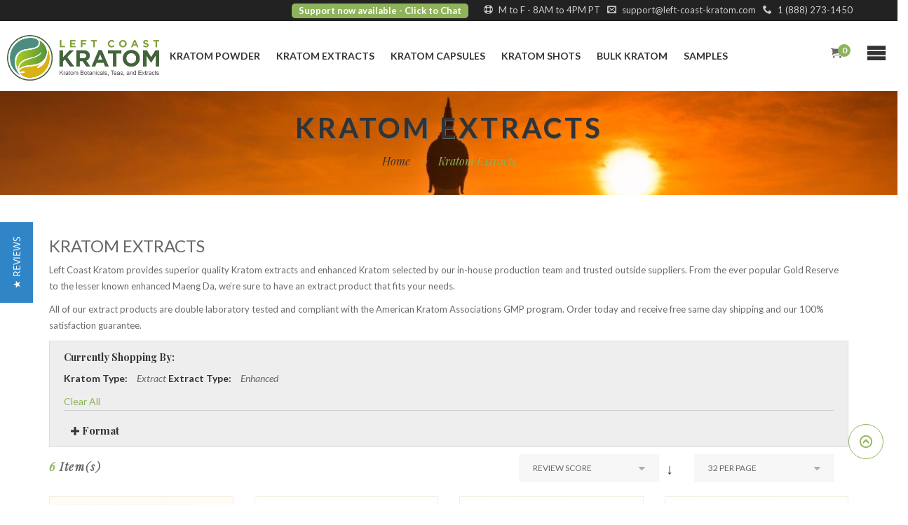

--- FILE ---
content_type: text/html; charset=UTF-8
request_url: https://left-coast-kratom.com/kratom-extract-enhanced-online?extract_type=48&kratom_type=27
body_size: 22329
content:
<!DOCTYPE HTML>
<html lang="en">
	<head>
		<meta http-equiv="Content-Type" content="text/html; charset=utf-8" />
<title>Buy Kratom Extracts Online | Left Coast Kratom</title>
<meta name="description" content="Left Coast Kratom is a premier online vendor of high quality lab tested Kratom extracts. Free same day shipping with our 100% satisfaction guarantee!" />
<meta name="keywords" content="Kratom, kratom extracts, enhanced kratom, buy kratom extract, gold reserve kratom, kratom for sale" />
<meta name="robots" content="INDEX,FOLLOW" />
<link rel="icon" href="https://left-coast-kratom.com/media/favicon/default/favicon_3.png" type="image/x-icon" />
<link rel="shortcut icon" href="https://left-coast-kratom.com/media/favicon/default/favicon_3.png" type="image/x-icon" />
<!--[if lt IE 7]>
<script type="text/javascript">
//<![CDATA[
    var BLANK_URL = 'https://left-coast-kratom.com/js/blank.html';
    var BLANK_IMG = 'https://left-coast-kratom.com/js/spacer.gif';
//]]>
</script>
<![endif]-->

<script type="text/javascript">
//<![CDATA[
    var WEB_URL = 'https://left-coast-kratom.com/';
//]]>
</script>

<!-- Css Section-->
<link rel="preconnect" href="https://fonts.gstatic.com">
<link rel="stylesheet" href="//fonts.googleapis.com/css?family=Lato:400,400i,700&display=swap"  type="text/css" />
<link rel="stylesheet" href="//fonts.googleapis.com/css?family=Playfair+Display:400,400i,700&display=swap" type="text/css" />


<link rel="preload" href="https://left-coast-kratom.com/skin/frontend/mgstheme/lck/css/styles.min.css?013" as="style" onload="this.onload=null;this.rel='stylesheet'">
<noscript><link rel="stylesheet" href="https://left-coast-kratom.com/skin/frontend/mgstheme/lck/css/styles.min.css?013" defer></noscript>
<!--<link rel="stylesheet" href="--><!--skin/frontend/mgstheme/lck/css/styles.min.css?--><!--">-->

<link rel="preload" as="font"  crossorigin href="https://left-coast-kratom.com/skin/frontend/mgstheme/lck/fonts/icomoon.ttf?9q9pk1"/>

<!--<link rel="stylesheet" type="text/css" href="--><!--" media="all" />-->

<!--<link rel="stylesheet" type="text/css" media="screen" href="--><!--"/>-->


<!-- Js Section-->
<meta name="controllerpage" value="category"/>
<style>


    .btn,.btn-group,.btn-group-vertical,.caret,.checkbox-inline,.radio-inline,img {
        vertical-align: middle
    }

    hr,img {
        border: 0
    }

    body,figure {
        margin: 0
    }
    .btn-group>.btn-group,.btn-toolbar .btn-group,.btn-toolbar .input-group,.col-xs-1,.col-xs-10,.col-xs-11,.col-xs-12,.col-xs-2,.col-xs-3,.col-xs-4,.col-xs-5,.col-xs-6,.col-xs-7,.col-xs-8,.col-xs-9,.dropdown-menu {
        float: left
    }
    html {
        font-family: sans-serif;
        -webkit-text-size-adjust: 100%;
        -ms-text-size-adjust: 100%
    }
    article,aside,details,figcaption,figure,footer,header,hgroup,main,nav,section,summary {
        display: block
    }
    a {
        background: 0 0
    }
    b,optgroup,strong {
        font-weight: 700
    }
    h1 {
        margin: .67em 0
    }
    *,:after,:before,input[type=checkbox],input[type=radio] {
        -webkit-box-sizing: border-box;
        -moz-box-sizing: border-box
    }

    button,input,optgroup,select,textarea {
        margin: 0;
        font: inherit;
        color: inherit
    }

    .glyphicon,address,cite {
        font-style: normal
    }

    button {
        overflow: visible
    }

    button,select {
        text-transform: none
    }

    button,html input[type=button],input[type=reset],input[type=submit] {
        -webkit-appearance: button;
        cursor: pointer
    }
    .dropdown-menu,.modal-content {
        -webkit-background-clip: padding-box
    }

    .btn,.btn-danger.active,.btn-danger:active,.btn-default.active,.btn-default:active,.btn-info.active,.btn-info:active,.btn-primary.active,.btn-primary:active,.btn-warning.active,.btn-warning:active,.btn.active,.btn:active,.dropdown-menu>.disabled>a:focus,.dropdown-menu>.disabled>a:hover,.form-control,.navbar-toggle,.open>.dropdown-toggle.btn-danger,.open>.dropdown-toggle.btn-default,.open>.dropdown-toggle.btn-info,.open>.dropdown-toggle.btn-primary,.open>.dropdown-toggle.btn-warning {
        background-image: none
    }

    .img-thumbnail,body {
        background-color: #fff
    }
    *,:after,:before {
        box-sizing: border-box
    }

    html {
        font-size: 10px;
        -webkit-tap-highlight-color: transparent
    }

    body {
    }

    button,input,select,textarea {
        font-family: inherit;
        font-size: inherit;
        line-height: inherit
    }

    a {
        color: #428bca;
        text-decoration: none
    }
    .carousel-inner>.item>a>img,.carousel-inner>.item>img,.img-responsive,.thumbnail a>img,.thumbnail>img {
        display: block;
        width: 100%\9;
        max-width: 100%;
        height: auto;
    }

    .h1,.h2,.h3,.h4,.h5,.h6,h1,h2,h3,h4,h5,h6 {
    }
    .h1,.h2,.h3,h1,h2,h3 {
        margin-top: 20px;
        margin-bottom: 10px
    }
    .h4,.h5,.h6,h4,h5,h6 {
        margin-top: 10px;
        margin-bottom: 10px
    }
    .h1,h1 {
        font-size: 36px
    }

    .h2,h2 {
        font-size: 30px
    }
    .h4,h4 {
        font-size: 18px
    }

    .h5,h5 {
        font-size: 14px
    }

    .h6,h6 {
        font-size: 12px
    }

    p {
        margin: 0 0 10px
    }
    .text-left {
        text-align: left
    }

    .text-right {
        text-align: right
    }
    dl,ol,ul {
        margin-top: 0
    }
    address,dl {
        margin-bottom: 20px
    }

    ol,ul {
        margin-bottom: 10px
    }
    address {
        line-height: 1.4
    }
    .container,.container-fluid {
        margin-right: auto;
        margin-left: auto
    }
    .container,.container-fluid {
        padding-right: 15px;
        padding-left: 15px
    }
    .row {
        margin-right: -15px;
        margin-left: -15px
    }

    .col-lg-1,.col-lg-10,.col-lg-11,.col-lg-12,.col-lg-2,.col-lg-3,.col-lg-4,.col-lg-5,.col-lg-6,.col-lg-7,.col-lg-8,.col-lg-9,.col-md-1,.col-md-10,.col-md-11,.col-md-12,.col-md-2,.col-md-3,.col-md-4,.col-md-5,.col-md-6,.col-md-7,.col-md-8,.col-md-9,.col-sm-1,.col-sm-10,.col-sm-11,.col-sm-12,.col-sm-2,.col-sm-3,.col-sm-4,.col-sm-5,.col-sm-6,.col-sm-7,.col-sm-8,.col-sm-9,.col-xs-1,.col-xs-10,.col-xs-11,.col-xs-12,.col-xs-2,.col-xs-3,.col-xs-4,.col-xs-5,.col-xs-6,.col-xs-7,.col-xs-8,.col-xs-9 {
        position: relative;
        min-height: 1px;
        padding-right: 15px;
        padding-left: 15px
    }


    .form-control,output {
        font-size: 14px;
        line-height: 1.4;
        color: #555;
        display: block
    }
    .form-control {
        width: 100%;
        height: 34px;
        padding: 6px 12px;
        background-color: #fff;
        border: 1px solid #ccc;
        border-radius: 4px;
        -webkit-box-shadow: inset 0 1px 1px rgba(0,0,0,.075);
        box-shadow: inset 0 1px 1px rgba(0,0,0,.075);
        -webkit-transition: border-color ease-in-out .15s,-webkit-box-shadow ease-in-out .15s;
        -o-transition: border-color ease-in-out .15s,box-shadow ease-in-out .15s;
        transition: border-color ease-in-out .15s,box-shadow ease-in-out .15s
    }
    .form-control::-webkit-input-placeholder {
        color: #777
    }
    .form-horizontal .form-group-lg .form-control,.input-lg {
        height: 46px;
        padding: 10px 16px;
        font-size: 18px;
        line-height: 1.33;
        border-radius: 6px
    }
    .btn {
        display: inline-block;
        padding: 6px 12px;
        margin-bottom: 0;
        font-size: 14px;
        font-weight: 400;
        line-height: 1.4;
        text-align: center;
        white-space: nowrap;
        cursor: pointer;
        -webkit-user-select: none;
        -moz-user-select: none;
        -ms-user-select: none;
        user-select: none;
        border: 1px solid transparent;
        border-radius: 4px
    }
    .btn-primary {
        color: #fff;
        background-color: #428bca;
        border-color: #357ebd
    }
    .btn-group-lg>.btn,.btn-lg {
        padding: 10px 16px;
        font-size: 18px;
        line-height: 1.33;
        border-radius: 6px
    }
    .dropdown-menu {
        position: absolute;
        top: 100%;
        left: 0;
        z-index: 1000;
        display: none;
        min-width: 160px;
        padding: 5px 0;
        margin: 2px 0 0;
        font-size: 14px;
        text-align: left;
        list-style: none;
        background-color: #fff;
        background-clip: padding-box;
        border: 1px solid #ccc;
        border: 1px solid rgba(0,0,0,.15);
        border-radius: 4px;
        -webkit-box-shadow: 0 6px 12px rgba(0,0,0,.175);
        box-shadow: 0 6px 12px rgba(0,0,0,.175)
    }
    .breadcrumb>li,.pagination {
        display: inline-block
    }
    .pagination {
        padding-left: 0;
        margin: 20px 0;
        border-radius: 4px
    }

    .pager li,.pagination>li {
        display: inline
    }

    .pagination>li>a,.pagination>li>span {
        position: relative;
        float: left;
        padding: 6px 12px;
        margin-left: -1px;
        line-height: 1.4;
        color: #428bca;
        text-decoration: none;
        background-color: #fff;
        border: 1px solid #ddd
    }
    .pagination>li:first-child>a,.pagination>li:first-child>span {
        margin-left: 0;
        border-top-left-radius: 4px;
        border-bottom-left-radius: 4px
    }

    .pagination>li:last-child>a,.pagination>li:last-child>span {
        border-top-right-radius: 4px;
        border-bottom-right-radius: 4px
    }
    .pagination>.active>a,.pagination>.active>a:focus,.pagination>.active>a:hover,.pagination>.active>span,.pagination>.active>span:focus,.pagination>.active>span:hover {
        z-index: 2;
        color: #fff;
        cursor: default;
        background-color: #428bca;
        border-color: #428bca
    }
    .pager {
        padding-left: 0;
        margin: 10px 0;
        text-align: center;
        list-style: none
    }
    .btn-group-vertical>.btn-group:after,.btn-group-vertical>.btn-group:before,.btn-toolbar:after,.btn-toolbar:before,.clearfix:after,.clearfix:before,.container-fluid:after,.container-fluid:before,.container:after,.container:before,.dl-horizontal dd:after,.dl-horizontal dd:before,.form-horizontal .form-group:after,.form-horizontal .form-group:before,.modal-footer:after,.modal-footer:before,.nav:after,.nav:before,.navbar-collapse:after,.navbar-collapse:before,.navbar-header:after,.navbar-header:before,.navbar:after,.navbar:before,.pager:after,.pager:before,.panel-body:after,.panel-body:before,.row:after,.row:before {
        display: table;
        content: " "
    }

    .btn-group-vertical>.btn-group:after,.btn-toolbar:after,.clearfix:after,.container-fluid:after,.container:after,.dl-horizontal dd:after,.form-horizontal .form-group:after,.modal-footer:after,.nav:after,.navbar-collapse:after,.navbar-header:after,.navbar:after,.pager:after,.panel-body:after,.row:after {
        clear: both
    }
    .pull-right {
        float: right!important
    }
    @media (max-width: 767px) {
        .row-xs-first {
            clear: left;
        }
        .hidden-xs {
            display:none!important
        }
        .col-sm-1,.col-sm-10,.col-sm-11,.col-sm-12,.col-sm-2,.col-sm-3,.col-sm-4,.col-sm-5,.col-sm-6,.col-sm-7,.col-sm-8,.col-sm-9 {
            float:left
        }

        .col-sm-12 {
            width: 100%
        }
        .col-sm-8 {
            width: 66.66666667%
        }
        .col-sm-6 {
            width: 50%
        }
        .col-sm-4 {
            width: 50%
        }
    }
    .margin-bottom30 {
        margin-bottom: 30px
    }
    * {
        margin: 0;
        padding: 0;
        outline: none;
    }

    html {
        overflow-x: hidden;
    }

    body {
        color: #696969;
        text-align: left;
        font-family: arial, sans-serif;
        font-weight: 400;
        font-size: 15px;
        outline: 0;
        line-height: 1.8;
        background-color: #fff;
        overflow-x: hidden;
    }

    img {
        border: 0;
        vertical-align: top;
        margin: 0 auto;
    }

    .h1, .h2, .h3, .h4, .h5 , .h6 , h1, h2, h3, h4, h5, h6 {
        display: block;
    }

    h1, .h1 {
        font-size: 40px;
    }

    h2, .h2 {
        font-size: 34px;
    }
    h4, .h4 {
        font-size: 18px;
    }

    h5, .h5 {
        font-size: 16px;
    }

    h6, .h6 {
        font-size: 14px;
    }

    a {
        text-decoration: none;
        color: #333;
        outline: none;
    }
    .no-display {
        display: none;
    }
    form {
        display: inline;
    }
    strong {
        font-weight: bold;
    }

    address {
        font-style: normal;
        line-height: 1.35;
    }
    ul,ol {
        list-style: none;
        margin: 0;
        padding: 0;
    }
    a,button.button, .btn, button.btn, .mega-menu .nav-main li.dropdown .dropdown-menu, .mega-menu .nav-main li.dropdown .dropdown-menu li ul li a, .header .top-bar-abs {
        transition: all .4s ease 0s;
        -moz-transition: all .4s ease 0s;
        -webkit-transition: all 0.4s ease 0s;
        -ms-transition: all .4s ease 0s;
    }
    .form-control {
        margin-bottom: 5px;
    }

    .btn, button {
        border-radius: 23.5px;
        font-size: 14px;
        text-transform: uppercase;
        font-weight: 700;
        padding: 12px 23px 12px;
        line-height: 1;
        word-spacing: 4px;
        box-shadow: none;
        border: 1px solid transparent;
    }
    .btn-primary, .btn-primary.active {
        background-color: #8eb35a;
        color: #fff;
        border-color: #8eb35a;
    }
    .btn-lg {
        font-size: 16px;
        padding: 14px 38px 15px;
        letter-spacing: 0.08em;
    }
    .form-control, input[type="text"], input[type="email"], input[type="number"], input[type="password"] {
        font-size: 14px;
        color: #333;
        line-height: 1;
        font-weight: 400;
        border-radius: 2px;
        padding: 10px 20px;
        border: 1px solid #d4c891;
        margin-bottom: 10px;
        width: 100%;
        box-shadow: none;
        height: 40px;
    }
    input::placeholder {
        color: #ababab;
    }

    input::-webkit-input-placeholder {
        color: #ababab;
    }
    .form-control.input-lg, input.input-lg {
        height: 47px;
        line-height: 47px;
        padding: 0 20px;
    }
    select {
        font-size: 14px;
        color: #696969 !important;
        line-height: 1;
        font-weight: 400;
        padding: 6px 10px;
        border: 1px solid #d4c891;
        height: 40px;
        border-radius: 2px;
        width: 100%;
        appearance: none;
        -webkit-appearance: none;
        -moz-appearance: none;
        background: #fff url(/skin/frontend/mgstheme/lck/images/icon-dropdown.png) calc(100% - 20px) center no-repeat scroll !important;
        margin-bottom: 10px;
    }

    select option {
        padding: 5px 10px;
        min-height: 28px;
    }
    .no-display {
        display: none;
    }
    #maincontent {
        min-height: 400px;
    }
    .dropdown-menu {
        border: none;
        border-radius: 0;
        margin: 0;
        min-width: 165px;
        padding: 0;
    }
    .btn-responsive-nav {
        font-size: 30px;
        color: #333;
        line-height: 1;
        padding: 0;
        margin: 0;
        border: none;
        background: none;
        cursor: pointer;
    }
    .block-cart-header {
        display: inline-block !important;
        position: relative;
    }

    .block-cart-header .dropdown-toggle {
        position: relative;
        cursor: pointer;
    }
    .block-cart-header .box-icon {
        position: relative;
        display: inline-block;
    }
    .block-cart-header .dropdown-toggle .count {
        position: absolute;
        font-size: 12px;
        font-weight: 700;
        padding: 3px 5.5px 3px;
        border-radius: 50%;
        text-align: center;
        background-color: #8eb35a;
        color: #fff;
        position: absolute;
        line-height: 1;
        top: -7px;
        right: -13px;
    }

    .block-cart-header .dropdown-menu {
        left: auto;
        right: 0;
        min-width: 320px;
        padding: 20px;
        border: none;
        border-top: 2px solid #8eb35a;
        border-radius: 0;
        margin: 0;
    }
    header .dropdown-menu li a, header .dropdown-menu {
        font-size: 14px;
        color: #696969;
    }
    .top-bar-abs {
        position: fixed;
        width: 440px;
        height: 100%;
        top: 0;
        right: 0;
        z-index: 1001;
        display: none;
        background-color: #fff;
        padding: 40px 40px;
        opacity: 0;
        visibility: hidden;
        overflow-y: auto;
        overflow-x: hidden;
        transform: translateX(100%);
        -webkit-transform: translateX(100%);
        -moz-transform: translateX(100%);
        -ms-transform: translateX(100%);
        text-align: center;
    }
    .header-v1 .block-cart-header, .header-v1 .btn-responsive-nav, .header-v5 .block-cart-header, .header-v5 .btn-responsive-nav {
        display: inline-block;
        float: right;
    }

    .header-v1 .btn-responsive-nav, .header-v5 .btn-responsive-nav {
        width: 40px;
        margin-left: 30px;
        padding: 30px 0;
        height: 30px;
    }
    .header-v1 .header-content .container-fluid, .header-v5 .header-content .container-fluid {
        padding-left: 25px;
        padding-right: 25px;
    }

    /* HEADER 1 */
    .header-v1 .header-content, .header-v5 .header-content {
        display: inline-block;
        width: 100%;
        max-height: 100px;
        padding: 0;
        margin: 0;
        position: relative;
        float: left;
        height: 100px;
    }


    .header-v1 .logo-container .logo, .header-v5 .logo-container .logo {
        margin: 20px 0;
        display: block;
    }

    .header-v1 .logo-container img {
        height: 65px;
    }
    .header-v1 .header-center, .header-v5 .header-center {
        position: static;
    }

    .header-v1 .block-cart-header .dropdown-toggle, .header-v5 .block-cart-header .dropdown-toggle {
        margin: 32.5px 0;
    }
    .header-v1 .block-cart-header .dropdown-toggle .count, .header-v5 .block-cart-header .dropdown-toggle .count {
        top: 0;
    }
    .scroll-to-top {
        background: none;
        border: 1px solid #8eb35a;
        border-radius: 50%;
        color: #8eb35a;
        font-size: 18px;
        height: 50px;
        width: 50px;
        line-height: 50px;
        position: fixed;
        right: 20px;
        text-align: center;
        transition: all 0.4s ease 0s;
        z-index: 1000;
        cursor: pointer;
        bottom: 65px !important;
    }
    .footer-v1 .top-footer {
        margin-bottom: 25px;
    }

    .footer-v1 .middle-footer {
        padding-top: 20px;
        padding-bottom: 20px;
    }

    .footer-v1 .middle-footer h4 {
        color: #fff;
        font-size: 18px;
        font-weight: 700;
        letter-spacing: 0.04em;
        line-height: 1.15;
        margin-bottom: 25px;
        text-transform: capitalize;
    }

    footer .block-contact {
        margin-bottom: 35px;
    }
    footer .block-contact.block img {
        text-align: left;
        display: inline;
        padding-bottom: 20px;
    }

    footer .block-social ul li {
        display: inline-block;
        margin-right: 8px;
    }

    footer .block-social ul li:last-child {
        margin-right: 0;
    }

    footer .block-social ul li a {
        background-color: transparent;
        border: 1px solid #f4f4f4;
        border-radius: 50%;
        color: #696969;
        display: inline-block;
        font-size: 14px;
        height: 40px;
        line-height: 40px;
        padding-left: 2px;
        text-align: center;
        transition: all 0.4s ease 0s;
        width: 40px;
        overflow: hidden;
    }
    footer .middle-footer {
        background-color: #79A536;
    }

    footer .middle-footer, footer .middle-footer a {
        color: #eee;
    }

    footer .bottom-footer {
        background-color: #203F01;
    }

    .footer-v1 .bottom-footer .bottom-ft-container {
        padding-bottom: 33px;
        padding-top: 30px;
    }

    address {
        color: #ababab;
        font-size: 14px;
        font-style: italic;
        line-height: 1.8;
        margin: 0;
    }

    .clearer:after, .header-container:after, .header-container .top-container:after, .header:after, .header .quick-access:after, #nav:after, .main:after, .footer:after, .footer-container .bottom-container:after, .col-main:after, .col2-set:after, .col3-set:after, .col3-layout .product-options-bottom .price-box:after, .col4-set:after, .search-autocomplete li:after, .block .block-content:after, .block .actions:after, .block li.item:after, .block-poll li:after, .block-layered-nav .currently li:after, .page-title:after, .products-grid:after, .products-list li.item:after, .box-account .box-head:after, .dashboard .box .box-title:after, .box-reviews li.item:after, .box-tags li.item:after, .pager:after, .sorter:after, .ratings:after, .add-to-box:after, .add-to-cart:after, .product-essential:after, .product-collateral:after, .product-view .product-img-box .more-views ul:after, .product-view .box-tags .form-add:after, .product-view .product-shop .short-description:after, .product-view .box-description:after, .product-options .options-list li:after, .product-options-bottom:after, .product-review:after, .cart:after, .cart-collaterals:after, .cart .crosssell li.item:after, .opc .step-title:after, .checkout-progress:after, .multiple-checkout .place-order:after, .group-select li:after, .form-list li:after, .form-list .field:after, .buttons-set:after, .page-print .print-head:after, .advanced-search-summary:after, .gift-messages-form .item:after, .send-friend .form-list li p:after {
        clear: both;
        content: ".";
        display: block;
        font-size: 0;
        height: 0;
        line-height: 0;
        overflow: hidden;
    }
    #theme-popup {
        position: fixed;
        top: 0;
        left: 0;
        width: 100%;
        height: 100%;
        opacity: 0.3;
        z-index: 1000;
        display: none;
        background-color: #000;
    }
    .title-block {
        background: rgba(0, 0, 0, 0) url("/skin/frontend/mgstheme/lck/images/bg-title-farm.png") no-repeat scroll center center;
        display: inline-block;
        margin-bottom: 20px;
        padding-bottom: 30px;
        padding-top: 60px;
        position: relative;
        text-align: center;
        width: 100%;
    }
    .title-block > h1, .title-block > h2, .title-block > h3 {
        color: #333;
        font-size: 40px;
        letter-spacing: 0.1em;
        line-height: 1.15;
        margin: 0 0 8px;
        text-transform: uppercase;
    }

    .title-block p.h4 {
        color: #8eb35a;
        font-size: 16px;
        font-style: italic;
        letter-spacing: 0.2em;
        line-height: 1;
        margin: 0;
    }

    .title-block p.h4::before, .title-block p.h4:after {
        background-color: #8eb35a;
        content: "";
        display: inline-block;
        height: 1px;
        margin: 0 4px;
        vertical-align: middle;
        width: 6px;
    }
    /* STYLE PRICE */
    .price-box .price, .price {
        font-size: 16px;
        color: #696969;
        font-style: italic;
        font-weight: 400;
    }
    .price-box .value, .price-box .special-price .price {
        font-weight: 700;
    }
    .price-box p {
        margin: 0;
    }

    .price-box .special-price {
        display: inline-block;
    }

    .price-box .old-price {
        display: inline-block;
        margin-right: 15px;
    }

    .price-box .old-price .price {
        font-weight: 400;
        text-decoration: line-through;
    }

    .product-label {
        position: absolute;
        bottom: 0;
        left: 0;
        right: 0;
        margin: 0 auto;
        text-align: center;
        line-height: 1;
    }

    .product-label span {
        padding: 2px 8px 2px;
        font-size: 12px;
        text-transform: uppercase;
        color: #fff;
        font-weight: 700;
        letter-spacing: 0.1em;
        background-color: #b4e1f7;
        border-radius: 10px;
        display: inline-block;
        width: 50px;
        overflow: hidden;
        line-height: 1;
    }
    /* STYLE RATING */
    .rating-box {
        font-size: 0;
        height: 25px;
        line-height: 0;
        overflow: hidden;
        position: relative;
        text-indent: -999em;
        width: 80px;
        display: inline-block;
    }

    .rating-box.list {
        float: none;
    }

    .rating-box:after {
        color: #ababab;
        content: "\e9d9\e9d9\e9d9\e9d9\e9d9";
        display: inline-block;
        font-family: 'icomoon' !important;
        font-size: 14px;
        left: 0;
        letter-spacing: 2px;
        position: absolute;
        top: 9px;
        width: 100%;
        line-height: 1;
        /* Better Font Rendering =========== */
        -webkit-font-smoothing: antialiased;
        -moz-osx-font-smoothing: grayscale;
        speak: never;
    }

    .rating-box .rating {
        display: inline-block;
        height: 80px;
        overflow: hidden;
        position: relative;
        float: left;
    }

    .rating-box .rating:after {
        color: #f5cc26;
        content: "\e9d9\e9d9\e9d9\e9d9\e9d9";
        font-family: 'icomoon' !important;
        display: inline-block;
        font-size: 14px;
        left: 0;
        letter-spacing: 2px;
        position: relative;
        top: 9px;
        width: 100%;
        z-index: 1;
        line-height: 1;
        /* Better Font Rendering =========== */
        -webkit-font-smoothing: antialiased;
        -moz-osx-font-smoothing: grayscale;
        speak: never;
    }

    /* STYLE PRODUCT GRID*/
    .products-grid .item .product-content {
        border: 1px solid #f3f0e2;
        text-align: center;
        padding-bottom: 15px;
        margin-bottom: 10px;
        transition: all .4s ease 0s;
        -moz-transition: all .4s ease 0s;
        -webkit-transition: all .4s ease 0s;
        -ms-transition: all .4s ease 0s;
        min-height: 365px;
    }

    .products-grid .item .product-content .product-top {
        position: relative;
        margin-bottom: 0px;
        text-align: center;
    }

    .products-grid .product-content .product-top .product-image {
        display: inline-block;
        width: 100%;
        position: relative;
    }
    .products-grid .product-content .controls {
        display: none;
        /*
		position: absolute;
		left: 0;
		right: 0;
		margin: 0 auto;
		top: 50%;
		transform: translateY(-50%);
		-moz-transform: translateY(-50%);
		-webkit-transform: translateY(-50%);
		-ms-transform: translateY(-50%);
	*/
    }
    .products-grid .item .product-content .product-details {
        padding: 0 10px;
    }

    .products-grid .item .product-content .product-name {
        font-size: 18px;
        font-weight: 700;
        line-height: 1;
        margin-bottom: 10px;
        margin-top: 0;
        letter-spacing: 0.05em;
        text-transform: capitalize;
    }

    .products-grid .item .product-content .product-name:after {
        content: "";
        width: 32px;
        height: 1px;
        background-color: #e7e5e4;
        display: block;
        margin: 17px auto 0;
        transition: all 0.4s ease 0s;
        -moz-transition: all 0.4s ease 0s;
        -webkit-transition: all 0.4s ease 0s;
        -ms-transition: all 0.4s ease 0s;
    }

    .products-grid .product-content .price-box {
        line-height: 1;
    }

    .products-grid .price-box .price-label {
        display: none;
    }
    /* END HOMEPAGE */
    /* PAGE CATALOG*/
    .toolbar .amount {
        font-size: 16px;
        font-style: italic;
        letter-spacing: 0.1em;
        color: #696969;
        line-height: 1;
        margin-bottom: 10px;
    }

    .toolbar .amount .count {
        color: #8eb35a;
    }

    .toolbar .pager {
        margin-top: 0;
        margin-bottom: 10px;
    }

    .toolbar .sort-view .view-mode, .toolbar .sort-view .limiter, .toolbar .sort-view .sort-by {
        display: inline-block;
        float: right;
        margin-bottom: 10px;
    }

    .toolbar .view-mode {
        margin-left: 20px;
    }

    .toolbar .view-mode .view-type {
        font-size: 18px;
        color: #696969;
        width: 40px;
        height: 40px;
        line-height: 40px;
        padding: 0;
        margin: 0 0 0 10px;
        border: 1px solid #f4f1e3;
        border-radius: 2px;
        text-align: center;
        display: inline-block;
    }

    .toolbar .view-mode strong.view-type, .toolbar .view-mode .view-type:hover {
        background-color: #8eb35a;
        border-color: #8eb35a;
        color: #fff;
    }

    .toolbar select {
        border: none;
        background-color: #f8f7f7 !important;
        color: #696969;
        font-size: 12px;
        text-transform: uppercase;
        padding-left: 20px;
        padding-right: 20px;
        width: 200px;
        margin: 0;
        margin-left: 10px;
        display: inline-block;
        float: left;
    }

    .toolbar .sort-by {
        margin-right: 20px;
    }

    .toolbar .sort-by select {
        margin-right: 10px;
    }

    .toolbar .sort-by a {
        line-height: 40px;
    }

    .toolbar-bottom {
        display: inline-block;
        width: 100%;
        text-align: center;
    }

    .toolbar-bottom .pagination {
        display: inline-block;
        float: none;
        margin: 0;
        border-radius: 0;
        text-align: center;
    }

    .toolbar-bottom .pagination > li > a {
        display: inline-block;
        width: 40px;
        height: 40px;
        font-size: 14px;
        text-transform: uppercase;
        font-weight: 700;
        line-height: 40px;
        margin-left: 5px;
        margin-right: 5px;
        padding: 0;
        border: none;
        background: transparent;
        text-align: center;
        color: #333;
        border-radius: 50%;
    }

    .toolbar-bottom .pagination > .active > a, .toolbar-bottom .pagination > .active > span, .toolbar-bottom .pagination > .active > a:hover, .toolbar-bottom .pagination > .active > span:hover, .toolbar-bottom .pagination > .active > a:focus, .toolbar-bottom .pagination > .active > span:focus, .toolbar-bottom .pagination > li > a:hover {
        color: #fff;
        background-color: #8eb35a;
    }
    .page-title.category-title h1 {
        text-transform: capitalize;
        color: #222;
        margin-bottom: 30px;
        margin-top: 0;
        display: none;
    }

    .category-products .toolbar-bottom {
        margin-top: 30px;
    }
    .category-description {
        margin-bottom: 10px;
    }

    .category-description h1 {
        font-size: 24px;
        text-transform: uppercase;
    }
    /***Block social***/
    .block-social ul li {
        display: inline-block;
        margin-right: 8px;
    }

    .block-social ul li:last-child {
        margin-right: 0;
    }

    .block-social ul li a {
        background-color: transparent;
        height: 40px;
        width: 40px;
        line-height: 40px;
        font-size: 16px;
        color: #696969;
        border: 1px solid #f4f4f4;
        border-radius: 50%;
        padding-left: 2px;
        text-align: center;
        display: inline-block;
        transition: all .3s ease 0s;
        -webkit-transition: all .3s ease 0s;
        -moz-transition: all .3s ease 0s;
        -o-transition: all .3s ease 0s;
    }
    /***Breadcrumbs***/
    .breadcrumbs {
        text-align: center;
        padding: 30px 0;
        margin-bottom: 40px;
        background-size: cover;
    }

    .breadcrumbs li {
        display: inline-flex;
        font-size: 18px;
        font-style: italic;
        color: #333;
    }

    .breadcrumbs span {
        color: #8eb35a
    }

    .breadcrumbs li:last-child {
        color: #8eb35a;
    }

    .breadcrumbs li a {
        text-decoration: none;
    }

    .breadcrumbs li a, .breadcrumbs li {
        font-weight: 400;
        font-size: 16px;
    }

    .breadcrumbs h1 {
        text-transform: uppercase;
        font-weight: 800;
        color: #333;
        letter-spacing: 0.1em;
        margin: 0;
        margin-bottom: 7px;
        font-size: 40px;
        text-shadow: 1px 1px #666;
    }

    .breadcrumbs li span {
        margin: 0px 15px;
    }
    .pagination>.active>a, .pagination>.active>a:hover, .pagination>.active>a:focus {
        background: #8eb35a;
        border-color: #8eb35a;
        color: #fff;
        height: 40px;
        width: 40px;
        border-radius: 50% !important;
    }

    .text-right {
        text-align: right;
    }
    .insight-accordion .title {
        background: #f8f7f7;
        color: #333;
        font-weight: 700;
        padding: 15px 30px;
        position: relative;
        cursor: pointer;
        transition: all 0.35s;
        -webkit-transition: all 0.35s;
        -moz-transition: all 0.35s;
        -o-transition: all 0.35s;
    }

    .insight-accordion .title .icon {
        float: right;
    }
    .insight-accordion .item {
        background: #f8f7f7;
        border-radius: 4px;
        overflow: hidden;
        margin-bottom: 15px;
    }

    .insight-accordion .item + .item .content {
        display: none;
    }

    .insight-accordion .content {
        padding: 20px 30px;
        line-height: 1.6;
    }

    .insight-accordion .btn {
        margin-top: 30px;
    }
    #top-bar {
        background-color: #222;
        padding: 5px;
        color: #ccc;
        font-size: 13px;
        text-align: right;
        padding-right: 5%;
        line-height: 18px;
        height: 30px;
    }
    iframe#launcher {
        display: none;
    }
    [class^="icon-"], [class*=" icon-"] {
        /* use !important to prevent issues with browser extensions that change fonts */
        font-family: 'icomoon' !important;
        speak: never;
        font-style: normal;
        font-weight: normal;
        font-variant: normal;
        text-transform: none;
        line-height: 1;
        /* Better Font Rendering =========== */
        -webkit-font-smoothing: antialiased;
        -moz-osx-font-smoothing: grayscale;
    }

    .ion-ios-plus-outline, .ion-ios-minus-outline, .ion-ios-search-strong, .ion-chevron-down, .ion-ios-cart, .ion-email, .ion-chatbubbles, .ion-ios-close-outline, .ion-ios-close-empty, .ion-ios-telephone, .cart-collaterals .shipping > h3:before, .ion-ios-printer-outline, .ion-android-map, .ion-ios-redo-outline, .ion-navicon, .ion-arrow-up-a, .ion-social-facebook, .ion-social-twitter, .ion-android-close, .fa {
        font-family: 'icomoon' !important;
        speak: never;
        font-style: normal;
        font-weight: normal;
        font-variant: normal;
        text-transform: none;
        line-height: 1;
        /* Better Font Rendering =========== */
        -webkit-font-smoothing: antialiased;
        -moz-osx-font-smoothing: grayscale;
    }

    .ion-ios-cart:before, .icon-cart:before {
        content: "\e93a";
    }
    .icon-menu:before, .ion-navicon:before {
        content: "\e9bd";
    }
    .icon-facebook:before, .ion-social-facebook:before {
        content: "\ea90";
    }

    .icon-twitter:before, .ion-social-twitter:before {
        content: "\ea96";
    }
    .ion-arrow-up-a:before, .icon-circle-up:before {
        content: "\ea41";
    }

    @media (max-width: 375px) {
        .products-grid .item .product-content {
            border-left: none;
            border-right: none;
            border-top: none;
        }
        .col-xs-12 {
            width: 100%
        }
        .col-xs-6 {
            width: 50%
        }
    }
    @media(max-width: 1400px) {
        .header-v1 .header-content .container-fluid, .header-v5 .header-content .container-fluid {
            padding-left: 10px;
            padding-right: 10px;
        }
    }
    @media (min-width: 1200px) {
        .container {
            width:1170px !important;
        }
        .col-lg-1,.col-lg-10,.col-lg-11,.col-lg-12,.col-lg-2,.col-lg-3,.col-lg-4,.col-lg-5,.col-lg-6,.col-lg-7,.col-lg-8,.col-lg-9 {
            float:left
        }
        .col-lg-6 {
            width: 50%
        }

        .col-lg-5 {
            width: 41.66666667%
        }

        .col-lg-4 {
            width: 33.33333333%
        }

        .col-lg-3 {
            width: 25%
        }


    }
    @media(max-width: 991px) {
        .header-v1 .header-content .container-fluid, .header-v5 .header-content .container-fluid {
            width: 750px;
            padding-left: 15px;
            padding-right: 15px;
            margin: 0 auto;
        }
        .toolbar-bottom {
            margin-bottom: 30px;
        }
        .title-block {
            margin-bottom: 20px;
            padding-bottom: 60px;
            padding-top: 20px;
        }
        .breadcrumbs {
            padding: 120px 0;
            margin-bottom: 86px;
        }
    }

    @media(max-width: 767px) {
        .row-xs-first {
            clear: left;
        }
        .header-v1 .header-content .container-fluid, .header-v5 .header-content .container-fluid {
            width: 100%;
        }

        .search-dropdown, .header-v2 .block-cart-header, .header-v4 .block-cart-header, .header-v2 .account-dropdown, .header-v1 .block-cart-header, .header-v5 .block-cart-header {
            position: static;
        }
        .header-v1 .block-cart-header .dropdown-menu, .header-v4 .block-cart-header .dropdown-menu, .header-v5 .block-cart-header .dropdown-menu {
            left: auto;
            right: 16px;
            margin: 0 auto;
            width: 290px;
            min-width: 290px;
        }
        /* FOOTER */
        .footer-v1 .block .block-content {
            display: none;
        }
        .footer-v1 [class*="col-xs-12"] .block-content {
            margin-bottom: 25px;
        }

        .footer-v1 .block-social {
            margin-bottom: 25px;
        }

        .footer-v1 .block h4 {
            cursor: pointer;
        }

        .footer-v1 .block h4:after {
            content: "\ea43";
            font-family: 'icomoon' !important;
            speak: never;
            font-style: normal;
            font-weight: normal;
            font-variant: normal;
            text-transform: none;
            line-height: 1;
            display: inline-block;
            font-size: 16px;
            color: #333;
            text-align: right;
            float: right;
        }
        .footer-v1 .bottom-footer .bottom-ft-container {
            text-align: center;
        }
        .footer-v1 .middle-footer {
            padding-bottom: 50px;
            padding-top: 50px;
        }

    }

    @media(max-width: 630px) {
        #maincontent .breadcrumbs {
            background-position: center;
        }
        .breadcrumbs {
            background-color: #4b8d7f61 !important;
            background-image: none !important;
        }
        .breadcrumbs h1 {
            letter-spacing: 0.05em;
            font-size: 30px;
            margin-bottom: 0;
            line-height: 1;
        }
        .breadcrumbs li {
            margin-top: 0;
            padding-top: 0;
        }
        .breadcrumbs li a, .breadcrumbs li {
            margin-top: 0;
            margin-bottom: 0;
            line-height: 1;
        }
    }


    @media(max-width: 600px) {
        .hidden-sm {
            display: none;
        }
        .footer-v1 .block-social {
            clear:both;
        }
    }
    @media(max-width: 560px) {
        .toolbar .sort-view .limiter {
            width: calc(100% - 140px);
            float: left;
        }

        .toolbar .sort-view .sort-by {
            width: 100%;
            float: left;
            margin-right: 0;
        }

        .toolbar .sort-view .sort-by select {
            width: calc(100% - 30px);
            margin: 0;
        }

        .toolbar .sort-view .limiter select {
            width: 100%;
            margin: 0;
        }

        .toolbar .sort-by a {
            text-align: center;
            width: 30px;
        }
    }
    @media(max-width: 520px) {
        .header-v1 .top-bar-abs, .header-v5 .top-bar-abs, .header-v6 .top-bar-abs {
            width: 300px;
            padding: 20px 40px 40px;
        }
    }

    @media(max-width: 375px) {
        .products-grid .item.col-xs-6, .deal-grid .deal-item.col-xs-6 {
            width: 100%;
        }

    }

    @media(max-width: 766px) {
        .breadcrumbs {
            padding: 10px 0;
            margin-bottom: 15px;
        }
        .toolbar .pager {
            margin-bottom: 30px
        }

    }

    body {
        background-color: ;
        font-family: "Lato", arial, tahoma;
        font-weight: normal;
    }
    h1, .page-title h1, .h1 {
        font-family: "Lato", arial, tahoma;
    }

    h2, .page-title h2, .h2 {
        font-family: "Lato", arial, tahoma;
    }

    h4, .h4 {
        font-family: "Playfair Display", arial, tahoma;
    }

    h5, .h5 {
        font-family: "Playfair Display", arial, tahoma;
    }

    h6, .h6 {
        font-family: "Playfair Display", arial, tahoma;
    }

    .price, .price-box .price {
        font-family: "Playfair Display", arial, tahoma;
    }



    /*FIXING CLS*/
    label {
        display: inline-block;
        max-width: 100%;
        margin-bottom: 5px
    }
    .form-group {
        margin-bottom: 15px
    }
    .collapsing,.dropdown {
        position: relative
    }
    .mega-menu .nav-main {
        display: inline-block;
        width: 100%;
        text-align: center;
        margin-top: 33px;
    }
    #top-bar p {
        float: right;
        margin-bottom: 0;
        font-size: 13px;
        margin-left: 5px;
    }
    .mega-menu .nav-main > li {
        display: inline-block;
        float: none;
        margin: 0;
        padding: 0;
        position: relative;
    }
    .header-v1 .mega-menu .nav-main > li > a, .header-v5 .mega-menu .nav-main > li > a {
        padding: 10px;
    }
    .mega-menu .nav-main > li a {
        background: none;
        color: #333;
        font-size: 14px;
        font-weight: 700;
        padding: 18px 10px 17px;
        text-transform: uppercase;
    }
    @media only screen and (min-width : 992px) {
        .col-md-custom-5,.col-md-custom-7,.col-md-custom-8 {
            float:left
        }
        .col-md-custom-5 {
            width: 20%;
            padding-left: 10px;
            padding-right: 10px
        }
        .col-md-15 {
            width: 20%;
            float: left;
        }

    }
    @media (min-width: 992px)
    {
        .col-md-1,.col-md-10,.col-md-11,.col-md-12,.col-md-2,.col-md-3,.col-md-4,.col-md-5,.col-md-6,.col-md-7,.col-md-8,.col-md-9 {
            float:left
        }

        .col-md-12 {
            width: 100%
        }
        .header-v1 .mega-menu .nav-main > li > a, .header-v5 .mega-menu .nav-main > li > a {
            line-height: 1;
        }
        .container {
            width:970px
        }
        .col-md-8 {
            width: 66.66666667%
        }
        .col-md-6 {
            width: 50%
        }
        .col-md-4 {
            width: 33.33333333%
        }
        .col-md-2 {
            width: 16.66666667%
        }

    }

    @media (min-width: 768px) {

        .container {
            width: 750px
        }
        .title-block {

            margin-bottom: 20px;
            padding-bottom: 30px;
            padding-top: 60px;
        }
    }

    .dropdown-menu {
        position: absolute;
        top: 100%;
        left: 0;
        z-index: 1000;
        display: none;
        min-width: 160px;
        padding: 5px 0;
        margin: 2px 0 0;
        font-size: 14px;
        text-align: left;
        list-style: none;
        background-color: #fff;
        background-clip: padding-box;
        border: 1px solid #ccc;
        border: 1px solid rgba(0,0,0,.15);
        border-radius: 4px;
        -webkit-box-shadow: 0 6px 12px rgba(0,0,0,.175);
        box-shadow: 0 6px 12px rgba(0,0,0,.175)
    }
    .nav>li,.nav>li>a {
        display: block;
        position: relative
    }
    .nav {
        padding-left: 0;
        margin-bottom: 0;
        list-style: none
    }
    .nav-pills>li {
        float: left
    }
    .nav-pills>li>a {
        border-radius: 4px
    }

    .nav-pills>li+li {
        margin-left: 2px
    }

    .nav>li>a {
        padding: 10px 15px
    }
    .btn-group>.btn-group, .btn-toolbar .btn-group, .btn-toolbar .input-group, .col-xs-1, .col-xs-10, .col-xs-11, .col-xs-12, .col-xs-2, .col-xs-3, .col-xs-4, .col-xs-5, .col-xs-6, .col-xs-7, .col-xs-8, .col-xs-9, .dropdown-menu

</style>    <script type="text/javascript" src="https://left-coast-kratom.com/js/lck/lck.js?0003" defer></script>
        <script type="text/javascript">
    function deferJQuery(method) {
        if (window.jQuery) {
            method();
        } else {
            setTimeout(function() { deferJQuery(method) }, 50);
        }
    }
</script>






<script type="text/javascript" src="https://left-coast-kratom.com/js/lck/cookie.js?v=0.1" defer></script>

<script type="text/javascript">
//<![CDATA[
optionalZipCountries = [];
//]]>
</script>
            <!-- BEGIN GOOGLE UNIVERSAL ANALYTICS CODE -->
        <script type="text/javascript">
        //<![CDATA[
            (function(i,s,o,g,r,a,m){i['GoogleAnalyticsObject']=r;i[r]=i[r]||function(){
            (i[r].q=i[r].q||[]).push(arguments)},i[r].l=1*new Date();a=s.createElement(o),
            m=s.getElementsByTagName(o)[0];a.async=1;a.src=g;m.parentNode.insertBefore(a,m)
            })(window,document,'script','//www.google-analytics.com/analytics.js','ga');

            
ga('create', 'UA-72669841-1', 'auto');
ga('set', 'anonymizeIp', true);
ga('send', 'pageview');
            
        //]]>
        </script>
        <!-- END GOOGLE UNIVERSAL ANALYTICS CODE -->
    <link rel="canonical" href="https://left-coast-kratom.com/kratom-extract-enhanced-online" /><meta property="og:type" content="product.group" />
<meta property="og:title" content="Kratom Extracts" />
<meta property="og:url" content="https://left-coast-kratom.com/kratom-extract-enhanced-online" />
<meta property="og:description" content="Left Coast Kratom is a premier online vendor of high quality lab tested Kratom extracts. Free same day shipping with our 100% satisfaction guarantee!" />
<meta property="og:site_name" content="Left Coast Kratom" />
<meta property="og:image" content="https://left-coast-kratom.com/media/catalog/category/kratom-extracts_1.jpg" />
<script type="text/javascript">
(function e(){var e=document.createElement("script");e.type="text/javascript",e.defer=true,e.src="//staticw2.yotpo.com/MYbdPlBtYhPknKXNrJ9msWLl0EypuHCKZDhq6jsx/widget.js";var t=document.getElementsByTagName("script")[0];t.parentNode.insertBefore(e,t)})();
</script><!--
<script type="text/javascript">
function downloadJSAtOnload() {
  //var elementDefer = document.createElement("script");
  //elementDefer.src = "https://left-coast-kratom.com/js/defer/defer.js";
  //document.body.appendChild(elementDefer); 
  
  
  var elementModule = document.createElement("script");
  elementModule.setAttribute("type","module");
  elementModule.src = "https://unpkg.com/ionicons@4.6.3/dist/ionicons/ionicons.esm.js";
  document.body.appendChild(elementModule); 
  
  var elementNoModule = document.createElement("script");
  elementNoModule.setAttribute("nomodule","");
  elementNoModule.src = "https://unpkg.com/ionicons@4.6.3/dist/ionicons/ionicons.js";
  document.body.appendChild(elementNoModule); 

}
if (window.addEventListener)
window.addEventListener("load", downloadJSAtOnload, false);
else if (window.attachEvent)
window.attachEvent("onload", downloadJSAtOnload);
else window.onload = downloadJSAtOnload;
</script>
-->

<!-- Google Tag Manager -->
<script>(function(w,d,s,l,i){w[l]=w[l]||[];w[l].push({'gtm.start':
new Date().getTime(),event:'gtm.js'});var f=d.getElementsByTagName(s)[0],
j=d.createElement(s),dl=l!='dataLayer'?'&l='+l:'';j.async=true;j.src=
'https://www.googletagmanager.com/gtm.js?id='+i+dl;f.parentNode.insertBefore(j,f);
})(window,document,'script','dataLayer','GTM-TFZWCXJ');</script>
<!-- End Google Tag Manager -->


<!-- Google tag (gtag.js) -->
<script async src="https://www.googletagmanager.com/gtag/js?id=G-046L2ENMSG"></script>
<script>
  window.dataLayer = window.dataLayer || [];
  function gtag(){dataLayer.push(arguments);}
  gtag('js', new Date());

  gtag('config', 'G-046L2ENMSG');
</script>






		<meta name="viewport" content="width=device-width, initial-scale=1.0">
	</head>
	<body  class=" catalog-category-view width1200 categorypath-kratom-extract-enhanced-online category-kratom-extract-enhanced-online">
		
    <div id="fb-root"></div>
    <script>
        window.fbAsyncInit = function () {
            FB.init({
                appId: '1834941349933926',
                xfbml: true,
                version: 'v2.4'
            });
        };

        (function (d, s, id) {
            var js, fjs = d.getElementsByTagName(s)[0];
            if (d.getElementById(id)) {
                return;
            }
            js = d.createElement(s);
            js.id = id;
            js.src = "//connect.facebook.net/en_US/sdk.js";
            fjs.parentNode.insertBefore(js, fjs);
        }(document, 'script', 'facebook-jssdk'));
    </script>
		
						
		    <noscript>
        <div class="global-site-notice noscript">
            <div class="notice-inner">
                <p>
                    <strong>JavaScript seems to be disabled in your browser.</strong><br />
                    You must have JavaScript enabled in your browser to utilize the functionality of this website.                </p>
            </div>
        </div>
    </noscript>
		<header>
			<div id="header-v1 header-abs" class="header header-v1  sticky-menu">
	<div class="row" id="top-bar">
<div class="col-md-12">
<div style="float:right;">
<p class="hidden-xs"><em class="icon-phone hidden-xs" style="padding:0 5px;"></em> 1 (888) 273-1450</p>
<p class="hidden-xs"><a href="mailto:support@left-coast-kratom.com"><em class="icon-envelop hidden-xs" style="padding:0 5px;"></em> support@left-coast-kratom.com</a></p>

<p class="hidden-xs"><em class="icon-lifebuoy hidden-xs" style="padding:0 5px;"></em> M to F - 8AM to 4PM PT</p>
</div>
<!-- <div class="sms-support" style="display:none;"><p style="margin: 0 12px;background: #8eb35a;color:#FFF; line-height: 15px;padding: 3px 10px;border-radius: 5px;font-size: 13px;font-weight: 700;">SMS Support now available at <a style="color:#FFF;" href="sms:877-730-1522">(877) 730-1522</a></p></div> -->
 <div class="sms-support" style="display:none;"><p style="margin: 0 12px;background: #8eb35a;color:#FFF; line-height: 15px;padding: 3px 10px;border-radius: 5px;font-size: 13px;font-weight: 700;">Support now available<a style="color:#FFF;" href="#" onclick="showZendesk()"> - Click to Chat</a></p></div>
</div>
</div>
<style>
.sms-support {
float:right;
}
</style>

<script>
function showZendesk() 
{
	var zendeskIframe = document.getElementById('launcher');
        if(zendeskIframe)
        {
	     zendeskIframe.style.display = "block";
        }
	zE(function() {
		zE.activate();
	});
  return false;
}
</script>    <div class="top-content header-content">
        <div class="container-fluid tb">


            <div class="header-container">                
					<div class="row">
                    <div class="col-md-2 col-sm-6 col-xs-6 header-left">
                        <div class="logo-container">
							                                                            <a href="https://left-coast-kratom.com/" title="Left Coast Kratom" class="logo ">
                                    <img src="https://left-coast-kratom.com/skin/frontend/mgstheme/lck/images/logo-header.png" alt="Left Coast Kratom" />
                                </a>
																									                                                    </div>
                    </div>
                    <div class="col-md-8 col-sm-8 col-xs-6 header-center hidden-sm hidden-xs">
                       <nav class="mega-menu">
										<span class="nav-toggle-close">
			<i class="ion-android-close"></i>
		</span>
		<ul id="mainMenu" class="nav nav-pills nav-main">
											<li class="  category-menu">
					<a href="https://left-coast-kratom.com/kratom-powder-leaf-online-discount-prices" class="level0">Kratom Powder</a>				</li>
							<li class="  category-menu active">
					<a href="https://left-coast-kratom.com/kratom-extract-enhanced-online" class="level0">Kratom Extracts</a>				</li>
							<li class="  category-menu">
					<a href="https://left-coast-kratom.com/kratom-capsules" class="level0">Kratom Capsules</a>				</li>
							<li class="  category-menu">
					<a href="https://left-coast-kratom.com/kratom-shots" class="level0">Kratom Shots</a>				</li>
							<li class="  category-menu">
					<a href="https://left-coast-kratom.com/buy-bulk-kratom" class="level0">Bulk Kratom</a>				</li>
							<li class="  category-menu">
					<a href="https://left-coast-kratom.com/free-kratom-samples" class="level0">Samples</a>				</li>
						</ul>
						</nav>
                    </div>
					<div class="col-md-2 col-sm-6 col-xs-6 header-right">
						<button class="btn-responsive-nav">
							<i class="ion-navicon"></i>
						</button>
						<div class="block-cart-header" id="top-cart-dropdown">
	<div class="dropdown-toggle" data-toggle="dropdown" >
		<div class="box-icon">
		<i class="icon-cart"></i>
				<span class="count">0</span>
				</div>
			</div>
	<div class="block-content dropdown-menu">
				<p class="empty">You have no items in your shopping cart.</p>
		</div>
</div>
                    </div>
					</div>
            </div>
        </div>
    </div>
	<div class="top-bar-abs">
		<span class="nav-toggle-close">
			<i class="ion-android-close"></i>
		</span>
		
        <div class="search-form">
    <form id="advancedsearch_mini_form" action="https://left-coast-kratom.com/catalogsearch/result/" method="get">
        <div class="form-search">

            <input id="advancedsearch" type="text" name="q" value="" class="input-text" placeholder="Search ..." />
            <button type="submit" title="Search" class="button"><i class="fa fa-search"></i></button>
            <div id="advancedsearch_autocomplete" class="search-autocomplete"></div>
        </div>
    </form>
</div>
<script type="text/javascript" src="https://left-coast-kratom.com/js/lck/advanced-search-form.js" defer></script>
        
                
        
        
		<div class="language-current">
									<div class="account-dropdown hidden-lg hidden-md">
				<button class="dropdown-toggle" type="button" id="top-link-dropdown" data-toggle="dropdown" ><span class="icon-user" style="font-size: 20px; text-align: left;
"></span> <span style="font-size:16px;">My Account</span></button>
				<div class="dropdown-menu" aria-labelledby="top-link-dropdown">
					<ul class="links">
                        <li class="my-account first" ><a href="https://left-coast-kratom.com/customer/account/" title="My Account" >My Account</a></li>
                                                                <li ><a href="https://left-coast-kratom.com/checkout/cart/" title="My Cart" class="top-link-cart">My Cart</a></li>
                                <li ><a href="https://left-coast-kratom.com/checkout/" title="Checkout" class="top-link-checkout">Checkout</a></li>
                                <li ><a href="https://left-coast-kratom.com/deals/" title="Deals" >Deals</a></li>
                                <li class="log-in  last" ><a href="https://left-coast-kratom.com/customer/account/login/" title="Log In" >Log In</a></li>
            </ul>
				</div>
			</div>
		</div>
		<div class="hamburger-menu">
			<h3>Browse Our Store</h3>
  <ul>
    <li><a href="https://left-coast-kratom.com/kratom-powder-leaf-online-discount-prices">Kratom Powder</a></li>
    <li><a href="https://left-coast-kratom.com/kratom-extract-enhanced-online">Kratom Extracts</a></li>
    <li><a href="https://left-coast-kratom.com/kratom-capsules">Kratom Capsules</a></li>
    <li><a href="https://left-coast-kratom.com/kratom-shots">Kratom Shots</a></li>
    <li><a href="https://left-coast-kratom.com/kratom-samples">Kratom Samples</a></li>  
    <li><a href="https://left-coast-kratom.com/bulk-kratom">Bulk Kratom</a></li>  
    <li><a href="https://left-coast-kratom.com/accessories">Accessories</a></li>
  </ul>
<br />

		</div>
		<div class="top-headers-links hidden-sm hidden-xs block-topbar">
			<span class="h4 subtitle">Useful Links</span>
			<ul class="links">
                        <li class="my-account first" ><a href="https://left-coast-kratom.com/customer/account/" title="My Account" >My Account</a></li>
                                                                <li ><a href="https://left-coast-kratom.com/checkout/cart/" title="My Cart" class="top-link-cart">My Cart</a></li>
                                <li ><a href="https://left-coast-kratom.com/checkout/" title="Checkout" class="top-link-checkout">Checkout</a></li>
                                <li ><a href="https://left-coast-kratom.com/deals/" title="Deals" >Deals</a></li>
                                <li class="log-in  last" ><a href="https://left-coast-kratom.com/customer/account/login/" title="Log In" >Log In</a></li>
            </ul>
		</div>
				<div class=" hidden-sm hidden-xs block-topbar">
			<span class="h4 subtitle">Connect</span>
			
            
            <div class="block-social-header">
<ul>
<li><a href="https://www.facebook.com/leftcoastkratom"><em class="ion-social-facebook">&nbsp;</em></a></li>
<li><a href="https://twitter.com/LeftCoastKratom"><em class="ion-social-twitter">&nbsp;</em></a></li>
</ul>
</div>
		</div>
				
		<div class="hidden-lg hidden-md">
			<nav class="mega-menu">
				<div></div>			</nav>
		</div>
		
				
		
		
	</div>
</div>		</header>
		<section id="after-header">
			<div class="container">
							</div>
		</section>
							<section id="maincontent">
				    <div class="breadcrumbs " style="background-image:url(https://left-coast-kratom.com/media/catalog/category/kratom-extracts_1.jpg);background:">
                                        			  <h1>Kratom Extracts</h1> 
                        <ul>
                    <li class="home h5">
                            <a href="https://left-coast-kratom.com/" title="Go to Home Page">Home</a>
                                        <span>/ </span>
                        </li>
                    <li class="category14 h5">
                            <em>Kratom Extracts</em>
                                    </li>
            </ul>
</div>
				<div class="container">


					<div class="row">
						<div class="col-main col-md-12">
														    <div style="display: none !important;">
        <img src=" https://left-coast-kratom.com/skin/frontend/base/default/images/amasty/amajaxlogin/error.png " alt=''/>
        <img src=" https://left-coast-kratom.com/skin/frontend/base/default/images/amasty/amajaxlogin/success.png " alt=''/>
    </div>
	

<div class="page-title category-title">
        <h1>Kratom Extracts</h1>
</div>

                
							<div class="category-description std">
				<h1>Kratom Extracts</h1>
<p style="font-size: small;">Left Coast Kratom provides superior quality Kratom extracts and enhanced Kratom selected by our in-house production team and trusted outside suppliers. From the ever popular Gold Reserve to the lesser known enhanced Maeng Da, we’re sure to have an extract product that fits your needs.</p><p style="font-size: small;">All of our extract products are double laboratory tested and compliant with the American Kratom Associations GMP program. Order today and receive free same day shipping and our 100% satisfaction guarantee.</p>
                <div id="layered-nav">
					
<style>
#layered-nav {
background-color: #eee;
border: 1px solid #ddd;
padding: 15px 20px 5px;
margin-bottom: 10px;
width: 100%;
}
#layered-nav .currently {
    /*margin-bottom: 10px;*/
}
#narrow-by-list {
    font-size: 13px;
}
.block-layered-nav .block-title{display: none;}
.block-layered-nav .block-content dl{
    margin: 0 10px;
    float:left;
    max-width: 150px;
}
.block-layered-nav .block-content dt{
    width: 150px;
}
.block-layered-nav .block-content dl ol li{
    display: inline-block;
    width: 100%;
}
.block-layered-nav .block-content dl ol li a{
    display: inline-block;
    float: left;
    width: 100%;
    padding-top: 0px;
    padding-bottom: 0px;
    position: relative;
    overflow: hidden;
    line-height: 1.1;
    font-size: 13px;
}
.block-layered-nav .block-content dl ol li:first-child a{
    padding-top: 0;
}
.block-layered-nav .block-content dl ol li:last-child a{
    padding-bottom: 0;
}
.block-layered-nav .block-content dl ol li a span:not(.count){
    position: relative;
    width:auto;
}
.block-layered-nav .block-content dl ol li a span:not(.count):after{
    content:"";
    display: inline-block;
    height: 1px;
    width: 999px;
    background-color: #f4f4f4;
    position: absolute;
    z-index: -1;
    top: 50%;
    margin-left: 18px;
}
.block-layered-nav .block-content dl ol li a span.count{
    display: inline-block;
    width: auto;
    text-align: right;
    float: none;
    font-size: 12px;
    background: none;
}
.block-layered-nav .block-content #narrow-by-list dt .h4{
    font-size: 15px;
    color: #333;
    font-weight: 600;
    margin-bottom: 10px;
    margin-top: 0;
    text-transform: capitalize;
    position: relative;
}
.block-layered-nav .block-content #narrow-by-list dt .h4:after{
    display: none;
}
.block-layered-nav .block-content #narrow-by-list dt.active .h4:after{
    content:"\f126";

}
.block-layered-nav .block-content #narrow-by-list dd{
    margin-bottom: 10px;
}
.block-layered-nav .block-content #narrow-by-list dd.last{
    margin-bottom: 0;
}

.block-layered-nav .block-title strong,
.block-layered-nav .currently .block-subtitle,
.block-blog-tags .block-title h3{
    font-size:14px;
    color: #333;
    font-weight: 700;
    text-transform: capitalize;
    margin-top: 0;
    margin-bottom: 10px;
    position: relative;
}
.block-layered-nav .actions {margin-bottom: 20px; border-bottom: 1px solid #CCC; font-size:14px;}
.block-layered-nav .block-content .actions a{color: #8eb35a;}
.sidebar .block > .block-content{
    margin-bottom: 50px;
}
.block-layered-nav .currently ol {width: 100%;}
.block-layered-nav .currently ol li{display: inline-block;margin-top: 0px;margin-bottom: 0px;width: auto; font-size: 14px;}
.block-layered-nav .currently ol li .label{font-size: 14px;color: #333;margin-right: 10px;min-width: 0px;text-transform: none;}
.block-layered-nav .currently ol li .value{font-style: italic;}
</style>

    
    <div class="block block-layered-nav">
        <div class="block-title">
            <h4>Shop By</h4>
        </div>
        <div class="block-content">
            <div class="currently">
    <p class="block-subtitle h3">Currently Shopping by:</p>
    <ol>
            <li>
            <span class="label">Kratom Type:</span> <span class="value">Extract</span>
                            <a  class="btn-remove pull-right" href="https://left-coast-kratom.com/kratom-extract-enhanced-online?extract_type=48" title="Remove This Item"><i class="fa fa-remove"></i></a>
                    </li>
            <li>
            <span class="label">Extract Type:</span> <span class="value">Enhanced</span>
                            <a  class="btn-remove pull-right" href="https://left-coast-kratom.com/kratom-extract-enhanced-online?kratom_type=27" title="Remove This Item"><i class="fa fa-remove"></i></a>
                    </li>
        </ol>
</div>
                            <div class="actions"><a href="https://left-coast-kratom.com/kratom-extract-enhanced-online">Clear All</a></div>
                                        <div id="narrow-by-list">
                                                                                    </dl>
                                                                </dl>
                                                                </dl>
                                                                </dl>
                                                                <dl>
                    <dt><span class="h4"><i class="expand ion-ios-plus-outline"></i><i class="collapse ion-ios-minus-outline"></i> Format</span></dt>
                            <dd>
<ol>
    <li>
                <a href="https://left-coast-kratom.com/kratom-extract-enhanced-online?extract_type=48&amp;format_type=41&amp;kratom_type=27"><span>Powder</span>        <span class="count">(4)</span>
        </a>
                
    </li>
    <li>
                <a href="https://left-coast-kratom.com/kratom-extract-enhanced-online?extract_type=48&amp;format_type=42&amp;kratom_type=27"><span>Capsule</span>        <span class="count">(1)</span>
        </a>
                
    </li>
    <li>
                <a href="https://left-coast-kratom.com/kratom-extract-enhanced-online?extract_type=48&amp;format_type=46&amp;kratom_type=27"><span>Gummies</span>        <span class="count">(1)</span>
        </a>
                
    </li>
</ol>
</dd>
                                            </dl>
                                                                </dl>
                                                                </dl>
                                    </div>
                <script type="text/javascript">decorateDataList('narrow-by-list')</script>
                    </div>
    </div>

<style>
    #narrow-by-list .ion-ios-plus-outline, #narrow-by-list .ion-ios-minus-outline { font-size: 12px; }
    #narrow-by-list > dl > dd { display: none; }
</style>
<script>
    deferJQuery( function() {
        jQuery( document ).ready(function() {
            filterItems = jQuery("#narrow-by-list > dl");

            filterItems.each(function(index, value)
            {
                title = jQuery(this).find('dt');


                jQuery(title).on('click', function(e) {
                    console.log(jQuery(this).text());
                    filterContent = jQuery(this).parent().find('dd');

                    jQuery(filterContent).toggle();

                    if( jQuery(filterContent).is(":visible") )
                    {
                       jQuery(this).parent().find('.collapse').show();
                        jQuery(this).parent().find('.expand').hide();
                    }
                    else
                    {
                        jQuery(this).parent().find('.collapse').hide();
                        jQuery(this).parent().find('.expand').show();
                    }

                });

            });
        });
    });
</script>
                </div>
			</div>
			



	<div id="product-list-container">
		
    <div class="row category-products category-big-shop">
                <div class="col-md-12">
                <div class="toolbar">
        <div class="pager">
            <div class="row">
            <div class="col-md-4">
                <div class=" text-left">
                    <p class="amount h6">
                                                    <strong><span class="count">6</span> Item(s)</strong>
                                            </p>
                </div>
                
            </div>
            <div class="col-md-8 sort-view col-xs-12">
                                    <div class="view-mode text-right">
                                                                           
                                                                        </div>    
                                    <div class="limiter">                       
                        <select onchange="setLocation(this.value)">
                                                            <option value="https://left-coast-kratom.com/kratom-extract-enhanced-online?extract_type=48&amp;kratom_type=27&amp;limit=8">
                                    8 per page                                </option>
                                                            <option value="https://left-coast-kratom.com/kratom-extract-enhanced-online?extract_type=48&amp;kratom_type=27&amp;limit=16">
                                    16 per page                                </option>
                                                            <option value="https://left-coast-kratom.com/kratom-extract-enhanced-online?extract_type=48&amp;kratom_type=27&amp;limit=24">
                                    24 per page                                </option>
                                                            <option value="https://left-coast-kratom.com/kratom-extract-enhanced-online?extract_type=48&amp;kratom_type=27&amp;limit=32" selected="selected">
                                    32 per page                                </option>
                                                    </select> 
                    </div>
                
                                    <div class="sort-by text-right">
                        
                        <select onchange="setLocation(this.value)">
	                        		                        	                        		                                                            <option value="https://left-coast-kratom.com/kratom-extract-enhanced-online?dir=asc&amp;extract_type=48&amp;kratom_type=27&amp;order=name">
			                        Name                                    </option>
		                        	                        		                                                            <option value="https://left-coast-kratom.com/kratom-extract-enhanced-online?dir=asc&amp;extract_type=48&amp;kratom_type=27&amp;order=price">
			                        Price                                    </option>
		                        	                        		                                                            <option value="https://left-coast-kratom.com/kratom-extract-enhanced-online?dir=desc&amp;extract_type=48&amp;kratom_type=27&amp;order=yotpo_review_score" selected="selected">
				                        Review Score                                    </option>
		                        	                        		                                                            <option value="https://left-coast-kratom.com/kratom-extract-enhanced-online?dir=asc&amp;extract_type=48&amp;kratom_type=27&amp;order=yotpo_total_reviews">
			                        Total Reviews                                    </option>
		                        	                                                </select>
                                                    <a href="https://left-coast-kratom.com/kratom-extract-enhanced-online?dir=desc&amp;extract_type=48&amp;kratom_type=27&amp;order=yotpo_review_score" title="Set Descending Direction" style="font-weight: 900;font-size: 20px;">&darr;</a>
                                                </div>
                            </div>
            </div>
        </div>
    </div>
            </div>
                
            
                                    <ul class="products-grid row-4 productv1">
                                                                    <li class="item col-md-3 col-sm-4 col-xs-6  first-row-item row-sm-first row-xs-first">
                        <div class="product-content">

                            <div class="product-top">
                                <a href="https://left-coast-kratom.com/buy-50x-kratom-extract" title="50x Kratom Extract" class="product-image">
                                    <img src="https://left-coast-kratom.com/media/catalog/product/cache/1/image/600x600/9df78eab33525d08d6e5fb8d27136e95/5/0/50x_kratom_extract.jpg" alt="50x Kratom Extract" class="img-responsive" loading="lazy"/>

                                </a>


                                <div class="controls">
                                     <div class="add-to-cart">
                                                                                    </div>
                                </div>
	                                                        </div>
                            <div class="product-details">
                                <h4 class="product-name"><a href="https://left-coast-kratom.com/buy-50x-kratom-extract" title="50x Kratom Extract">50x Kratom Extract</a></h4>

                                
                                                                            
                                                                            <div class="yt-review-cat" onclick="location.href='https://left-coast-kratom.com/kratom-extract-enhanced-online/buy-50x-kratom-extract'">
                                            
<div class="yotpo bottomLine"
	data-product-id="94"
	data-url="https://left-coast-kratom.com/kratom-extract-enhanced-online?extract_type=48&amp;kratom_type=27&amp;___store=english&amp;___from_store=english">
</div>                                        </div>
                                                                    
                                          
                                



    
    
            <div class="price-box">
            <p class="minimal-price">
                                    <span class="price-label">Starting from:</span>
                                                                        <span class="price starting">Starting at: </span><span class="price value" id="product-minimal-price-97-widget-new-grid">
                        $29.99                        <span class="oldprice" style="color:#333; font-size:16px;" value="$29.99" "></span>
                    </span>
                            </p>
        </div>
    
                            </div>
                        </div>
                    </li>
                                                                <li class="item col-md-3 col-sm-4 col-xs-6 ">
                        <div class="product-content">

                            <div class="product-top">
                                <a href="https://left-coast-kratom.com/left-coast-kratom-gummies" title="Left Coast Kratom Gummies" class="product-image">
                                    <img src="https://left-coast-kratom.com/media/catalog/product/cache/1/image/600x600/9df78eab33525d08d6e5fb8d27136e95/l/c/lck_gummies_orange.png" alt="Left Coast Kratom Gummies" class="img-responsive" loading="lazy"/>

                                </a>


                                <div class="controls">
                                     <div class="add-to-cart">
                                                                                    </div>
                                </div>
	                            <div class="product-label sale-label"><span class="sale">Sale</span></div>                            </div>
                            <div class="product-details">
                                <h4 class="product-name"><a href="https://left-coast-kratom.com/left-coast-kratom-gummies" title="Left Coast Kratom Gummies">Left Coast Kratom Gummies</a></h4>

                                
                                                                            
                                                                            <div class="yt-review-cat" onclick="location.href='https://left-coast-kratom.com/kratom-extract-enhanced-online/left-coast-kratom-gummies'">
                                            
<div class="yotpo bottomLine"
	data-product-id="503"
	data-url="https://left-coast-kratom.com/kratom-extract-enhanced-online?extract_type=48&amp;kratom_type=27&amp;___store=english&amp;___from_store=english">
</div>                                        </div>
                                                                    
                                          
                                



    
    
            <div class="price-box">
            <p class="minimal-price">
                                    <span class="price-label">Starting from:</span>
                                                                        <span class="price starting">Starting at: </span><span class="price value" id="product-minimal-price-583-widget-new-grid">
                         <span class="old-price"><span class="price value">$21.99</span></span><span class="special-price"><span class="price value">$19.99</span></span>
                                                    <span class="oldprice" style="color:#333; font-size:16px;" value="$21.99" "></span>
                    </span>
                            </p>
        </div>
    
                            </div>
                        </div>
                    </li>
                                                                <li class="item col-md-3 col-sm-4 col-xs-6  row-xs-first">
                        <div class="product-content">

                            <div class="product-top">
                                <a href="https://left-coast-kratom.com/buy-enhanced-bali-kratom-powder" title="Enhanced Bali Kratom (EBK)" class="product-image">
                                    <img src="https://left-coast-kratom.com/media/catalog/product/cache/1/image/600x600/9df78eab33525d08d6e5fb8d27136e95/e/n/enhancedbali.jpg" alt="Enhanced Bali Kratom (EBK)" class="img-responsive" loading="lazy"/>

                                </a>


                                <div class="controls">
                                     <div class="add-to-cart">
                                                                                    </div>
                                </div>
	                                                        </div>
                            <div class="product-details">
                                <h4 class="product-name"><a href="https://left-coast-kratom.com/buy-enhanced-bali-kratom-powder" title="Enhanced Bali Kratom (EBK)">Enhanced Bali Kratom (EBK)</a></h4>

                                
                                                                            
                                                                            <div class="yt-review-cat" onclick="location.href='https://left-coast-kratom.com/kratom-extract-enhanced-online/buy-enhanced-bali-kratom-powder'">
                                            
<div class="yotpo bottomLine"
	data-product-id="99"
	data-url="https://left-coast-kratom.com/kratom-extract-enhanced-online?extract_type=48&amp;kratom_type=27&amp;___store=english&amp;___from_store=english">
</div>                                        </div>
                                                                    
                                          
                                



    
    
            <div class="price-box">
            <p class="minimal-price">
                                    <span class="price-label">Starting from:</span>
                                                                        <span class="price starting">Starting at: </span><span class="price value" id="product-minimal-price-524-widget-new-grid">
                        $10.65                        <span class="oldprice" style="color:#333; font-size:16px;" value="$10.65" "></span>
                    </span>
                            </p>
        </div>
    
                            </div>
                        </div>
                    </li>
                                                                <li class="item col-md-3 col-sm-4 col-xs-6  row-sm-first">
                        <div class="product-content">

                            <div class="product-top">
                                <a href="https://left-coast-kratom.com/buy-maeng-da-kratom-full-spectrum-extract-powder-209" title="Enhanced Maeng Da Kratom (MDT)" class="product-image">
                                    <img src="https://left-coast-kratom.com/media/catalog/product/cache/1/image/600x600/9df78eab33525d08d6e5fb8d27136e95/e/n/enhancedmd.jpg" alt="Enhanced Maeng Da Kratom (MDT)" class="img-responsive" loading="lazy"/>

                                </a>


                                <div class="controls">
                                     <div class="add-to-cart">
                                                                                    </div>
                                </div>
	                                                        </div>
                            <div class="product-details">
                                <h4 class="product-name"><a href="https://left-coast-kratom.com/buy-maeng-da-kratom-full-spectrum-extract-powder-209" title="Enhanced Maeng Da Kratom (MDT)">Enhanced Maeng Da Kratom (MDT)</a></h4>

                                
                                                                            
                                                                            <div class="yt-review-cat" onclick="location.href='https://left-coast-kratom.com/kratom-extract-enhanced-online/buy-maeng-da-kratom-full-spectrum-extract-powder-209'">
                                            
<div class="yotpo bottomLine"
	data-product-id="178"
	data-url="https://left-coast-kratom.com/kratom-extract-enhanced-online?extract_type=48&amp;kratom_type=27&amp;___store=english&amp;___from_store=english">
</div>                                        </div>
                                                                    
                                          
                                



    
    
            <div class="price-box">
            <p class="minimal-price">
                                    <span class="price-label">Starting from:</span>
                                                                        <span class="price starting">Starting at: </span><span class="price value" id="product-minimal-price-525-widget-new-grid">
                        $14.25                        <span class="oldprice" style="color:#333; font-size:16px;" value="$14.25" "></span>
                    </span>
                            </p>
        </div>
    
                            </div>
                        </div>
                    </li>
                                                                <li class="item col-md-3 col-sm-4 col-xs-6  first-row-item row-xs-first">
                        <div class="product-content">

                            <div class="product-top">
                                <a href="https://left-coast-kratom.com/buy-10per-extract-capsules" title="10% Extract Capsules" class="product-image">
                                    <img src="https://left-coast-kratom.com/media/catalog/product/cache/1/image/600x600/9df78eab33525d08d6e5fb8d27136e95/u/e/uei_black_1.jpg" alt="10% Extract Capsules" class="img-responsive" loading="lazy"/>

                                </a>


                                <div class="controls">
                                     <div class="add-to-cart">
                                                                                    </div>
                                </div>
	                                                        </div>
                            <div class="product-details">
                                <h4 class="product-name"><a href="https://left-coast-kratom.com/buy-10per-extract-capsules" title="10% Extract Capsules">10% Extract Capsules</a></h4>

                                
                                                                            
                                                                            <div class="yt-review-cat" onclick="location.href='https://left-coast-kratom.com/kratom-extract-enhanced-online/buy-10per-extract-capsules'">
                                            
<div class="yotpo bottomLine"
	data-product-id="393"
	data-url="https://left-coast-kratom.com/kratom-extract-enhanced-online?extract_type=48&amp;kratom_type=27&amp;___store=english&amp;___from_store=english">
</div>                                        </div>
                                                                    
                                          
                                



    
    
            <div class="price-box">
            <p class="minimal-price">
                                    <span class="price-label">Starting from:</span>
                                                                        <span class="price starting">Starting at: </span><span class="price value" id="product-minimal-price-396-widget-new-grid">
                        $19.95                        <span class="oldprice" style="color:#333; font-size:16px;" value="$19.95" "></span>
                    </span>
                            </p>
        </div>
    
                            </div>
                        </div>
                    </li>
                                                                <li class="item col-md-3 col-sm-4 col-xs-6 ">
                        <div class="product-content">

                            <div class="product-top">
                                <a href="https://left-coast-kratom.com/buy-enhanced-blended-kratom-powder" title="Enhanced Blended Kratom Powder" class="product-image">
                                    <img src="https://left-coast-kratom.com/media/catalog/product/cache/1/image/600x600/9df78eab33525d08d6e5fb8d27136e95/l/c/lck_enhanced_blended.jpeg" alt="Enhanced Blended Kratom Powder" class="img-responsive" loading="lazy"/>

                                </a>


                                <div class="controls">
                                     <div class="add-to-cart">
                                                                                    </div>
                                </div>
	                                                        </div>
                            <div class="product-details">
                                <h4 class="product-name"><a href="https://left-coast-kratom.com/buy-enhanced-blended-kratom-powder" title="Enhanced Blended Kratom Powder">Enhanced Blended Kratom Powder</a></h4>

                                
                                                                            
                                                                            <div class="yt-review-cat" onclick="location.href='https://left-coast-kratom.com/kratom-extract-enhanced-online/buy-enhanced-blended-kratom-powder'">
                                            
<div class="yotpo bottomLine"
	data-product-id="523"
	data-url="https://left-coast-kratom.com/kratom-extract-enhanced-online?extract_type=48&amp;kratom_type=27&amp;___store=english&amp;___from_store=english">
</div>                                        </div>
                                                                    
                                          
                                



    
    
            <div class="price-box">
            <p class="minimal-price">
                                    <span class="price-label">Starting from:</span>
                                                                        <span class="price starting">Starting at: </span><span class="price value" id="product-minimal-price-522-widget-new-grid">
                        $14.25                        <span class="oldprice" style="color:#333; font-size:16px;" value="$14.25" "></span>
                    </span>
                            </p>
        </div>
    
                            </div>
                        </div>
                    </li>
                        </ul>
    
        <div class="toolbar-bottom col-md-12 col-sm-12 col-xs-12 ">
    	    
                        </div>
    </div>
	</div>

		
<div id="category_extra_content">
	<p><div class="widget widget-static-block"></div>
</p>
<div class="container" style="margin-top: 50px;">
<div class="row">
<div class="col-md-12">
<div class="row">
<div class="panel-block-row col-md-12">
<div class="title-block">
<h2>Kratom Extract Resources</h2>
<p class="h4">Learn more about the world of kratom</p>
</div>
</div>
<div class="insight-accordion">
<div class="panel-block-row col-md-6 margin-bottom30 col-sm-12 col-xs-12">
<div class="item ">
<div class="title active">Kratom Extracts: Left Coast Kratom Enhanced Kratom &amp; Extracts<span class="icon"><em class="ion-leaf"></em></span></div>
<div class="content">
<p>Have you ever tried using&nbsp;<a href="https://left-coast-kratom.com/kratom-extract-enhanced-online">kratom extract</a>&nbsp;rather than&nbsp;<a href="https://left-coast-kratom.com/kratom-powder-leaf-online-discount-prices">kratom powder</a>? Have you heard about it and wondered if it was the right choice for you to try?</p>
<p>Kratom extract differs from kratom powder in that it is much more potent than the powder. The extract is made through a process which leaves behind a thick paste that contains concentrated alkaloids, resulting in a product that is up to 15x stronger than kratom leaf or powder.&nbsp;<a href="https://left-coast-kratom.com/kratom-extract-enhanced-online">Extracts</a>&nbsp;can be used in much smaller servings, but they aren&rsquo;t the right choice for everyone.</p>
<p>Let&rsquo;s take a look at what enhanced kratom&nbsp;<a href="https://left-coast-kratom.com/kratom-powder-leaf-online-discount-prices">powders</a>&nbsp;and&nbsp;<a href="https://left-coast-kratom.com/kratom-extract-enhanced-online">kratom extracts</a>&nbsp;available from our store right now.</p>
<h4>#1: Ultra Enhanced Indo (UEI)</h4>
<p><a href="https://left-coast-kratom.com/kratom-extract-enhanced-online/buy-ultra-enhanced-indo-kratom-powder-uei">Ultra Enhanced Indo (UEI)</a>&nbsp;is a standardized enhanced kratom which contains 250mg of alkaloid per 5 grams of the enhanced powder. This powder is typically made with a green vein Indo kratom, and then this kratom is infused with even more alkaloids. That is what makes it ultra enhanced.</p>
<p>UEI powder is known to be one of the strongest versions of kratom, so be sure to start with a very small amount. After that, you can gradually increase the how much you consume. If you use too much of an ultra enhanced kratom immediately, you may not love how you feel.</p>
<h4>#2: Kratom Extract Samples</h4>
<p>This item from our shop is just what its name says:&nbsp;<a href="https://left-coast-kratom.com/kratom-extract-enhanced-online/kratom-extract-samples">Kratom Extract Samples</a>. This is a special offer item that we are really excited to share. You can get a sample of one gram of any of the kratom extracts for a fixed price. If you spend enough, the sample will be free!</p>
<p>All of the 10 other products on this list today are included on the samples, so you can get as many or as few samples as you want to. We highly recommend trying out as many different extracts as you can. Every extract is different, so you want to be able to try them yourself to decide what you really think about them!</p>
<h4>#3: Gold Elephas Kratom Extract</h4>
<p>The&nbsp;<a href="https://left-coast-kratom.com/kratom-extract-enhanced-online/gold-elephas-kratom-extract">Gold Elephas Kratom Extract</a>&nbsp;that we supply at Left Coast Kratom has over 250 mg of alkaloid content in each one gram serving. The blend mixes traditional kratom powder with pure alkaloid to create a more potent final product.</p>
<h4>#4: Private Reserve Liquid Kratom Extract</h4>
<p>We&rsquo;re excited to introduce to you the&nbsp;<a href="https://left-coast-kratom.com/kratom-extract-enhanced-online/new-full-spectrum-kratom-extract-fst-271">Private Reserve Liquid Kratom Extract</a>, a specialty of Left Coast Kratom. This unique liquid kratom extract is a premium Maeng Da Thai leaf extract liquid.</p>
<p>When you break down the bottle&rsquo;s composition, there are 112.5mg of mitragynine in the bottle and 37.5mg in each serving.</p>
<h4>#5: Platinum Kratom Extract</h4>
<p>Our&nbsp;<a href="https://left-coast-kratom.com/kratom-extract-enhanced-online/platinum-kratom-extract">Platinum Kratom Extract</a>&nbsp;is a unique blend of a 48% pure alkaloid extract and Maeng Da Leaf Kratom. This propriertary blend has 13% mitragynine per gram, and we&rsquo;re sure that many of our customers will enjoy this exploration into the Platinum Kratom Extract.</p>
<h4>#6: Left Coast Gold Kratom Extract</h4>
<p>The&nbsp;<a href="https://left-coast-kratom.com/kratom-extract-enhanced-online/left-coast-gold-kratom-extract-258">Left Coast Gold Kratom Extract</a>&nbsp;is another one of our proprietary extracts. This blend has approximately 9% mitragynine per gram. For those that usually like Gold Reserve extracts, you will surely enjoy this one! To create this powder, pure mitragynine powder is blended with the highest quality White Maeng Da leaf.</p>
<h4>#7: Full Spectrum Kratom Extract (FST)</h4>
<p>The&nbsp;<a href="https://left-coast-kratom.com/kratom-extract-enhanced-online/new-full-spectrum-kratom-extract-fst-270">Full Spectrum Kratom Extract (FST)</a>&nbsp;is a white vein, liquid Kratom extract. This mixture contains ethanol and citric acid, and the bottle contains over 70mg of pure alkaloid content. The triple-filtered final product is one of the best products we have ever offered.</p>
<h4>#8: FSE Kratom Extract</h4>
<p>The&nbsp;<a href="https://left-coast-kratom.com/kratom-extract-enhanced-online/fse-kratom-extract">FSE Kratom Extract</a>&nbsp;is another liquid extract worth sharing &ndash; but you might not want to! Every bottle contains over 11 grams of Bali Kratom leaves, and that leaves the bottle with 1.7% mitragynine Bali leaf powder extract. The blend is a great mix of red and white vein varieties for balanced final extract.</p>
<h4>#9: Gold Reserve Kratom Extract</h4>
<p>If you want to try a kratom extract that has been a long time favorite among kratom users, you cannot go wrong with the&nbsp;<a href="https://left-coast-kratom.com/kratom-extract-enhanced-online/buy-gold-reserve-kratom-extract">Gold Reserve Kratom Extract</a>.</p>
<p>This extract has about 8x the alkaloid content that its original form, Sudanese powdered kratom, would have had. Our unique blend has more than 250 mg of alkaloids per gram of extract, so you know it&rsquo;s powerful!</p>
<h4>#10: 50x Kratom Extract</h4>
<p>The&nbsp;<a href="https://left-coast-kratom.com/kratom-extract-enhanced-online/buy-50x-kratom-extract">50x Kratom Extract</a>&nbsp;is one of those unique blends that are made from water and fresh leaf extractions. The process helps to ensure a high mitragynine content of 11%. Because this amount is so high, the total alkaloid content may be as high as 25%.</p>
<h4>#11: Maeng Da Kratom Extract (Full Spectrum)</h4>
<p>Finally, let&rsquo;s look at the&nbsp;<a href="https://left-coast-kratom.com/kratom-extract-enhanced-online/buy-maeng-da-kratom-full-spectrum-extract-powder">Maeng Da Kratom Extract (Full Spectrum)</a>. This unique extract powder is made using what is known as an all-natural extraction method. This method keeps many different substances intact to give us a full spectrum kratom extract.</p>
</div>
</div>

</div>
<div class="panel-block-row col-md-6 margin-bottom30 col-sm-12 col-xs-12">
<div class="item ">
<div class="title">How To use Your Extracts<span class="icon"><em class="ion-leaf"></em></span></div>
<div class="content" style="display:none;">
<p>Now that you know more about the various Kratom extracts that we offer here at Left Coast Kratom, you might still be wondering what the best ways to use your enhanced Kratom products are! Can they be used in the same was other Kratom powders, or do you need to take special care?</p>
<p>Generally, they can be used &nbsp;in the same way as a Kratom powder:</p>
<ul>
<li>Take it inside of a&nbsp;<a href="https://left-coast-kratom.com/kratom-capsules">capsule</a></li>
<li>Brew it into a tea</li>
<li>Add to a mixed beverage</li>
<li>Mix with your favorite juice</li>
<li>Add it to a protein shake</li>
</ul>
<p>There are dozens of ways to take Kratom extract, but remember that it is going to be much stronger than a traditional Kratom powder! You will want to start with a smaller serving, and you can work up to more if you prefer.</p>
</div>
</div>
<a class="btn btn-primary" href="https://left-coast-kratom.com/resources/">View all resources</a></div>
</div>
</div>
</div>
</div>
<div class="col-md-12 hidden-sm hidden-xs">
<div class="separator separator-white-space">
<div class="separator-margin" style="margin-top: 30px; margin-bottom: 25px;"></div>
</div>
</div>
</div>
<script type="text/javascript">// <![CDATA[
deferJQuery(function () {
$j = jQuery.noConflict();
   $j( document ).ready(function() {
            $j('.insight-accordion .title').click(function(){
                if($j(this).hasClass('active')){
                    $j(this).removeClass('active');
                    $j(this).siblings('.content').slideUp();
console.log("if");
                }else{
                    $j('.insight-accordion .title').removeClass('active');
                    $j(this).addClass('active');
                    $j('.insight-accordion .content').slideUp();
                    $j(this).siblings('.content').slideDown();
console.log("else");
                }
            });
        });
});
// ]]></script>
</div>
<script type="application/ld+json">
    {
      "@context": "http://schema.org",
      "@type": "Organization",
      "url": "https://left-coast-kratom.com/kratom-extract-enhanced-online?extract_type=48&amp;kratom_type=27",
      "logo": "https://left-coast-kratom.com/media/mpanel/logo/default/logo-header_2.png",
      "contactPoint" : [{
        "@type" : "ContactPoint",
        "telephone" : "+1-888-273-1450",
        "email" : "support@left-coast-kratom.com",
        "contactType" : "customer service",
        "availableLanguage" : ["English"]
      }],
      "sameAs" : [
        "https://www.facebook.com/leftcoastkratom",
        "https://twitter.com/LeftCoastKratom"
      ]
    }
</script>
<script type="application/ld+json">
{
  "@context": "http://schema.org",
  "@type": "WebSite",
  "name": "Left Coast Kratom",
  "url": "https://left-coast-kratom.com/",
  "alternateName": "",
  "potentialAction": {
    "@type": "SearchAction",
    "target": "https://left-coast-kratom.com/catalogsearch/result/?q={keyword}",
    "query-input": "required name=keyword"
  }
}
</script>						</div>
					</div>


				</div>
			</section>
		
		<footer id="footer" >
			<div id="footer1" class="footer-v1">
			
		 			<section class="top-footer">
                        
			    <div style="max-width: 600px;margin: 20px auto;border:2px solid;border-radius:7px;background-color: #342c2a;padding:20px;color:#fff;">
<div class="box-text">
<h4>Save Big On Kratom</h4>
<p class="h4">Subscribe to receive weekly kratom deals from Left Coast Kratom.</p>
<div class="content">    <form action="https://left-coast-kratom.com/newsletter/subscriber/new/" method="post" id="newsletter-validate-detail-footer">
        <div class="block-content">
            <div class="field newsletter">
				<div class="control">
                <input type="text" name="email" id="newsletter-footer" placeholder="Enter your e-mail" title="Sign up for our newsletter" class="input-text form-control required-entry validate-email input-lg" />
				</div>
            </div>
            <div class="actions">
                <button type="submit" title="Subscribe" class="button btn-primary btn btn-lg"><span class="hidden-xs">Subscribe</span><span class="fa fa fa-paper-plane hidden-lg hidden-md hidden-sm"></span></button>
            </div>
        </div>
    </form>
    <script type="text/javascript">
    //<![CDATA[
    var newsletterSubscriberFormDetail;
    deferJQuery( function() {
        newsletterSubscriberFormDetail = new VarienForm('newsletter-validate-detail-footer');
    });
    //]]>
    </script>

</div>
</div>
</div>             			 			 
			</section>
			    <section class="middle-footer">
        <div class="container">
            <div class="row">
                <div class="col-lg-5 col-md-4 col-sm-6 col-xs-12">
                    <div class="block-contact block">
<img class="img-responsive" style="float:left;" class="img-responsive" class="img-responsive" class="" src="https://left-coast-kratom.com/media/wysiwyg/logo-footer.png" alt="About Left Coast Kratom" title="About Left Coast Kratom" />
<div class="block-content" style="clear:both;padding-top:20px;font-size: 13px;">
<p>Left Coast Kratom is here to help you experience the freshest highest quality kratom powders and extracts at competitive prices. We value customer service and will go above and beyond to deliver amazing products fast and at a quality you expect.</p>

<p>If you have any concerns or questions then please get in touch by emailing support@left-coast-kratom.com.</p>
</div>
</div>					<div class="block-social"><ul>
<li style="display: inline-block;vertical-align: top;padding-left: 0px;padding-bottom:10px;width:100%;"><img  src="https://left-coast-kratom.com/media/footer_cards_accepted.png" alt="cards accepted"></li>
<li><a href="https://www.facebook.com/leftcoastkratom" rel="noopener" target="_blank"><i class="icon-facebook" style="margin-bottom:-3px" title="Facebook"></i></a></li><li><a href="https://twitter.com/LeftCoastKratom" rel="noopener" target="_blank"><i class="icon-twitter" style="margin-bottom:-3px" title="Twitter"></i></a></li>

</ul></div>
                </div>
				<div class="col-md-2 col-sm-6 col-xs-12"><div class="block-info block">
<h4>What We Offer</h4>
<div class="block-content">
<ul>
<li><a href="//left-coast-kratom.com/affiliates" title="Affiliates" target="_self">Affiliates!</a></li>
<li><a href="//left-coast-kratom.com/loyalty-program" title="Loyalty Program">Loyalty Program</a></li>
<!--<li><a href="//left-coast-kratom.com/customer-rewards" title="Customer Rewards">Customer Rewards</a></li>-->
<li><a href="//left-coast-kratom.com/quality-assurance" title="Quality Assurance">Quality Assurance</a></li>
<li><a href="//left-coast-kratom.com/privacy-policy" title="Privacy Policy">Privacy Policy</a></li>
<li><a href="//left-coast-kratom.com/terms-of-service" title="Terms of Service">Terms of Service</a></li>
<li><a href="//left-coast-kratom.com/about-us" title="About Us">About Us</a></li>
<li><a href="//left-coast-kratom.com/contact-us">Contact Us</a></li>
<li><a href="//left-coast-kratom.com/shipping">Shipping &amp; Delivery</a></li>
<li><a href="//left-coast-kratom.com/returns-policy">Orders &amp; Returns</a></li>
</ul>
</div>
</div></div>
				<div class="col-md-2 col-sm-6 col-xs-12 clear-sm"><div class="block-account block">
<h4>Information</h4>
<div class="block-content">
<ul>
<li class="first"><a href="//left-coast-kratom.com/frequently-asked-questions" title="FAQ" target="_self">Frequently Asked Questions</a></li>
<li><a href="//left-coast-kratom.com/bitcoin">Bitcoin</a></li>
<li><a href="//left-coast-kratom.com/catalog/seo_sitemap/category/">Site Map</a></li>
<li><a href="https://left-coast-kratom.com/resources/">Resources</a></li>
<li><a href="//left-coast-kratom.com/our-partners/">Partner Sites</a></li><br>
<li><a href="https://left-coast-kratom.com/covid-19/"><b>COVID-19 Updates</a></b></li>
</ul>
<div style="padding-top: 10px;">
<!-- <script language="JavaScript" src="https://left-coast-kratom.com/js/comodo/trust-seal.js" type="text/javascript"></script> -->
</div>
</div>
</div></div>				
				<div class="col-lg-3 col-md-4 col-sm-6 col-xs-12">
					<div class="block-info block">
<h4>My Account</h4>
<div class="block-content">
<ul>
<li><a href="//left-coast-kratom.com/customer/account/">My Account</a></li>
<li><a href="//left-coast-kratom.com/customer/account/logoutSuccess/">Logout</a></li>
<li><a href="//left-coast-kratom.com/checkout/cart">My Cart</a></li>
<li><a href="//left-coast-kratom.com/checkout/onepage">Checkout</a></li>
<li class="last"><a href="//left-coast-kratom.com/customer/account/login/">Login</a></li>
</ul>
</div>
</div>				</div>
            </div>
                                </div>
    </section>
    <section class="bottom-footer">
        <div class="container">
		<div class="bottom-ft-container">
            <div class="row">
                <div class="col-md-6 col-lg-6 col-sm-6 col-xs-12">
                    <address class="copy">
                        <span id="design-footer-copyright-text">&copy; 2026 Left Coast Kratom</span>
                    </address>
                </div>
                <div class="col-md-6 col-lg-6 col-sm-6 col-xs-12 pull-right">
                    
                        <ul class="footer-links">
<li><a href="//left-coast-kratom.com/privacy-policy">Privacy policy </a></li>
<li><a href="//left-coast-kratom.com/terms-of-service">Term of service</a></li>
</ul>
                    
                </div>
            </div>
		</div>
        </div>
    </section>
</div>

    <!-- Start of lck Zendesk Widget script -->
    <script id="ze-snippet" src="https://static.zdassets.com/ekr/snippet.js?key=d826bf57-085e-4800-a6e1-c42e84a8b2a7"> </script>
    <!-- End of lck Zendesk Widget script -->
    <style>
        .sms-support {
            display: block !important;
        }
    </style>
    


		</footer>

		
		


    <script type="text/javascript" src="https://left-coast-kratom.com/js/lck/mgs-cart-functions.js?v=002" defer></script>
	<a class="scroll-to-top"><i class="ion-arrow-up-a"></i></a>
    <script type="text/javascript">
        function quickView(url) {
            mgsjQuery.magnificPopup.open({
                items: {
                    src: 'https://left-coast-kratom.com/quickview/index/show/' + '?url=' + url
                },
                type: 'iframe',
                mainClass: 'quickview-popup'
            });
        }
    </script>

<div style="display:none" class="bg-fade" onclick="closeAffPopup();" id="bg-fade">&nbsp;</div>
<div style="display:none" class="aff-popup" id="aff-popup">
    <a class="close-affpopup hidden-xs" href="javascript:void(0);" onclick="closeAffPopup();"><img src="https://left-coast-kratom.com/skin/frontend/base/default/css/magestore/images/close.png"/></a>
    <div class="popup-content" id="popup-content"><span class="no-content">&nbsp;</span></div>
</div>
<script type="text/javascript">
    //var $pop = jQuery.noConflict();
    function affPopup(element){
        $('bg-fade').show();
        $('aff-popup').show();
        $('aff-popup').addClassName('active');
        if(element == null){
            
        }else{
            var off = element.cumulativeOffset();
            $('aff-popup').setStyle({
                'top':off[1]-$('aff-popup').getHeight()+'px',
            });
        }
    }
    function insertHtml(response_text){
        $('aff-popup').removeClassName('active');
        document.getElementById("popup-content").innerHTML = response_text;
       // $('popup-content').update(response_text);
    }
    function closeAffPopup(){
        var null_string='<span class="no-content"  style="float:left;width:100%;min-height: 200px;">&nbsp;</span>';
        $('bg-fade').hide();
        $('aff-popup').hide();
        document.getElementById("popup-content").innerHTML =null_string;
    }
    function ajaxPopup(url,temp,element){
        if(element == null){
            affPopup(null);
        }else{
            affPopup(element);
        }
        if(temp==null){
            new Ajax.Request(url, {
             method: 'get',
             onComplete: function(response) {
               insertHtml(response.responseText);
             }
            });
         }else{
            setTimeout(function(){
                insertHtml(temp);
            }, 1000); 
            
         }
    }
</script>		<!-- Google Tag Manager (noscript) -->
<noscript><iframe src="https://www.googletagmanager.com/ns.html?id=GTM-TFZWCXJ"
height="0" width="0" style="display:none;visibility:hidden"></iframe></noscript>
<!-- End Google Tag Manager (noscript) -->

<script data-cfasync="false" type="text/javascript">
    (function(p,u,s,h){
        p._pcq=p._pcq||[];
        p._pcq.push(['_currentTime',Date.now()]);
        s=u.createElement('script');
        s.type='text/javascript';
        s.async=true;
        s.src='https://cdn.pushcrew.com/js/045cdc3a00a12fdb2100cd9c0d4f9182.js';
        h=u.getElementsByTagName('script')[0];
        h.parentNode.insertBefore(s,h);
    })(window,document);
  </script>

<!-- Start of LiveChat (www.livechatinc.com) code -->
<!-- 
<script type="text/javascript">
  window.__lc = window.__lc || {};
  window.__lc.license = 9474875;
  (function() {
    var lc = document.createElement('script'); lc.type = 'text/javascript'; lc.defer = true;
    lc.src = ('https:' == document.location.protocol ? 'https://' : 'http://') + 'cdn.livechatinc.com/tracking.js';
    var s = document.getElementsByTagName('script')[0]; s.parentNode.insertBefore(lc, s);
  })();
</script>
<noscript>
<a href="https://www.livechatinc.com/chat-with/9474875/" rel="nofollow">Chat with us</a>,
powered by <a href="https://www.livechatinc.com/?welcome" rel="noopener nofollow" target="_blank">LiveChat</a>
</noscript>
-->
<!-- End of LiveChat code -->

<!--
<script type="text/javascript">
  window._mfq = window._mfq || [];
  (function() {
    var mf = document.createElement("script");
    mf.type = "text/javascript"; mf.defer = true;
    mf.src = "//cdn.mouseflow.com/projects/11fce924-eeda-4568-8682-347849f08bdf.js";
    document.getElementsByTagName("head")[0].appendChild(mf);
  })();
</script>
-->

<script type="text/javascript">
    (!function(){
        var t=document.createElement("script");t.type="text/javascript",
        t.async=!0,t.id="AddShoppers",t.src="https://shop.pe/widget/widget_async.js#62fe7b0328d18e04d6d75c19",
        document.getElementsByTagName("head")[0].appendChild(t)
    }());
</script>
<script>(function(d){var s = d.createElement("script");s.setAttribute("data-account", "9iolxCDxir");s.setAttribute("src", "https://cdn.userway.org/widget.js");(d.body || d.head).appendChild(s);})(document)</script><noscript>Please ensure Javascript is enabled for purposes of <a href="https://userway.org">website accessibility</a></noscript>

<script>
(function(w,d,u,t,o,c){w['dmtrackingobjectname']=o;c=d.createElement(t);c.async=1;c.src=u;t=d.getElementsByTagName
(t)[0];t.parentNode.insertBefore(c,t);w[o]=w[o]||function(){(w[o].q=w[o].q||[]).push(arguments);};
})(window, document, '//static.trackedweb.net/js/_dmptv4.js', 'script', 'dmPt');
window.dmPt('create', 'DM-7006803170-02', 'left-coast-kratom.com');
window.dmPt('track');
</script>



		<div id="theme-popup">
	<img src="https://left-coast-kratom.com/skin/frontend/mgstheme/default/images/ajax-loader.gif" alt="Loading..."/>
</div>	</body>

</html>


--- FILE ---
content_type: text/css
request_url: https://left-coast-kratom.com/skin/frontend/mgstheme/lck/css/styles.min.css?013
body_size: 77174
content:
.am-facebook-image{
    box-sizing: content-box;
}

#am-google-image{
    box-sizing: content-box;
}

#amprogress {
    background: linear-gradient(rgba(11, 11, 11, 0.1), rgba(11, 11, 11, 0.6)) repeat-x scroll 0 0 rgba(11, 11, 11, 0.2);
    height: 100%;
    left: 0;
    position: fixed;
    top: 0;
    width: 100%;
    z-index: 100000;
}

#amimg_container {
    left: 50%;
    position: absolute;
    top: 340px;
    z-index: 9999;
}

#am-ajaxlogin-container{
    width:100%;
    height:100%;
    position:fixed;
    top:0;
    left:0;
    background:url('ie.png');
    background: -moz-linear-gradient(rgba(11,11,11,0.1), rgba(11,11,11,0.6)) repeat-x rgba(11,11,11,0.2);
    background:-webkit-gradient(linear, 0% 0%, 0% 100%, from(rgba(11,11,11,0.1)), to(rgba(11,11,11,0.6))) repeat-x rgba(11,11,11,0.2);
    z-index: 99999;
}

#confirmOverlay div{
    min-height: none;
    min-width: none;
    max-height: none;
    max-width: none;
}

#am-ajaxlogin{
    float: none;
    width:95%;
    top:20%;
    max-width:600px;
    position:relative;
    text-align: center;
    margin: 0 auto;
    border: 1px solid rgba(33, 33, 33, 0.6);
    z-index: 100;
    background-color: rgb(247,248,250);
    font-size: 16px;
    border-radius: 5px;
    -moz-box-shadow: 0 0 2px rgba(255, 255, 255, 0.6) inset;
    -webkit-box-shadow: 0 0 2px rgba(255, 255, 255, 0.6) inset;
    box-shadow: 0 0 2px rgba(255, 255, 255, 0.6) inset;
}


#am-ajaxlogin-close {
    position: absolute;
    right: 7px;
    top:3px;
    cursor: pointer;
}

#am-ajaxlogin-title {
    font-size: 20px;
    padding: 10px 0px;
    background-color: rgb(222,222,222);
    color: #000;
    font-weight: bold;
    font-family: "Roboto Slab", arial, tahoma;
}

#am-ajaxlogin-message{
    background-color: rgb(247,248,250);
    height: 100%;
    padding: 15px 0;
}

.am-form-block{
    color: #9ba0a4;
    width:100%;
    max-width: 250px;
    display: inline-block;
    margin: 5px 20px 0;
    border-right: 1px solid #606062;
    text-align: left;
    vertical-align: top;
}

.am-form-list input.input-text {
    width: 95%;
}

.am-form-list li {
    margin: 0 0 8px;
}

.am-form-list label {
    float: left;
    font-weight: bold;
    position: relative;
}

.am-form-list em {
    color: #EB340A;
    float: right;
    font-style: normal;
    position: absolute;
    right: -8px;
    top: 0;
}

.or_use_that{
    display: inline-block;
    margin: 0 0 17px 0
}

.am-form-block-line {
    margin: 10px;
    height:1px;
}

.amform-block-account{
    margin: 10px 10px 10px 10px;
    border:0;
}

.amform-block-account-container {
    top: 10px;
    max-height: 160px;
}

.amform-block-social{
    clear: both;
    position: relative;
    top: -20px;
}

.amform-block-social div{
    cursor: pointer;
    margin-bottom: 5px;
    max-height: 32px;
}

#hideDiv{
    width:100%;
    height:100%;
    z-index: 10;
    position: absolute;
    display: block;
    float: none;
}

.am-password-login {
    float:left;
    font-size: 11px;
    width: 120px;
    padding-top: 2px;
    color: #9ba0a4;
}

.am-password-login a{
    color: #9ba0a4;
    text-decoration: none;
    border-bottom: 1px dashed #9ba0a4;
    cursor: pointer;
}

ul.form-list label { }

.am-password-login a:hover{
    text-decoration: none;
    border-bottom: 0;
}

.am-login-button{
    -webkit-border-radius: 3px;
    -moz-border-radius: 3px;
    border-radius: 3px;
    font-size:12px;
    padding: 10px ;
    text-decoration:none;
    display:inline-block;
    text-shadow: -1px -1px 0 rgba(0,0,0,0.3);
    font-weight:bold;
    cursor: pointer;
    color: #FFFFFF;
    min-width: 100px;
    max-width: 120px;
    text-align: center;
    vertical-align: top;
}

.am-create-account{
    border:1px solid #61be89;
    background-color: #89CEA7; background-image: -webkit-gradient(linear, left top, left bottom, from(#89CEA7), to(#5DCE86));
    background-image: -webkit-linear-gradient(top, #89CEA7, #5DCE86);
    background-image: -moz-linear-gradient(top, #89CEA7, #5DCE86);
    background-image: -ms-linear-gradient(top, #89CEA7, #5DCE86);
    background-image: -o-linear-gradient(top, #89CEA7, #5DCE86);
    background-image: linear-gradient(to bottom, #89CEA7, #5DCE86);filter:progid:DXImageTransform.Microsoft.gradient(GradientType=0,startColorstr=#89CEA7, endColorstr=#5DCE86);
}

.am-create-account:hover{
    border:1px solid #47aa72;
    background-color: #65bf8c; background-image: -webkit-gradient(linear, left top, left bottom, from(#65bf8c), to(#3abe6a));
    background-image: -webkit-linear-gradient(top, #65bf8c, #3abe6a);
    background-image: -moz-linear-gradient(top, #65bf8c, #3abe6a);
    background-image: -ms-linear-gradient(top, #65bf8c, #3abe6a);
    background-image: -o-linear-gradient(top, #65bf8c, #3abe6a);
    background-image: linear-gradient(to bottom, #65bf8c, #3abe6a);filter:progid:DXImageTransform.Microsoft.gradient(GradientType=0,startColorstr=#65bf8c, endColorstr=#3abe6a);
}

.am-login{
    border:1px solid #5daee3;
    background-color: #8DC6EB; background-image: -webkit-gradient(linear, left top, left bottom, from(#8DC6EB), to(#7ABEEB));
    background-image: -webkit-linear-gradient(top, #8DC6EB, #7ABEEB);
    background-image: -moz-linear-gradient(top, #8DC6EB, #7ABEEB);
    background-image: -ms-linear-gradient(top, #8DC6EB, #7ABEEB);
    background-image: -o-linear-gradient(top, #8DC6EB, #7ABEEB);
    background-image: linear-gradient(to bottom, #8DC6EB, #7ABEEB);filter:progid:DXImageTransform.Microsoft.gradient(GradientType=0,startColorstr=#8DC6EB, endColorstr=#7ABEEB);
}

.am-login:hover{
    border:1px solid #369bdc;
    background-color: #62b0e3; background-image: -webkit-gradient(linear, left top, left bottom, from(#62b0e3), to(#4ea8e4));
    background-image: -webkit-linear-gradient(top, #62b0e3, #4ea8e4);
    background-image: -moz-linear-gradient(top, #62b0e3, #4ea8e4);
    background-image: -ms-linear-gradient(top, #62b0e3, #4ea8e4);
    background-image: -o-linear-gradient(top, #62b0e3, #4ea8e4);
    background-image: linear-gradient(to bottom, #62b0e3, #4ea8e4);filter:progid:DXImageTransform.Microsoft.gradient(GradientType=0,startColorstr=#62b0e3, endColorstr=#4ea8e4);
}



#confirmBox p{
    background:none;
    font-size:16px;
    line-height:1.4;
    padding-top: 5px;
}

.am-ajax-iframe{
    width: 31px;
    height:32px;
    border:0;
}

.am-ajax-error{
    color: rgb(211,87,76);
    font-size: 20px;
    padding: 10px 0;
}


.am-ajax-error img, .am-ajax-success img {
    margin-right: 10px;
    margin-top: 5px;
    width: 20px;
    display: inline !important;
}

.am-ajax-success{
    color: rgb(90,187,132);
    font-size: 20px;
    padding: 10px 0;
}

/* forgot password block start*/

.am-login-forgotpassword{
    margin: 20px;
    text-align: center;
}

.am-login-forgotpassword div.am-login-button{
    float:none !important;
    border: 0;
    margin: 0 auto;
}

.am-login-forgotpassword p.required {
    text-align: center;
}

.am-login-forgotpassword-form-list {
    margin: 0 auto;
    width: 100%;
    max-width: 260px;
}

.am-login-forgotpassword .form-list label {
    float:none !important;
}
/* forgot password block end*/


/* account block start*/
.amajaxlogin-block .box-info .box-head h2 {
    background-image: url("../../../images/i_ma-info.gif");
}

.amajaxlogin-social-icon {
    margin: 0 auto;
    width: 160px;
}
.amajaxlogin-social-icon div{
    margin: 5px 0;
    max-height: 32px;
}

.amajaxlogin-social-icon img{
    cursor: pointer;
}

#am-twitter-image{
    color: #FFFFFF;
    height: 40px;
    padding: 10px 0 0 35px;
    text-align: center;
    width: 115px;
    background-repeat: no-repeat;
    background-position: top;
    background: url("/skin/frontend/mgstheme/organie/images/amasty/amajaxlogin/twitter.svg") no-repeat;
    font: 12px/15px Arial,Helvetica,sans-serif;
    cursor: pointer;
    box-sizing: border-box;
}

#am-twitter-image:hover{
    /*background-position: bottom;*/
}

@media screen and (max-width: 770px) {
    div#am-ajaxlogin-title {
        font-size: 19px;
        padding: 20px 20px;
    }
}

@media screen and (max-width: 565px) {

    .am-form-block div.am-login-button {
        left: 5px;
        top: 40px;
        z-index: 99;
    }

    div.amform-block-account-container{
        top: 0px;
    }

    .am-form-block {
        border-right: 0px;
    }


    #am-ajaxlogin{
        top:0;
    }
    .am-form-block{
        margin: 0 20px;
    }
}

#ampromo-items-add {
    border: 1px solid #ededed;
    padding: 7px;
    text-align: center;
    margin-bottom: 12px;
}
#ampromo-items-add a {
    text-decoration: none;
    border-bottom: 1px dashed;
}
.amscheckout #ampromo-items-add {
    margin: 7px 10px;
}
#ampromo-overlay {
    direction: ltr;
}
#ampromo-overlay.mode-popup {
    position: fixed;
    width: 100%;
    height: 100%;
    background-color: rgba(0, 0, 0, 0.8);
    top: 0;
    left: 0;
    z-index: 10000;
    text-align: center;
    overflow: scroll;
}
#ampromo-overlay.mode-popup .close {
    position: absolute;
    top: 7px;
    right: 7px;
    background: url(../../../images/amasty/ampromo/close_icon.png) no-repeat;
    width: 16px;
    height: 16px;
    z-index: 1;
    margin: 0;
    padding: 0;
    font-size: 0;
    display: block;
    opacity: .8;
}
#ampromo-overlay.mode-popup .close:hover {
    opacity: 1;
    transition: opacity 0.2s ease;
}
#ampromo-overlay.mode-inline #ampromo-items {
    width: 100%;
    margin: 20px 0 40px;
    border: 0;
    padding: 0;
}
#ampromo-overlay.mode-inline #ampromo-items .products {
    margin: 0 -20px 25px;
    align-items: stretch;
}
#ampromo-overlay.mode-inline #ampromo-items .products .product {
    margin-bottom: 20px;
}
#ampromo-overlay.mode-inline #ampromo-items #ampromo-carousel-wrapper {
    margin: 0 -15px;
}
#ampromo-overlay.mode-inline #ampromo-items .ampromo-item {
    margin: 0 20px 20px;
    height: 100%;
    width: auto;
    border-radius: 5px;
    border: none;
    box-shadow: 0 0 20px 0 rgba(0, 0, 0, 0.1);
}
#ampromo-overlay.mode-inline #ampromo-items .ampromo-item .ampromo-items-form {
    display: flex;
    flex-flow: column;
    height: 100%;
    justify-content: space-between;
}
#ampromo-overlay.mode-inline #ampromo-items .ampromo-item .ampromo-item-buttons {
    margin-top: 20px;
    text-align: center;
}
#ampromo-overlay.mode-inline #ampromo-items .ampromo-item .product-config .ampromo-item-options {
    margin-bottom: 0;
}
#ampromo-overlay.mode-inline #ampromo-items .ampromo-item .product-config.options {
    display: flex;
    align-items: flex-start;
}
#ampromo-overlay.mode-inline #ampromo-items .ampromo-item .product-config.options .ampromo-item-options {
    margin-left: 12px;
}
#ampromo-overlay.mode-inline #ampromo-items .ampromo-item .product-config.options .ampromo-item-options,
#ampromo-overlay.mode-inline #ampromo-items .ampromo-item .product-config.options .ampromo-item-options input,
#ampromo-overlay.mode-inline #ampromo-items .ampromo-item .product-config.options .ampromo-item-options select {
    max-width: 160px;
}
#ampromo-overlay.mode-inline #ampromo-items .ampromo-item .product-config.simple {
    margin: -20px -20px 0;
}
#ampromo-overlay.mode-inline #ampromo-items .ampromo-item .product-config.simple .ampromo-item-image-wrap {
    padding: 20px 20px 0;
}
#ampromo-overlay.mode-inline #ampromo-items .ampromo-item .product-config.simple .ampromo-item-title {
    border-top-left-radius: 5px;
    border-top-right-radius: 5px;
}
#ampromo-overlay.mode-inline #ampromo-items .ampromo-item .product-title {
    position: relative;
}
#ampromo-overlay.mode-inline #ampromo-items .ampromo-item .product-title .ampromo-item-title {
    padding: 12px;
    box-sizing: border-box;
    display: none;
    align-items: center;
    justify-content: center;
    position: absolute;
    width: 100%;
    height: 100%;
    background: rgba(0, 0, 0, 0.5);
    text-transform: uppercase;
}
#ampromo-overlay.mode-inline #ampromo-items .ampromo-item .product-title:hover .ampromo-item-title {
    display: flex;
}
#ampromo-overlay.mode-inline #ampromo-items .ampromo-item .product-title h4 {
    color: white;
    line-height: initial;
    text-align: center;
    font-size: 16px;
}
#ampromo-overlay.mode-inline #ampromo-items .ampromo-item .product-title h4 a {
    color: white;
    line-height: initial;
}
#ampromo-overlay.mode-inline #ampromo-items .ampromo-add-all {
    margin-top: 7px;
    display: flex;
    justify-content: center;
}
#ampromo-overlay.mode-inline .ampromo-slide {
    margin: 10px 0;
}
#ampromo-overlay.mode-inline #ampromo-carousel-content {
    display: flex;
    flex-wrap: wrap;
}
#ampromo-overlay .ampromo-carousel-control {
    position: absolute;
    top: 260px;
    background: url('/skin/frontend/base/default/images/amasty/ampromo/buttons_next_prev.png') no-repeat;
    width: 48px;
    height: 45px;
    font-size: 0;
    display: none;
}
#ampromo-overlay .ampromo-carousel-control.carousel-disabled.prev {
    background-position: 0 0 !important;
}
#ampromo-overlay .ampromo-carousel-control.carousel-disabled.next {
    background-position: -46px 0 !important;
}
#ampromo-overlay .ampromo-carousel-control.prev {
    background-position: 0 -45px;
    left: 20px;
}
#ampromo-overlay .ampromo-carousel-control.prev:hover {
    background-position: 0 -91px;
}
#ampromo-overlay .ampromo-carousel-control.next {
    background-position: -46px -45px;
    right: 20px;
}
#ampromo-overlay .ampromo-carousel-control.next:hover {
    background-position: -46px -91px;
}
#ampromo-overlay #ampromo-items {
    border: 1px solid #ededed;
    background-color: white;
    position: relative;
    margin: 0 auto;
    padding: 24px;
    display: inline-block;
    box-sizing: border-box;
}
#ampromo-overlay #ampromo-items.amcarousel {
    display: block;
    width: 950px;
}
#ampromo-overlay #ampromo-items.amcarousel #ampromo-carousel-wrapper {
    width: 780px;
}
#ampromo-overlay #ampromo-items.amcarousel #ampromo-carousel-content {
    width: 4500px;
    height: 1px;
}
#ampromo-overlay #ampromo-items.amcarousel .ampromo-carousel-control {
    display: block;
}
#ampromo-overlay #ampromo-items .ampromo-item {
    box-sizing: border-box;
    margin-bottom: 7px;
    padding: 20px;
    width: 250px;
    border: 1px solid #ededed;
    position: relative;
    margin-right: 12px;
}
#ampromo-overlay #ampromo-items .ampromo-item.ampromo-type-amgiftcard {
    width: 400px;
}
#ampromo-overlay #ampromo-items .ampromo-item.ampromo-type-amgiftcard .ampromo-item-options {
    overflow-y: scroll;
    max-height: 300px;
}
#ampromo-overlay #ampromo-items .ampromo-item-options {
    margin-bottom: 12px;
    text-align: left;
}
#ampromo-overlay #ampromo-items .ampromo-item-image {
    display: block;
    margin: 0 auto;
    width: 160px;
    height: 160px;
}
#ampromo-overlay #ampromo-items .rule .ampromo-rule-header {
    font-weight: bold;
    font-size: 18px;
    background: #f3f3f3;
    text-transform: uppercase;
    height: 45px;
    line-height: 45px;
    box-sizing: border-box;
    padding-left: 20px;
    margin-bottom: 25px;
    cursor: pointer;
}
#ampromo-overlay #ampromo-items .rule .ampromo-rule-header:after {
    content: '▲';
    margin-left: 12px;
    color: #919191;
}
#ampromo-overlay #ampromo-items .rule .products {
    display: flex;
    flex-wrap: wrap;
    border-radius: 5px;
    box-shadow: 0 0 20px 0 rgba(0, 0, 0, 0.1);
    padding: 20px;
    margin: 0 0 40px;
}
#ampromo-overlay #ampromo-items .rule .products .product {
    margin-left: 10px;
}
#ampromo-overlay #ampromo-items .rule .products .product .product-config.simple {
    margin: -20px -20px -40px;
}
#ampromo-overlay #ampromo-items .rule .products .product .product-config.simple .product-title {
    position: static;
}
#ampromo-overlay #ampromo-items .rule .products .product .product-config.simple .ampromo-item-image-wrap {
    padding: 20px;
}
#ampromo-overlay #ampromo-items .rule .products .product .ampromo-item {
    box-shadow: none;
    border: 1px solid #d8dae4;
    border-radius: 0;
}
#ampromo-overlay #ampromo-items .rule .products .product .ampromo-item.checked {
    outline: 1px solid #d8dae4;
}
#ampromo-overlay #ampromo-items .rule .products .product .ampromo-item .ampromo-item-title {
    border-radius: 0;
}
#ampromo-overlay #ampromo-items .rule .products .product .ampromo-item .mark input {
    position: absolute;
    left: -25px;
    top: 0;
}
#ampromo-overlay #ampromo-items .rule.collapsed .ampromo-rule-header:after {
    content: '▼';
}
#ampromo-overlay #ampromo-items .rule.collapsed .products {
    display: none;
}
@media only screen and (max-width: 820px) and (min-width: 420px) {
    #ampromo-overlay.mode-popup #ampromo-items.amcarousel {
        width: 400px;
    }
    #ampromo-overlay.mode-popup #ampromo-items.amcarousel #ampromo-carousel-wrapper {
        width: 250px;
    }
}
@media only screen and (max-width: 420px) {
    #ampromo-overlay.mode-popup #ampromo-items.amcarousel {
        width: 100%;
    }
    #ampromo-overlay.mode-popup #ampromo-items.amcarousel #ampromo-carousel-wrapper {
        width: 250px;
    }
    #ampromo-overlay.mode-popup .ampromo-carousel-control {
        z-index: 10001;
    }
    #ampromo-overlay.mode-popup .ampromo-carousel-control.next {
        right: 0;
    }
    #ampromo-overlay.mode-popup .ampromo-carousel-control.prev {
        left: 0;
    }
}
@media only screen and (max-width: 340px) {
    #ampromo-overlay.mode-popup #ampromo-items .ampromo-item {
        border: none;
    }
}
@media only screen and (max-height: 500px) {
    #ampromo-overlay.mode-popup #ampromo-items {
        padding-top: 0;
    }
    #ampromo-overlay.mode-popup #ampromo-items.amcarousel {
        top: 0 !important;
        height: 100%;
    }
    #ampromo-overlay.mode-popup #ampromo-items > h4 {
        display: none;
    }
}
#ampromo-carousel-wrapper {
    overflow: hidden;
    margin: 0 auto;
}
#ampromo-carousel-content .ampromo-slide {
    float: left;
}
.ampromo-item .qty-holder {
    display: none;
}
.ampromo-item .giftcard-send-form {
    padding: 0;
    margin: 0;
}
.ampromo-item-options select,
.ampromo-item-options input {
    max-width: 210px;
}
.ampromo-notification {
    padding: 7px;
    text-align: center;
    margin-bottom: 12px;
    border: 1px solid #f16048;
    color: #df280a;
    background: #faebe7;
}
.ampromo-items-form h4 {
    line-height: 50px;
}
.ampromo-items-form h4 a {
    display: inline-block;
    vertical-align: middle;
    line-height: 14px;
}
.ampromo-label {
    float: right;
    position: absolute;
    z-index: 500;
}
.ampromo-gift .product-image {
    float: left;
}
.ampromo-gift li {
    margin: 10px 10px;
    float: left;
}
.ampromo-tooltip {
    padding: 2px 5px;
    background: #FEC;
    border: 1px solid #FAA819;
    color: #1F5070;
    text-align: left;
    width: 300px;
    position: absolute;
    z-index: 10001;
}
.ampromo-product-name {
    font-weight: bold;
}

.calendar {
    z-index:10001;
}
.social-login-options{padding-top:20px}.social{display:inline;float:left;text-indent:-9999px}.social-facebook a{background-position:0 0;background-repeat:no-repeat;border-radius:2px;display:block;height:28px;transition:all 0.3s ease-in-out 0s;width:28px}.social-facebook a:hover{background-position:0 -38px}.social-facebook .facebook{background:rgba(0,0,0,0) url(../images/facebook.png) no-repeat scroll 0 0}.social-google a{background-position:0 0;background-repeat:no-repeat;border-radius:2px;display:block;height:28px;transition:all 0.3s ease-in-out 0s;width:28px}.social-google a:hover{background-position:0 -38px}.social-google .google{background:rgba(0,0,0,0) url(../images/googleplus.png) no-repeat scroll 0 0}.social-twitter a{background-position:0 0;background-repeat:no-repeat;border-radius:2px;display:block;height:28px;transition:all 0.3s ease-in-out 0s;width:28px}.social-twitter a:hover{background-position:0 -38px}.social-twitter .twitter{background:rgba(0,0,0,0) url(../images/twitter.png) no-repeat scroll 0 0}#tinybox,#tinymask{position:absolute;display:none}#tinybox{padding:10px;background:url(images/preload.gif) 50% 50% no-repeat #fff;border:10px solid #e3e3e3;z-index:2000;height:auto!important}#tinymask{top:0;left:0;height:100%;width:100%;background:#000;z-index:1500}#tinycontent{background:#fff}.products-grid .item .standalone-bottomline{
                                                                                                                                                                                                                                                                                                                                                                                                                                                                                                                                                                                                                                                                                                                                                                                                                                                                                                                                                                                                                                                                                                                                                                                                                                                                                                                                                                              display: flex;
                                                                                                                                                                                                                                                                                                                                                                                                                                                                                                                                                                                                                                                                                                                                                                                                                                                                                                                                                                                                                                                                                                                                                                                                                                                                                                                                                                              justify-content: center;
                                                                                                                                                                                                                                                                                                                                                                                                                                                                                                                                                                                                                                                                                                                                                                                                                                                                                                                                                                                                                                                                                                                                                                                                                                                                                                                                                                              padding:10px 0;
                                                                                                                                                                                                                                                                                                                                                                                                                                                                                                                                                                                                                                                                                                                                                                                                                                                                                                                                                                                                                                                                                                                                                                                                                                                                                                                                                                          }/*!
 * Bootstrap v3.2.0 (http://getbootstrap.com)
 * Copyright 2011-2014 Twitter, Inc.
 * Licensed under MIT (https://github.com/twbs/bootstrap/blob/master/LICENSE)
 *//*! normalize.css v3.0.1 | MIT License | git.io/normalize */.btn,.btn-group,.btn-group-vertical,.caret,.checkbox-inline,.radio-inline,img{vertical-align:middle}hr,img{border:0}body,figure{margin:0}.img-thumbnail,.thumbnail{-o-transition:all .2s ease-in-out}.btn-group>.btn-group,.btn-toolbar .btn-group,.btn-toolbar .input-group,.col-xs-1,.col-xs-10,.col-xs-11,.col-xs-12,.col-xs-2,.col-xs-3,.col-xs-4,.col-xs-5,.col-xs-6,.col-xs-7,.col-xs-8,.col-xs-9,.dropdown-menu{float:left}.navbar-fixed-bottom .navbar-collapse,.navbar-fixed-top .navbar-collapse,.pre-scrollable{max-height:340px}.modal.in .modal-dialog,.navbar-fixed-bottom,.navbar-fixed-top{-webkit-transform:translate3d(0,0,0);-o-transform:translate3d(0,0,0)}html{font-family:sans-serif;-webkit-text-size-adjust:100%;-ms-text-size-adjust:100%}article,aside,details,figcaption,figure,footer,header,hgroup,main,nav,section,summary{display:block}audio,canvas,progress,video{display:inline-block;vertical-align:baseline}audio:not([controls]){display:none;height:0}[hidden],template{display:none}a{background:0 0}a:active,a:hover{outline:0}b,optgroup,strong{font-weight:700}dfn{font-style:italic}h1{margin:.67em 0}mark{color:#000;background:#ff0}sub,sup{position:relative;font-size:75%;line-height:0;vertical-align:baseline}sup{top:-.5em}sub{bottom:-.25em}svg:not(:root){overflow:hidden}hr{height:0;-webkit-box-sizing:content-box;-moz-box-sizing:content-box;box-sizing:content-box}*,:after,:before,input[type=checkbox],input[type=radio]{-webkit-box-sizing:border-box;-moz-box-sizing:border-box}pre,textarea{overflow:auto}code,kbd,pre,samp{font-size:1em}button,input,optgroup,select,textarea{margin:0;font:inherit;color:inherit}.glyphicon,address,cite{font-style:normal}button{overflow:visible}button,select{text-transform:none}button,html input[type=button],input[type=reset],input[type=submit]{-webkit-appearance:button;cursor:pointer}button[disabled],html input[disabled]{cursor:default}button::-moz-focus-inner,input::-moz-focus-inner{padding:0;border:0}input[type=checkbox],input[type=radio]{box-sizing:border-box;padding:0}input[type=number]::-webkit-inner-spin-button,input[type=number]::-webkit-outer-spin-button{height:auto}input[type=search]::-webkit-search-cancel-button,input[type=search]::-webkit-search-decoration{-webkit-appearance:none}table{border-spacing:0;border-collapse:collapse}td,th{padding:0}@media print{blockquote,img,pre,tr{page-break-inside:avoid}*{color:#000!important;text-shadow:none!important;background:0 0!important;-webkit-box-shadow:none!important;box-shadow:none!important}a,a:visited{text-decoration:underline}a[href]:after{content:" (" attr(href) ")"}abbr[title]:after{content:" (" attr(title) ")"}a[href^="javascript:"]:after,a[href^="#"]:after{content:""}blockquote,pre{border:1px solid #999}thead{display:table-header-group}img{max-width:100%!important}h2,h3,p{orphans:3;widows:3}h2,h3{page-break-after:avoid}select{background:#fff!important}.navbar{display:none}.table td,.table th{background-color:#fff!important}.btn>.caret,.dropup>.btn>.caret{border-top-color:#000!important}.label{border:1px solid #000}.table{border-collapse:collapse!important}.table-bordered td,.table-bordered th{border:1px solid #ddd!important}}.dropdown-menu,.modal-content{-webkit-background-clip:padding-box}.btn,.btn-danger.active,.btn-danger:active,.btn-default.active,.btn-default:active,.btn-info.active,.btn-info:active,.btn-primary.active,.btn-primary:active,.btn-warning.active,.btn-warning:active,.btn.active,.btn:active,.dropdown-menu>.disabled>a:focus,.dropdown-menu>.disabled>a:hover,.form-control,.navbar-toggle,.open>.dropdown-toggle.btn-danger,.open>.dropdown-toggle.btn-default,.open>.dropdown-toggle.btn-info,.open>.dropdown-toggle.btn-primary,.open>.dropdown-toggle.btn-warning{background-image:none}.img-thumbnail,body{background-color:#fff}@font-face{font-family:'Glyphicons Halflings';src:url(../fonts/glyphicons-halflings-regular.eot);src:url(../fonts/glyphicons-halflings-regular.eot?#iefix) format('embedded-opentype'),url(../fonts/glyphicons-halflings-regular.woff) format('woff'),url(../fonts/glyphicons-halflings-regular.ttf) format('truetype'),url(../fonts/glyphicons-halflings-regular.svg#glyphicons_halflingsregular) format('svg')}.glyphicon{position:relative;top:1px;display:inline-block;font-family:'Glyphicons Halflings';font-weight:400;line-height:1;-webkit-font-smoothing:antialiased;-moz-osx-font-smoothing:grayscale}.glyphicon-asterisk:before{content:"\2a"}.glyphicon-plus:before{content:"\2b"}.glyphicon-euro:before{content:"\20ac"}.glyphicon-minus:before{content:"\2212"}.glyphicon-cloud:before{content:"\2601"}.glyphicon-envelope:before{content:"\2709"}.glyphicon-pencil:before{content:"\270f"}.glyphicon-glass:before{content:"\e001"}.glyphicon-music:before{content:"\e002"}.glyphicon-search:before{content:"\e003"}.glyphicon-heart:before{content:"\e005"}.glyphicon-star:before{content:"\e006"}.glyphicon-star-empty:before{content:"\e007"}.glyphicon-user:before{content:"\e008"}.glyphicon-film:before{content:"\e009"}.glyphicon-th-large:before{content:"\e010"}.glyphicon-th:before{content:"\e011"}.glyphicon-th-list:before{content:"\e012"}.glyphicon-ok:before{content:"\e013"}.glyphicon-remove:before{content:"\e014"}.glyphicon-zoom-in:before{content:"\e015"}.glyphicon-zoom-out:before{content:"\e016"}.glyphicon-off:before{content:"\e017"}.glyphicon-signal:before{content:"\e018"}.glyphicon-cog:before{content:"\e019"}.glyphicon-trash:before{content:"\e020"}.glyphicon-home:before{content:"\e021"}.glyphicon-file:before{content:"\e022"}.glyphicon-time:before{content:"\e023"}.glyphicon-road:before{content:"\e024"}.glyphicon-download-alt:before{content:"\e025"}.glyphicon-download:before{content:"\e026"}.glyphicon-upload:before{content:"\e027"}.glyphicon-inbox:before{content:"\e028"}.glyphicon-play-circle:before{content:"\e029"}.glyphicon-repeat:before{content:"\e030"}.glyphicon-refresh:before{content:"\e031"}.glyphicon-list-alt:before{content:"\e032"}.glyphicon-lock:before{content:"\e033"}.glyphicon-flag:before{content:"\e034"}.glyphicon-headphones:before{content:"\e035"}.glyphicon-volume-off:before{content:"\e036"}.glyphicon-volume-down:before{content:"\e037"}.glyphicon-volume-up:before{content:"\e038"}.glyphicon-qrcode:before{content:"\e039"}.glyphicon-barcode:before{content:"\e040"}.glyphicon-tag:before{content:"\e041"}.glyphicon-tags:before{content:"\e042"}.glyphicon-book:before{content:"\e043"}.glyphicon-bookmark:before{content:"\e044"}.glyphicon-print:before{content:"\e045"}.glyphicon-camera:before{content:"\e046"}.glyphicon-font:before{content:"\e047"}.glyphicon-bold:before{content:"\e048"}.glyphicon-italic:before{content:"\e049"}.glyphicon-text-height:before{content:"\e050"}.glyphicon-text-width:before{content:"\e051"}.glyphicon-align-left:before{content:"\e052"}.glyphicon-align-center:before{content:"\e053"}.glyphicon-align-right:before{content:"\e054"}.glyphicon-align-justify:before{content:"\e055"}.glyphicon-list:before{content:"\e056"}.glyphicon-indent-left:before{content:"\e057"}.glyphicon-indent-right:before{content:"\e058"}.glyphicon-facetime-video:before{content:"\e059"}.glyphicon-picture:before{content:"\e060"}.glyphicon-map-marker:before{content:"\e062"}.glyphicon-adjust:before{content:"\e063"}.glyphicon-tint:before{content:"\e064"}.glyphicon-edit:before{content:"\e065"}.glyphicon-share:before{content:"\e066"}.glyphicon-check:before{content:"\e067"}.glyphicon-move:before{content:"\e068"}.glyphicon-step-backward:before{content:"\e069"}.glyphicon-fast-backward:before{content:"\e070"}.glyphicon-backward:before{content:"\e071"}.glyphicon-play:before{content:"\e072"}.glyphicon-pause:before{content:"\e073"}.glyphicon-stop:before{content:"\e074"}.glyphicon-forward:before{content:"\e075"}.glyphicon-fast-forward:before{content:"\e076"}.glyphicon-step-forward:before{content:"\e077"}.glyphicon-eject:before{content:"\e078"}.glyphicon-chevron-left:before{content:"\e079"}.glyphicon-chevron-right:before{content:"\e080"}.glyphicon-plus-sign:before{content:"\e081"}.glyphicon-minus-sign:before{content:"\e082"}.glyphicon-remove-sign:before{content:"\e083"}.glyphicon-ok-sign:before{content:"\e084"}.glyphicon-question-sign:before{content:"\e085"}.glyphicon-info-sign:before{content:"\e086"}.glyphicon-screenshot:before{content:"\e087"}.glyphicon-remove-circle:before{content:"\e088"}.glyphicon-ok-circle:before{content:"\e089"}.glyphicon-ban-circle:before{content:"\e090"}.glyphicon-arrow-left:before{content:"\e091"}.glyphicon-arrow-right:before{content:"\e092"}.glyphicon-arrow-up:before{content:"\e093"}.glyphicon-arrow-down:before{content:"\e094"}.glyphicon-share-alt:before{content:"\e095"}.glyphicon-resize-full:before{content:"\e096"}.glyphicon-resize-small:before{content:"\e097"}.glyphicon-exclamation-sign:before{content:"\e101"}.glyphicon-gift:before{content:"\e102"}.glyphicon-leaf:before{content:"\e103"}.glyphicon-fire:before{content:"\e104"}.glyphicon-eye-open:before{content:"\e105"}.glyphicon-eye-close:before{content:"\e106"}.glyphicon-warning-sign:before{content:"\e107"}.glyphicon-plane:before{content:"\e108"}.glyphicon-calendar:before{content:"\e109"}.glyphicon-random:before{content:"\e110"}.glyphicon-comment:before{content:"\e111"}.glyphicon-magnet:before{content:"\e112"}.glyphicon-chevron-up:before{content:"\e113"}.glyphicon-chevron-down:before{content:"\e114"}.glyphicon-retweet:before{content:"\e115"}.glyphicon-shopping-cart:before{content:"\e116"}.glyphicon-folder-close:before{content:"\e117"}.glyphicon-folder-open:before{content:"\e118"}.glyphicon-resize-vertical:before{content:"\e119"}.glyphicon-resize-horizontal:before{content:"\e120"}.glyphicon-hdd:before{content:"\e121"}.glyphicon-bullhorn:before{content:"\e122"}.glyphicon-bell:before{content:"\e123"}.glyphicon-certificate:before{content:"\e124"}.glyphicon-thumbs-up:before{content:"\e125"}.glyphicon-thumbs-down:before{content:"\e126"}.glyphicon-hand-right:before{content:"\e127"}.glyphicon-hand-left:before{content:"\e128"}.glyphicon-hand-up:before{content:"\e129"}.glyphicon-hand-down:before{content:"\e130"}.glyphicon-circle-arrow-right:before{content:"\e131"}.glyphicon-circle-arrow-left:before{content:"\e132"}.glyphicon-circle-arrow-up:before{content:"\e133"}.glyphicon-circle-arrow-down:before{content:"\e134"}.glyphicon-globe:before{content:"\e135"}.glyphicon-wrench:before{content:"\e136"}.glyphicon-tasks:before{content:"\e137"}.glyphicon-filter:before{content:"\e138"}.glyphicon-briefcase:before{content:"\e139"}.glyphicon-fullscreen:before{content:"\e140"}.glyphicon-dashboard:before{content:"\e141"}.glyphicon-paperclip:before{content:"\e142"}.glyphicon-heart-empty:before{content:"\e143"}.glyphicon-link:before{content:"\e144"}.glyphicon-phone:before{content:"\e145"}.glyphicon-pushpin:before{content:"\e146"}.glyphicon-usd:before{content:"\e148"}.glyphicon-gbp:before{content:"\e149"}.glyphicon-sort:before{content:"\e150"}.glyphicon-sort-by-alphabet:before{content:"\e151"}.glyphicon-sort-by-alphabet-alt:before{content:"\e152"}.glyphicon-sort-by-order:before{content:"\e153"}.glyphicon-sort-by-order-alt:before{content:"\e154"}.glyphicon-sort-by-attributes:before{content:"\e155"}.glyphicon-sort-by-attributes-alt:before{content:"\e156"}.glyphicon-unchecked:before{content:"\e157"}.glyphicon-expand:before{content:"\e158"}.glyphicon-collapse-down:before{content:"\e159"}.glyphicon-collapse-up:before{content:"\e160"}.glyphicon-log-in:before{content:"\e161"}.glyphicon-flash:before{content:"\e162"}.glyphicon-log-out:before{content:"\e163"}.glyphicon-new-window:before{content:"\e164"}.glyphicon-record:before{content:"\e165"}.glyphicon-save:before{content:"\e166"}.glyphicon-open:before{content:"\e167"}.glyphicon-saved:before{content:"\e168"}.glyphicon-import:before{content:"\e169"}.glyphicon-export:before{content:"\e170"}.glyphicon-send:before{content:"\e171"}.glyphicon-floppy-disk:before{content:"\e172"}.glyphicon-floppy-saved:before{content:"\e173"}.glyphicon-floppy-remove:before{content:"\e174"}.glyphicon-floppy-save:before{content:"\e175"}.glyphicon-floppy-open:before{content:"\e176"}.glyphicon-credit-card:before{content:"\e177"}.glyphicon-transfer:before{content:"\e178"}.glyphicon-cutlery:before{content:"\e179"}.glyphicon-header:before{content:"\e180"}.glyphicon-compressed:before{content:"\e181"}.glyphicon-earphone:before{content:"\e182"}.glyphicon-phone-alt:before{content:"\e183"}.glyphicon-tower:before{content:"\e184"}.glyphicon-stats:before{content:"\e185"}.glyphicon-sd-video:before{content:"\e186"}.glyphicon-hd-video:before{content:"\e187"}.glyphicon-subtitles:before{content:"\e188"}.glyphicon-sound-stereo:before{content:"\e189"}.glyphicon-sound-dolby:before{content:"\e190"}.glyphicon-sound-5-1:before{content:"\e191"}.glyphicon-sound-6-1:before{content:"\e192"}.glyphicon-sound-7-1:before{content:"\e193"}.glyphicon-copyright-mark:before{content:"\e194"}.glyphicon-registration-mark:before{content:"\e195"}.glyphicon-cloud-download:before{content:"\e197"}.glyphicon-cloud-upload:before{content:"\e198"}.glyphicon-tree-conifer:before{content:"\e199"}.glyphicon-tree-deciduous:before{content:"\e200"}*,:after,:before{box-sizing:border-box}html{font-size:10px;-webkit-tap-highlight-color:transparent}body{font-family:"Helvetica Neue",Helvetica,Arial,sans-serif;font-size:14px;line-height:1.4;color:#333}button,input,select,textarea{font-family:inherit;font-size:inherit;line-height:inherit}a{color:#428bca;text-decoration:none}a:focus,a:hover{color:#2a6496;text-decoration:underline}a:focus{outline:dotted thin;outline:-webkit-focus-ring-color auto 5px;outline-offset:-2px}.carousel-inner>.item>a>img,.carousel-inner>.item>img,.img-responsive,.thumbnail a>img,.thumbnail>img{display:block;width:100%\9;max-width:100%;height:auto}.img-rounded{border-radius:6px}.img-thumbnail{display:inline-block;width:100%\9;max-width:100%;height:auto;padding:4px;line-height:1.4;border:1px solid #ddd;border-radius:4px;-webkit-transition:all .2s ease-in-out;transition:all .2s ease-in-out}.img-circle{border-radius:50%}hr{margin-top:20px;margin-bottom:20px;border-top:1px solid #eee}.sr-only{position:absolute;width:1px;height:1px;padding:0;margin:-1px;overflow:hidden;clip:rect(0,0,0,0);border:0}.sr-only-focusable:active,.sr-only-focusable:focus{position:static;width:auto;height:auto;margin:0;overflow:visible;clip:auto}.h1,.h2,.h3,.h4,.h5,.h6,h1,h2,h3,h4,h5,h6{font-family:"Roboto Slab", arial, tahoma;font-weight:500;line-height:1.1;color:inherit}.h1 .small,.h1 small,.h2 .small,.h2 small,.h3 .small,.h3 small,.h4 .small,.h4 small,.h5 .small,.h5 small,.h6 .small,.h6 small,h1 .small,h1 small,h2 .small,h2 small,h3 .small,h3 small,h4 .small,h4 small,h5 .small,h5 small,h6 .small,h6 small{font-weight:400;line-height:1;color:#777}.h1,.h2,.h3,h1,h2,h3{margin-top:20px;margin-bottom:10px}.h1 .small,.h1 small,.h2 .small,.h2 small,.h3 .small,.h3 small,h1 .small,h1 small,h2 .small,h2 small,h3 .small,h3 small{font-size:65%}.h4,.h5,.h6,h4,h5,h6{margin-top:10px;margin-bottom:10px}.h4 .small,.h4 small,.h5 .small,.h5 small,.h6 .small,.h6 small,h4 .small,h4 small,h5 .small,h5 small,h6 .small,h6 small{font-size:75%}.h1,h1{font-size:36px}.h2,h2{font-size:30px}.h3,h3{font-size:24px}.h4,h4{font-size:18px}.h5,h5{font-size:14px}.h6,h6{font-size:12px}p{margin:0 0 10px}.lead{margin-bottom:20px;font-size:16px;font-weight:300;line-height:1.4}dt,label{font-weight:700}@media (min-width:768px){.lead{font-size:21px}}.small,small{font-size:85%}.mark,mark{padding:.2em;background-color:#fcf8e3}.list-inline,.list-unstyled{padding-left:0;list-style:none}.text-left{text-align:left}.text-right{text-align:right}.text-center{text-align:center}.text-justify{text-align:justify}.text-nowrap{white-space:nowrap}.text-lowercase{text-transform:lowercase}.text-uppercase{text-transform:uppercase}.text-capitalize{text-transform:capitalize}.text-muted{color:#777}.text-primary{color:#428bca}a.text-primary:hover{color:#3071a9}.text-success{color:#3c763d}a.text-success:hover{color:#2b542c}.text-info{color:#31708f}a.text-info:hover{color:#245269}.text-warning{color:#8a6d3b}a.text-warning:hover{color:#66512c}.text-danger{color:#a94442}a.text-danger:hover{color:#843534}.bg-primary{color:#fff;background-color:#428bca}a.bg-primary:hover{background-color:#3071a9}.bg-success{background-color:#dff0d8}a.bg-success:hover{background-color:#c1e2b3}.bg-info{background-color:#d9edf7}a.bg-info:hover{background-color:#afd9ee}.bg-warning{background-color:#fcf8e3}a.bg-warning:hover{background-color:#f7ecb5}.bg-danger{background-color:#f2dede}a.bg-danger:hover{background-color:#e4b9b9}pre code,table{background-color:transparent}.page-header{padding-bottom:9px;margin:40px 0 20px;border-bottom:1px solid #eee}dl,ol,ul{margin-top:0}blockquote ol:last-child,blockquote p:last-child,blockquote ul:last-child,ol ol,ol ul,ul ol,ul ul{margin-bottom:0}address,dl{margin-bottom:20px}ol,ul{margin-bottom:10px}.list-inline{margin-left:-5px}.list-inline>li{display:inline-block;padding-right:5px;padding-left:5px}dd,dt{line-height:1.4}dd{margin-left:0}@media (min-width:768px){.dl-horizontal dt{float:left;width:160px;overflow:hidden;clear:left;text-align:right;text-overflow:ellipsis;white-space:nowrap}.dl-horizontal dd{margin-left:180px}.container{width:750px}}abbr[data-original-title],abbr[title]{cursor:help;border-bottom:1px dotted #777}.initialism{font-size:90%;text-transform:uppercase}blockquote{padding:10px 20px;margin:0 0 20px;font-size:17.5px;border-left:5px solid #eee}blockquote .small,blockquote footer,blockquote small{display:block;font-size:80%;line-height:1.4;color:#777}legend,pre{display:block;color:#333}blockquote .small:before,blockquote footer:before,blockquote small:before{content:'\2014 \00A0'}.blockquote-reverse,blockquote.pull-right{padding-right:15px;padding-left:0;text-align:right;border-right:5px solid #eee;border-left:0}code,kbd{padding:2px 4px;font-size:90%}.blockquote-reverse .small:before,.blockquote-reverse footer:before,.blockquote-reverse small:before,blockquote.pull-right .small:before,blockquote.pull-right footer:before,blockquote.pull-right small:before{content:''}.blockquote-reverse .small:after,.blockquote-reverse footer:after,.blockquote-reverse small:after,blockquote.pull-right .small:after,blockquote.pull-right footer:after,blockquote.pull-right small:after{content:'\00A0 \2014'}blockquote:after,blockquote:before{content:""}address{line-height:1.4}code,kbd,pre,samp{font-family:Menlo,Monaco,Consolas,"Courier New",monospace}code{color:#c7254e;background-color:#f9f2f4;border-radius:4px}kbd{color:#fff;background-color:#333;border-radius:3px;-webkit-box-shadow:inset 0 -1px 0 rgba(0,0,0,.25);box-shadow:inset 0 -1px 0 rgba(0,0,0,.25)}kbd kbd{padding:0;font-size:100%;-webkit-box-shadow:none;box-shadow:none}pre{padding:9.5px;margin:0 0 10px;font-size:13px;line-height:1.4;word-break:break-all;word-wrap:break-word;background-color:#f5f5f5;border:1px solid #ccc;border-radius:4px}.container,.container-fluid{margin-right:auto;margin-left:auto}pre code{padding:0;font-size:inherit;color:inherit;white-space:pre-wrap;border-radius:0}.container,.container-fluid{padding-right:15px;padding-left:15px}.pre-scrollable{overflow-y:scroll}@media (min-width:992px){.container{width:970px}}@media (min-width:1200px){.container{width:1170px}}.row{margin-right:-15px;margin-left:-15px}.col-lg-1,.col-lg-10,.col-lg-11,.col-lg-12,.col-lg-2,.col-lg-3,.col-lg-4,.col-lg-5,.col-lg-6,.col-lg-7,.col-lg-8,.col-lg-9,.col-md-1,.col-md-10,.col-md-11,.col-md-12,.col-md-2,.col-md-3,.col-md-4,.col-md-5,.col-md-6,.col-md-7,.col-md-8,.col-md-9,.col-sm-1,.col-sm-10,.col-sm-11,.col-sm-12,.col-sm-2,.col-sm-3,.col-sm-4,.col-sm-5,.col-sm-6,.col-sm-7,.col-sm-8,.col-sm-9,.col-xs-1,.col-xs-10,.col-xs-11,.col-xs-12,.col-xs-2,.col-xs-3,.col-xs-4,.col-xs-5,.col-xs-6,.col-xs-7,.col-xs-8,.col-xs-9{position:relative;min-height:1px;padding-right:15px;padding-left:15px}.col-xs-12{width:100%}.col-xs-11{width:91.66666667%}.col-xs-10{width:83.33333333%}.col-xs-9{width:75%}.col-xs-8{width:66.66666667%}.col-xs-7{width:58.33333333%}.col-xs-6{width:50%}.col-xs-5{width:41.66666667%}.col-xs-4{width:33.33333333%}.col-xs-3{width:25%}.col-xs-2{width:16.66666667%}.col-xs-1{width:8.33333333%}.col-xs-pull-12{right:100%}.col-xs-pull-11{right:91.66666667%}.col-xs-pull-10{right:83.33333333%}.col-xs-pull-9{right:75%}.col-xs-pull-8{right:66.66666667%}.col-xs-pull-7{right:58.33333333%}.col-xs-pull-6{right:50%}.col-xs-pull-5{right:41.66666667%}.col-xs-pull-4{right:33.33333333%}.col-xs-pull-3{right:25%}.col-xs-pull-2{right:16.66666667%}.col-xs-pull-1{right:8.33333333%}.col-xs-pull-0{right:auto}.col-xs-push-12{left:100%}.col-xs-push-11{left:91.66666667%}.col-xs-push-10{left:83.33333333%}.col-xs-push-9{left:75%}.col-xs-push-8{left:66.66666667%}.col-xs-push-7{left:58.33333333%}.col-xs-push-6{left:50%}.col-xs-push-5{left:41.66666667%}.col-xs-push-4{left:33.33333333%}.col-xs-push-3{left:25%}.col-xs-push-2{left:16.66666667%}.col-xs-push-1{left:8.33333333%}.col-xs-push-0{left:auto}.col-xs-offset-12{margin-left:100%}.col-xs-offset-11{margin-left:91.66666667%}.col-xs-offset-10{margin-left:83.33333333%}.col-xs-offset-9{margin-left:75%}.col-xs-offset-8{margin-left:66.66666667%}.col-xs-offset-7{margin-left:58.33333333%}.col-xs-offset-6{margin-left:50%}.col-xs-offset-5{margin-left:41.66666667%}.col-xs-offset-4{margin-left:33.33333333%}.col-xs-offset-3{margin-left:25%}.col-xs-offset-2{margin-left:16.66666667%}.col-xs-offset-1{margin-left:8.33333333%}.col-xs-offset-0{margin-left:0}@media (min-width:768px){.col-sm-1,.col-sm-10,.col-sm-11,.col-sm-12,.col-sm-2,.col-sm-3,.col-sm-4,.col-sm-5,.col-sm-6,.col-sm-7,.col-sm-8,.col-sm-9{float:left}.col-sm-12{width:100%}.col-sm-11{width:91.66666667%}.col-sm-10{width:83.33333333%}.col-sm-9{width:75%}.col-sm-8{width:66.66666667%}.col-sm-7{width:58.33333333%}.col-sm-6{width:50%}.col-sm-5{width:41.66666667%}.col-sm-4{width:33.33333333%}.col-sm-3{width:25%}.col-sm-2{width:16.66666667%}.col-sm-1{width:8.33333333%}.col-sm-pull-12{right:100%}.col-sm-pull-11{right:91.66666667%}.col-sm-pull-10{right:83.33333333%}.col-sm-pull-9{right:75%}.col-sm-pull-8{right:66.66666667%}.col-sm-pull-7{right:58.33333333%}.col-sm-pull-6{right:50%}.col-sm-pull-5{right:41.66666667%}.col-sm-pull-4{right:33.33333333%}.col-sm-pull-3{right:25%}.col-sm-pull-2{right:16.66666667%}.col-sm-pull-1{right:8.33333333%}.col-sm-pull-0{right:auto}.col-sm-push-12{left:100%}.col-sm-push-11{left:91.66666667%}.col-sm-push-10{left:83.33333333%}.col-sm-push-9{left:75%}.col-sm-push-8{left:66.66666667%}.col-sm-push-7{left:58.33333333%}.col-sm-push-6{left:50%}.col-sm-push-5{left:41.66666667%}.col-sm-push-4{left:33.33333333%}.col-sm-push-3{left:25%}.col-sm-push-2{left:16.66666667%}.col-sm-push-1{left:8.33333333%}.col-sm-push-0{left:auto}.col-sm-offset-12{margin-left:100%}.col-sm-offset-11{margin-left:91.66666667%}.col-sm-offset-10{margin-left:83.33333333%}.col-sm-offset-9{margin-left:75%}.col-sm-offset-8{margin-left:66.66666667%}.col-sm-offset-7{margin-left:58.33333333%}.col-sm-offset-6{margin-left:50%}.col-sm-offset-5{margin-left:41.66666667%}.col-sm-offset-4{margin-left:33.33333333%}.col-sm-offset-3{margin-left:25%}.col-sm-offset-2{margin-left:16.66666667%}.col-sm-offset-1{margin-left:8.33333333%}.col-sm-offset-0{margin-left:0}}@media (min-width:992px){.col-md-1,.col-md-10,.col-md-11,.col-md-12,.col-md-2,.col-md-3,.col-md-4,.col-md-5,.col-md-6,.col-md-7,.col-md-8,.col-md-9{float:left}.col-md-12{width:100%}.col-md-11{width:91.66666667%}.col-md-10{width:83.33333333%}.col-md-9{width:75%}.col-md-8{width:66.66666667%}.col-md-7{width:58.33333333%}.col-md-6{width:50%}.col-md-5{width:41.66666667%}.col-md-4{width:33.33333333%}.col-md-3{width:25%}.col-md-2{width:16.66666667%}.col-md-1{width:8.33333333%}.col-md-pull-12{right:100%}.col-md-pull-11{right:91.66666667%}.col-md-pull-10{right:83.33333333%}.col-md-pull-9{right:75%}.col-md-pull-8{right:66.66666667%}.col-md-pull-7{right:58.33333333%}.col-md-pull-6{right:50%}.col-md-pull-5{right:41.66666667%}.col-md-pull-4{right:33.33333333%}.col-md-pull-3{right:25%}.col-md-pull-2{right:16.66666667%}.col-md-pull-1{right:8.33333333%}.col-md-pull-0{right:auto}.col-md-push-12{left:100%}.col-md-push-11{left:91.66666667%}.col-md-push-10{left:83.33333333%}.col-md-push-9{left:75%}.col-md-push-8{left:66.66666667%}.col-md-push-7{left:58.33333333%}.col-md-push-6{left:50%}.col-md-push-5{left:41.66666667%}.col-md-push-4{left:33.33333333%}.col-md-push-3{left:25%}.col-md-push-2{left:16.66666667%}.col-md-push-1{left:8.33333333%}.col-md-push-0{left:auto}.col-md-offset-12{margin-left:100%}.col-md-offset-11{margin-left:91.66666667%}.col-md-offset-10{margin-left:83.33333333%}.col-md-offset-9{margin-left:75%}.col-md-offset-8{margin-left:66.66666667%}.col-md-offset-7{margin-left:58.33333333%}.col-md-offset-6{margin-left:50%}.col-md-offset-5{margin-left:41.66666667%}.col-md-offset-4{margin-left:33.33333333%}.col-md-offset-3{margin-left:25%}.col-md-offset-2{margin-left:16.66666667%}.col-md-offset-1{margin-left:8.33333333%}.col-md-offset-0{margin-left:0}}@media (min-width:1200px){.col-lg-1,.col-lg-10,.col-lg-11,.col-lg-12,.col-lg-2,.col-lg-3,.col-lg-4,.col-lg-5,.col-lg-6,.col-lg-7,.col-lg-8,.col-lg-9{float:left}.col-lg-12{width:100%}.col-lg-11{width:91.66666667%}.col-lg-10{width:83.33333333%}.col-lg-9{width:75%}.col-lg-8{width:66.66666667%}.col-lg-7{width:58.33333333%}.col-lg-6{width:50%}.col-lg-5{width:41.66666667%}.col-lg-4{width:33.33333333%}.col-lg-3{width:25%}.col-lg-2{width:16.66666667%}.col-lg-1{width:8.33333333%}.col-lg-pull-12{right:100%}.col-lg-pull-11{right:91.66666667%}.col-lg-pull-10{right:83.33333333%}.col-lg-pull-9{right:75%}.col-lg-pull-8{right:66.66666667%}.col-lg-pull-7{right:58.33333333%}.col-lg-pull-6{right:50%}.col-lg-pull-5{right:41.66666667%}.col-lg-pull-4{right:33.33333333%}.col-lg-pull-3{right:25%}.col-lg-pull-2{right:16.66666667%}.col-lg-pull-1{right:8.33333333%}.col-lg-pull-0{right:auto}.col-lg-push-12{left:100%}.col-lg-push-11{left:91.66666667%}.col-lg-push-10{left:83.33333333%}.col-lg-push-9{left:75%}.col-lg-push-8{left:66.66666667%}.col-lg-push-7{left:58.33333333%}.col-lg-push-6{left:50%}.col-lg-push-5{left:41.66666667%}.col-lg-push-4{left:33.33333333%}.col-lg-push-3{left:25%}.col-lg-push-2{left:16.66666667%}.col-lg-push-1{left:8.33333333%}.col-lg-push-0{left:auto}.col-lg-offset-12{margin-left:100%}.col-lg-offset-11{margin-left:91.66666667%}.col-lg-offset-10{margin-left:83.33333333%}.col-lg-offset-9{margin-left:75%}.col-lg-offset-8{margin-left:66.66666667%}.col-lg-offset-7{margin-left:58.33333333%}.col-lg-offset-6{margin-left:50%}.col-lg-offset-5{margin-left:41.66666667%}.col-lg-offset-4{margin-left:33.33333333%}.col-lg-offset-3{margin-left:25%}.col-lg-offset-2{margin-left:16.66666667%}.col-lg-offset-1{margin-left:8.33333333%}.col-lg-offset-0{margin-left:0}}th{text-align:left}.table{width:100%;max-width:100%;margin-bottom:20px}.table>tbody>tr>td,.table>tbody>tr>th,.table>tfoot>tr>td,.table>tfoot>tr>th,.table>thead>tr>td,.table>thead>tr>th{padding:8px;line-height:1.4;vertical-align:top;border-top:1px solid #ddd}.table>thead>tr>th{vertical-align:bottom;border-bottom:2px solid #ddd}.table>caption+thead>tr:first-child>td,.table>caption+thead>tr:first-child>th,.table>colgroup+thead>tr:first-child>td,.table>colgroup+thead>tr:first-child>th,.table>thead:first-child>tr:first-child>td,.table>thead:first-child>tr:first-child>th{border-top:0}.table>tbody+tbody{border-top:2px solid #ddd}.table .table{background-color:#fff}.table-condensed>tbody>tr>td,.table-condensed>tbody>tr>th,.table-condensed>tfoot>tr>td,.table-condensed>tfoot>tr>th,.table-condensed>thead>tr>td,.table-condensed>thead>tr>th{padding:5px}.table-bordered,.table-bordered>tbody>tr>td,.table-bordered>tbody>tr>th,.table-bordered>tfoot>tr>td,.table-bordered>tfoot>tr>th,.table-bordered>thead>tr>td,.table-bordered>thead>tr>th{border:1px solid #ddd}.table-bordered>thead>tr>td,.table-bordered>thead>tr>th{border-bottom-width:2px}.table-striped>tbody>tr:nth-child(odd)>td,.table-striped>tbody>tr:nth-child(odd)>th{background-color:#f9f9f9}.table-hover>tbody>tr:hover>td,.table-hover>tbody>tr:hover>th,.table>tbody>tr.active>td,.table>tbody>tr.active>th,.table>tbody>tr>td.active,.table>tbody>tr>th.active,.table>tfoot>tr.active>td,.table>tfoot>tr.active>th,.table>tfoot>tr>td.active,.table>tfoot>tr>th.active,.table>thead>tr.active>td,.table>thead>tr.active>th,.table>thead>tr>td.active,.table>thead>tr>th.active{background-color:#f5f5f5}table col[class*=col-]{position:static;display:table-column;float:none}table td[class*=col-],table th[class*=col-]{position:static;display:table-cell;float:none}.table-hover>tbody>tr.active:hover>td,.table-hover>tbody>tr.active:hover>th,.table-hover>tbody>tr:hover>.active,.table-hover>tbody>tr>td.active:hover,.table-hover>tbody>tr>th.active:hover{background-color:#e8e8e8}.table>tbody>tr.success>td,.table>tbody>tr.success>th,.table>tbody>tr>td.success,.table>tbody>tr>th.success,.table>tfoot>tr.success>td,.table>tfoot>tr.success>th,.table>tfoot>tr>td.success,.table>tfoot>tr>th.success,.table>thead>tr.success>td,.table>thead>tr.success>th,.table>thead>tr>td.success,.table>thead>tr>th.success{background-color:#dff0d8}.table-hover>tbody>tr.success:hover>td,.table-hover>tbody>tr.success:hover>th,.table-hover>tbody>tr:hover>.success,.table-hover>tbody>tr>td.success:hover,.table-hover>tbody>tr>th.success:hover{background-color:#d0e9c6}.table>tbody>tr.info>td,.table>tbody>tr.info>th,.table>tbody>tr>td.info,.table>tbody>tr>th.info,.table>tfoot>tr.info>td,.table>tfoot>tr.info>th,.table>tfoot>tr>td.info,.table>tfoot>tr>th.info,.table>thead>tr.info>td,.table>thead>tr.info>th,.table>thead>tr>td.info,.table>thead>tr>th.info{background-color:#d9edf7}.table-hover>tbody>tr.info:hover>td,.table-hover>tbody>tr.info:hover>th,.table-hover>tbody>tr:hover>.info,.table-hover>tbody>tr>td.info:hover,.table-hover>tbody>tr>th.info:hover{background-color:#c4e3f3}.table>tbody>tr.warning>td,.table>tbody>tr.warning>th,.table>tbody>tr>td.warning,.table>tbody>tr>th.warning,.table>tfoot>tr.warning>td,.table>tfoot>tr.warning>th,.table>tfoot>tr>td.warning,.table>tfoot>tr>th.warning,.table>thead>tr.warning>td,.table>thead>tr.warning>th,.table>thead>tr>td.warning,.table>thead>tr>th.warning{background-color:#fcf8e3}.table-hover>tbody>tr.warning:hover>td,.table-hover>tbody>tr.warning:hover>th,.table-hover>tbody>tr:hover>.warning,.table-hover>tbody>tr>td.warning:hover,.table-hover>tbody>tr>th.warning:hover{background-color:#faf2cc}.table>tbody>tr.danger>td,.table>tbody>tr.danger>th,.table>tbody>tr>td.danger,.table>tbody>tr>th.danger,.table>tfoot>tr.danger>td,.table>tfoot>tr.danger>th,.table>tfoot>tr>td.danger,.table>tfoot>tr>th.danger,.table>thead>tr.danger>td,.table>thead>tr.danger>th,.table>thead>tr>td.danger,.table>thead>tr>th.danger{background-color:#f2dede}.table-hover>tbody>tr.danger:hover>td,.table-hover>tbody>tr.danger:hover>th,.table-hover>tbody>tr:hover>.danger,.table-hover>tbody>tr>td.danger:hover,.table-hover>tbody>tr>th.danger:hover{background-color:#ebcccc}@media screen and (max-width:767px){.table-responsive{width:100%;margin-bottom:15px;overflow-x:auto;overflow-y:hidden;-webkit-overflow-scrolling:touch;-ms-overflow-style:-ms-autohiding-scrollbar;border:1px solid #ddd}.table-responsive>.table{margin-bottom:0}.table-responsive>.table>tbody>tr>td,.table-responsive>.table>tbody>tr>th,.table-responsive>.table>tfoot>tr>td,.table-responsive>.table>tfoot>tr>th,.table-responsive>.table>thead>tr>td,.table-responsive>.table>thead>tr>th{white-space:nowrap}.table-responsive>.table-bordered{border:0}.table-responsive>.table-bordered>tbody>tr>td:first-child,.table-responsive>.table-bordered>tbody>tr>th:first-child,.table-responsive>.table-bordered>tfoot>tr>td:first-child,.table-responsive>.table-bordered>tfoot>tr>th:first-child,.table-responsive>.table-bordered>thead>tr>td:first-child,.table-responsive>.table-bordered>thead>tr>th:first-child{border-left:0}.table-responsive>.table-bordered>tbody>tr>td:last-child,.table-responsive>.table-bordered>tbody>tr>th:last-child,.table-responsive>.table-bordered>tfoot>tr>td:last-child,.table-responsive>.table-bordered>tfoot>tr>th:last-child,.table-responsive>.table-bordered>thead>tr>td:last-child,.table-responsive>.table-bordered>thead>tr>th:last-child{border-right:0}.table-responsive>.table-bordered>tbody>tr:last-child>td,.table-responsive>.table-bordered>tbody>tr:last-child>th,.table-responsive>.table-bordered>tfoot>tr:last-child>td,.table-responsive>.table-bordered>tfoot>tr:last-child>th{border-bottom:0}}fieldset,legend{padding:0;border:0}fieldset{min-width:0;margin:0}legend{width:100%;margin-bottom:20px;font-size:21px;line-height:inherit;border-bottom:1px solid #e5e5e5}label{display:inline-block;max-width:100%;margin-bottom:5px}input[type=search]{-webkit-box-sizing:border-box;-moz-box-sizing:border-box;box-sizing:border-box;-webkit-appearance:none}input[type=checkbox],input[type=radio]{margin:4px 0 0;margin-top:1px\9;line-height:normal}.form-control,output{font-size:14px;line-height:1.4;color:#555;display:block}input[type=file]{display:block}input[type=range]{display:block;width:100%}select[multiple],select[size]{height:auto}input[type=checkbox]:focus,input[type=file]:focus,input[type=radio]:focus{outline:dotted thin;outline:-webkit-focus-ring-color auto 5px;outline-offset:-2px}output{padding-top:7px}.form-control{width:100%;height:34px;padding:6px 12px;background-color:#fff;border:1px solid #ccc;border-radius:4px;-webkit-box-shadow:inset 0 1px 1px rgba(0,0,0,.075);box-shadow:inset 0 1px 1px rgba(0,0,0,.075);-webkit-transition:border-color ease-in-out .15s,-webkit-box-shadow ease-in-out .15s;-o-transition:border-color ease-in-out .15s,box-shadow ease-in-out .15s;transition:border-color ease-in-out .15s,box-shadow ease-in-out .15s}.form-control:focus{border-color:#66afe9;outline:0;-webkit-box-shadow:inset 0 1px 1px rgba(0,0,0,.075),0 0 8px rgba(102,175,233,.6);box-shadow:inset 0 1px 1px rgba(0,0,0,.075),0 0 8px rgba(102,175,233,.6)}.form-control::-moz-placeholder{color:#777;opacity:1}.form-control:-ms-input-placeholder{color:#777}.form-control::-webkit-input-placeholder{color:#777}.has-success .checkbox,.has-success .checkbox-inline,.has-success .control-label,.has-success .form-control-feedback,.has-success .help-block,.has-success .radio,.has-success .radio-inline{color:#3c763d}.form-control[disabled],.form-control[readonly],fieldset[disabled] .form-control{cursor:not-allowed;background-color:#eee;opacity:1}textarea.form-control{height:auto}input[type=date],input[type=datetime-local],input[type=month],input[type=time]{line-height:34px;line-height:1.4\9}input[type=date].input-sm,input[type=datetime-local].input-sm,input[type=month].input-sm,input[type=time].input-sm{line-height:30px}input[type=date].input-lg,input[type=datetime-local].input-lg,input[type=month].input-lg,input[type=time].input-lg{line-height:46px}.form-group{margin-bottom:15px}.checkbox,.radio{position:relative;display:block;min-height:20px;margin-top:10px;margin-bottom:10px}.checkbox label,.radio label{padding-left:20px;margin-bottom:0;font-weight:400;cursor:pointer}.checkbox input[type=checkbox],.checkbox-inline input[type=checkbox],.radio input[type=radio],.radio-inline input[type=radio]{position:absolute;margin-top:4px\9;margin-left:-20px}.checkbox+.checkbox,.radio+.radio{margin-top:-5px}.checkbox-inline,.radio-inline{display:inline-block;padding-left:20px;margin-bottom:0;font-weight:400;cursor:pointer}.checkbox-inline+.checkbox-inline,.radio-inline+.radio-inline{margin-top:0;margin-left:10px}.checkbox-inline.disabled,.checkbox.disabled label,.radio-inline.disabled,.radio.disabled label,fieldset[disabled] .checkbox label,fieldset[disabled] .checkbox-inline,fieldset[disabled] .radio label,fieldset[disabled] .radio-inline,fieldset[disabled] input[type=checkbox],fieldset[disabled] input[type=radio],input[type=checkbox].disabled,input[type=checkbox][disabled],input[type=radio].disabled,input[type=radio][disabled]{cursor:not-allowed}.form-control-static{padding-top:7px;padding-bottom:7px;margin-bottom:0}.form-control-static.input-lg,.form-control-static.input-sm{padding-right:0;padding-left:0}.form-horizontal .form-group-sm .form-control,.input-sm{height:30px;padding:5px 10px;font-size:12px;line-height:1.5;border-radius:3px}select.input-sm{height:30px;line-height:30px}select[multiple].input-sm,textarea.input-sm{height:auto}.form-horizontal .form-group-lg .form-control,.input-lg{height:46px;padding:10px 16px;font-size:18px;line-height:1.33;border-radius:6px}select.input-lg{height:46px;line-height:46px}select[multiple].input-lg,textarea.input-lg{height:auto}.has-feedback{position:relative}.has-feedback .form-control{padding-right:42.5px}.form-control-feedback{position:absolute;top:25px;right:0;z-index:2;display:block;width:34px;height:34px;line-height:34px;text-align:center}.collapsing,.dropdown{position:relative}.input-lg+.form-control-feedback{width:46px;height:46px;line-height:46px}.input-sm+.form-control-feedback{width:30px;height:30px;line-height:30px}.has-success .form-control{border-color:#3c763d;-webkit-box-shadow:inset 0 1px 1px rgba(0,0,0,.075);box-shadow:inset 0 1px 1px rgba(0,0,0,.075)}.has-success .form-control:focus{border-color:#2b542c;-webkit-box-shadow:inset 0 1px 1px rgba(0,0,0,.075),0 0 6px #67b168;box-shadow:inset 0 1px 1px rgba(0,0,0,.075),0 0 6px #67b168}.has-success .input-group-addon{color:#3c763d;background-color:#dff0d8;border-color:#3c763d}.has-warning .checkbox,.has-warning .checkbox-inline,.has-warning .control-label,.has-warning .form-control-feedback,.has-warning .help-block,.has-warning .radio,.has-warning .radio-inline{color:#8a6d3b}.has-warning .form-control{border-color:#8a6d3b;-webkit-box-shadow:inset 0 1px 1px rgba(0,0,0,.075);box-shadow:inset 0 1px 1px rgba(0,0,0,.075)}.has-warning .form-control:focus{border-color:#66512c;-webkit-box-shadow:inset 0 1px 1px rgba(0,0,0,.075),0 0 6px #c0a16b;box-shadow:inset 0 1px 1px rgba(0,0,0,.075),0 0 6px #c0a16b}.has-warning .input-group-addon{color:#8a6d3b;background-color:#fcf8e3;border-color:#8a6d3b}.has-error .checkbox,.has-error .checkbox-inline,.has-error .control-label,.has-error .form-control-feedback,.has-error .help-block,.has-error .radio,.has-error .radio-inline{color:#a94442}.has-error .form-control{border-color:#a94442;-webkit-box-shadow:inset 0 1px 1px rgba(0,0,0,.075);box-shadow:inset 0 1px 1px rgba(0,0,0,.075)}.has-error .form-control:focus{border-color:#843534;-webkit-box-shadow:inset 0 1px 1px rgba(0,0,0,.075),0 0 6px #ce8483;box-shadow:inset 0 1px 1px rgba(0,0,0,.075),0 0 6px #ce8483}.has-error .input-group-addon{color:#a94442;background-color:#f2dede;border-color:#a94442}.has-feedback label.sr-only~.form-control-feedback{top:0}.help-block{display:block;margin-top:5px;margin-bottom:10px;color:#737373}@media (min-width:768px){.form-inline .control-label,.form-inline .form-group{margin-bottom:0;vertical-align:middle}.form-inline .form-group{display:inline-block}.form-inline .form-control{display:inline-block;width:auto;vertical-align:middle}.form-inline .input-group{display:inline-table;vertical-align:middle}.form-inline .input-group .form-control,.form-inline .input-group .input-group-addon,.form-inline .input-group .input-group-btn{width:auto}.form-inline .input-group>.form-control{width:100%}.form-inline .checkbox,.form-inline .radio{display:inline-block;margin-top:0;margin-bottom:0;vertical-align:middle}.form-inline .checkbox label,.form-inline .radio label{padding-left:0}.form-inline .checkbox input[type=checkbox],.form-inline .radio input[type=radio]{position:relative;margin-left:0}.form-inline .has-feedback .form-control-feedback{top:0}.form-horizontal .control-label{padding-top:7px;margin-bottom:0;text-align:right}}.form-horizontal .checkbox,.form-horizontal .checkbox-inline,.form-horizontal .radio,.form-horizontal .radio-inline{padding-top:7px;margin-top:0;margin-bottom:0}.form-horizontal .checkbox,.form-horizontal .radio{min-height:27px}.form-horizontal .form-group{margin-right:-15px;margin-left:-15px}.form-horizontal .has-feedback .form-control-feedback{top:0;right:15px}@media (min-width:768px){.form-horizontal .form-group-lg .control-label{padding-top:14.3px}.form-horizontal .form-group-sm .control-label{padding-top:6px}}.btn{display:inline-block;padding:6px 12px;margin-bottom:0;font-size:14px;font-weight:400;line-height:1.4;text-align:center;white-space:nowrap;cursor:pointer;-webkit-user-select:none;-moz-user-select:none;-ms-user-select:none;user-select:none;border:1px solid transparent;border-radius:4px}.btn.active:focus,.btn:active:focus,.btn:focus{outline:dotted thin;outline:-webkit-focus-ring-color auto 5px;outline-offset:-2px}.btn:focus,.btn:hover{color:#333;text-decoration:none}.btn.active,.btn:active{outline:0;-webkit-box-shadow:inset 0 3px 5px rgba(0,0,0,.125);box-shadow:inset 0 3px 5px rgba(0,0,0,.125)}.btn.disabled,.btn[disabled],fieldset[disabled] .btn{pointer-events:none;cursor:not-allowed;filter:alpha(opacity=65);-webkit-box-shadow:none;box-shadow:none;opacity:.65}.btn-default{color:#333;background-color:#fff;border-color:#ccc}.btn-default.active,.btn-default:active,.btn-default:focus,.btn-default:hover,.open>.dropdown-toggle.btn-default{color:#333;background-color:#e6e6e6;border-color:#adadad}.btn-default.disabled,.btn-default.disabled.active,.btn-default.disabled:active,.btn-default.disabled:focus,.btn-default.disabled:hover,.btn-default[disabled],.btn-default[disabled].active,.btn-default[disabled]:active,.btn-default[disabled]:focus,.btn-default[disabled]:hover,fieldset[disabled] .btn-default,fieldset[disabled] .btn-default.active,fieldset[disabled] .btn-default:active,fieldset[disabled] .btn-default:focus,fieldset[disabled] .btn-default:hover{background-color:#fff;border-color:#ccc}.btn-default .badge{color:#fff;background-color:#333}.btn-primary{color:#fff;background-color:#428bca;border-color:#357ebd}.btn-primary.active,.btn-primary:active,.btn-primary:focus,.btn-primary:hover,.open>.dropdown-toggle.btn-primary{color:#fff;background-color:#3071a9;border-color:#285e8e}.btn-primary.disabled,.btn-primary.disabled.active,.btn-primary.disabled:active,.btn-primary.disabled:focus,.btn-primary.disabled:hover,.btn-primary[disabled],.btn-primary[disabled].active,.btn-primary[disabled]:active,.btn-primary[disabled]:focus,.btn-primary[disabled]:hover,fieldset[disabled] .btn-primary,fieldset[disabled] .btn-primary.active,fieldset[disabled] .btn-primary:active,fieldset[disabled] .btn-primary:focus,fieldset[disabled] .btn-primary:hover{background-color:#428bca;border-color:#357ebd}.btn-primary .badge{color:#428bca;background-color:#fff}.btn-success{color:#fff;background-color:#5cb85c;border-color:#4cae4c}.btn-success.active,.btn-success:active,.btn-success:focus,.btn-success:hover,.open>.dropdown-toggle.btn-success{color:#fff;background-color:#449d44;border-color:#398439}.btn-success.active,.btn-success:active,.open>.dropdown-toggle.btn-success{background-image:none}.btn-success.disabled,.btn-success.disabled.active,.btn-success.disabled:active,.btn-success.disabled:focus,.btn-success.disabled:hover,.btn-success[disabled],.btn-success[disabled].active,.btn-success[disabled]:active,.btn-success[disabled]:focus,.btn-success[disabled]:hover,fieldset[disabled] .btn-success,fieldset[disabled] .btn-success.active,fieldset[disabled] .btn-success:active,fieldset[disabled] .btn-success:focus,fieldset[disabled] .btn-success:hover{background-color:#5cb85c;border-color:#4cae4c}.btn-success .badge{color:#5cb85c;background-color:#fff}.btn-info{color:#fff;background-color:#5bc0de;border-color:#46b8da}.btn-info.active,.btn-info:active,.btn-info:focus,.btn-info:hover,.open>.dropdown-toggle.btn-info{color:#fff;background-color:#31b0d5;border-color:#269abc}.btn-info.disabled,.btn-info.disabled.active,.btn-info.disabled:active,.btn-info.disabled:focus,.btn-info.disabled:hover,.btn-info[disabled],.btn-info[disabled].active,.btn-info[disabled]:active,.btn-info[disabled]:focus,.btn-info[disabled]:hover,fieldset[disabled] .btn-info,fieldset[disabled] .btn-info.active,fieldset[disabled] .btn-info:active,fieldset[disabled] .btn-info:focus,fieldset[disabled] .btn-info:hover{background-color:#5bc0de;border-color:#46b8da}.btn-info .badge{color:#5bc0de;background-color:#fff}.btn-warning{color:#fff;background-color:#f0ad4e;border-color:#eea236}.btn-warning.active,.btn-warning:active,.btn-warning:focus,.btn-warning:hover,.open>.dropdown-toggle.btn-warning{color:#fff;background-color:#ec971f;border-color:#d58512}.btn-warning.disabled,.btn-warning.disabled.active,.btn-warning.disabled:active,.btn-warning.disabled:focus,.btn-warning.disabled:hover,.btn-warning[disabled],.btn-warning[disabled].active,.btn-warning[disabled]:active,.btn-warning[disabled]:focus,.btn-warning[disabled]:hover,fieldset[disabled] .btn-warning,fieldset[disabled] .btn-warning.active,fieldset[disabled] .btn-warning:active,fieldset[disabled] .btn-warning:focus,fieldset[disabled] .btn-warning:hover{background-color:#f0ad4e;border-color:#eea236}.btn-warning .badge{color:#f0ad4e;background-color:#fff}.btn-danger{color:#fff;background-color:#d9534f;border-color:#d43f3a}.btn-danger.active,.btn-danger:active,.btn-danger:focus,.btn-danger:hover,.open>.dropdown-toggle.btn-danger{color:#fff;background-color:#c9302c;border-color:#ac2925}.btn-danger.disabled,.btn-danger.disabled.active,.btn-danger.disabled:active,.btn-danger.disabled:focus,.btn-danger.disabled:hover,.btn-danger[disabled],.btn-danger[disabled].active,.btn-danger[disabled]:active,.btn-danger[disabled]:focus,.btn-danger[disabled]:hover,fieldset[disabled] .btn-danger,fieldset[disabled] .btn-danger.active,fieldset[disabled] .btn-danger:active,fieldset[disabled] .btn-danger:focus,fieldset[disabled] .btn-danger:hover{background-color:#d9534f;border-color:#d43f3a}.btn-danger .badge{color:#d9534f;background-color:#fff}.btn-link{font-weight:400;color:#428bca;cursor:pointer;border-radius:0}.btn-link,.btn-link:active,.btn-link[disabled],fieldset[disabled] .btn-link{background-color:transparent;-webkit-box-shadow:none;box-shadow:none}.btn-link,.btn-link:active,.btn-link:focus,.btn-link:hover{border-color:transparent}.btn-link:focus,.btn-link:hover{color:#2a6496;text-decoration:underline;background-color:transparent}.btn-link[disabled]:focus,.btn-link[disabled]:hover,fieldset[disabled] .btn-link:focus,fieldset[disabled] .btn-link:hover{color:#777;text-decoration:none}.btn-group-lg>.btn,.btn-lg{padding:10px 16px;font-size:18px;line-height:1.33;border-radius:6px}.btn-group-sm>.btn,.btn-sm{padding:5px 10px;font-size:12px;line-height:1.5;border-radius:3px}.btn-group-xs>.btn,.btn-xs{padding:1px 5px;font-size:12px;line-height:1.5;border-radius:3px}.btn-block{display:block;width:100%}.btn-block+.btn-block{margin-top:5px}input[type=button].btn-block,input[type=reset].btn-block,input[type=submit].btn-block{width:100%}.fade{opacity:0;-webkit-transition:opacity .15s linear;-o-transition:opacity .15s linear;transition:opacity .15s linear}.fade.in{opacity:1}.collapse{display:none}.collapse.in{display:block}tr.collapse.in{display:table-row}tbody.collapse.in{display:table-row-group}.collapsing{height:0;overflow:hidden;-webkit-transition:height .35s ease;-o-transition:height .35s ease;transition:height .35s ease}.caret{display:inline-block;width:0;height:0;margin-left:2px;border-top:4px solid;border-right:4px solid transparent;border-left:4px solid transparent}.dropdown-toggle:focus{outline:0}.dropdown-menu{position:absolute;top:100%;left:0;z-index:1000;display:none;min-width:160px;padding:5px 0;margin:2px 0 0;font-size:14px;text-align:left;list-style:none;background-color:#fff;background-clip:padding-box;border:1px solid #ccc;border:1px solid rgba(0,0,0,.15);border-radius:4px;-webkit-box-shadow:0 6px 12px rgba(0,0,0,.175);box-shadow:0 6px 12px rgba(0,0,0,.175)}.dropdown-menu-right,.dropdown-menu.pull-right{right:0;left:auto}.dropdown-header,.dropdown-menu>li>a{display:block;padding:3px 20px;line-height:1.4;white-space:nowrap}.btn-group-vertical>.btn:not(:first-child):not(:last-child),.btn-group>.btn-group:not(:first-child):not(:last-child)>.btn,.btn-group>.btn:not(:first-child):not(:last-child):not(.dropdown-toggle){border-radius:0}.dropdown-menu .divider{height:1px;margin:9px 0;overflow:hidden;background-color:#e5e5e5}.dropdown-menu>li>a{clear:both;font-weight:400;color:#333}.dropdown-menu>li>a:focus,.dropdown-menu>li>a:hover{color:#262626;text-decoration:none;background-color:#f5f5f5}.dropdown-menu>.active>a,.dropdown-menu>.active>a:focus,.dropdown-menu>.active>a:hover{color:#fff;text-decoration:none;background-color:#428bca;outline:0}.dropdown-menu>.disabled>a,.dropdown-menu>.disabled>a:focus,.dropdown-menu>.disabled>a:hover{color:#777}.dropdown-menu>.disabled>a:focus,.dropdown-menu>.disabled>a:hover{text-decoration:none;cursor:not-allowed;background-color:transparent;filter:progid: DXImageTransform.Microsoft.gradient(enabled=false)}.open>.dropdown-menu{display:block}.open>a{outline:0}.dropdown-menu-left{right:auto;left:0}.dropdown-header{font-size:12px;color:#777}.dropdown-backdrop{position:fixed;top:0;right:0;bottom:0;left:0;z-index:990}.nav-justified>.dropdown .dropdown-menu,.nav-tabs.nav-justified>.dropdown .dropdown-menu{top:auto;left:auto}.pull-right>.dropdown-menu{right:0;left:auto}.dropup .caret,.navbar-fixed-bottom .dropdown .caret{content:"";border-top:0;border-bottom:4px solid}.dropup .dropdown-menu,.navbar-fixed-bottom .dropdown .dropdown-menu{top:auto;bottom:100%;margin-bottom:1px}@media (min-width:768px){.navbar-right .dropdown-menu{right:0;left:auto}.navbar-right .dropdown-menu-left{right:auto;left:0}}.btn-group,.btn-group-vertical{position:relative;display:inline-block}.btn-group-vertical>.btn,.btn-group>.btn{position:relative;float:left}.btn-group-vertical>.btn.active,.btn-group-vertical>.btn:active,.btn-group-vertical>.btn:focus,.btn-group-vertical>.btn:hover,.btn-group>.btn.active,.btn-group>.btn:active,.btn-group>.btn:focus,.btn-group>.btn:hover{z-index:2}.btn-group-vertical>.btn:focus,.btn-group>.btn:focus{outline:0}.btn-group .btn+.btn,.btn-group .btn+.btn-group,.btn-group .btn-group+.btn,.btn-group .btn-group+.btn-group{margin-left:-1px}.btn-toolbar{margin-left:-5px}.btn-toolbar>.btn,.btn-toolbar>.btn-group,.btn-toolbar>.input-group{margin-left:5px}.btn .caret,.btn-group>.btn:first-child{margin-left:0}.btn-group>.btn:first-child:not(:last-child):not(.dropdown-toggle){border-top-right-radius:0;border-bottom-right-radius:0}.btn-group>.btn:last-child:not(:first-child),.btn-group>.dropdown-toggle:not(:first-child){border-top-left-radius:0;border-bottom-left-radius:0}.btn-group>.btn-group:first-child>.btn:last-child,.btn-group>.btn-group:first-child>.dropdown-toggle{border-top-right-radius:0;border-bottom-right-radius:0}.btn-group>.btn-group:last-child>.btn:first-child{border-top-left-radius:0;border-bottom-left-radius:0}.btn-group .dropdown-toggle:active,.btn-group.open .dropdown-toggle{outline:0}.btn-group>.btn+.dropdown-toggle{padding-right:8px;padding-left:8px}.btn-group>.btn-lg+.dropdown-toggle{padding-right:12px;padding-left:12px}.btn-group.open .dropdown-toggle{-webkit-box-shadow:inset 0 3px 5px rgba(0,0,0,.125);box-shadow:inset 0 3px 5px rgba(0,0,0,.125)}.btn-group.open .dropdown-toggle.btn-link{-webkit-box-shadow:none;box-shadow:none}.btn-lg .caret{border-width:5px 5px 0}.dropup .btn-lg .caret{border-width:0 5px 5px}.btn-group-vertical>.btn,.btn-group-vertical>.btn-group,.btn-group-vertical>.btn-group>.btn{display:block;float:none;width:100%;max-width:100%}.btn-group-vertical>.btn-group>.btn{float:none}.btn-group-vertical>.btn+.btn,.btn-group-vertical>.btn+.btn-group,.btn-group-vertical>.btn-group+.btn,.btn-group-vertical>.btn-group+.btn-group{margin-top:-1px;margin-left:0}.input-group-btn:last-child>.btn,.input-group-btn:last-child>.btn-group,.input-group-btn>.btn+.btn{margin-left:-1px}.btn-group-vertical>.btn:first-child:not(:last-child){border-top-right-radius:4px;border-bottom-right-radius:0;border-bottom-left-radius:0}.btn-group-vertical>.btn:last-child:not(:first-child){border-top-left-radius:0;border-top-right-radius:0;border-bottom-left-radius:4px}.btn-group-vertical>.btn-group:not(:first-child):not(:last-child)>.btn{border-radius:0}.btn-group-vertical>.btn-group:first-child:not(:last-child)>.btn:last-child,.btn-group-vertical>.btn-group:first-child:not(:last-child)>.dropdown-toggle{border-bottom-right-radius:0;border-bottom-left-radius:0}.btn-group-vertical>.btn-group:last-child:not(:first-child)>.btn:first-child{border-top-left-radius:0;border-top-right-radius:0}.btn-group-justified{display:table;width:100%;table-layout:fixed;border-collapse:separate}.btn-group-justified>.btn,.btn-group-justified>.btn-group{display:table-cell;float:none;width:1%}.btn-group-justified>.btn-group .btn{width:100%}.btn-group-justified>.btn-group .dropdown-menu{left:auto}[data-toggle=buttons]>.btn>input[type=checkbox],[data-toggle=buttons]>.btn>input[type=radio]{position:absolute;z-index:-1;filter:alpha(opacity=0);opacity:0}.input-group{position:relative;display:table;border-collapse:separate}.input-group[class*=col-]{float:none;padding-right:0;padding-left:0}.input-group .form-control{position:relative;z-index:2;float:left;width:100%;margin-bottom:0}.input-group-lg>.form-control,.input-group-lg>.input-group-addon,.input-group-lg>.input-group-btn>.btn{height:46px;padding:10px 16px;font-size:18px;line-height:1.33;border-radius:6px}select.input-group-lg>.form-control,select.input-group-lg>.input-group-addon,select.input-group-lg>.input-group-btn>.btn{height:46px;line-height:46px}select[multiple].input-group-lg>.form-control,select[multiple].input-group-lg>.input-group-addon,select[multiple].input-group-lg>.input-group-btn>.btn,textarea.input-group-lg>.form-control,textarea.input-group-lg>.input-group-addon,textarea.input-group-lg>.input-group-btn>.btn{height:auto}.input-group-sm>.form-control,.input-group-sm>.input-group-addon,.input-group-sm>.input-group-btn>.btn{height:30px;padding:5px 10px;font-size:12px;line-height:1.5;border-radius:3px}select.input-group-sm>.form-control,select.input-group-sm>.input-group-addon,select.input-group-sm>.input-group-btn>.btn{height:30px;line-height:30px}select[multiple].input-group-sm>.form-control,select[multiple].input-group-sm>.input-group-addon,select[multiple].input-group-sm>.input-group-btn>.btn,textarea.input-group-sm>.form-control,textarea.input-group-sm>.input-group-addon,textarea.input-group-sm>.input-group-btn>.btn{height:auto}.input-group .form-control,.input-group-addon,.input-group-btn{display:table-cell}.nav>li,.nav>li>a{display:block;position:relative}.input-group .form-control:not(:first-child):not(:last-child),.input-group-addon:not(:first-child):not(:last-child),.input-group-btn:not(:first-child):not(:last-child){border-radius:0}.input-group-addon,.input-group-btn{width:1%;white-space:nowrap;vertical-align:middle}.input-group-addon{padding:6px 12px;font-size:14px;font-weight:400;line-height:1;color:#555;text-align:center;background-color:#eee;border:1px solid #ccc;border-radius:4px}.input-group-addon.input-sm{padding:5px 10px;font-size:12px;border-radius:3px}.input-group-addon.input-lg{padding:10px 16px;font-size:18px;border-radius:6px}.input-group-addon input[type=checkbox],.input-group-addon input[type=radio]{margin-top:0}.input-group .form-control:first-child,.input-group-addon:first-child,.input-group-btn:first-child>.btn,.input-group-btn:first-child>.btn-group>.btn,.input-group-btn:first-child>.dropdown-toggle,.input-group-btn:last-child>.btn-group:not(:last-child)>.btn,.input-group-btn:last-child>.btn:not(:last-child):not(.dropdown-toggle){border-top-right-radius:0;border-bottom-right-radius:0}.input-group-addon:first-child{border-right:0}.input-group .form-control:last-child,.input-group-addon:last-child,.input-group-btn:first-child>.btn-group:not(:first-child)>.btn,.input-group-btn:first-child>.btn:not(:first-child),.input-group-btn:last-child>.btn,.input-group-btn:last-child>.btn-group>.btn,.input-group-btn:last-child>.dropdown-toggle{border-top-left-radius:0;border-bottom-left-radius:0}.input-group-addon:last-child{border-left:0}.input-group-btn{position:relative;font-size:0;white-space:nowrap}.input-group-btn>.btn{position:relative}.input-group-btn>.btn:active,.input-group-btn>.btn:focus,.input-group-btn>.btn:hover{z-index:2}.input-group-btn:first-child>.btn,.input-group-btn:first-child>.btn-group{margin-right:-1px}.nav{padding-left:0;margin-bottom:0;list-style:none}.nav>li>a{padding:10px 15px}.nav>li>a:focus,.nav>li>a:hover{text-decoration:none;background-color:#eee}.nav>li.disabled>a{color:#777}.nav>li.disabled>a:focus,.nav>li.disabled>a:hover{color:#777;text-decoration:none;cursor:not-allowed;background-color:transparent}.nav .open>a,.nav .open>a:focus,.nav .open>a:hover{background-color:#eee;border-color:#428bca}.nav .nav-divider{height:1px;margin:9px 0;overflow:hidden;background-color:#e5e5e5}.nav>li>a>img{max-width:none}.nav-tabs{border-bottom:1px solid #ddd}.nav-tabs>li{float:left;margin-bottom:-1px}.nav-tabs>li>a{margin-right:2px;line-height:1.4;border:1px solid transparent;border-radius:4px 4px 0 0}.nav-tabs>li>a:hover{border-color:#eee #eee #ddd}.nav-tabs>li.active>a,.nav-tabs>li.active>a:focus,.nav-tabs>li.active>a:hover{color:#555;cursor:default;background-color:#fff;border:1px solid #ddd;border-bottom-color:transparent}.nav-tabs.nav-justified{width:100%;border-bottom:0}.nav-tabs.nav-justified>li{float:none}.nav-tabs.nav-justified>li>a{margin-bottom:5px;text-align:center;margin-right:0;border-radius:4px}.nav-tabs.nav-justified>.active>a,.nav-tabs.nav-justified>.active>a:focus,.nav-tabs.nav-justified>.active>a:hover{border:1px solid #ddd}@media (min-width:768px){.nav-tabs.nav-justified>li{display:table-cell;width:1%}.nav-tabs.nav-justified>li>a{margin-bottom:0;border-bottom:1px solid #ddd;border-radius:4px 4px 0 0}.nav-tabs.nav-justified>.active>a,.nav-tabs.nav-justified>.active>a:focus,.nav-tabs.nav-justified>.active>a:hover{border-bottom-color:#fff}}.nav-pills>li{float:left}.nav-justified>li,.nav-stacked>li{float:none}.nav-pills>li>a{border-radius:4px}.nav-pills>li+li{margin-left:2px}.nav-pills>li.active>a,.nav-pills>li.active>a:focus,.nav-pills>li.active>a:hover{color:#fff;background-color:#428bca}.nav-stacked>li+li{margin-top:2px;margin-left:0}.nav-justified{width:100%}.nav-justified>li>a{margin-bottom:5px;text-align:center}.nav-tabs-justified{border-bottom:0}.nav-tabs-justified>li>a{margin-right:0;border-radius:4px}.nav-tabs-justified>.active>a,.nav-tabs-justified>.active>a:focus,.nav-tabs-justified>.active>a:hover{border:1px solid #ddd}@media (min-width:768px){.nav-justified>li{display:table-cell;width:1%}.nav-justified>li>a{margin-bottom:0}.nav-tabs-justified>li>a{border-bottom:1px solid #ddd;border-radius:4px 4px 0 0}.nav-tabs-justified>.active>a,.nav-tabs-justified>.active>a:focus,.nav-tabs-justified>.active>a:hover{border-bottom-color:#fff}}.tab-content>.tab-pane{display:none}.tab-content>.active{display:block}.nav-tabs .dropdown-menu{margin-top:-1px;border-top-left-radius:0;border-top-right-radius:0}.navbar{position:relative;min-height:50px;margin-bottom:20px;border:1px solid transparent}.navbar-collapse{padding-right:15px;padding-left:15px;overflow-x:visible;-webkit-overflow-scrolling:touch;border-top:1px solid transparent;-webkit-box-shadow:inset 0 1px 0 rgba(255,255,255,.1);box-shadow:inset 0 1px 0 rgba(255,255,255,.1)}.navbar-collapse.in{overflow-y:auto}@media (min-width:768px){.navbar{border-radius:4px}.navbar-header{float:left}.navbar-collapse{width:auto;border-top:0;-webkit-box-shadow:none;box-shadow:none}.navbar-collapse.collapse{display:block!important;height:auto!important;padding-bottom:0;overflow:visible!important}.navbar-collapse.in{overflow-y:visible}.navbar-fixed-bottom .navbar-collapse,.navbar-fixed-top .navbar-collapse,.navbar-static-top .navbar-collapse{padding-right:0;padding-left:0}}.embed-responsive,.modal,.modal-open,.progress{overflow:hidden}@media (max-width:480px) and (orientation:landscape){.navbar-fixed-bottom .navbar-collapse,.navbar-fixed-top .navbar-collapse{max-height:200px}}.container-fluid>.navbar-collapse,.container-fluid>.navbar-header,.container>.navbar-collapse,.container>.navbar-header{margin-right:-15px;margin-left:-15px}.navbar-static-top{z-index:1000;border-width:0 0 1px}.navbar-fixed-bottom,.navbar-fixed-top{position:fixed;right:0;left:0;z-index:1030;transform:translate3d(0,0,0)}.navbar-fixed-top{top:0;border-width:0 0 1px}.navbar-fixed-bottom{bottom:0;margin-bottom:0;border-width:1px 0 0}.navbar-brand{float:left;height:50px;padding:15px;font-size:18px;line-height:20px}.navbar-brand:focus,.navbar-brand:hover{text-decoration:none}@media (min-width:768px){.container-fluid>.navbar-collapse,.container-fluid>.navbar-header,.container>.navbar-collapse,.container>.navbar-header{margin-right:0;margin-left:0}.navbar-fixed-bottom,.navbar-fixed-top,.navbar-static-top{border-radius:0}.navbar>.container .navbar-brand,.navbar>.container-fluid .navbar-brand{margin-left:-15px}}.navbar-toggle{position:relative;float:right;padding:9px 10px;margin-top:8px;margin-right:15px;margin-bottom:8px;background-color:transparent;border:1px solid transparent;border-radius:4px}.navbar-toggle:focus{outline:0}.navbar-toggle .icon-bar{display:block;width:22px;height:2px;border-radius:1px}.navbar-toggle .icon-bar+.icon-bar{margin-top:4px}.navbar-nav{margin:7.5px -15px}.navbar-nav>li>a{padding-top:10px;padding-bottom:10px;line-height:20px}@media (max-width:767px){.navbar-nav .open .dropdown-menu{position:static;float:none;width:auto;margin-top:0;background-color:transparent;border:0;-webkit-box-shadow:none;box-shadow:none}.navbar-nav .open .dropdown-menu .dropdown-header,.navbar-nav .open .dropdown-menu>li>a{padding:5px 15px 5px 25px}.navbar-nav .open .dropdown-menu>li>a{line-height:20px}.navbar-nav .open .dropdown-menu>li>a:focus,.navbar-nav .open .dropdown-menu>li>a:hover{background-image:none}}.progress-bar-striped,.progress-striped .progress-bar,.progress-striped .progress-bar-success{background-image:-webkit-linear-gradient(45deg,rgba(255,255,255,.15) 25%,transparent 25%,transparent 50%,rgba(255,255,255,.15) 50%,rgba(255,255,255,.15) 75%,transparent 75%,transparent);background-image:-o-linear-gradient(45deg,rgba(255,255,255,.15) 25%,transparent 25%,transparent 50%,rgba(255,255,255,.15) 50%,rgba(255,255,255,.15) 75%,transparent 75%,transparent)}@media (min-width:768px){.navbar-toggle{display:none}.navbar-nav{float:left;margin:0}.navbar-nav>li{float:left}.navbar-nav>li>a{padding-top:15px;padding-bottom:15px}.navbar-nav.navbar-right:last-child{margin-right:-15px}.navbar-left{float:left!important}.navbar-right{float:right!important}}.navbar-form{padding:10px 15px;border-top:1px solid transparent;border-bottom:1px solid transparent;-webkit-box-shadow:inset 0 1px 0 rgba(255,255,255,.1),0 1px 0 rgba(255,255,255,.1);box-shadow:inset 0 1px 0 rgba(255,255,255,.1),0 1px 0 rgba(255,255,255,.1);margin:8px -15px}@media (min-width:768px){.navbar-form .control-label,.navbar-form .form-group{margin-bottom:0;vertical-align:middle}.navbar-form .form-group{display:inline-block}.navbar-form .form-control{display:inline-block;width:auto;vertical-align:middle}.navbar-form .input-group{display:inline-table;vertical-align:middle}.navbar-form .input-group .form-control,.navbar-form .input-group .input-group-addon,.navbar-form .input-group .input-group-btn{width:auto}.navbar-form .input-group>.form-control{width:100%}.navbar-form .checkbox,.navbar-form .radio{display:inline-block;margin-top:0;margin-bottom:0;vertical-align:middle}.navbar-form .checkbox label,.navbar-form .radio label{padding-left:0}.navbar-form .checkbox input[type=checkbox],.navbar-form .radio input[type=radio]{position:relative;margin-left:0}.navbar-form .has-feedback .form-control-feedback{top:0}.navbar-form{width:auto;padding-top:0;padding-bottom:0;margin-right:0;margin-left:0;border:0;-webkit-box-shadow:none;box-shadow:none}.navbar-form.navbar-right:last-child{margin-right:-15px}}.breadcrumb>li,.pagination{display:inline-block}.btn .badge,.btn .label{top:-1px;position:relative}@media (max-width:767px){.navbar-form .form-group{margin-bottom:5px}}.navbar-nav>li>.dropdown-menu{margin-top:0;border-top-left-radius:0;border-top-right-radius:0}.navbar-fixed-bottom .navbar-nav>li>.dropdown-menu{border-bottom-right-radius:0;border-bottom-left-radius:0}.navbar-btn{margin-top:8px;margin-bottom:8px}.navbar-btn.btn-sm{margin-top:10px;margin-bottom:10px}.navbar-btn.btn-xs{margin-top:14px;margin-bottom:14px}.navbar-text{margin-top:15px;margin-bottom:15px}@media (min-width:768px){.navbar-text{float:left;margin-right:15px;margin-left:15px}.navbar-text.navbar-right:last-child{margin-right:0}}.navbar-default{background-color:#f8f8f8;border-color:#e7e7e7}.navbar-default .navbar-brand{color:#777}.navbar-default .navbar-brand:focus,.navbar-default .navbar-brand:hover{color:#5e5e5e;background-color:transparent}.navbar-default .navbar-nav>li>a,.navbar-default .navbar-text{color:#777}.navbar-default .navbar-nav>li>a:focus,.navbar-default .navbar-nav>li>a:hover{color:#333;background-color:transparent}.navbar-default .navbar-nav>.active>a,.navbar-default .navbar-nav>.active>a:focus,.navbar-default .navbar-nav>.active>a:hover{color:#555;background-color:#e7e7e7}.navbar-default .navbar-nav>.disabled>a,.navbar-default .navbar-nav>.disabled>a:focus,.navbar-default .navbar-nav>.disabled>a:hover{color:#ccc;background-color:transparent}.navbar-default .navbar-toggle{border-color:#ddd}.navbar-default .navbar-toggle:focus,.navbar-default .navbar-toggle:hover{background-color:#ddd}.navbar-default .navbar-toggle .icon-bar{background-color:#888}.navbar-default .navbar-collapse,.navbar-default .navbar-form{border-color:#e7e7e7}.navbar-default .navbar-nav>.open>a,.navbar-default .navbar-nav>.open>a:focus,.navbar-default .navbar-nav>.open>a:hover{color:#555;background-color:#e7e7e7}@media (max-width:767px){.navbar-default .navbar-nav .open .dropdown-menu>li>a{color:#777}.navbar-default .navbar-nav .open .dropdown-menu>li>a:focus,.navbar-default .navbar-nav .open .dropdown-menu>li>a:hover{color:#333;background-color:transparent}.navbar-default .navbar-nav .open .dropdown-menu>.active>a,.navbar-default .navbar-nav .open .dropdown-menu>.active>a:focus,.navbar-default .navbar-nav .open .dropdown-menu>.active>a:hover{color:#555;background-color:#e7e7e7}.navbar-default .navbar-nav .open .dropdown-menu>.disabled>a,.navbar-default .navbar-nav .open .dropdown-menu>.disabled>a:focus,.navbar-default .navbar-nav .open .dropdown-menu>.disabled>a:hover{color:#ccc;background-color:transparent}}.navbar-default .navbar-link{color:#777}.navbar-default .navbar-link:hover{color:#333}.navbar-default .btn-link{color:#777}.navbar-default .btn-link:focus,.navbar-default .btn-link:hover{color:#333}.navbar-default .btn-link[disabled]:focus,.navbar-default .btn-link[disabled]:hover,fieldset[disabled] .navbar-default .btn-link:focus,fieldset[disabled] .navbar-default .btn-link:hover{color:#ccc}.navbar-inverse{background-color:#222;border-color:#080808}.navbar-inverse .navbar-brand{color:#777}.navbar-inverse .navbar-brand:focus,.navbar-inverse .navbar-brand:hover{color:#fff;background-color:transparent}.navbar-inverse .navbar-nav>li>a,.navbar-inverse .navbar-text{color:#777}.navbar-inverse .navbar-nav>li>a:focus,.navbar-inverse .navbar-nav>li>a:hover{color:#fff;background-color:transparent}.navbar-inverse .navbar-nav>.active>a,.navbar-inverse .navbar-nav>.active>a:focus,.navbar-inverse .navbar-nav>.active>a:hover{color:#fff;background-color:#080808}.navbar-inverse .navbar-nav>.disabled>a,.navbar-inverse .navbar-nav>.disabled>a:focus,.navbar-inverse .navbar-nav>.disabled>a:hover{color:#444;background-color:transparent}.navbar-inverse .navbar-toggle{border-color:#333}.navbar-inverse .navbar-toggle:focus,.navbar-inverse .navbar-toggle:hover{background-color:#333}.navbar-inverse .navbar-toggle .icon-bar{background-color:#fff}.navbar-inverse .navbar-collapse,.navbar-inverse .navbar-form{border-color:#101010}.navbar-inverse .navbar-nav>.open>a,.navbar-inverse .navbar-nav>.open>a:focus,.navbar-inverse .navbar-nav>.open>a:hover{color:#fff;background-color:#080808}@media (max-width:767px){.navbar-inverse .navbar-nav .open .dropdown-menu>.dropdown-header{border-color:#080808}.navbar-inverse .navbar-nav .open .dropdown-menu .divider{background-color:#080808}.navbar-inverse .navbar-nav .open .dropdown-menu>li>a{color:#777}.navbar-inverse .navbar-nav .open .dropdown-menu>li>a:focus,.navbar-inverse .navbar-nav .open .dropdown-menu>li>a:hover{color:#fff;background-color:transparent}.navbar-inverse .navbar-nav .open .dropdown-menu>.active>a,.navbar-inverse .navbar-nav .open .dropdown-menu>.active>a:focus,.navbar-inverse .navbar-nav .open .dropdown-menu>.active>a:hover{color:#fff;background-color:#080808}.navbar-inverse .navbar-nav .open .dropdown-menu>.disabled>a,.navbar-inverse .navbar-nav .open .dropdown-menu>.disabled>a:focus,.navbar-inverse .navbar-nav .open .dropdown-menu>.disabled>a:hover{color:#444;background-color:transparent}}.navbar-inverse .navbar-link{color:#777}.navbar-inverse .navbar-link:hover{color:#fff}.navbar-inverse .btn-link{color:#777}.navbar-inverse .btn-link:focus,.navbar-inverse .btn-link:hover{color:#fff}.navbar-inverse .btn-link[disabled]:focus,.navbar-inverse .btn-link[disabled]:hover,fieldset[disabled] .navbar-inverse .btn-link:focus,fieldset[disabled] .navbar-inverse .btn-link:hover{color:#444}.breadcrumb{padding:8px 15px;margin-bottom:20px;list-style:none;background-color:#f5f5f5;border-radius:4px}.breadcrumb>li+li:before{padding:0 5px;color:#ccc;content:"/\00a0"}.breadcrumb>.active{color:#777}.pagination{padding-left:0;margin:20px 0;border-radius:4px}.pager li,.pagination>li{display:inline}.pagination>li>a,.pagination>li>span{position:relative;float:left;padding:6px 12px;margin-left:-1px;line-height:1.4;color:#428bca;text-decoration:none;background-color:#fff;border:1px solid #ddd}.badge,.label{font-weight:700;line-height:1;white-space:nowrap;vertical-align:baseline;text-align:center}.pagination>li:first-child>a,.pagination>li:first-child>span{margin-left:0;border-top-left-radius:4px;border-bottom-left-radius:4px}.pagination>li:last-child>a,.pagination>li:last-child>span{border-top-right-radius:4px;border-bottom-right-radius:4px}.pagination>li>a:focus,.pagination>li>a:hover,.pagination>li>span:focus,.pagination>li>span:hover{color:#2a6496;background-color:#eee;border-color:#ddd}.pagination>.active>a,.pagination>.active>a:focus,.pagination>.active>a:hover,.pagination>.active>span,.pagination>.active>span:focus,.pagination>.active>span:hover{z-index:2;color:#fff;cursor:default;background-color:#428bca;border-color:#428bca}.pagination>.disabled>a,.pagination>.disabled>a:focus,.pagination>.disabled>a:hover,.pagination>.disabled>span,.pagination>.disabled>span:focus,.pagination>.disabled>span:hover{color:#777;cursor:not-allowed;background-color:#fff;border-color:#ddd}.pagination-lg>li>a,.pagination-lg>li>span{padding:10px 16px;font-size:18px}.pagination-lg>li:first-child>a,.pagination-lg>li:first-child>span{border-top-left-radius:6px;border-bottom-left-radius:6px}.pagination-lg>li:last-child>a,.pagination-lg>li:last-child>span{border-top-right-radius:6px;border-bottom-right-radius:6px}.pagination-sm>li>a,.pagination-sm>li>span{padding:5px 10px;font-size:12px}.pagination-sm>li:first-child>a,.pagination-sm>li:first-child>span{border-top-left-radius:3px;border-bottom-left-radius:3px}.pagination-sm>li:last-child>a,.pagination-sm>li:last-child>span{border-top-right-radius:3px;border-bottom-right-radius:3px}.pager{padding-left:0;margin:20px 0;text-align:center;list-style:none}.pager li>a,.pager li>span{display:inline-block;padding:5px 14px;background-color:#fff;border:1px solid #ddd;border-radius:15px}.pager li>a:focus,.pager li>a:hover{text-decoration:none;background-color:#eee}.pager .next>a,.pager .next>span{float:right}.pager .previous>a,.pager .previous>span{float:left}.pager .disabled>a,.pager .disabled>a:focus,.pager .disabled>a:hover,.pager .disabled>span{color:#777;cursor:not-allowed;background-color:#fff}.label{display:inline;padding:.2em .6em .3em;font-size:75%;color:#fff;border-radius:.25em}a.label:focus,a.label:hover{color:#fff;text-decoration:none;cursor:pointer}.label:empty{display:none}.label-default{background-color:#777}.label-default[href]:focus,.label-default[href]:hover{background-color:#5e5e5e}.label-primary{background-color:#428bca}.label-primary[href]:focus,.label-primary[href]:hover{background-color:#3071a9}.label-success{background-color:#5cb85c}.label-success[href]:focus,.label-success[href]:hover{background-color:#449d44}.label-info{background-color:#5bc0de}.label-info[href]:focus,.label-info[href]:hover{background-color:#31b0d5}.label-warning{background-color:#f0ad4e}.label-warning[href]:focus,.label-warning[href]:hover{background-color:#ec971f}.label-danger{background-color:#d9534f}.label-danger[href]:focus,.label-danger[href]:hover{background-color:#c9302c}.badge{display:inline-block;min-width:10px;padding:3px 7px;font-size:12px;color:#fff;background-color:#777;border-radius:10px}.badge:empty{display:none}.list-group-item,.media-object,.thumbnail{display:block}.btn-xs .badge{top:0;padding:1px 5px}a.badge:focus,a.badge:hover{color:#fff;text-decoration:none;cursor:pointer}.nav-pills>.active>a>.badge,a.list-group-item.active>.badge{color:#428bca;background-color:#fff}.jumbotron,.jumbotron .h1,.jumbotron h1{color:inherit}.nav-pills>li>a>.badge{margin-left:3px}.jumbotron{padding:30px;margin-bottom:30px;background-color:#eee}.jumbotron p{margin-bottom:15px;font-size:21px;font-weight:200}.alert,.thumbnail{margin-bottom:20px}.alert .alert-link,.close{font-weight:700}.jumbotron>hr{border-top-color:#d5d5d5}.container .jumbotron{border-radius:6px}.jumbotron .container{max-width:100%}@media screen and (min-width:768px){.jumbotron{padding-top:48px;padding-bottom:48px}.container .jumbotron{padding-right:60px;padding-left:60px}.jumbotron .h1,.jumbotron h1{font-size:63px}}.thumbnail{padding:4px;line-height:1.4;background-color:#fff;border:1px solid #ddd;border-radius:4px;-webkit-transition:all .2s ease-in-out;transition:all .2s ease-in-out}.thumbnail a>img,.thumbnail>img{margin-right:auto;margin-left:auto}a.thumbnail.active,a.thumbnail:focus,a.thumbnail:hover{border-color:#428bca}.thumbnail .caption{padding:9px;color:#333}.alert{padding:15px;border:1px solid transparent;border-radius:4px}.alert h4{margin-top:0;color:inherit}.alert>p,.alert>ul{margin-bottom:0}.alert>p+p{margin-top:5px}.alert-dismissable,.alert-dismissible{padding-right:35px}.alert-dismissable .close,.alert-dismissible .close{position:relative;top:-2px;right:-21px;color:inherit}.modal,.modal-backdrop{top:0;right:0;bottom:0;left:0}.alert-success{color:#3c763d;background-color:#dff0d8;border-color:#d6e9c6}.alert-success hr{border-top-color:#c9e2b3}.alert-success .alert-link{color:#2b542c}.alert-info{color:#31708f;background-color:#d9edf7;border-color:#bce8f1}.alert-info hr{border-top-color:#a6e1ec}.alert-info .alert-link{color:#245269}.alert-warning{color:#8a6d3b;background-color:#fcf8e3;border-color:#faebcc}.alert-warning hr{border-top-color:#f7e1b5}.alert-warning .alert-link{color:#66512c}.alert-danger{color:#a94442;background-color:#f2dede;border-color:#ebccd1}.alert-danger hr{border-top-color:#e4b9c0}.alert-danger .alert-link{color:#843534}@-webkit-keyframes progress-bar-stripes{from{background-position:40px 0}to{background-position:0 0}}@-o-keyframes progress-bar-stripes{from{background-position:40px 0}to{background-position:0 0}}@keyframes progress-bar-stripes{from{background-position:40px 0}to{background-position:0 0}}.progress{height:20px;margin-bottom:20px;background-color:#f5f5f5;border-radius:4px;-webkit-box-shadow:inset 0 1px 2px rgba(0,0,0,.1);box-shadow:inset 0 1px 2px rgba(0,0,0,.1)}.progress-bar{float:left;width:0;height:100%;font-size:12px;line-height:20px;color:#fff;text-align:center;background-color:#428bca;-webkit-box-shadow:inset 0 -1px 0 rgba(0,0,0,.15);box-shadow:inset 0 -1px 0 rgba(0,0,0,.15);-webkit-transition:width .6s ease;-o-transition:width .6s ease;transition:width .6s ease}.close,.list-group-item>.badge{float:right}.progress-bar-striped,.progress-striped .progress-bar{background-image:linear-gradient(45deg,rgba(255,255,255,.15) 25%,transparent 25%,transparent 50%,rgba(255,255,255,.15) 50%,rgba(255,255,255,.15) 75%,transparent 75%,transparent);-webkit-background-size:40px 40px;background-size:40px 40px}.progress-bar.active,.progress.active .progress-bar{-webkit-animation:progress-bar-stripes 2s linear infinite;-o-animation:progress-bar-stripes 2s linear infinite;animation:progress-bar-stripes 2s linear infinite}.progress-bar[aria-valuenow="1"],.progress-bar[aria-valuenow="2"]{min-width:30px}.progress-bar[aria-valuenow="0"]{min-width:30px;color:#777;background-color:transparent;background-image:none;-webkit-box-shadow:none;box-shadow:none}.progress-bar-success{background-color:#5cb85c}.progress-striped .progress-bar-success{background-image:linear-gradient(45deg,rgba(255,255,255,.15) 25%,transparent 25%,transparent 50%,rgba(255,255,255,.15) 50%,rgba(255,255,255,.15) 75%,transparent 75%,transparent)}.progress-striped .progress-bar-info,.progress-striped .progress-bar-warning{background-image:-webkit-linear-gradient(45deg,rgba(255,255,255,.15) 25%,transparent 25%,transparent 50%,rgba(255,255,255,.15) 50%,rgba(255,255,255,.15) 75%,transparent 75%,transparent);background-image:-o-linear-gradient(45deg,rgba(255,255,255,.15) 25%,transparent 25%,transparent 50%,rgba(255,255,255,.15) 50%,rgba(255,255,255,.15) 75%,transparent 75%,transparent)}.progress-bar-info{background-color:#5bc0de}.progress-striped .progress-bar-info{background-image:linear-gradient(45deg,rgba(255,255,255,.15) 25%,transparent 25%,transparent 50%,rgba(255,255,255,.15) 50%,rgba(255,255,255,.15) 75%,transparent 75%,transparent)}.progress-bar-warning{background-color:#f0ad4e}.progress-striped .progress-bar-warning{background-image:linear-gradient(45deg,rgba(255,255,255,.15) 25%,transparent 25%,transparent 50%,rgba(255,255,255,.15) 50%,rgba(255,255,255,.15) 75%,transparent 75%,transparent)}.progress-bar-danger{background-color:#d9534f}.progress-striped .progress-bar-danger{background-image:-webkit-linear-gradient(45deg,rgba(255,255,255,.15) 25%,transparent 25%,transparent 50%,rgba(255,255,255,.15) 50%,rgba(255,255,255,.15) 75%,transparent 75%,transparent);background-image:-o-linear-gradient(45deg,rgba(255,255,255,.15) 25%,transparent 25%,transparent 50%,rgba(255,255,255,.15) 50%,rgba(255,255,255,.15) 75%,transparent 75%,transparent);background-image:linear-gradient(45deg,rgba(255,255,255,.15) 25%,transparent 25%,transparent 50%,rgba(255,255,255,.15) 50%,rgba(255,255,255,.15) 75%,transparent 75%,transparent)}.media,.media-body{overflow:hidden;zoom:1}.media,.media .media{margin-top:15px}.media:first-child{margin-top:0}.media-heading{margin:0 0 5px}.media>.pull-left{margin-right:10px}.media>.pull-right{margin-left:10px}.media-list{padding-left:0;list-style:none}.list-group{padding-left:0;margin-bottom:20px}.list-group-item{position:relative;padding:10px 15px;margin-bottom:-1px;background-color:#fff;border:1px solid #ddd}.list-group-item:first-child{border-top-left-radius:4px;border-top-right-radius:4px}.list-group-item:last-child{margin-bottom:0;border-bottom-right-radius:4px;border-bottom-left-radius:4px}.list-group-item>.badge+.badge{margin-right:5px}a.list-group-item{color:#555}a.list-group-item .list-group-item-heading{color:#333}a.list-group-item:focus,a.list-group-item:hover{color:#555;text-decoration:none;background-color:#f5f5f5}.list-group-item.disabled,.list-group-item.disabled:focus,.list-group-item.disabled:hover{color:#777;background-color:#eee}.list-group-item.disabled .list-group-item-heading,.list-group-item.disabled:focus .list-group-item-heading,.list-group-item.disabled:hover .list-group-item-heading{color:inherit}.list-group-item.disabled .list-group-item-text,.list-group-item.disabled:focus .list-group-item-text,.list-group-item.disabled:hover .list-group-item-text{color:#777}.list-group-item.active,.list-group-item.active:focus,.list-group-item.active:hover{z-index:2;color:#fff;background-color:#428bca;border-color:#428bca}.list-group-item.active .list-group-item-heading,.list-group-item.active .list-group-item-heading>.small,.list-group-item.active .list-group-item-heading>small,.list-group-item.active:focus .list-group-item-heading,.list-group-item.active:focus .list-group-item-heading>.small,.list-group-item.active:focus .list-group-item-heading>small,.list-group-item.active:hover .list-group-item-heading,.list-group-item.active:hover .list-group-item-heading>.small,.list-group-item.active:hover .list-group-item-heading>small{color:inherit}.list-group-item.active .list-group-item-text,.list-group-item.active:focus .list-group-item-text,.list-group-item.active:hover .list-group-item-text{color:#e1edf7}.list-group-item-success{color:#3c763d;background-color:#dff0d8}a.list-group-item-success{color:#3c763d}a.list-group-item-success .list-group-item-heading{color:inherit}a.list-group-item-success:focus,a.list-group-item-success:hover{color:#3c763d;background-color:#d0e9c6}a.list-group-item-success.active,a.list-group-item-success.active:focus,a.list-group-item-success.active:hover{color:#fff;background-color:#3c763d;border-color:#3c763d}.list-group-item-info{color:#31708f;background-color:#d9edf7}a.list-group-item-info{color:#31708f}a.list-group-item-info .list-group-item-heading{color:inherit}a.list-group-item-info:focus,a.list-group-item-info:hover{color:#31708f;background-color:#c4e3f3}a.list-group-item-info.active,a.list-group-item-info.active:focus,a.list-group-item-info.active:hover{color:#fff;background-color:#31708f;border-color:#31708f}.list-group-item-warning{color:#8a6d3b;background-color:#fcf8e3}a.list-group-item-warning{color:#8a6d3b}a.list-group-item-warning .list-group-item-heading{color:inherit}a.list-group-item-warning:focus,a.list-group-item-warning:hover{color:#8a6d3b;background-color:#faf2cc}a.list-group-item-warning.active,a.list-group-item-warning.active:focus,a.list-group-item-warning.active:hover{color:#fff;background-color:#8a6d3b;border-color:#8a6d3b}.list-group-item-danger{color:#a94442;background-color:#f2dede}a.list-group-item-danger{color:#a94442}a.list-group-item-danger .list-group-item-heading{color:inherit}a.list-group-item-danger:focus,a.list-group-item-danger:hover{color:#a94442;background-color:#ebcccc}a.list-group-item-danger.active,a.list-group-item-danger.active:focus,a.list-group-item-danger.active:hover{color:#fff;background-color:#a94442;border-color:#a94442}.panel-heading>.dropdown .dropdown-toggle,.panel-title,.panel-title>a{color:inherit}.list-group-item-heading{margin-top:0;margin-bottom:5px}.list-group-item-text{margin-bottom:0;line-height:1.3}.panel{margin-bottom:20px;background-color:#fff;border:1px solid transparent;border-radius:4px;-webkit-box-shadow:0 1px 1px rgba(0,0,0,.05);box-shadow:0 1px 1px rgba(0,0,0,.05)}.panel-title,.panel>.list-group,.panel>.panel-collapse>.table,.panel>.table,.panel>.table-responsive>.table{margin-bottom:0}.panel-body{padding:15px}.panel-heading{padding:10px 15px;border-bottom:1px solid transparent;border-top-left-radius:3px;border-top-right-radius:3px}.panel-title{margin-top:0;font-size:16px}.panel-footer{padding:10px 15px;background-color:#f5f5f5;border-top:1px solid #ddd;border-bottom-right-radius:3px;border-bottom-left-radius:3px}.panel>.list-group .list-group-item{border-width:1px 0;border-radius:0}.panel-group .panel-heading,.panel>.list-group:last-child .list-group-item:last-child,.panel>.table-bordered>tbody>tr:first-child>td,.panel>.table-bordered>tbody>tr:first-child>th,.panel>.table-bordered>tbody>tr:last-child>td,.panel>.table-bordered>tbody>tr:last-child>th,.panel>.table-bordered>tfoot>tr:last-child>td,.panel>.table-bordered>tfoot>tr:last-child>th,.panel>.table-bordered>thead>tr:first-child>td,.panel>.table-bordered>thead>tr:first-child>th,.panel>.table-responsive>.table-bordered>tbody>tr:first-child>td,.panel>.table-responsive>.table-bordered>tbody>tr:first-child>th,.panel>.table-responsive>.table-bordered>tbody>tr:last-child>td,.panel>.table-responsive>.table-bordered>tbody>tr:last-child>th,.panel>.table-responsive>.table-bordered>tfoot>tr:last-child>td,.panel>.table-responsive>.table-bordered>tfoot>tr:last-child>th,.panel>.table-responsive>.table-bordered>thead>tr:first-child>td,.panel>.table-responsive>.table-bordered>thead>tr:first-child>th{border-bottom:0}.panel>.list-group:last-child .list-group-item:last-child,.panel>.table-responsive:last-child>.table:last-child,.panel>.table:last-child{border-bottom-left-radius:3px;border-bottom-right-radius:3px}.panel>.list-group:first-child .list-group-item:first-child{border-top:0;border-top-left-radius:3px;border-top-right-radius:3px}.list-group+.panel-footer,.panel-heading+.list-group .list-group-item:first-child{border-top-width:0}.panel>.table-responsive:first-child>.table:first-child,.panel>.table:first-child{border-top-left-radius:3px;border-top-right-radius:3px}.panel>.table-responsive:first-child>.table:first-child>tbody:first-child>tr:first-child td:first-child,.panel>.table-responsive:first-child>.table:first-child>tbody:first-child>tr:first-child th:first-child,.panel>.table-responsive:first-child>.table:first-child>thead:first-child>tr:first-child td:first-child,.panel>.table-responsive:first-child>.table:first-child>thead:first-child>tr:first-child th:first-child,.panel>.table:first-child>tbody:first-child>tr:first-child td:first-child,.panel>.table:first-child>tbody:first-child>tr:first-child th:first-child,.panel>.table:first-child>thead:first-child>tr:first-child td:first-child,.panel>.table:first-child>thead:first-child>tr:first-child th:first-child{border-top-left-radius:3px}.panel>.table-responsive:first-child>.table:first-child>tbody:first-child>tr:first-child td:last-child,.panel>.table-responsive:first-child>.table:first-child>tbody:first-child>tr:first-child th:last-child,.panel>.table-responsive:first-child>.table:first-child>thead:first-child>tr:first-child td:last-child,.panel>.table-responsive:first-child>.table:first-child>thead:first-child>tr:first-child th:last-child,.panel>.table:first-child>tbody:first-child>tr:first-child td:last-child,.panel>.table:first-child>tbody:first-child>tr:first-child th:last-child,.panel>.table:first-child>thead:first-child>tr:first-child td:last-child,.panel>.table:first-child>thead:first-child>tr:first-child th:last-child{border-top-right-radius:3px}.panel>.table-responsive:last-child>.table:last-child>tbody:last-child>tr:last-child td:first-child,.panel>.table-responsive:last-child>.table:last-child>tbody:last-child>tr:last-child th:first-child,.panel>.table-responsive:last-child>.table:last-child>tfoot:last-child>tr:last-child td:first-child,.panel>.table-responsive:last-child>.table:last-child>tfoot:last-child>tr:last-child th:first-child,.panel>.table:last-child>tbody:last-child>tr:last-child td:first-child,.panel>.table:last-child>tbody:last-child>tr:last-child th:first-child,.panel>.table:last-child>tfoot:last-child>tr:last-child td:first-child,.panel>.table:last-child>tfoot:last-child>tr:last-child th:first-child{border-bottom-left-radius:3px}.panel>.table-responsive:last-child>.table:last-child>tbody:last-child>tr:last-child td:last-child,.panel>.table-responsive:last-child>.table:last-child>tbody:last-child>tr:last-child th:last-child,.panel>.table-responsive:last-child>.table:last-child>tfoot:last-child>tr:last-child td:last-child,.panel>.table-responsive:last-child>.table:last-child>tfoot:last-child>tr:last-child th:last-child,.panel>.table:last-child>tbody:last-child>tr:last-child td:last-child,.panel>.table:last-child>tbody:last-child>tr:last-child th:last-child,.panel>.table:last-child>tfoot:last-child>tr:last-child td:last-child,.panel>.table:last-child>tfoot:last-child>tr:last-child th:last-child{border-bottom-right-radius:3px}.panel>.panel-body+.table,.panel>.panel-body+.table-responsive{border-top:1px solid #ddd}.panel>.table>tbody:first-child>tr:first-child td,.panel>.table>tbody:first-child>tr:first-child th{border-top:0}.panel>.table-bordered,.panel>.table-responsive>.table-bordered{border:0}.panel>.table-bordered>tbody>tr>td:first-child,.panel>.table-bordered>tbody>tr>th:first-child,.panel>.table-bordered>tfoot>tr>td:first-child,.panel>.table-bordered>tfoot>tr>th:first-child,.panel>.table-bordered>thead>tr>td:first-child,.panel>.table-bordered>thead>tr>th:first-child,.panel>.table-responsive>.table-bordered>tbody>tr>td:first-child,.panel>.table-responsive>.table-bordered>tbody>tr>th:first-child,.panel>.table-responsive>.table-bordered>tfoot>tr>td:first-child,.panel>.table-responsive>.table-bordered>tfoot>tr>th:first-child,.panel>.table-responsive>.table-bordered>thead>tr>td:first-child,.panel>.table-responsive>.table-bordered>thead>tr>th:first-child{border-left:0}.panel>.table-bordered>tbody>tr>td:last-child,.panel>.table-bordered>tbody>tr>th:last-child,.panel>.table-bordered>tfoot>tr>td:last-child,.panel>.table-bordered>tfoot>tr>th:last-child,.panel>.table-bordered>thead>tr>td:last-child,.panel>.table-bordered>thead>tr>th:last-child,.panel>.table-responsive>.table-bordered>tbody>tr>td:last-child,.panel>.table-responsive>.table-bordered>tbody>tr>th:last-child,.panel>.table-responsive>.table-bordered>tfoot>tr>td:last-child,.panel>.table-responsive>.table-bordered>tfoot>tr>th:last-child,.panel>.table-responsive>.table-bordered>thead>tr>td:last-child,.panel>.table-responsive>.table-bordered>thead>tr>th:last-child{border-right:0}.panel>.table-responsive{margin-bottom:0;border:0}.panel-group{margin-bottom:20px}.panel-group .panel{margin-bottom:0;border-radius:4px}.panel-group .panel+.panel{margin-top:5px}.panel-group .panel-heading+.panel-collapse>.panel-body{border-top:1px solid #ddd}.panel-group .panel-footer{border-top:0}.panel-group .panel-footer+.panel-collapse .panel-body{border-bottom:1px solid #ddd}.panel-default{border-color:#ddd}.panel-default>.panel-heading{color:#333;background-color:#f5f5f5;border-color:#ddd}.panel-default>.panel-heading+.panel-collapse>.panel-body{border-top-color:#ddd}.panel-default>.panel-heading .badge{color:#f5f5f5;background-color:#333}.panel-default>.panel-footer+.panel-collapse>.panel-body{border-bottom-color:#ddd}.panel-primary{border-color:#428bca}.panel-primary>.panel-heading{color:#fff;background-color:#428bca;border-color:#428bca}.panel-primary>.panel-heading+.panel-collapse>.panel-body{border-top-color:#428bca}.panel-primary>.panel-heading .badge{color:#428bca;background-color:#fff}.panel-primary>.panel-footer+.panel-collapse>.panel-body{border-bottom-color:#428bca}.panel-success{border-color:#d6e9c6}.panel-success>.panel-heading{color:#3c763d;background-color:#dff0d8;border-color:#d6e9c6}.panel-success>.panel-heading+.panel-collapse>.panel-body{border-top-color:#d6e9c6}.panel-success>.panel-heading .badge{color:#dff0d8;background-color:#3c763d}.panel-success>.panel-footer+.panel-collapse>.panel-body{border-bottom-color:#d6e9c6}.panel-info{border-color:#bce8f1}.panel-info>.panel-heading{color:#31708f;background-color:#d9edf7;border-color:#bce8f1}.panel-info>.panel-heading+.panel-collapse>.panel-body{border-top-color:#bce8f1}.panel-info>.panel-heading .badge{color:#d9edf7;background-color:#31708f}.panel-info>.panel-footer+.panel-collapse>.panel-body{border-bottom-color:#bce8f1}.panel-warning{border-color:#faebcc}.panel-warning>.panel-heading{color:#8a6d3b;background-color:#fcf8e3;border-color:#faebcc}.panel-warning>.panel-heading+.panel-collapse>.panel-body{border-top-color:#faebcc}.panel-warning>.panel-heading .badge{color:#fcf8e3;background-color:#8a6d3b}.panel-warning>.panel-footer+.panel-collapse>.panel-body{border-bottom-color:#faebcc}.panel-danger{border-color:#ebccd1}.panel-danger>.panel-heading{color:#a94442;background-color:#f2dede;border-color:#ebccd1}.panel-danger>.panel-heading+.panel-collapse>.panel-body{border-top-color:#ebccd1}.panel-danger>.panel-heading .badge{color:#f2dede;background-color:#a94442}.panel-danger>.panel-footer+.panel-collapse>.panel-body{border-bottom-color:#ebccd1}.embed-responsive{position:relative;display:block;height:0;padding:0}.embed-responsive .embed-responsive-item,.embed-responsive embed,.embed-responsive iframe,.embed-responsive object{position:absolute;top:0;bottom:0;left:0;width:100%;height:100%;border:0}.embed-responsive.embed-responsive-16by9{padding-bottom:56.25%}.embed-responsive.embed-responsive-4by3{padding-bottom:75%}.well{min-height:20px;padding:19px;margin-bottom:20px;background-color:#f5f5f5;border:1px solid #e3e3e3;border-radius:4px;-webkit-box-shadow:inset 0 1px 1px rgba(0,0,0,.05);box-shadow:inset 0 1px 1px rgba(0,0,0,.05)}.well blockquote{border-color:#ddd;border-color:rgba(0,0,0,.15)}.well-lg{padding:24px;border-radius:6px}.well-sm{padding:9px;border-radius:3px}.close{font-size:21px;line-height:1;color:#000;text-shadow:0 1px 0 #fff;filter:alpha(opacity=20);opacity:.2}.carousel-caption,.carousel-control{text-shadow:0 1px 2px rgba(0,0,0,.6)}.close:focus,.close:hover{color:#000;text-decoration:none;cursor:pointer;filter:alpha(opacity=50);opacity:.5}button.close{-webkit-appearance:none;padding:0;cursor:pointer;background:0 0;border:0}.modal{position:fixed;z-index:1050;display:none;-webkit-overflow-scrolling:touch;outline:0}.modal.fade .modal-dialog{-webkit-transition:-webkit-transform .3s ease-out;-o-transition:-o-transform .3s ease-out;transition:transform .3s ease-out;-webkit-transform:translate3d(0,-25%,0);-o-transform:translate3d(0,-25%,0);transform:translate3d(0,-25%,0)}.modal.in .modal-dialog{transform:translate3d(0,0,0)}.modal-open .modal{overflow-x:hidden;overflow-y:auto}.modal-dialog{position:relative;width:auto;margin:10px}.modal-content{position:relative;background-color:#fff;background-clip:padding-box;border:1px solid #999;border:1px solid rgba(0,0,0,.2);border-radius:6px;outline:0;-webkit-box-shadow:0 3px 9px rgba(0,0,0,.5);box-shadow:0 3px 9px rgba(0,0,0,.5)}.modal-backdrop{position:fixed;z-index:1040;background-color:#000}.modal-backdrop.fade{filter:alpha(opacity=0);opacity:0}.modal-backdrop.in{filter:alpha(opacity=50);opacity:.5}.modal-header{min-height:16.43px;padding:15px;border-bottom:1px solid #e5e5e5}.modal-header .close{margin-top:-2px}.modal-title{margin:0;line-height:1.4}.modal-body{position:relative;padding:15px}.modal-footer{padding:15px;text-align:right;border-top:1px solid #e5e5e5}.modal-footer .btn+.btn{margin-bottom:0;margin-left:5px}.modal-footer .btn-group .btn+.btn{margin-left:-1px}.modal-footer .btn-block+.btn-block{margin-left:0}.modal-scrollbar-measure{position:absolute;top:-9999px;width:50px;height:50px;overflow:scroll}@media (min-width:768px){.modal-dialog{width:600px;margin:30px auto}.modal-content{-webkit-box-shadow:0 5px 15px rgba(0,0,0,.5);box-shadow:0 5px 15px rgba(0,0,0,.5)}.modal-sm{width:300px}}@media (min-width:992px){.modal-lg{width:900px}}.tooltip{position:absolute;z-index:1070;display:block;font-size:12px;line-height:1.4;visibility:visible;filter:alpha(opacity=0);opacity:0}.tooltip.in{filter:alpha(opacity=90);opacity:.9}.tooltip.top{padding:5px 0;margin-top:-3px}.tooltip.right{padding:0 5px;margin-left:3px}.tooltip.bottom{padding:5px 0;margin-top:3px}.tooltip.left{padding:0 5px;margin-left:-3px}.tooltip-inner{max-width:200px;padding:3px 8px;color:#fff;text-align:center;text-decoration:none;background-color:#000;border-radius:4px}.tooltip-arrow{position:absolute;width:0;height:0;border-color:transparent;border-style:solid}.tooltip.top .tooltip-arrow,.tooltip.top-left .tooltip-arrow,.tooltip.top-right .tooltip-arrow{bottom:0;border-width:5px 5px 0;border-top-color:#000}.tooltip.top .tooltip-arrow{left:50%;margin-left:-5px}.tooltip.top-left .tooltip-arrow{left:5px}.tooltip.top-right .tooltip-arrow{right:5px}.tooltip.right .tooltip-arrow{top:50%;left:0;margin-top:-5px;border-width:5px 5px 5px 0;border-right-color:#000}.tooltip.left .tooltip-arrow{top:50%;right:0;margin-top:-5px;border-width:5px 0 5px 5px;border-left-color:#000}.tooltip.bottom .tooltip-arrow,.tooltip.bottom-left .tooltip-arrow,.tooltip.bottom-right .tooltip-arrow{border-width:0 5px 5px;border-bottom-color:#000;top:0}.tooltip.bottom .tooltip-arrow{left:50%;margin-left:-5px}.tooltip.bottom-left .tooltip-arrow{left:5px}.tooltip.bottom-right .tooltip-arrow{right:5px}.popover{position:absolute;top:0;left:0;z-index:1060;display:none;max-width:276px;padding:1px;text-align:left;white-space:normal;background-color:#fff;-webkit-background-clip:padding-box;background-clip:padding-box;border:1px solid #ccc;border:1px solid rgba(0,0,0,.2);border-radius:6px;-webkit-box-shadow:0 5px 10px rgba(0,0,0,.2);box-shadow:0 5px 10px rgba(0,0,0,.2)}.popover.top{margin-top:-10px}.popover.right{margin-left:10px}.popover.bottom{margin-top:10px}.popover.left{margin-left:-10px}.popover-title{padding:8px 14px;margin:0;font-size:14px;font-weight:400;line-height:18px;background-color:#f7f7f7;border-bottom:1px solid #ebebeb;border-radius:5px 5px 0 0}.popover-content{padding:9px 14px}.popover>.arrow,.popover>.arrow:after{position:absolute;display:block;width:0;height:0;border-color:transparent;border-style:solid}.carousel,.carousel-inner{position:relative}.popover>.arrow{border-width:11px}.popover>.arrow:after{content:"";border-width:10px}.popover.top>.arrow{bottom:-11px;left:50%;margin-left:-11px;border-top-color:#999;border-top-color:rgba(0,0,0,.25);border-bottom-width:0}.popover.top>.arrow:after{bottom:1px;margin-left:-10px;content:" ";border-top-color:#fff;border-bottom-width:0}.popover.left>.arrow:after,.popover.right>.arrow:after{bottom:-10px;content:" "}.popover.right>.arrow{top:50%;left:-11px;margin-top:-11px;border-right-color:#999;border-right-color:rgba(0,0,0,.25);border-left-width:0}.popover.right>.arrow:after{left:1px;border-right-color:#fff;border-left-width:0}.popover.bottom>.arrow{top:-11px;left:50%;margin-left:-11px;border-top-width:0;border-bottom-color:#999;border-bottom-color:rgba(0,0,0,.25)}.popover.bottom>.arrow:after{top:1px;margin-left:-10px;content:" ";border-top-width:0;border-bottom-color:#fff}.popover.left>.arrow{top:50%;right:-11px;margin-top:-11px;border-right-width:0;border-left-color:#999;border-left-color:rgba(0,0,0,.25)}.popover.left>.arrow:after{right:1px;border-right-width:0;border-left-color:#fff}.carousel-inner{width:100%;overflow:hidden}.carousel-inner>.item{position:relative;display:none;-webkit-transition:.6s ease-in-out left;-o-transition:.6s ease-in-out left;transition:.6s ease-in-out left}.carousel-inner>.item>a>img,.carousel-inner>.item>img{line-height:1}.carousel-inner>.active,.carousel-inner>.next,.carousel-inner>.prev{display:block}.carousel-inner>.active{left:0}.carousel-inner>.next,.carousel-inner>.prev{position:absolute;top:0;width:100%}.carousel-inner>.next{left:100%}.carousel-inner>.prev{left:-100%}.carousel-inner>.next.left,.carousel-inner>.prev.right{left:0}.carousel-inner>.active.left{left:-100%}.carousel-inner>.active.right{left:100%}.carousel-control{position:absolute;top:0;bottom:0;left:0;width:15%;font-size:20px;color:#fff;text-align:center;filter:alpha(opacity=50);opacity:.5}.carousel-control.left{background-image:-webkit-linear-gradient(left,rgba(0,0,0,.5) 0,rgba(0,0,0,.0001) 100%);background-image:-o-linear-gradient(left,rgba(0,0,0,.5) 0,rgba(0,0,0,.0001) 100%);background-image:-webkit-gradient(linear,left top,right top,from(rgba(0,0,0,.5)),to(rgba(0,0,0,.0001)));background-image:linear-gradient(to right,rgba(0,0,0,.5) 0,rgba(0,0,0,.0001) 100%);filter:progid: DXImageTransform.Microsoft.gradient(startColorstr='#80000000', endColorstr='#00000000', GradientType=1);background-repeat:repeat-x}.carousel-control.right{right:0;left:auto;background-image:-webkit-linear-gradient(left,rgba(0,0,0,.0001) 0,rgba(0,0,0,.5) 100%);background-image:-o-linear-gradient(left,rgba(0,0,0,.0001) 0,rgba(0,0,0,.5) 100%);background-image:-webkit-gradient(linear,left top,right top,from(rgba(0,0,0,.0001)),to(rgba(0,0,0,.5)));background-image:linear-gradient(to right,rgba(0,0,0,.0001) 0,rgba(0,0,0,.5) 100%);filter:progid: DXImageTransform.Microsoft.gradient(startColorstr='#00000000', endColorstr='#80000000', GradientType=1);background-repeat:repeat-x}.carousel-control:focus,.carousel-control:hover{color:#fff;text-decoration:none;filter:alpha(opacity=90);outline:0;opacity:.9}.carousel-control .glyphicon-chevron-left,.carousel-control .glyphicon-chevron-right,.carousel-control .icon-next,.carousel-control .icon-prev{position:absolute;top:50%;z-index:5;display:inline-block}.carousel-control .glyphicon-chevron-left,.carousel-control .icon-prev{left:50%;margin-left:-10px}.carousel-control .glyphicon-chevron-right,.carousel-control .icon-next{right:50%;margin-right:-10px}.carousel-control .icon-next,.carousel-control .icon-prev{width:20px;height:20px;margin-top:-10px;font-family:serif}.carousel-control .icon-prev:before{content:'\2039'}.carousel-control .icon-next:before{content:'\203a'}.carousel-indicators{position:absolute;bottom:10px;left:50%;z-index:15;width:60%;padding-left:0;margin-left:-30%;text-align:center;list-style:none}.carousel-indicators li{display:inline-block;width:10px;height:10px;margin:1px;text-indent:-999px;cursor:pointer;background-color:#000\9;background-color:rgba(0,0,0,0);border:1px solid #fff;border-radius:10px}.carousel-indicators .active{width:12px;height:12px;margin:0;background-color:#fff}.carousel-caption{position:absolute;right:15%;bottom:20px;left:15%;z-index:10;padding-top:20px;padding-bottom:20px;color:#fff;text-align:center}.carousel-caption .btn,.text-hide{text-shadow:none}@media screen and (min-width:768px){.carousel-control .glyphicon-chevron-left,.carousel-control .glyphicon-chevron-right,.carousel-control .icon-next,.carousel-control .icon-prev{width:30px;height:30px;margin-top:-15px;font-size:30px}.carousel-control .glyphicon-chevron-left,.carousel-control .icon-prev{margin-left:-15px}.carousel-control .glyphicon-chevron-right,.carousel-control .icon-next{margin-right:-15px}.carousel-caption{right:20%;left:20%;padding-bottom:30px}.carousel-indicators{bottom:20px}}.btn-group-vertical>.btn-group:after,.btn-group-vertical>.btn-group:before,.btn-toolbar:after,.btn-toolbar:before,.clearfix:after,.clearfix:before,.container-fluid:after,.container-fluid:before,.container:after,.container:before,.dl-horizontal dd:after,.dl-horizontal dd:before,.form-horizontal .form-group:after,.form-horizontal .form-group:before,.modal-footer:after,.modal-footer:before,.nav:after,.nav:before,.navbar-collapse:after,.navbar-collapse:before,.navbar-header:after,.navbar-header:before,.navbar:after,.navbar:before,.pager:after,.pager:before,.panel-body:after,.panel-body:before,.row:after,.row:before{display:table;content:" "}.btn-group-vertical>.btn-group:after,.btn-toolbar:after,.clearfix:after,.container-fluid:after,.container:after,.dl-horizontal dd:after,.form-horizontal .form-group:after,.modal-footer:after,.nav:after,.navbar-collapse:after,.navbar-header:after,.navbar:after,.pager:after,.panel-body:after,.row:after{clear:both}.center-block{display:block;margin-right:auto;margin-left:auto}.pull-right{float:right!important}.pull-left{float:left!important}.hide{display:none!important}.show{display:block!important}.hidden,.visible-lg,.visible-lg-block,.visible-lg-inline,.visible-lg-inline-block,.visible-md,.visible-md-block,.visible-md-inline,.visible-md-inline-block,.visible-sm,.visible-sm-block,.visible-sm-inline,.visible-sm-inline-block,.visible-xs,.visible-xs-block,.visible-xs-inline,.visible-xs-inline-block{display:none!important}.invisible{visibility:hidden}.text-hide{font:0/0 a;color:transparent;background-color:transparent;border:0}.hidden{visibility:hidden!important}.affix{position:fixed;-webkit-transform:translate3d(0,0,0);-o-transform:translate3d(0,0,0);transform:translate3d(0,0,0)}@-ms-viewport{width:device-width}@media (max-width:767px){.visible-xs{display:block!important}table.visible-xs{display:table}tr.visible-xs{display:table-row!important}td.visible-xs,th.visible-xs{display:table-cell!important}.visible-xs-block{display:block!important}.visible-xs-inline{display:inline!important}.visible-xs-inline-block{display:inline-block!important}}@media (min-width:768px) and (max-width:991px){.visible-sm{display:block!important}table.visible-sm{display:table}tr.visible-sm{display:table-row!important}td.visible-sm,th.visible-sm{display:table-cell!important}.visible-sm-block{display:block!important}.visible-sm-inline{display:inline!important}.visible-sm-inline-block{display:inline-block!important}}@media (min-width:992px) and (max-width:1199px){.visible-md{display:block!important}table.visible-md{display:table}tr.visible-md{display:table-row!important}td.visible-md,th.visible-md{display:table-cell!important}.visible-md-block{display:block!important}.visible-md-inline{display:inline!important}.visible-md-inline-block{display:inline-block!important}}@media (min-width:1200px){.visible-lg{display:block!important}table.visible-lg{display:table}tr.visible-lg{display:table-row!important}td.visible-lg,th.visible-lg{display:table-cell!important}.visible-lg-block{display:block!important}.visible-lg-inline{display:inline!important}.visible-lg-inline-block{display:inline-block!important}.hidden-lg{display:none!important}}@media (max-width:767px){.hidden-xs{display:none!important}}@media (min-width:768px) and (max-width:991px){.hidden-sm{display:none!important}}@media (min-width:992px) and (max-width:1199px){.hidden-md{display:none!important}}.visible-print{display:none!important}@media print{.visible-print{display:block!important}table.visible-print{display:table}tr.visible-print{display:table-row!important}td.visible-print,th.visible-print{display:table-cell!important}}.visible-print-block{display:none!important}@media print{.visible-print-block{display:block!important}}.visible-print-inline{display:none!important}@media print{.visible-print-inline{display:inline!important}}.visible-print-inline-block{display:none!important}@media print{.visible-print-inline-block{display:inline-block!important}.hidden-print{display:none!important}}.margin5{margin:5px}.margin10{margin:10px}.margin15{margin:15px}.margin20{margin:20px}.margin25{margin:25px}.margin30{margin:30px}.margin35{margin:35px}.margin40{margin:40px}.margin-top5{margin-top:5px}.margin-top10{margin-top:10px}.margin-top15{margin-top:15px}.margin-top20{margin-top:20px}.margin-top25{margin-top:25px}.margin-top30{margin-top:30px}.margin-top35{margin-top:35px}.margin-top40{margin-top:40px}.margin-right5{margin-right:5px}.margin-right10{margin-right:10px}.margin-right15{margin-right:15px}.margin-right20{margin-right:20px}.margin-right25{margin-right:25px}.margin-right30{margin-right:30px}.margin-right35{margin-right:35px}.margin-right40{margin-right:40px}.margin-bottom5{margin-bottom:5px}.margin-bottom10{margin-bottom:10px}.margin-bottom15{margin-bottom:15px}.margin-bottom20{margin-bottom:20px}.margin-bottom25{margin-bottom:25px}.margin-bottom30{margin-bottom:30px}.margin-bottom35{margin-bottom:35px}.margin-bottom40{margin-bottom:40px}.margin-left5{margin-left:5px}.margin-left10{margin-left:10px}.margin-left15{margin-left:15px}.margin-left20{margin-left:20px}.margin-left25{margin-left:25px}.margin-left30{margin-left:30px}.margin-left35{margin-left:35px}.margin-left40{margin-left:40px}.padding5{padding:5px}.padding10{padding:10px}.padding15{padding:15px}.padding20{padding:20px}.padding25{padding:25px}.padding30{padding:30px}.padding35{padding:35px}.padding40{padding:40px}.padding-top5{padding-top:5px}.padding-top10{padding-top:10px}.padding-top15{padding-top:15px}.padding-top20{padding-top:20px}.padding-top25{padding-top:25px}.padding-top30{padding-top:30px}.padding-top35{padding-top:35px}.padding-top40{padding-top:40px}.padding-right5{padding-right:5px}.padding-right10{padding-right:10px}.padding-right15{padding-right:15px}.padding-right20{padding-right:20px}.padding-right25{padding-right:25px}.padding-right30{padding-right:30px}.padding-right35{padding-right:35px}.padding-right40{padding-right:40px}.padding-bottom5{padding-bottom:5px}.padding-bottom10{padding-bottom:10px}.padding-bottom15{padding-bottom:15px}.padding-bottom20{padding-bottom:20px}.padding-bottom25{padding-bottom:25px}.padding-bottom30{padding-bottom:30px}.padding-bottom35{padding-bottom:35px}.padding-bottom40{padding-bottom:40px}.padding-left5{padding-left:5px}.padding-left10{padding-left:10px}.padding-left15{padding-left:15px}.padding-left20{padding-left:20px}.padding-left25{padding-left:25px}.padding-left30{padding-left:30px}.padding-left35{padding-left:35px}.padding-left40{padding-left:40px}@media (min-width:1200px){.width1024 .container{width:1024px}.width1200 .container{width:1200px}.width1366 .container{width:1366px}.fullwidth .container{width:100%}}@media only screen and (min-width :992px){.col-md-custom-5,.col-md-custom-7,.col-md-custom-8{float:left}.products-grid-custom-5{margin:0 5px}.col-md-custom-5{width:20%;padding-left:10px;padding-right:10px}.product-category-tab.owl-carousel.col-md-custom-5 .owl-item{padding:0;margin:0 -10px}.products-grid-custom-7{margin:0 10px}.col-md-custom-7{width:14.28%;padding-left:5px;padding-right:5px}.product-category-tab.owl-carousel.col-md-custom-7 .owl-item{padding:0;margin:0 -5px}.products-grid-custom-8{margin:0 12px}.col-md-custom-8{width:12.5%;padding-left:3px;padding-right:3px}.product-category-tab.owl-carousel.col-md-custom-8 .owl-item{padding:0;margin:0 -3px}}/**
 * Magento
 *
 * NOTICE OF LICENSE
 *
 * This source file is subject to the Academic Free License (AFL 3.0)
 * that is bundled with this package in the file LICENSE_AFL.txt.
 * It is also available through the world-wide-web at this URL:
 * http://opensource.org/licenses/afl-3.0.php
 * If you did not receive a copy of the license and are unable to
 * obtain it through the world-wide-web, please send an email
 * to license@magentocommerce.com so we can send you a copy immediately.
 *
 * DISCLAIMER
 *
 * Do not edit or add to this file if you wish to upgrade Magento to newer
 * versions in the future. If you wish to customize Magento for your
 * needs please refer to http://www.magentocommerce.com for more information.
 *
 * @category    design
 * @package     default_default
 * @copyright   Copyright (c) 2014 Magento Inc. (http://www.magentocommerce.com)
 * @license     http://opensource.org/licenses/afl-3.0.php  Academic Free License (AFL 3.0)
 */

/* Reset ================================================================================= */
.button-fixed{position:relative}
.button-fixed .button{position:fixed; bottom:10px; right:10px; z-index:9999}

* { margin:0; padding:0; outline: none;}
html{
    overflow-x: hidden;
}
body          {color:#696969; text-align:left; font-family: arial, sans-serif; font-weight: 400; font-size: 15px; outline: 0; line-height: 1.8;
    background-color: #fff;
    overflow-x: hidden;}
img           { border:0; vertical-align:top; margin: 0 auto;}
.h1, .h2, .h3, .h4, .h5 , .h6 , h1, h2, h3, h4, h5, h6{
    display: block;
}
h1, .h1{font-size: 40px;}
h2, .h2{font-size: 34px;}
h3, .h3{font-size: 24px;}
h4, .h4{font-size: 18px;}
h5, .h5{font-size: 16px;}
h6, .h6{font-size: 14px;}
a             {
    text-decoration:none;
    color: #333;outline: none; }
a:hover       { text-decoration:none;outline: none; }
a:focus,a:active        { outline: none; }
a:hover,
a:focus{
    color: #8eb35a;
}
/* CUSTOM CLASS */
.no-padding{padding: 0;}
.no-display{display: none;}
.parallax{
    background-attachment: fixed !important;
    background-position: center center;
    background-repeat: no-repeat;
    background-size: cover;
}
.color-default{color: #8eb35a;}
/* Forms */
form          { display:inline; }
fieldset      { border:0; }
legend        { display:none; }
label{
    color: #696969;
    font-size: 14px;
    padding: 0;
    display: inline-block;
    margin-bottom: 5px;
    text-align: left;
}

/* Table */
table         { border:0; /*border-collapse:collapse;*/ border-spacing:0; empty-cells:show; font-size:100%; }
caption,th,td { vertical-align:top; text-align:left; font-weight:normal; }

/* Content */
strong        { font-weight:bold; }
address       { font-style:normal; line-height:1.35; }
cite          { font-style:normal; }
q,
blockquote    { quotes:none; }
q:before,
q:after       { content:''; }
small,big     { font-size:1em; }
.label        { color: #2f2f2f; padding: 0; }
label         { vertical-align: middle; }
.checkbox     { display: inline-block; }
/*sup           { font-size:1em; vertical-align:top; }*/

/* Lists */
ul,ol         { list-style:none; margin: 0; padding: 0;}
.a-center{text-align:center}
/* ======================================================================================= */
/* custom transition */
a,button.button,
.btn,
button.btn,
.mega-menu .nav-main li.dropdown .dropdown-menu,
.mega-menu .nav-main li.dropdown .dropdown-menu li ul li a,
.header .top-bar-abs{
    transition: all .4s ease 0s;
    -moz-transition: all .4s ease 0s;
    -webkit-transition: all 0.4s ease 0s;
    -ms-transition: all .4s ease 0s;
}
.background-center{background-position: center center;}
iframe#launcher {
    display: none;
}
/* Global Styles ========================================================================= */
/* Form Elements */
.form-control {
    margin-bottom: 5px;
}
.btn, button{
    border-radius: 23.5px;
    font-size: 14px;
    text-transform: uppercase;
    font-weight: 700;
    padding: 12px 23px 12px;
    line-height: 1;
    word-spacing: 4px;
    box-shadow: none;
    border: 1px solid transparent;
}
button.button:hover,
.btn:hover,
button.btn:hover{
    box-shadow: none;
}
.btn-default{
    background-color: #fff;
    color: #8eb35a;
    border: 1px solid #8eb35a;
}
.btn-default:hover,
.btn-default:focus,
.btn-default:active{
    color: #fff;
    background-color: #8eb35a;
    border-color: #8eb35a;
}
.btn-default.disabled, .btn-default[disabled], fieldset[disabled] .btn-default, .btn-default.disabled:hover, .btn-default[disabled]:hover, fieldset[disabled] .btn-default:hover, .btn-default.disabled:focus, .btn-default[disabled]:focus, fieldset[disabled] .btn-default:focus, .btn-default.disabled:active, .btn-default[disabled]:active, fieldset[disabled] .btn-default:active, .btn-default.disabled.active, .btn-default.active[disabled], fieldset[disabled] .btn-default.active {
    background-color: #8eb35a;
    border-color: #8eb35a;
}
.btn-transparent{
    background-color: transparent;
    color: #8eb35a;
    border: 1px solid #8eb35a;
}
.btn-transparent:hover,
.btn-transparent:active,
.btn-transparent:focus{
    background-color: #8eb35a;
    border-color: #8eb35a;
    color: #fff;
}
.btn-primary,
.btn-primary.active{
    background-color: #8eb35a;
    color: #fff;
    border-color: #8eb35a;
}
.btn-primary:hover,
.btn-primary:active,
.btn-primary:focus,
.btn-primary.active:hover,
.btn-primary.active:focus,
.btn-primary.active:active{
    background-color: #696969;
    border-color: #696969;
    color: #fff;
}
.btn-primary.disabled, .btn-primary[disabled], fieldset[disabled] .btn-primary, .btn-primary.disabled:hover, .btn-primary[disabled]:hover, fieldset[disabled] .btn-primary:hover, .btn-primary.disabled:focus, .btn-primary[disabled]:focus, fieldset[disabled] .btn-primary:focus, .btn-primary.disabled:active, .btn-primary[disabled]:active, fieldset[disabled] .btn-primary:active, .btn-primary.disabled.active, .btn-primary.active[disabled], fieldset[disabled] .btn-primary.active {
    background-color: #696969;
    border-color: #696969;
}
.btn-secondary{
    background-color: #696969;
    color: #fff;
    border: 1px solid #696969;
}
.btn-secondary:hover,
.btn-secondary:active,
.btn-secondary:focus{
    background-color: #8eb35a;
    color: #fff;
    border-color: #8eb35a;
}
.btn-secondary.disabled, .btn-secondary[disabled], fieldset[disabled] .btn-secondary, .btn-secondary.disabled:hover, .btn-secondary[disabled]:hover, fieldset[disabled] .btn-secondary:hover, .btn-secondary.disabled:focus, .btn-secondary[disabled]:focus, fieldset[disabled] .btn-secondary:focus, .btn-secondary.disabled:active, .btn-secondary[disabled]:active, fieldset[disabled] .btn-secondary:active, .btn-secondary.disabled.active, .btn-secondary.active[disabled], fieldset[disabled] .btn-secondary.active {
    background-color: #8eb35a;
    border-color: #8eb35a;
}
.btn-full{
    width: 100%;
}
.btn-lg{
    font-size: 16px;
    padding: 14px 38px 15px;
    letter-spacing: 0.08em;
}
.btn-sm{
    padding: 9px 20px;
}
.btn-addto{
    width: 48px;
    height: 48px;
    display: inline-block;
    text-align: center;
    line-height: 48px;
    color: #fff;
    padding: 0;
    margin: 0;
    font-size: 18px;
    background-color: #696969;
    transition: all .4s ease 0s;
    -moz-transition: all .4s ease 0s;
    -webkit-transition: all .4s ease 0s;
    -ms-transition: all .4s ease 0s;
    border: none;
    border-radius: 50%;
}
.btn-addto:hover, .btn-addto:focus, .btn-addto:active{
    background-color: #8eb35a;
    color: #fff;
}
.btn-addto-default{
    width: 40px;
    height: 40px;
    line-height: 40px;
    display: inline-block;
    color: #8eb35a;
    border: 1px solid #8eb35a;
    border-radius: 50%;
    padding: 0;
    margin: 0;
    font-size: 16px;
    background-color: #fff;
    transition: all .4s ease 0s;
    -moz-transition: all .4s ease 0s;
    -webkit-transition: all .4s ease 0s;
    -ms-transition: all .4s ease 0s;
    text-align: center;
}
.btn-addto-default:hover,
.btn-addto-default:focus,
.btn-addto-default:active{
    background-color: #8eb35a;
    color: #fff;
}
.form-control,
input[type="text"],
input[type="email"],
input[type="number"],
input[type="password"]{
    font-size: 14px;
    color: #333;
    line-height: 1;
    font-weight: 400;
    border-radius: 2px;
    padding: 10px 20px;
    border: 1px solid #d4c891;
    margin-bottom: 10px;
    width: 100%;
    box-shadow: none;
    height: 40px;
}
.form-control:focus,
input:focus{
    border-color: #8eb35a;
    box-shadow: none;
}
input::placeholder{color: #ababab;}
input::-webkit-input-placeholder{color: #ababab;}
input::-moz-placeholder{color: #ababab;}
input::-ms-input-placeholder{color: #ababab;}
input:-moz-placeholder{color: #ababab;}

.form-control.input-lg,
input.input-lg{
    height: 47px;
    line-height: 47px;
    padding: 0 20px;
}
.form-control.input-sm,
input.input-sm{
    height: 34px;
    line-height: 34px;
    padding: 0 20px;
}
input.validation-failed{
    border-color: red;
}
input.validation-failed:focus{
    box-shadow: 0 1px 1px rgba(0,0,0,0.075) inset, 0 0 8px rgba(241,0,34,0.6)
}
select{
    font-size: 14px;
    color: #696969 !important;
    line-height: 1;
    font-weight: 400;
    padding: 6px 10px;
    border: 1px solid #d4c891;
    height: 40px;
    border-radius: 2px;
    width: 100%;
    appearance: none;
    -webkit-appearance: none;
    -moz-appearance: none;
    background: #fff url(../images/icon-dropdown.png) calc(100% - 20px) center no-repeat scroll !important;
    margin-bottom: 10px;

}
select option{
    padding: 5px 10px;
    min-height: 28px;
}
select::-ms-expand{display: none;}

select.multiselect,select.multiple{
    background-color: #fff ;
    background-image: none !important;
    min-height: 100px;
}

textarea{
    border: 1px solid #f4f1e3;
    min-height: 100px;
    width: 100%;
    padding: 12px 23px;
    line-height: 1.2;
}
textarea.validation-failed {
    border-color: red
}
.fieldset > .field.required > .label::after,.fieldset > .fields > .field.required > .label::after,.fieldset > .field._required > .label::after,.fieldset > .fields > .field._required > .label::after {
    content: "*";
    font-size: 13px;
    margin: 0 0 0 3px;
    font-weight: 400;
    color: inherit
}
.field.choice {
    display: inline-flex;
    width: 100%;
    margin-bottom: 10px
}
.field.choice input {
    margin: 0;
    margin-right: 20px
}
.field.choice input label {
    font-weight: 700;
    color: #333
}
.form-group,
.fieldset .fields > .field{
    margin-bottom: 20px;
}
input[type="radio"], input[type="checkbox"]{
    margin-right: 10px;
}
.guest-select {width:305px !important;}

.parallax {
    background-attachment: fixed !important;
    background-position: center center;
    background-repeat: no-repeat;
    background-size: cover;
}
.no-display   { display:none; }
.center{text-align:center}
.clear {
    clear: both;
}
#maincontent{
    min-height: 400px;
}
.validation-advice,
em.required,p.required{color: red;}
em.required{
    font-style: normal;
}
.owl-carousel.owl-theme .owl-controls .owl-page span{
    background-color: #ababab;
    border: 1px solid transparent;
    border-radius: 50%;
    height: 8px;
    margin-left: 7.5px;
    margin-right: 7.5px;
    transition: all 0.35s ease 0s;
    width: 8px;
}
.owl-carousel.owl-theme .owl-controls .owl-page:hover span,
.owl-carousel.owl-theme .owl-controls .owl-page.active span{
    background-color: #fff;
    border-color: #8eb35a;
    transform: scale(1.5);
    -webkit-transform: scale(1.5);
    -moz-transform: scale(1.5);
}
.owl-carousel.owl-theme .owl-controls{margin-top: 28px;}

/* HEADER */
/* MENU */
.dropdown-menu{
    border: none;
    border-radius: 0;
    margin: 0;
    min-width: 165px;
    padding: 0;
}
.mega-menu .nav-main{
    display: inline-block;
    width: 100%;
    text-align: center;
    margin-top: 33px;
}
.mega-menu .nav-main > li{
    display: inline-block;
    float: none;
    margin: 0;
    padding: 0;
    position: relative;
}
.mega-menu .nav-main > li.mega-menu-fullwidth{
    position: static;
}
.mega-menu .nav-main > li + li{margin: 0;}
.mega-menu .nav-main > li a{
    background: none;
    color: #333;
    font-size: 14px;
    font-weight: 700;
    padding: 18px 10px 17px;
    text-transform: uppercase;
}
.mega-menu .nav-main li:hover a,
.mega-menu .nav-main li:focus a{
    background: none;
}
.mega-menu .nav-main > li a:hover,
.mega-menu .nav-main > li a:focus,
.mega-menu .nav-main > li.active a:hover,
.mega-menu .nav-main > li.active a:focus{color: #8eb35a;background: none;}
.mega-menu .nav-main > li a .icon-next{margin-left: 5px;}
.mega-menu .nav-main li.dropdown .dropdown-menu{
    border: none;
    border-top: 2px solid #8eb35a;
    box-shadow: 0 6px 6px rgba(0,0,0,0.176);
    display: block;
    margin: 0;
    min-width: 260px;
    opacity: 0;
    visibility: hidden;
    padding: 0;
    position: absolute;
    transform: translateY(20px);
    -moz-transform:translateY(20px);
    -ms-transform: translateY(20px);
    -webkit-transform: translateY(20px);
}
.mega-menu .nav-main li.dropdown:hover > .dropdown-menu,
.mega-menu .nav-main li.dropdown:focus > .dropdown-menu{
    opacity: 1;
    transform: translateY(0);
    -webkit-transform: translateY(0);
    -moz-transform: translateY(0);
    -ms-transform: translateY(0);
    visibility: visible;
}
.mega-menu .nav-main li.dropdown .dropdown-menu li ul li{
    display: inline-block;
    margin: 0;
    padding: 0;
    position: relative;
    width: 100%;
}
.mega-menu .nav-main li.dropdown .dropdown-menu li ul li a{
    border-bottom: 1px solid #f4f4f4;
    color: #696969;
    font-size: 15px;
    display: inline-block;
    width: 100%;
    font-weight: 400;
    padding: 12px 15px;
    position: relative;
    text-transform: capitalize;

}
.mega-menu .nav-main li.dropdown .dropdown-menu li ul li a:before{
    background-color: #696969;
    content:"";
    display: inline-block;
    height: 1px;
    width: 7px;
    left: 0;
    opacity: 0;
    position: absolute;
    top: 50%;
    transition: all 0.4s ease 0s;
    visibility: hidden;
    margin-left: 10px;
}
.mega-menu .nav-main li.dropdown .dropdown-menu li ul li a:hover,
.mega-menu .nav-main li.dropdown .dropdown-menu li ul li a:focus{
    color: #8eb35a;
    padding-left: 30px;
}
.mega-menu .nav-main li.dropdown .dropdown-menu li ul li a:hover:before,
.mega-menu .nav-main li.dropdown .dropdown-menu li ul li a:focus:before{
    opacity: 1;
    visibility: visible;
}
.mega-menu .nav-main li.dropdown .dropdown-menu li ul li:hover a,
.mega-menu .nav-main li.dropdown .dropdown-menu li ul li:focus a{
    background: none;
}
.mega-menu .nav-main li.dropdown .dropdown-menu li ul li.dropdown-submenu > a:after{
    content: "\f105";
    font-family: "FontAwesome";
    display: inline-block;
    font-size: 15px;
    font-weight: 400;
    position: absolute;
    top: 12px;
    right: 10px;
}
.mega-menu .nav-main li.dropdown .dropdown-menu li ul li.dropdown-submenu > a:after:hover{
    color: #8eb35a;
}
.mega-menu .nav-main li.dropdown .dropdown-menu li ul li .dropdown-menu{
    left: 100%;
    position: absolute;
    top: 15px;
}
.mega-menu .nav-main li.mega-menu-fullwidth .dropdown-menu .mega-menu-content{
    margin: 0 auto;
    padding: 10px 0 25px;
}
.mega-menu .nav-main li.mega-menu-fullwidth .dropdown-menu .mega-menu-content > .sub-menu li a{
    padding: 10px 0;
}
.mega-menu .nav-main li.mega-menu-fullwidth .dropdown-menu .mega-menu-content > .sub-menu > li > a{
    padding: 0;
    border: none;
}
.mega-menu .nav-main li.mega-menu-fullwidth .dropdown-menu .mega-menu-content  .sub-menu  li  a{
    padding: 10px 0;
}
.mega-menu .nav-main li.mega-menu-fullwidth .dropdown-menu .mega-menu-content  .sub-menu  li  a:before{margin-left: 0;}
.mega-menu .nav-main li.mega-menu-fullwidth .dropdown-menu .mega-menu-content  .sub-menu  li  a:hover{
    padding-left: 20px;
}
.mega-menu .nav-main li.mega-menu-fullwidth .dropdown-menu .mega-menu-content .sub-menu li a .mega-menu-sub-title{
    border-bottom: 1px solid #d8d5d5;
    color: #333;
    font-weight: 700;
    padding: 10px 0;
    text-transform: uppercase;
    width: 100%;
    display: inline-block;
}

.mega-menu .nav-main li.mega-menu-fullwidth .dropdown-menu .mega-menu-content  .sub-menu  li  a.level1{border: none;}
.mega-menu .nav-main li.mega-menu-fullwidth .dropdown-menu .mega-menu-content  .sub-menu  li  a.level1:before {
    display: none;
}
.mega-menu .nav-main li.mega-menu-fullwidth .dropdown-menu .mega-menu-content .sub-menu li a.level1:hover{
    padding-left: 0;
}
.mega-menu .nav-main li.mega-menu-fullwidth > .dropdown-menu{
    left: 0;
    right: 0;
    margin: 0 auto;
}
.mega-menu .nav-main .dropdown .dropdown-menu li ul li.dropdown-submenu:hover > .dropdown-menu{
    opacity: 1;
    visibility: visible;
    transform: translateY(0);
    -moz-transform: translateY(0);
    -webkit-transform: translateY(0);
    -ms-transform: translateY(0);
}
.header:not(.header-v1) .mega-menu .nav-main li.mega-menu-fullwidth .dropdown-menu .mega-menu-content{
    width: 100%;
    padding: 20px 30px 30px;
}
/* ========= Header ========= */
body.loading:after{
    content:"";
    display: block;
    position: fixed;
    top: 0;
    left: 0;
    right: 0;
    bottom: 0;
    background-color: rgba(0,0,0,0.2);
    z-index: 1000;
    transition: all 0.4s ease 0s;
    -moz-transition: all 0.4s ease 0s;
    -webkit-transition: all 0.4s ease 0s;
    -ms-transition: all 0.4s ease 0s;
}
.btn-responsive-nav{
    font-size: 30px;
    color: #333;
    line-height: 1;
    padding: 0;
    margin: 0;
    border: none;
    background: none;
    cursor: pointer;
}
.btn-responsive-nav:hover{
    color: #8eb35a;
}
/* Top link */

/* Middle Header */
.block-cart-header {
    display: inline-block !important;
    position: relative;
}
.block-cart-header .dropdown-toggle{position: relative; cursor: pointer; }
.block-cart-header .dropdown-toggle [class*="ion-"]{
    font-size: 30px;
    color: #333;
    line-height: 1;
    margin: 0;
    padding: 0;
}
.block-cart-header .box-icon{position: relative;display: inline-block;}
.block-cart-header .dropdown-toggle:hover [class*="ion-"]{
    color: #8eb35a;
}
.block-cart-header .dropdown-toggle .count{
    position: absolute;
    font-size: 12px;
    font-weight: 700;
    padding: 3px 5.5px 3px;
    border-radius: 50%;
    text-align: center;
    background-color: #8eb35a;
    color: #fff;
    position: absolute;
    line-height: 1;
    top: -7px;
    right: -13px;
}
.block-cart-header .dropdown-menu{
    left: auto;
    right: 0;
    min-width: 320px;
    padding: 20px;
    border: none;
    border-top: 2px solid #8eb35a;
    border-radius: 0;
    margin: 0;
}
.block-cart-header .dropdown-menu .empty{
    margin: 0 auto;
    text-align: center;
}
.block-cart-header .mini-products-list{max-height: 435px; overflow-y: auto;}
.mini-products-list .item{
    display: inline-block;
    padding-bottom: 15px;
    padding-top: 15px;
    border-bottom: 1px solid #f8f7f7;
    width: 100%;
    position: relative;
}
.mini-products-list .item .product-image{
    display: none;
    max-width: 80px;
    margin-right: 15px;
    float: left;
}
.mini-products-list .item .product-image img{
    border: 1px solid #f8f7f7;
    margin: 0 auto;
    text-align: center;
}
.mini-products-list .item .product-details{
    display: inline-block;
    width: calc(100% - 0px);  /*Replace 0px with max-width + margin of image, if image is showing*/
    float: left;
}
.mini-products-list .item .product-details .product-name a{
    color: #333;
    font-size: 15px;
    line-height: 1;
    font-weight: 600;
    margin-bottom: 10px;
}
.mini-products-list .item .product-details .product-name a:hover{
    color: #8eb35a;
}
.mini-products-list .item .product-details .box-price .price{
    font-size: 15px;
    font-weight: 700;
}
.mini-products-list .item:hover .product-image img{border-color: #8eb35a;}

.mini-products-list .item .btn-remove,
.mini-products-list .item .btn-edit{
    display: inline-block;
    position: absolute;
    font-weight: 400;
    top: 50%;
    font-size: 16px;
    line-height: 1;
}
.mini-products-list .item .btn-edit{
    right: 0;
}
.mini-products-list .item .btn-remove{
    right: 20px;
    line-height: 1.2;
}
.block-cart-header .subtotal{
    padding-top: 15px;
    padding-bottom: 20px;
    border-bottom: 1px solid #f8f7f7;
    display: inline-block;
    width: 100%;
    line-height: 1;
}
.block-cart-header .subtotal .label{
    color: #696969;
    display: block;
    float: left;
    font-size: 16px;
    margin: 0;
    padding: 0;
    text-align: left;
    text-transform: uppercase;
}
.block-cart-header .subtotal  .total-price{
    display: inline-block;
    float: right;
}
.block-cart-header .subtotal .price{
    font-size: 18px;
    font-weight: 700;
    text-align: right;
    float: right;
}
.nav-toggle-close{
    font-size: 30px;
    color: #333;
    margin: 0 auto;
    text-align: center;
    line-height: 1;
    cursor: pointer;
    margin-bottom: 40px;
    /* display: block; */
}
.nav-toggle-close:hover{
    color: #8eb35a;
}
.top-bar-abs .wellcome-title{
    padding: 35px 0 10px;
    margin-top: 0;
    background: url(../images/bg-welcome-title.png) no-repeat scroll center bottom;
    max-width: 355px;
    letter-spacing: 0.1em;
    line-height: 2;
    color: #333;
    margin-bottom: 40px;
}
.top-bar-abs .wellcome-title .h6{
    margin: 0;
    line-height: 2;
}
header .dropdown-menu li a,
header .dropdown-menu {
    font-size: 14px;
    color: #696969;
}
header .dropdown-menu li a:hover,
header .dropdown-menu li a:focus{
    color: #8eb35a;
}
.language-current{
    display: inline-block;
    float: none;
    text-align: center;
    margin-top: 0;
    width: 100%;
}
.top-bar-abs button.dropdown-toggle{
    cursor: pointer;
    padding: 10px 15px;
    margin: 0;
    background: none;
    border: none;
}
header button.dropdown-toggle{border-radius: 0;}
header .header button.dropdown-toggle:hover{
    color: #8eb35a;
}
.language-current{
    margin-bottom: 0;
}
.language-dropdown,
.currency-dropdown{position: relative;}
.language-current .language-dropdown,
.language-current .currency-dropdown,
.language-current .account-dropdown{
    display: inline-block !important;
    float: none;
}
.account-dropdown{position: relative;}
.search-dropdown{
    display: inline-block !important;
    position: relative;
}
.language-dropdown .dropdown-toggle,
.currency-dropdown .dropdown-toggle,
.account-dropdown .dropdown-toggle{
    display: inline-block ;
    color: #ababab;
    font-size: 11px;
    padding: 10px 15px;
    text-transform: uppercase;
    cursor: pointer;
    padding: 0 15px;
    margin: 0;
    background: none;
    border: none;
}
.currency-dropdown .dropdown-toggle{
    height: 24px;
    line-height: 24px;
    word-spacing: normal;
}
.top-bar-abs .currency-dropdown .dropdown-toggle{
    font-size: 15px;
    line-height: 29px;
    font-weight: 400;
}
.language-dropdown .dropdown-toggle .icon,
.currency-dropdown .dropdown-toggle .icon{
    font-size: 10px;
    margin-left: 5px;
    line-height: 24px;
}
.language-dropdown .dropdown-menu,
.currency-dropdown .dropdown-menu,
.account-dropdown .dropdown-menu{
    border-top: 2px solid #8eb35a;
    padding: 10px 15px;
    text-align: left;
}
.language-dropdown .dropdown-menu li,
.currency-dropdown .dropdown-menu li,
.account-dropdown .dropdown-menu li{
    padding: 5px 0;
    display: inline-block;
    float: left;
    width: 100%;
}
.language-dropdown .dropdown-menu li > a,
.currency-dropdown .dropdown-menu li > a,
.account-dropdown .dropdown-menu li > a{
    padding: 0;
    margin: 0;
}
.currency-dropdown .dropdown-menu li > a:hover,
.language-dropdown .dropdown-menu li > a:hover,
.account-dropdown .dropdown-menu li > a:hover{
    background: none;
}
.language-dropdown .dropdown-menu img {margin-right: 10px;}
.language-dropdown .dropdown-menu li.active,
.currency-dropdown .dropdown-menu li.active,
.account-dropdown .dropdown-menu li.active{
    color: #8eb35a;
}
.top-bar-abs{
    position: fixed;
    width: 440px;
    height: 100%;
    top: 0;
    right: 0;
    z-index: 1001;
    display: none;
    background-color: #fff;
    padding: 40px 40px;
    opacity: 0;
    visibility: hidden;
    overflow-y: auto;
    overflow-x: hidden;
    transform: translateX(100%);
    -webkit-transform: translateX(100%);
    -moz-transform: translateX(100%);
    -ms-transform: translateX(100%);
    text-align: center;

}
.top-bar-abs.show{
    opacity: 1;
    display: block;
    visibility: visible;
    transform: translateX(0);
    -webkit-transform: translateX(0);
    -moz-transform: translateX(0);
    -ms-transform: translateX(0);
}
.top-bar-abs .block-topbar{
    margin: 0 -40px;
    text-align: center;
    border-bottom: 1px solid #f4f4f4;
    padding: 30px 0;
}
.top-bar-abs .block-topbar:first-child{
    margin-top: 0;
}
.top-bar-abs .subtitle, .hamburger-menu h3{
    font-size: 18px;
    color: #333;
    line-height: 1.2;
    margin-bottom: 30px;
    padding: 0 15px;
    border-left: 3px solid #8eb35a;
    font-weight: bold;
    margin-top: 0;
}
.top-bar-abs .top-headers-links ul.links, .hamburger-menu ul{
    padding: 0 40px;
}
.top-headers-links ul.links > li > a, .hamburger-menu ul > li > a {
    font-size: 14px;
    line-height: 1.2;
    margin-bottom: 10px;
    color: #ababab;
    letter-spacing: 0.1em;
    text-transform: uppercase;
    font-weight: 700;
    display: block;
}
.top-headers-links ul.links > li:last-child > a, .hamburger-menu ul > li:last-child > a{
    margin: 0;
}
.top-headers-links ul.links > li > a:hover, .hamburger-menu ul > li > a:hover {
    color: #8eb35a;
}
.top-headers-links ul.links > li, .hamburger-menu ul > li {
    padding: 0;
    margin: 0;
}
.hamburger-menu {
    text-align: center;
    margin: 0 -40px;
}
.block-social-header ul{
    padding: 0 40px;
}
.block-social-header ul li{
    display: inline-block;
    margin-right: 10px;
}

.block-social-header ul li a{
    width: 40px;
    height: 40px;
    border-radius: 50%;
    line-height: 40px;
    color: #696969;
    font-size: 16px;
    border: 1px solid #f2f2f2;
    display: inline-block;
    text-align: center;
    padding-left: 3px;
}
.block-social-header ul li a:hover{
    color: #fff;
    background-color: #8eb35a;
    border-color: #8eb35a;
}
.social-login-options{
    padding: 0 40px;
    display: inline-flex;
}
/* Block search */
.search-form{
    display: inline-block;
    width: 100%;
    text-align: left;

}
.search-form .search-select{
    position: relative;
}
.search-form .search-select .search-cat-active{
    height: 40px;
    text-align: left;
    color: #333;
    border-bottom: 1px solid #f8f7f7;
    position: relative;
    line-height: 40px;
    width: 100%;
    display: inline-block;
}
.search-form .search-select .search-cat-active:after{
    content: "\f0d7";
    font-family: "FontAwesome";
    display: inline-block;
    font-size: 14px;
    float: right;
}
.search-form .search-select #select-cat-dropdown{
    width: 100%;
    background: #fff;
    box-shadow: 0 6px 6px 0 rgba(0,0,0,0.175);
    position: absolute;
    min-width: 165px;
    top: 100%;
    max-height: 200px;
    overflow-y: auto;
    z-index: 9;
    padding: 10px;
}
.search-form .search-select #select-cat-dropdown li span{
    cursor: pointer;
    display: inline-block;
    width: 100%;
    padding: 5px 0;
}
.search-form .search-select #select-cat-dropdown li span:hover{
    color: #8eb35a;
}
.search-form .search-select #select-cat-dropdown li ul{
    padding-left: 5px;
    display: inline-block;
    width: 100%;
}
.search-form .form-search{
    display: inline-block;
    width: 100%;
    position: relative;
}
.search-form .form-search .input-text{margin: 0;}
.search-form .button{
    background: none;
    height: 40px;
    width: 40px;
    padding: 0;
    line-height: 40px;
    font-size: 16px;
    color: #333;
    margin: 0;
    position: absolute;
    right: 0;
    bottom: 0;
    border: none;
}
.search-form .button:hover{
    color: #8eb35a;
}
.search-form .search-autocomplete{
    position: absolute;
    top: 100%;
    width: 100%;
    min-width: 165px;
    background-color: #fff;
    box-shadow: 0 6px 12px 0 rgba(0,0,0,0.175);
    padding: 10px;
}
.search-form .search-autocomplete li{
    display: inline-block;
    width: 100%;
    padding: 5px 0;
}
.header[class*="header-"] .logo-container .logo-sticky{display: none;}
.header-v1 .block-cart-header,
.header-v1 .btn-responsive-nav,
.header-v5 .block-cart-header,
.header-v5 .btn-responsive-nav{
    display: inline-block;
    float: right;
}
.header-v1 .btn-responsive-nav, .header-v5 .btn-responsive-nav {
    width: 40px;
    margin-left: 30px;
    padding: 30px 0;
    height: 30px;
}
.header-sticky-menu .mega-menu .nav-main {
    margin-top: 0px;
}
/* HEADER 1 */
.header-v1 .header-content,
.header-v5 .header-content{
    display: inline-block;
    width: 100%;
    max-height: 100px;
    padding: 0;
    margin: 0;
    position: relative;
    float: left;
    height:100px;
}
.header-v1 .header-content .container-fluid,
.header-v5 .header-content .container-fluid{
    padding-left: 25px;
    padding-right: 25px;
}
.header-v1 .logo-container h1,.header-v5 .logo-container h1{margin: 0;}
.header-v1 .logo-container .logo,
.header-v5 .logo-container .logo{
    margin: 20px 0;
    display: block;
}
.header-v1 .logo-container img { height:65px;}

.header-v1 .mega-menu{width: 100%;}
.header-v1 .header-center,
.header-v5 .header-center{position: static;}
.header-v1 .mega-menu .nav-main > li > a,
.header-v5 .mega-menu .nav-main > li > a{
    padding: 10px;

}
@media(min-width: 992px){
    .header-v1 .mega-menu .nav-main > li > a,
    .header-v5 .mega-menu .nav-main > li > a{
        line-height: 1;
    }
}
.header-v1 .block-cart-header .dropdown-toggle,
.header-v5 .block-cart-header .dropdown-toggle{
    margin: 32.5px 0;
}
.header-v1 .search-form,
.header-v5 .search-form,
.header-v6 .search-form{
    padding-bottom: 10px;
    padding-top: 20px;
}
.header-v1 .search-form .form-search .input-text,
.header-v5 .search-form .form-search .input-text,
.header-v6 .search-form .form-search .input-text{
    border: none;
    border: 1px solid #eaeaea;
    font-size: 20px;
    padding: 10px 5px;
    height: 40px;
    font-style: italic;
    background-color: #f2f2f2;
    color: #222;
}
.header-v1 .block-cart-header .dropdown-toggle .count,
.header-v5 .block-cart-header .dropdown-toggle .count{
    top: 0;
}
.header-v1 .search-form .form-search .button,
.header-v5 .search-form .form-search .button,
.header-v6 .search-form .form-search .button{text-align: right;}
.header-v1 .search-form .form-search input::-moz-placeholder{color: #e0e0e0;}
.header-v5 .search-form .form-search input::-moz-placeholder{color: #e0e0e0;}
.header-v1 .search-form .form-search input::-webkit-input-placeholder{color: #e0e0e0;}
.header-v5 .search-form .form-search input::-webkit-input-placeholder{color: #e0e0e0;}
.header-v1 .search-form .form-search input.input-text:-ms-input-placeholder{color: #e0e0e0;}
.header-v5 .search-form .form-search input.input-text:-ms-input-placeholder{color: #e0e0e0;}
.header-v1.header-sticky-menu .header-content,
.header-v5.header-sticky-menu .header-content{
    position: fixed;
    top: 0;
    left: 0;
    right: 0;
    max-height: 70px;
    background-color: #fafafa;
    z-index: 999;
    box-shadow: 0 0 8px rgba(0, 0, 0, 0.35);
}
header [class*="header-"].header-sticky-menu .logo-container .logo-header{display: none;}
header [class*="header-"].header-sticky-menu .logo-container .logo-sticky{display: block;}
header [class*="header-"].header-sticky-menu .logo-container .logo img{max-height: 50px; margin:5px 0;}
header [class*="header-"].header-sticky-menu .logo-container .logo{margin: 0;}
header [class*="header-"].header-sticky-menu .mega-menu .nav-main > li > a{
    padding: 10px 10px 10px;
    line-height: 1.8;
}
header [class*="header-"].header-sticky-menu .social-login-options{display: none !important;}
header [class*="header-"].header-sticky-menu .block-cart-header .dropdown-toggle{
    margin: 13px 0;
}
.header-v1.header-sticky-menu .btn-responsive-nav,
.header-v5.header-sticky-menu .btn-responsive-nav{
    padding: 14.5px 0;
}
/* HEADER 2 */
.header-v2 .header-content{
    border-bottom: 1px solid #f4f4f4;
    padding-bottom: 34px;
    padding-top: 45px;
    text-align: center;
}
.header-v2 .header-content .logo-container h1{
    margin: 0;

}
.header-v2 .header-content .logo-container .logo{
    float: none;
    width: 100%;
}
.header-v2 .nav-main-collapse {
    position: relative;
    text-align: center;
}
.header-v2 .nav-header-content{
    max-height: 60px;
    position: relative;
}
.header-v2 .mega-menu,
.header-v2 .mega-menu,
.header-v2 .search-dropdown,
.header-v2 .block-cart-header,
.header-v2 .account-dropdown,
.header-v2 .language-dropdown,
.header-v2 .currency-dropdown{
    display: inline-block !important;
    float: none;
    width: auto;
}
.header-v2 .mega-menu .nav-main > li:last-child > a{
    padding-right: 10px;
}
.search-dropdown .dropdown-toggle{
    display: inline-block;
    margin: 0;
    background: none;
    border: none;
    font-size: 18px;
    padding: 0;

}
.search-dropdown .dropdown-toggle span{
    padding: 20px 20px 21px;
    display: inline-block;
}

.search-dropdown .dropdown-menu{
    right: 0;
    left: auto;
    min-width: 360px;
    border-radius: 0;
    border: none;
    border-top: 2px solid #8eb35a;
    margin: 0;
    padding: 15px;
}
.header-v2 .block-cart-header .dropdown-toggle{
    margin: 20px 20px 21px;
    line-height: 1;
}
.header-v2 .block-cart-header .dropdown-toggle [class*="ion-"]{
    font-size: 18px;
    color: #333;
}
.header-v2 .account-dropdown .dropdown-toggle,
.header-v2 .language-dropdown .dropdown-toggle{padding: 0;}
.header-v2 .account-dropdown .dropdown-toggle span{
    font-size: 18px;
    padding: 19px 20px 21px;
}
.header-v2 .search-dropdown .dropdown-toggle:after,
.header-v2 .account-dropdown .dropdown-toggle:before,
.header-v2 .language-dropdown .dropdown-toggle:before,
.header-v2 .currency-dropdown .dropdown-toggle:before{
    content:"";
    display: inline-block;
    width: 1px;
    height: 22px;
    vertical-align: middle;
    background-color: #eeeff0;
}
.header-v2 .currency-dropdown .dropdown-toggle{
    font-size: 14px;
    height: auto;
    line-height: 1;
    padding: 0;
}
.header-v2 .language-dropdown .dropdown-toggle span,
.header-v2 .currency-dropdown .dropdown-toggle span{
    padding: 19px 20px 15px;
    display: inline-block;
}
.header-v2 .language-dropdown .dropdown-menu,
.header-v2 .currency-dropdown .dropdown-menu{
    right: 0;
    left: auto;
}
.header-v2 .language-dropdown img{margin-right: 5px;margin-top: -2px;}
.header-v2.header-sticky-menu .nav-main-collapse,
.header-v3.header-sticky-menu .nav-header-container{
    position: fixed;
    top: 0;
    right: 0;
    left: 0;
    background-color: #fff;
    box-shadow: 6px 0 12px rgba(0,0,0,0.175);
    z-index: 999;
}
.header-v2.header-sticky-menu .logo-container,
.header-v3.header-sticky-menu .logo-container{
    position: fixed;
    top: 0;
    z-index: 1000;
}
.header-v2.header-sticky-menu  .account-dropdown,
.header-v2.header-sticky-menu  .language-dropdown,
.header-v2.header-sticky-menu .currency-dropdown{display: none !important;}
header .header-v2.header-sticky-menu .block-cart-header .dropdown-toggle{margin-left: 15px;margin-top: 20px;margin-bottom: 21px;}
/* HEADER 3 */
.header-v3 .top-bar{
    background-color: #444;
    color: #ababab;
    line-height: 1;
    font-size: 14px;
    height: 40px;
}
.header-v3 .top-bar .container-fluid{
    padding-left: 100px;
    padding-right: 100px;
}
.header-v3 .welcome-msg{
    line-height: 35px;
}
.header-v3 .top-bar .links,
.header-v3 .language-dropdown,
.header-v3 .currency-dropdown{
    display: inline-block !important;
    float: right;
}
.header-v3 .top-bar .links li{
    display: none;
}
.header-v3 .top-bar .links li.my-account,
.header-v3 .top-bar .links li.log-in{
    display: inline-block;

    line-height: 40px;
}
.header-v3 .top-bar .links a{
    color: #ababab;
    display: inline-block;
    padding-left: 15px;
    padding-right: 15px;
}
.header-v3 .top-bar .links a:hover{
    color: #8eb35a;
}
.header-v3 .top-bar .links li.last a{
    padding-right: 0;
}
.header-v3 .top-bar .links li.last:before{
    content:"";
    display: inline-block;
    vertical-align: middle;
    margin-top: 2px;
    width: 3px;
    height: 3px;
    border-radius: 50%;
    background-color: #ccc;
}
.header-v3 .top-bar .links li.first:before{
    content:"";
    display: inline-block;
    vertical-align: middle;
    width: 1px;
    height: 20px;
    background-color: #696969;
}
.header-v3 .currency-dropdown .dropdown-toggle,
.header-v3 .language-dropdown .dropdown-toggle{
    height: 40px;
    line-height: 40px;
    font-size: 14px;
    text-transform: uppercase;
    color: #ababab;
    padding: 0;
}
.header-v3 .currency-dropdown .dropdown-toggle:before{
    content:"";
    display: inline-block;
    vertical-align: middle;
    margin-top: 2px;
    width: 3px;
    height: 3px;
    border-radius: 50%;
    background-color: #ccc;
}
.header-v3 .currency-dropdown .dropdown-toggle span,
.header-v3 .language-dropdown .dropdown-toggle span{
    padding-left: 15px;
    padding-right: 15px;
    display: inline-block;
}
.header-v3 .currency-dropdown .dropdown-toggle .icon,
.header-v3 .language-dropdown .dropdown-toggle .icon{display: none;}
.header-v3 .currency-dropdown .dropdown-toggle i,
.header-v3 .language-dropdown .dropdown-toggle i{
    margin-right: 8px;
}
.header-v3 .header-content{
    padding-top: 47px;
    padding-bottom: 34px;
}
.header-v4 .header-content{
    padding-top: 50px;
    padding-bottom: 34px;
}

.header .block-phone{
    max-width: 160px;
    margin-top: 5px;
}
.header .block-phone .phone-left{
    margin-right: 0;
    text-align: right;
    display: inline-block;
    margin-top: 4px;
}
.header .block-phone .phone-left p:first-child{
    color: #696969;
    font-size: 12px;
    margin-bottom: 0;
    text-transform: uppercase;
    word-spacing: 0.2em;
}
.header .block-phone .phone-left p.h4{
    color: #8eb35a;
    font-size: 16px;
    font-style: italic;
    font-weight: 700;
    margin-top: 0;
}
.header .block-phone .phone-left p.h4 a{
    color: #8eb35a;
}
.header .block-phone .phone-left p.h4 a:hover{color: #333;}
.header .block-phone .icon-phone{
    color: #696969;
    float: right;
    font-size: 35px;
    line-height: 1.5;
    display: inline-block;
    margin-right: 10px;
}
.logo-container h1{margin: 0;}
.header-v3 .block-cart-header,
.header-v4 .block-cart-header {
    float: right;
}
.header-v3:not(.header-sticky-menu) .block-cart-header{
    margin-right: 45px;
    margin-top: 8px;
}
.header-v3 .welcome-msg a{
    color: #ababab;
}
.header-v3 .block-cart-header .box-icon,.header-v4 .block-cart-header .box-icon{
    margin-right: 20px;
}
.header-v3 .block-cart-header .box-title div,.header-v4 .block-cart-header .box-title div{
    text-transform: uppercase;
    font-size: 12px;
    color: #696969;
}
.header-v3 .block-cart-header .box-title .price,.header-v4 .block-cart-header .box-title .price{
    font-weight: 700;
    font-style: italic;
    color: #696969;
    line-height: 1;
    font-size: 16px;
}
.header-v3 .block-cart-header .dropdown-toggle,.header-v4 .block-cart-header .dropdown-toggle{
    display: inline-flex;
}
.header-v3 .block-cart-header [class*="ion-"],.header-v4 .block-cart-header [class*="ion-"]{
    font-size: 35px;
    line-height: 48px;
}
.header-v4 .block-cart-header .btn-edit [class*="ion-"],
.header-v4 .block-cart-header .btn-remove [class*="ion-"],
.header-v3 .block-cart-header .btn-edit [class*="ion-"],
.header-v3 .block-cart-header .btn-remove [class*="ion-"]
{font-size: 16px;line-height: 1;}
.header-v3 .block-cart-header .dropdown-toggle .count,.header-v4 .block-cart-header .dropdown-toggle .count{
    top: 5px;
    right: -10px;
}
.header-v3 .header-content{
    border-bottom: 1px solid #f4f4f4;
}
.header-v3 .nav-header-container,
.header-v4 .nav-header-container{
    text-align: center;
    display: inline-block;
    width: 100%;
    max-height: 60px;
    position: relative;
    float: left;
}
.header-v3 .nav-header-container .mega-menu,
.header-v3 .search-dropdown{
    display: inline-block;
    float: none;
}
.header-v3 .search-dropdown{display: inline-block !important;}
.alert{margin-top: 20px;}
/* header 4 */

.header-v4 .nav-header-main{
    background-color: #333;
    position: relative;
}
.header-v4 .mega-menu{display: inline-block;float: none;}
.header-v4 .mega-menu .nav-main > li > a{
    color: #fff;
}
.header-v4 .mega-menu .nav-main > li > a:hover{
    color: #8eb35a;
}
.header-v4 .search-dropdown,
.header-v4 .account-dropdown,
.header-v4 .currency-dropdown,
.header-v4 .language-dropdown{
    display: inline-block !important;
    float: none;
}
.header-v4 .search-dropdown .dropdown-toggle,
.header-v4 .account-dropdown .dropdown-toggle,
.header-v4 .currency-dropdown .dropdown-toggle,
.header-v4 .language-dropdown .dropdown-toggle{
    color: #fff;
    font-size: 16px;
    padding: 0;
    height: auto;
    line-height: 1;
}
.header-v4 .account-dropdown .dropdown-toggle span{
    display: inline-block;
    padding: 19px 20px 20px;
}
.header-v4 .currency-dropdown .dropdown-toggle span,
.header-v4 .language-dropdown .dropdown-toggle span{
    display: inline-block;
    padding: 19px 20px 15px;
}
.header-v4 .currency-dropdown .dropdown-toggle{font-size: 14px;}
.header-v4 .language-dropdown img{margin-top: -4px;}
.header-v4.header-sticky-menu .nav-header-container{
    position: fixed;
    background-color: #fff;
    box-shadow: 0 6px 6px 0 rgba(0,0,0,0.175);
    left: 0;
    right: 0;
    top: 0;
    z-index: 999;
}
.header-v4.header-sticky-menu .nav-header-main{
    background-color: #fff;
}
.header-v4.header-sticky-menu .mega-menu .nav-main > li > a{
    color: #333;
}
.header-v4.header-sticky-menu .mega-menu .nav-main > li > a:hover{
    color: #8eb35a;
}
.header-v4.header-sticky-menu .account-dropdown,
.header-v4.header-sticky-menu .currency-dropdown,
.header-v4.header-sticky-menu .language-dropdown{display: none !important;}
.header-v4.header-sticky-menu .search-dropdown .dropdown-toggle{color: #333;}
.header-v4.header-sticky-menu .search-dropdown .dropdown-toggle:hover{
    color: #8eb35a;
}
.header-v4.header-sticky-menu .logo-container{
    position: fixed;
    z-index: 1000;
    top:0;
}
.header-v4.header-sticky-menu .block-cart-header,
.header-v3.header-sticky-menu .block-cart-header{
    position: fixed;
    top: 0;
    z-index: 1000;
}
.header-v3.header-sticky-menu .block-cart-header .dropdown-toggle,
.header-v4.header-sticky-menu .block-cart-header .dropdown-toggle{
    margin: 6px 0 !important;
}
.header.header-builder .header-content{
    height: auto;
    max-height: 100%;
}
/* header v5 */
@media(min-width: 992px){
    body.cms-home:not(.page-builder) .header-v5{
        position: absolute;
        z-index: 1001;
        top: 0;
        left: 0;
        right: 0;
    }
}
.cms-home .header-v5 .top-headers-links{display: none;}
.header-v5 .top-bar-abs .mega-menu .nav-main {
    text-align: left;
}
.header-v5 .top-bar-abs	.mega-menu .nav-main > li{
    float: left;
    width: 100%;
    position: relative;
}
.header-v5 .top-bar-abs	.mega-menu .nav-main > li a{
    padding: 5px ;
    position: relative;
}
.header-v5 .top-bar-abs	.mega-menu .nav-main > li > a{
    padding: 15px 5px !important;
    line-height: 1 !important;
}
.header-v5 .top-bar-abs	.mega-menu .nav-main > li > a:before{
    content:"";
    display: inline-block;
    width: 5px;
    height: 1px;
    vertical-align: middle;
    margin-right: 10px;
    background-color: #333;
}
.header-v5 .top-bar-abs	.mega-menu .nav-main li.mega-menu-fullwidth{position: relative;}
.header-v5 .top-bar-abs	.mega-menu .nav-main .toggle-menu{
    position: absolute;
    right: 0;
    top: 0;
}
.header-v5 .top-bar-abs	.mega-menu .nav-main .toggle-menu a{
    width: 35px;
    height: 35px;
    padding: 0 !important;
    text-align: right;
    display: inline-block;
    line-height: 35px;
}
.header-v5 .top-bar-abs	.mega-menu .nav-main > li > .toggle-menu a:before,
.header-v5 .top-bar-abs	.mega-menu .nav-main  li.category-menu .dropdown-menu li ul li .toggle-menu a:before{
    content: "\f067";
    font-family: "FontAwesome";
    display: inline-block;
    font-size: 14px;
    font-weight: 400;
}
.header-v5 .top-bar-abs	.mega-menu .nav-main > li > .toggle-menu a.collapse:before,
.header-v5 .top-bar-abs	.mega-menu .nav-main  li.category-menu .dropdown-menu li ul li .toggle-menu a.collapse:before{
    content:"\f068";
}

.header-v5 .top-bar-abs	.mega-menu .nav-main li.dropdown .dropdown-menu{
    position: relative;
    opacity: 1;
    visibility: visible;
    display: none;
    border: none;
    box-shadow: none;
    transform: none;
    -webkit-transform: none;
    -moz-transform: none;
    -o-transform: none;
    padding-left: 20px;
    width: 100%;
    transition-property: none;
    -moz-transition-property: none;
    -ms-transition-property: none;
    -webkit-transition-property: none;
    z-index: 1;
}
.header-v5 .top-bar-abs	.mega-menu .nav-main li.dropdown .dropdown-menu li ul li a{
    padding: 5px 0;
    border: none;
}
.header-v5 .top-bar-abs	.mega-menu .nav-main li.dropdown .dropdown-menu li ul li .dropdown-menu{
    position: relative;
    left: 0;
    display: none;
    top: 0;
    transform: none;
    -webkit-transform: none;
    -moz-transform: none;
    -o-transform: none;
}
.header-v5 .top-bar-abs	.mega-menu .nav-main li.dropdown .dropdown-menu li ul li a:before,
.header-v5 .top-bar-abs	.mega-menu .nav-main li.dropdown .dropdown-menu li ul li.dropdown-submenu > a:after{display: none;}
.header-v5 .top-bar-abs	.mega-menu .nav-main .dropdown .dropdown-menu li ul li .toggle-menu a{
    color: #333;
    font-size: 14px;
    font-weight: 400;
    text-align: right;
    margin-right: -3px;
}
.header-v5 .top-bar-abs	.mega-menu .nav-main .dropdown .dropdown-menu li ul li .toggle-menu a .fa-minus,
.header-v5 .top-bar-abs	.mega-menu .nav-main .dropdown .dropdown-menu li ul li .toggle-menu a.active .fa-plus{display: none;}
.header-v5 .top-bar-abs	.mega-menu .nav-main .dropdown .dropdown-menu li ul li .toggle-menu a.active .fa-minus{display: inline-block;}
.header-v5 .top-bar-abs	.mega-menu .nav-main  li.category-menu .dropdown-menu li ul li .toggle-menu a{
    width: 35px;
    height: 35px;
    line-height: 35px;
    text-align: right;
    margin: 0;
}
.header-v5 .top-bar-abs .mega-menu .nav-main  li.category-menu .dropdown-menu li ul li .toggle-menu a:before{
    opacity: 1;
    visibility: visible;
    left: auto;
    position: relative;
    margin: 0;
    background: none;
    top: auto;
    width: auto;
}
.header-v5 .top-bar-abs .mega-menu .nav-main li a .icon-next{display: none;}
.header-v5 .top-bar-abs .mega-menu .nav-main li .toggle-menu{display: block !important;}
.header-v5 .language-current .account-dropdown{display: inline-block !important;}
.header-v5 .language-current{
    display: flex;
    display: -webkit-flex;
    justify-content: center;
    -webkit-justify-content: center;
}
.header-v5 .top-bar-abs .account-dropdown button.dropdown-toggle{font-size: 16px;line-height: 1.6;}
.cms-home .header-v5 .header-center .mega-menu{display: none;}
.header-v5 .top-bar-abs .mega-menu{
    padding: 0 40px;
}
.cms-home .header-v5.header-sticky-menu .header-center .mega-menu{
    display: block;
}
.header-v5 .header-center{
    position: relative;
}
/* header 6 */
.header-v6 .block-social-header-2{
    padding-top: 32px;
    padding-bottom: 32px;
}
.header-v6 .block-social-header-2 ul li {
    display: inline-block;
    margin-left: 15px;
    margin-right: 15px;
}
.header-v6 .block-social-header-2 ul li a{
    font-size: 20px;
    color: #ccc;
    display: block;
}
.header-v6 .block-social-header-2 ul li a:hover{
    color: #8eb35a;
}
.header-v6 .header-content .container-fluid{
    padding-left: 100px;
    padding-right: 100px;
}
.header-v6 .header-center .mega-menu{
    display: flex;
    display: -webkit-flex;
}
.header-v6 .header-center .main-menu-left.mega-menu .nav-main > li{
    float: right;
}
.header-v6 .header-center .mega-menu .nav-main > li > a{
    padding: 40px 23px 35px;

}
.header-v6 .logo-container{
    text-align: center;
    padding-top: 20px;
    padding-bottom: 20px;
}
.header-v6.header-sticky-menu .logo-container{
    padding: 0;
}
.header-v6 .header-center .col-md-5{
    position: static;
}
.header-v6 .main-menu-right.mega-menu .nav-main > li{
    float: left;
}

.header-v6 .btn-responsive-nav{display: inline-block;
    float: right;
    margin-left: 30px;
    padding-top: 35px;
    padding-bottom: 35px;
}
.header-v6.header-sticky-menu .btn-responsive-nav{
    padding-top: 15px;
    padding-bottom: 15px;
}
.header-v6 .block-cart-header{
    float: right;

}
.header-v6:not(.header-sticky-menu) .block-cart-header .dropdown-toggle{
    padding-top: 33px;
    padding-bottom: 33px;
}

.header-v6 .header-content{
    border-bottom: 1px solid rgba(255,255,255,0.2);
}
.header-v6.header-sticky-menu .header-content{
    background-color: #fff;
    position: fixed;
    top: 0;
    left: 0;
    right: 0;
    width: 100%;
    border: none;
    box-shadow: 0 0 6px rgba(0,0,0,0.176);
    z-index: 1000;
}
.header-v6.header-sticky-menu .block-social-header-2{
    padding-top: 10px;
    padding-bottom: 10px;
}
.header-v6.header-sticky-menu .header-center .mega-menu .nav-main > li > a{
    padding: 18px 23px 17px;
}
body.cms-home:not(.page-builder) .header-v6:not(.header-sticky-menu) .btn-responsive-nav:hover,
body.cms-home:not(.page-builder) .header-v6:not(.header-sticky-menu) .block-cart-header .dropdown-toggle [class*="ion-"]:hover,
body.cms-home:not(.page-builder) .header-v6:not(.header-sticky-menu) .header-center .mega-menu .nav-main > li > a:hover{
    color: #8eb35a;
}
.header-v6 .header-center .block-center{
    display: flex;
    display: -webkit-flex;
    justify-content: center;
    -webkit-justify-content: center;
}
.header-v6 .header-center .block-center .logo-center{
    padding-left: 55px;
    padding-right: 55px;
}
/* END HEADER */

/* FOOTER */
body:not(.cms-home) .block-newsletter-ft{
    margin-top: 90px;
}
.scroll-to-top{
    background: none;
    border: 1px solid #8eb35a;
    border-radius: 50%;
    color: #8eb35a;
    font-size: 18px;
    height: 50px;
    width: 50px;
    line-height: 50px;
    position: fixed;
    right: 20px;
    text-align: center;
    transition: all 0.4s ease 0s;
    z-index: 1000;
    cursor: pointer;
    bottom: 65px !important;
}
.scroll-to-top:hover{
    color: #fff;
    background-color: #8eb35a;

}
.block-newsletter-ft {
    position: relative;
    display: block
}
.block-newsletter-ft .box-text {
    position: absolute;
    top: 50%;
    transform: translateY(-50%);
    -webkit-transform: translateY(-50%);
    -moz-transform: translateY(-50%);
    -o-transform: translateY(-50%);
    left: 0;
    right: 0;
    margin: 0 auto
}
.block-newsletter-ft .box-text h4 {
    font-size: 34px;
    line-height: 1.4;
    color: #333;
    margin-top: -5px;
    font-weight: 700;
}
.block-newsletter-ft .box-text form {
    display: inline-block;
    width: 100%
}
.block-newsletter-ft .box-text form .field,.block-newsletter-ft .box-text form .actions {
    display: inline-block;
    float: left
}
.block-newsletter-ft .box-text form .actions {
    width: 175px;
    margin-left: 25px
}
.block-newsletter-ft .box-text form .field {
    width: calc(100% - 200px);
    display: inline-block;
    position: relative
}
.block-newsletter-ft .box-text form .field .input-text {
    width: 100%;
    box-shadow: none;
    border: 1px solid #fff;
    -webkit-box-shadow: none;
    transition: all .4s ease 0s;
    margin-bottom: 20px;
}
.block-newsletter-ft .box-text form .field .input-text:placeholder{color: #ababab;}
.block-newsletter-ft .box-text form .field .input-text::-webkit-input-placeholder{color: #ababab;}
.block-newsletter-ft .box-text form .field .input-text::-moz-placeholder{color: #ababab;}
.block-newsletter-ft .box-text form .field .input-text .required-entry {
    border-color: red;
}
.block-newsletter-ft .box-text form .field .input-text .required-entry:focus {
    box-shadow: 0 1px 1px rgba(0,0,0,0.075) inset, 0 0 8px rgba(241,0,34,0.6);
}
.block-newsletter-ft .box-text form .field .validation-advice {
    position: absolute;
    top: 100%;
    line-height: 1;
    font-size: 14px;
    color: red;
    margin-top: -10px;
}
.block-newsletter-ft .box-text .content {
    padding-top: 22px;
}
.footer-v1 .top-footer{margin-bottom: 25px;}
.footer-v1 .middle-footer{
    padding-top: 20px;
    padding-bottom: 20px;
}
.footer-v1 .middle-footer h4{
    color: #fff;
    font-size: 18px;
    font-weight: 700;
    letter-spacing: 0.04em;
    line-height: 1.15;
    margin-bottom: 25px;
    text-transform: capitalize;
}
footer .block-contact{
    margin-bottom: 35px;
}
footer .block-contact ul li {
    color: #696969;
    display: inline-block;
    font-size: 14px;
    line-height: 1.18;
    margin: 7px 0;
    width: 100%;
    position: relative;
}
footer .block-contact ul li > span {
    display: inline-block;
}
footer .block-contact ul li > span:first-child{
    position: absolute;
    top: 50%;
    transform: translateY(-50%);
    left: 0;
}
footer .block-contact ul li > span [class*="ion-"] {
    color: #ababab;
    font-size: 18px;
    margin-right: 20px;
}
footer .block-contact ul li > span.text{padding-left: 39px;}
footer .block-contact ul li:last-child {
    padding-top: 0;
}
footer .block-contact a {
    color: #696969;
    display: inline-block;
}
footer .block-contact a:hover,
footer .block-contact a.color-default{
    color: #8eb35a;
}
footer .block-contact.block img {
    text-align: left;
    display: inline;
    padding-bottom: 20px;
}
footer .block-social ul li {
    display: inline-block;
    margin-right: 8px;
}
footer .block-social ul li:last-child {
    margin-right: 0;
}
footer .block-social ul li a {
    background-color: transparent;
    border: 1px solid #f4f4f4;
    border-radius: 50%;
    color: #696969;
    display: inline-block;
    font-size: 14px;
    height: 40px;
    line-height: 40px;
    padding-left: 2px;
    text-align: center;
    transition: all 0.4s ease 0s;
    width: 40px;
    overflow: hidden;
}
footer .block-social ul li a:hover {
    background-color: #8eb35a;
    border-color: #8eb35a;
    color: #fff;

}
footer .block-social ul li a .ion-social-facebook{font-size: 16px;}
footer .block-info ul li, footer .block-account ul li {
    display: inline-block;
    width: 100%;
}
footer .block-info ul li a, footer .block-account ul li a {
    color: #eeeeee;
    display: inline-block;
    font-size: 14px;
    line-height: 1.15;
    padding: 7px 0;
    position: relative;
    transition: all 0.4s ease 0s;
    width: 100%;
}
footer .block-info ul li a::before, footer .block-account ul li a:before {
    background: #696969 none repeat scroll 0 0;
    content: "";
    display: inline-block;
    height: 1px;
    left: 0;
    opacity: 0;
    position: absolute;
    top: 50%;
    transition: all 0.4s ease 0s;
    visibility: hidden;
    width: 7px;
}
footer .block-info ul li a:hover, footer .block-account ul li a:hover {
    color: #8eb35a;
    padding-left: 20px;
}
footer .block-info ul li a:hover:before, footer .block-account ul li a:hover:before {
    opacity: 1;
    visibility: visible;
}
footer .block-info ul li:first-child, footer .block-account ul li:first-child {
    padding-top: 0;
}
footer .block-info ul li:last-child, footer .block-account ul li:last-child {
    padding-bottom: 0;
}
footer .middle-footer {
    background-color: #79A536;
}
footer .middle-footer, footer .middle-footer a {
    color: #eee;
}
footer .bottom-footer {
    background-color: #203F01;

}
.block-flickr a {
    display: inline-block;
    float: left;
    margin-bottom: 15px;
    margin-left: 15px;
}
.block-flickr a.last {
    clear: left;
    margin-left: 0;
}
.block-flickr a:hover {
    opacity: 0.5;
}
@media (min-width: 1200px) {
    .footer-v1 .block-flickr {
        padding-left: 98px;
    }
}
.footer-v1 .bottom-footer .bottom-ft-container {
    padding-bottom: 33px;
    padding-top: 30px;
}
address {
    color: #ababab;
    font-size: 14px;
    font-style: italic;
    line-height: 1.8;
    margin: 0;
}
.footer-links {
    float: right;
}
.footer-links li {
    display: inline-block;
    text-align: left;
}
.footer-links li a {
    color: #696969;
    font-size: 12px;
    font-weight: 700;
    letter-spacing: 0.05em;
    margin-left: 20px;
    text-transform: uppercase;
}
.footer-links li a:hover {
    color: #8eb35a;
}
.footer-links li:first-child a {
    margin-left: 0;
}
.cms-index-index .footer{
    margin: 0 !important;
}
body:not(.cms-home) .footer-v2 {
    padding-top: 100px;
}
.footer-v2 address {
    color: #696969;
    line-height: 1.2;
    font-size: 15px;
}
.footer-v2 .top-footer {
    background-color: #333;
    color: #fff;
    padding-bottom: 25px;
    padding-top: 35px;
}
.footer-v2 .block-follow-instagram p {
    font-size: 18px;
    font-weight: 300;
    letter-spacing: 0.3em;
    line-height: 1;
    margin-bottom: 15px;
    opacity: 0.6;
    text-transform: uppercase;
}
.footer-v2 .block-follow-instagram a.user-instagram {
    color: #fff;
    font-size: 18px;
    font-style: italic;
    font-weight: 300;
    letter-spacing: 0.1em;
    line-height: 1.3;
    margin: 0;
    opacity: 1;
    text-transform: none;
}
.footer-v2 .block-follow-instagram a.user-instagram:hover {
    color: #8eb35a;
}
.footer-v2 .middle-footer {
    background: rgba(0, 0, 0, 0) url("../images/bg-flower.png") no-repeat scroll center top;
}
.footer-v2 .middle-footer .middle-footer-content {
    border-bottom: 2px solid #f4f4f4;
}
.footer-v2 .middle-footer .block-newsletter-flower {
    display: block;
    padding-bottom: 110px;
    padding-top: 329px;
    text-align: center;
}
.footer-v2 .middle-footer .block-newsletter-flower .title-block {
    background: rgba(0, 0, 0, 0) none repeat scroll 0 0;
    margin: 0;
    padding: 0;
}
.footer-v2 .middle-footer .block-newsletter-flower .title-block h4 {
    color: #333;
    font-size: 24px;
    font-weight: 600;
    letter-spacing: 0.05em;
    line-height: 1;
    margin-bottom: 37px;
}
.footer-v2 .middle-footer .block-newsletter-flower form .input-text {
    background-color: #f8f7f7;
    border: medium none;
    box-shadow: none;
    color: #ababab;
    margin: 0 auto 13px;
    max-width: 570px;
    text-align: center;
}
.footer-v2 .middle-footer .block-newsletter-flower form button.btn {
    margin-top: 18px;
}
.footer-v2 .bottom-footer .block-social ul {
    float: right;
}
.footer-v2 .bottom-footer {
    padding-bottom: 45px;
    padding-top: 40px;
}
/* END FOOTER */

/* Category */

.clearer:after, .header-container:after, .header-container .top-container:after, .header:after, .header .quick-access:after, #nav:after, .main:after, .footer:after, .footer-container .bottom-container:after, .col-main:after, .col2-set:after, .col3-set:after, .col3-layout .product-options-bottom .price-box:after, .col4-set:after, .search-autocomplete li:after, .block .block-content:after, .block .actions:after, .block li.item:after, .block-poll li:after, .block-layered-nav .currently li:after, .page-title:after, .products-grid:after, .products-list li.item:after, .box-account .box-head:after, .dashboard .box .box-title:after, .box-reviews li.item:after, .box-tags li.item:after, .pager:after, .sorter:after, .ratings:after, .add-to-box:after, .add-to-cart:after, .product-essential:after, .product-collateral:after, .product-view .product-img-box .more-views ul:after, .product-view .box-tags .form-add:after, .product-view .product-shop .short-description:after, .product-view .box-description:after, .product-options .options-list li:after, .product-options-bottom:after, .product-review:after, .cart:after, .cart-collaterals:after, .cart .crosssell li.item:after, .opc .step-title:after, .checkout-progress:after, .multiple-checkout .place-order:after, .group-select li:after, .form-list li:after, .form-list .field:after, .buttons-set:after, .page-print .print-head:after, .advanced-search-summary:after, .gift-messages-form .item:after, .send-friend .form-list li p:after {
    clear: both;
    content: ".";
    display: block;
    font-size: 0;
    height: 0;
    line-height: 0;
    overflow: hidden;
}

/* Popup */
.mfp-inline-holder .mfp-content{
    line-height: 0;
    width: 400px !important;
}
.mfp-inline-holder #success-message-container,
.mfp-inline-holder .mfp-iframe-scaler{
    padding: 0;
    height: auto;
    text-align: center;
    line-height: 25px;
}
.mfp-inline-holder .mfp-content #success-message-container{
    background-color: #fff;
    padding: 20px;
}
.ajax-cart-loading{
    width:50px;
    height:50px;
    margin:0 auto;
}
#theme-popup{position:fixed; top:0; left:0; width:100%; height:100%; opacity:0.3; z-index:1000;display:none; background-color: #000;}
#theme-popup img{position:fixed; top:50%; left:50%; z-index:910; margin-left:-16px; margin-top:-16px}
.ajaxcart-iframe #success-message-container button.btn{
    padding: 9px 15px;
}
.separator-white-space {
    float: left;
    width: 100%;
}
.separator-margin {
    text-align: center;
}
.separator-margin span::before, .separator-margin span::after {
    background-color: #dddddd;
    content: "";
    display: inline-block;
    height: 1px;
    position: relative;
    top: 0;
    vertical-align: top;
    width: 50%;
}
.separator-margin span::before {
    left: -13px;
    margin-left: -10px;
    top: 10px;
}
.separator-margin span::after {
    margin-right: -10px;
    right: -13px;
    top: 10px;
}
.separator-margin span em {
    color: #ccc;
    height: 20px;
    text-align: center;
    width: 20px;
}
.separator-border.style1 .separator-margin .full {
    height: 7px;
    width: 100%;
    background: url(../images/line.png) repeat-x scroll center center;
    display: block;
}
.separator-margin {
    text-align: center;
}
.separator-white-space .separator-margin > span {
    display: block;
    height: 0;
}
.separator-margin span::before, .separator-margin span::after {
    background: rgba(0, 0, 0, 0) none repeat scroll 0 0;
    content: "";
    display: inline-block;
    height: 1px;
    position: relative;
    top: 0;
    vertical-align: top;
    width: 50%;
}
.separator-margin span::before {
    left: -13px;
    margin-left: -10px;
    top: 10px;
}
.separator-margin span::after {
    margin-right: -10px;
    right: -13px;
    top: 10px;
}
.separator-margin span em {
    color: #ccc;
    height: 20px;
    text-align: center;
    width: 20px;
}
/* 	HOMEPAGE 1 */

/* title block */
.title-block {
    background: rgba(0, 0, 0, 0) url("/skin/frontend/mgstheme/lck/images/bg-title-farm.png") no-repeat scroll center center;
    display: inline-block;
    margin-bottom: 20px;
    padding-bottom: 30px;
    padding-top: 60px;
    position: relative;
    text-align: center;
    width: 100%;
}
.title-block::after {
    margin-left: 4px;
}
.title-block::before {
    margin-right: 4px;
}
.title-block > h1, .title-block > h2, .title-block > h3 {
    color: #333;
    font-size: 40px;
    letter-spacing: 0.1em;
    line-height: 1.15;
    margin: 0 0 8px;
    text-transform: uppercase;
}
.title-block p.h4 {
    color: #8eb35a;
    font-size: 16px;
    font-style: italic;
    letter-spacing: 0.2em;
    line-height: 1;
    margin: 0;
}
.title-block p.h4::before, .title-block p.h4:after {
    background-color: #8eb35a;
    content: "";
    display: inline-block;
    height: 1px;
    margin: 0 4px;
    vertical-align: middle;
    width: 6px;
}
.border-title-farm .title-block h2 {
    overflow: hidden;
    position: relative;
    z-index: 10;
}
.border-title-farm .title-block h2 span {
    display: inline-block;
    position: relative;
}
.border-title-farm .title-block h2 span:after, .border-title-farm .title-block h2 span:before {
    background: rgba(0, 0, 0, 0) url("../images/line.png") repeat-x scroll center center;
    content: "";
    display: inline-block;
    height: 7px;
    margin-top: 7px;
    position: absolute;
    top: 50%;
    transform: translateY(-50%);
    width: 999px;
    z-index: 8;
}
.border-title-farm .title-block h2 span:after {
    margin-right: 40px;
    right: 100%;
}
.border-title-farm .title-block h2 span:before {
    left: 100%;
    margin-left: 40px;
}
/* Block category tabs */
.block-category-products-tabs{text-align: center;}
.block-category-products-tabs .nav-tabs,
#product_tabs:not(.product-box-tabs) .nav-tabs{
    border-bottom: none;
    margin-bottom: 45px;
}
.block-category-products-tabs .nav-tabs li,
#product_tabs:not(.product-box-tabs) .nav-tabs li{
    float: none;
    display: inline-block;
    margin: 0 5px 10px;
}
.block-category-products-tabs .nav-tabs li:first-child,
#product_tabs:not(.product-box-tabs) .nav-tabs li:first-child{margin-left: 0;}
.block-category-products-tabs .nav-tabs li:last-child,
#product_tabs:not(.product-box-tabs) .nav-tabs li:last-child{margin-right: 0;}
.block-category-products-tabs .nav-tabs li a,
#product_tabs:not(.product-box-tabs) .nav-tabs li a{
    font-size: 14px;
    text-transform: uppercase;
    font-weight: 700;
    line-height: 1;
    padding: 7px 15px 7px;
    color: #696969;
    border: 1px solid #f4f1e3;
    max-height: 30px;
    text-align: center;
    border-radius: 15px;
}
.block-category-products-tabs .nav-tabs li.active a,
.block-category-products-tabs .nav-tabs li a:hover,
#product_tabs:not(.product-box-tabs) .nav-tabs li.active a,
#product_tabs:not(.product-box-tabs) .nav-tabs li a:hover{
    color: #fff;
    border-color: #8eb35a;
    background-color: #8eb35a;
}
/* STYLE PRICE */
.price-box .price,
.price{
    font-size: 16px;
    color: #696969;
    font-style: italic;
    font-weight: 400;
}
.price-box p{margin: 0;}
.price-box .special-price{
    display: inline-block;
}
.price-box .old-price {
    display: inline-block;
    margin-right: 15px;
}
.price-box .old-price .price{
    font-weight: 400;
    text-decoration: line-through;
}
.product-label{
    position: absolute;
    bottom: 0;
    left: 0;
    right: 0;
    margin: 0 auto;
    text-align: center;
    line-height: 1;
}
.product-label span{
    padding: 2px 8px 2px;
    font-size: 12px;
    text-transform: uppercase;
    color: #fff;
    font-weight: 700;
    letter-spacing: 0.1em;
    background-color: #b4e1f7;
    border-radius: 10px;
    display: inline-block;
    width: 50px;
    overflow: hidden;
    line-height: 1;
}
.product-label.sale-label span{
    background-color: #f9734d;
}
/* STYLE RATING */
.rating-box{
    font-size: 0;
    height: 25px;
    line-height: 0;
    overflow: hidden;
    position: relative;
    text-indent: -999em;
    width: 80px;
    display: inline-block;
}
.rating-box.list {
    float: none;
}
.rating-box:after{
    color: #ababab;
    content: "\e9d9\e9d9\e9d9\e9d9\e9d9";
    display: inline-block;
    font-family: 'icomoon' !important;
    font-size: 14px;
    left: 0;
    letter-spacing: 2px;
    position: absolute;
    top: 9px;
    width: 100%;
    line-height: 1;
    /* Better Font Rendering =========== */
    -webkit-font-smoothing: antialiased;
    -moz-osx-font-smoothing: grayscale;
    speak: never;
}
.rating-box .rating{
    display: inline-block;
    height: 80px;
    overflow: hidden;
    position: relative;
    float: left;
}
.rating-box .rating:after{
    color: #f5cc26;
    content: "\e9d9\e9d9\e9d9\e9d9\e9d9";
    font-family: 'icomoon' !important;
    display: inline-block;
    font-size: 14px;
    left: 0;
    letter-spacing: 2px;
    position: relative;
    top: 9px;
    width: 100%;
    z-index: 1;
    line-height: 1;
    /* Better Font Rendering =========== */
    -webkit-font-smoothing: antialiased;
    -moz-osx-font-smoothing: grayscale;
    speak: never;
}
/* STYLE PRODUCT GRID*/
.products-grid .item .product-content{
    border: 1px solid #f3f0e2;
    text-align: center;
    padding-bottom: 15px;
    margin-bottom: 10px;
    transition: all .4s ease 0s;
    -moz-transition: all .4s ease 0s;
    -webkit-transition: all .4s ease 0s;
    -ms-transition: all .4s ease 0s;
    min-height: 365px;
}
.products-grid .item .product-content .product-top{
    position: relative;
    margin-bottom: 0px;
    text-align: center;
}
.products-grid .product-content .product-top .product-image{
    display: inline-block;
    width: 100%;
    position: relative;
}
.products-grid .product-content .action-wishlist{
    position: absolute;
    top: 15px;
    right: 15px;
    font-size: 20px;
    color: #8eb35a;
    transition: all 0.4s ease 0s;
    border:none;
    background:none;
}
.products-grid .product-content .action-wishlist:hover{
    border:none;
    background:none;
    color: #8eb35a;
}
.products-grid .product-content .action-wishlist:hover .ion-android-favorite-outline:before{content: "\f141";}
.products-grid .product-content .controls{
    display: none;
    /*
    position: absolute;
    left: 0;
    right: 0;
    margin: 0 auto;
    top: 50%;
    transform: translateY(-50%);
    -moz-transform: translateY(-50%);
    -webkit-transform: translateY(-50%);
    -ms-transform: translateY(-50%);
*/
}
.products-grid .product-content .btn-addto{
    display: inline-block;
    margin-left: 5px;
    margin-right: 5px;
    transform: scale(0,0);
    -moz-transform: scale(0,0);
    -webkit-transform: scale(0,0);
    -ms-transform: scale(0,0);
    transition: all .4s ease 0s;
    -moz-transition: all 0.4s ease 0s;
    -ms-transition: all 0.4s ease 0s;
}
.products-grid .item .product-content .product-details{
    padding: 0 10px;
}
.products-grid .item .product-content .product-name{
    font-size: 18px;
    font-weight: 700;
    line-height: 1;
    margin-bottom: 10px;
    margin-top: 0;
    letter-spacing: 0.05em;
    text-transform: capitalize;
}
.products-grid .item .product-content .product-name:after{
    content:"";
    width: 32px;
    height: 1px;
    background-color: #e7e5e4;
    display: block;
    margin: 17px auto 0;
    transition: all 0.4s ease 0s;
    -moz-transition: all 0.4s ease 0s;
    -webkit-transition: all 0.4s ease 0s;
    -ms-transition: all 0.4s ease 0s;
}
.products-grid .product-content .price-box{line-height: 1;}
.products-grid .item .product-content:hover .product-name:after{
    width: 60px;
    background-color: #8eb35a;
}
.products-grid .item .product-content:hover{
    border-color: #8eb35a;
    box-shadow: 0 0 12px rgba(0,0,0,0.175);
}
.products-grid .product-content:hover .btn-addto{
    transform: scale(1,1);
    -moz-transform: scale(1,1);
    -webkit-transform: scale(1,1);
    -ms-transform: scale(1,1);
}

.products-grid .price-box  .price-label{display: none;}
.products-grid .price-box .price-from {
    margin-right: 10px;
    display: inline-block;
}
.products-grid .price-box .price-from:after{
    content:" - ";
    display: inline-block;
    margin-left: 10px;
}
.products-grid .price-box .price-to{
    display: inline-flex;
}
/* product layout 2*/
.products-grid.productv2 .product-content{border: none;}
.products-grid.productv2 .product-content .product-top{margin-bottom: 0;}
.products-grid.productv2 .product-content .product-image{background-color: #f8f7f7;}
.products-grid.productv2 .product-content .product-details{
    position: relative;
    /* padding-top: 41px; */
}
.products-grid.productv2 .product-content .product-name{
    margin: 0 auto;
    margin-bottom: 24px;
    font-size: 24px;
    margin-top: -24px;
}
.products-grid.productv2 .product-content .product-details .product-name:after{
    background-color: #ababab;
}
.products-grid.productv2 .product-content .price-box .special-price .price,
.products-grid.productv2 .product-content .price-box .regular-price .price{
    font-size: 18px;
    line-height: 1.3;
}
.products-grid.productv2 .product-content:hover{border: none;box-shadow: none;}
/* STYLE PRODUCT LIST BLOCK */
.product-list-block .block-title h2{
    color: #333;
    font-size: 24px;
    font-weight: 900;
    letter-spacing: 0.1em;
    margin: 0 0 40px;
    text-transform: uppercase
}
.product-list-block .product-item{
    display: inline-block;
    width: 100%;
    margin-bottom: 20px;
    float: left;
}
.product-list-block .product-item:last-child{margin-bottom: 0;}
.product-list-block .product-item .product-top{
    margin-right: 30px;
    position: relative;
    max-width: 120px;
    display: inline-block;
    float: left;
}
.product-list-block .product-item .product-top .product-image{
    display: block;
    position: relative;
    transition: all 0.4s ease 0s;
    -moz-transition: all 0.4s ease 0s;
    -webkit-transition: all 0.4s ease 0s;
    -ms-transition: all 0.4s ease 0s;
    width: 100%;
}
.product-list-block .product-item .product-image:before,
.product-list-block .product-item .product-image:after{
    content:"";
    display: block;
    height: 100%;
    left: 0;
    opacity: 0;
    position: absolute;
    top: 0;
    transition: all .4s ease 0s;
    visibility: visible;
    width: 100%;
}
.product-list-block .product-item .product-image:before{
    border-bottom: 1px solid #8eb35a;
    border-top: 1px solid #8eb35a;
    transform: scale(0,1);
    -webkit-transform:  scale(0,1);
    -ms-transform:  scale(0,1);
    -moz-transform:  scale(0,1);
    transform-origin: 0 0 0;
    -moz-transform-origin: 0 0 0;
    -webkit-transform-origin: 0 0 0;
    z-index: 100;
}
.product-list-block .product-item .product-image:after{
    border-left: 1px solid #8eb35a;
    border-right: 1px solid #8eb35a;
    -webkit-transform:  scale(1,0);
    -ms-transform:  scale(1,0);
    -moz-transform:  scale(1,0);
    transform-origin: 100% 0 0;
    -moz-transform-origin: 100% 0 0;
    -webkit-transform-origin: 100% 0 0;
    z-index: 100;
}
.product-list-block .product-item .product-image img{
    margin: 0 auto;
    border: 1px solid #f4f1e3;
}
.product-list-block .product-item:hover .product-image:before,
.product-list-block .product-item:hover .product-image:after{
    opacity: 1;
    transform: scale(1);
}
.product-list-block .product-item:hover .product-image img{
    opacity: 0.3;
}
.product-list-block .product-item .product-top .tocart{
    position: absolute;
    left: 50%;
    top: 50%;
    transform: translate(-50%, -50%);
    -moz-transform: translate(-50%, -50%);
    -webkit-transform: translate(-50%, -50%);
    -ms-transform: translate(-50%, -50%);
    z-index: 100;
}
.product-list-block .product-item .product-top .btn-cart{
    transform: translateY(10px);
    transition: all 0.35s ease 0s;
    visibility: hidden;
    opacity: 0;
    background-color: #8eb35a;
}
.product-list-block .product-item .product-top .btn-cart:hover,
.product-list-block .product-item .product-top .btn-cart:focus,
.product-list-block .product-item .product-top .btn-cart:active{
    color: #fff;
    background-color: #696969;
}
.product-list-block .product-item:hover .product-top .btn-cart{
    transform: translateY(0);
    opacity: 1;
    visibility: visible;

}

.product-list-block .product-item .product-details{
    display: inline-block;
    float: left;
    width: calc(100% - 150px);
}
.product-list-block .product-item .product-name{
    font-size: 18px;
    font-weight: 700;
    letter-spacing: 0.05em;
    margin-top: 17px;
    margin-bottom: 18px;
}
.product-list-block .product-item .product-name:after{
    background-color: #e7e5e4;
    content:"";
    display: block;
    height: 1px;
    margin-top: 17px;
    width: 32px;
}
.product-list-block .product-item .price-box{
    margin-bottom: 15px;
    line-height: 1;
}
.product-list-block .product-item .meta-box .ratings{display: inline-block;margin-right: 20px;line-height: 1;float: left;}
.product-list-block .product-item .box-label{
    float: left;
    height: 20px;
    display: inline-block;
    position: relative;
}
/* STATIC BLOCK*/
.block-services {
    display: block;
    overflow: hidden;
    position: relative;
    transition: all 0.4s ease 0s;
}
.block-services a img {
    transform: scale(1, 1);
    transition: all 0.4s ease 0s;
}
.block-services .box-text {
    display: inline-block;
    left: 0;
    margin: 0 auto;
    position: absolute;
    right: 0;
    text-align: center;
    top: 50%;
    transform: translateY(-50%);
}
.block-services .box-text h4 {
    color: #333;
    font-weight: 700;
    letter-spacing: 0.05em;
    margin-bottom: 15px;
    margin-top: 0;
}
.block-services .box-text h4::after {
    background-color: #333;
    content: "";
    display: block;
    height: 1px;
    margin: 18px auto 0;
    transition: all 0.4s ease 0s;
    width: 32px;
}
.block-services .box-text p {
    color: #696969;
    font-size: 14px;
    font-style: italic;
    letter-spacing: 0.1em;
    margin: 0;
}
.block-services:hover a img {
    transform: scale(1.2, 1.2);
}
.block-services:hover h4::after {
    width: 60px;
}

.organie3-block-life {
    padding-top: 65px;
}
.organie3-block-life .item-block {
    display: block;
    margin-bottom: 80px;
}
.organie3-block-life .item-block:last-child {
    margin-bottom: 0;
}
.organie3-block-life .item-block [class*="icon-"] {
    background-color: #f8f7f7;
    border-radius: 50%;
    color: #8eb35a;
    display: inline-block;
    float: left;
    font-size: 30px;
    height: 70px;
    line-height: 70px;
    padding-left: 15px;
    text-align: center;
    transition: all 0.4s ease 0s;
    width: 70px;
}
.organie3-block-life .item-block .icon-lemon {
    font-size: 25px;
}
.organie3-block-life .item-block .content-text h3 {
    color: #333;
    font-size: 18px;
    letter-spacing: 0.1em;
    margin-bottom: 10px;
    margin-top: 0;
    padding-top: 5px;
}
.organie3-block-life .item-block .content-text p {
    font-size: 15px;
    line-height: 25px;
    margin: 0;
}
.organie3-block-life .item-block:hover [class*="icon-"] {
    background-color: #8eb35a;
    color: #fff;
}
.organie3-block-life.icon-left .item-block .content-text {
    margin-left: 100px;
}
.organie3-block-life.icon-right .item-block .content-text {
    margin-right: 100px;
    text-align: right;
}
.organie3-block-life.icon-right .item-block [class*="icon-"] {
    float: right;
}
.organie3-block-step {
    display: inline-block;
    position: relative;
    text-align: center;
    width: 100%;
}
.organie3-block-step img {
    margin: 0 auto;
}
.organie3-block-step .box-text {
    left: 0;
    margin: 0 auto;
    position: absolute;
    right: 0;
    top: 50%;
    transform: translateY(-70%);
    margin-left: 20px;
}
.organie3-block-step .box-text .title-block {
    height: 260px;
    margin: 0 auto;
    padding-top: 95px;
    text-align: center;
    width: 266px;
}
.organie3-block-step .box-text .bg-border {
    background: rgba(0, 0, 0, 0) url("../images/bg-border.png") no-repeat scroll center center;
    margin: 0 auto;
    max-height: 260px;
    max-width: 266px;
}
.organie3-block-step .box-text .title-farm .title-block {
    padding-top: 95px;
}
/*PROMO BANNER*/
.promo-banner{
    display: flex;
    margin-bottom: 20px;
}
.promobanner img {
    margin: 0 auto;
}
.banner-nature {
    padding-right: 45px;
    text-align: right;
    padding-top: 7px;
}
.banner-nature h3 {
    color: #fff;
    font-size: 40px;
    font-weight: 900;
    letter-spacing: 0.1em;
    margin-bottom: 10px !important;
    margin-right: -15px !important;
    margin-top: 0;
    text-transform: uppercase;
}
.banner-nature h6 {
    background-color: #333;
    float: right;
    font-size: 16px;
    font-style: italic;
    font-weight: 700;
    letter-spacing: 0.2em;
    margin: 0;
    padding: 2px 3px 3px 7px;
    color: #fff;
    margin-right: -8px !important;
}
.banner-strawberry {
    margin-right: 17px;
    text-align: center;
    margin-top: 10px;
}
.banner-strawberry h3 {
    color: #333;
    font-size: 40px;
    font-weight: 900;
    letter-spacing: 0.1em;
    margin-bottom: 0;
    margin-top: 7px;
}
.banner-strawberry p {
    color: #696969;
    font-weight: 700;
    letter-spacing: 0.2em;
    margin: 4px 0 0;
    text-transform: uppercase;
    font-size: 14px;
}
/* WIDGET BLOG */
.widget-latest .date{
    color: #ababab;
    font-size: 14px;
    letter-spacing: 0.1em;
    line-height: 1;
    margin-bottom: 15px;
    margin-top: 0;
    font-style: italic;
}
.widget-latest .last-post-grid-list .item .post-top .image{
    display: block;
    margin-bottom: 0;
    margin-right: 30px;
    margin-top: 20px;
    position: relative;
}
.widget-latest .last-post-grid-list .item .post-top .image:before{
    border-left: 5px solid #f4f1e3;
    border-top: 5px solid #f4f1e3;
    content:"";
    display: block;
    height: 20px;
    left: 30px;
    position: absolute;
    top: -20px;
    width: 100%;
    z-index: -1;

}
.widget-latest .last-post-grid-list .first-item .post-top .image:after{
    border-bottom: 5px solid #f4f1e3;
    border-right: 5px solid #f4f1e3;
    content:"";
    display: block;
    height: 100%;
    position: absolute;
    right: -30px;
    top: -20px;
    width: 30px;
    z-index: -1;
}
.widget-latest .last-post-grid-list .first-item .post-bottom{
    max-width: 470px;
    padding-top: 24px;
}
.widget-latest .last-post-grid-list .first-item  .date{
    font-style: italic;
    letter-spacing: 0.1em;
    margin-bottom: 15px;
    margin-top: 0;

}
.widget-latest .last-post-grid-list .first-item .post-bottom h4{
    font-size: 24px;
    font-weight: 700;
    margin-bottom: 20px;
    margin-top: 0;
}
.widget-latest .last-post-grid-list .item .read-more{
    margin-top: 20px;
    display: block;
}
.widget-latest .short-desc{
    font-size: 15px;
    line-height: 1.73;
}
.widget-latest .read-more{
    line-height: 1;
    margin-top: 16px;
    color: #696969;
    font-size: 14px;
    font-weight: 700;
    text-transform: uppercase;
    letter-spacing: 0.1em;
    position: relative;
    margin-top: 30px;
    display: block;

}
.widget-latest .read-more:hover{
    color: #8eb35a;
}
.widget-latest .read-more:before{
    content:"/";
    display: inline-block;
    padding-right: 5px;

}
.widget-latest .last-post-grid-list .item{
    display: inline-block;
    width: 100%;
    line-height: 1;
    margin-bottom: 30px;
    padding-top: 20px;
}
.widget-latest .last-post-grid-list .first-item.item{
    padding-top: 0;
}
.widget-latest .last-post-grid-list .item .post-left{
    display: inline-block;
    float: left;
    margin-right: 30px;
    max-width: 270px;
}
.widget-latest .last-post-grid-list .item .post-right{
    display: inline-block;
    width: calc(100% - 300px);

}
.widget-latest .last-post-grid-list .item .post-right h4{
    font-size: 18px;
    font-weight: 700;
    margin-bottom: 20px;
}
.widget-latest .last-post-grid-list .item .post-right .read-more{margin-top: 24px;}
.widget-latest .latest-post-carousel .item,
.widget-latest .latest-post-container .item{
    margin-bottom: 30px;
}
.widget-latest .latest-post-carousel .item h4,
.widget-latest .latest-post-container .item h4{
    font-weight: 700;
    font-size: 18px;
    color: #333;

}
.widget-latest .latest-post-container .item .post-bottom,
.widget-latest .latest-post-carousel .item .post-bottom{
    margin-top: 24px;
}
.widget-latest .latest-post-container .item .date{
    margin-top: 30px;
}
.widget-latest .latest-post-container .item h4{
    margin-bottom: 20px;
}
/* Newsletter block */
.block-subscribe-2 {
    display: block;
    position: relative;
    width: 100%;
    overflow: hidden;
    max-height: 293px;
}
.block-subscribe-2 .box-text {
    display: inline-block;
    float: none;
    left: 50%;
    max-width: 570px;
    position: absolute;
    top: 50%;
    transform: translate(-50%, -50%);
    width: 100%;
    text-align: center;
    padding-left: 15px;
    padding-right: 15px;
}
.block-subscribe-2 .box-text h4 {
    color: #333;
    font-size: 24px;
    font-weight: bold;
    letter-spacing: 0.05em;
    line-height: 1;
    margin-bottom: 38px;
    margin-top: 5px;
}
.block-subscribe-2 .box-text input.form-control {
    background-color: #fff;
    border: 0 none;
    margin-bottom: 10px;
    text-align: center;
}
.block-subscribe-2 .box-text .block-content{text-align: center;}
.block-subscribe-2 .box-text .block-content .actions{margin-top: 20px;}
/* BLOCM SPECIAL PRODUCT*/
.special-product .product-content{
    display: inline-block;
    width: 100%;

}
.special-product .product-content .product-top{
    width: 50%;
    display: inline-block;
    float: left;
    padding-right: 85px;
    padding-left: 100px;
    position: relative;
}
.special-product .product-content .product-desc{
    display: inline-block;
    width: 50%;
    float: left;
    padding-left: 15px;
}
.special-product .product-content .product-top .product-image{
    padding-right: 30px;
    padding-bottom: 30px;
    position:relative;
    display: inline-block;
    width: 100%;
}
.special-product .product-content .product-top .product-image:after{
    content:"";
    display: block;
    width: calc(100% - 30px);
    height: calc(100% - 40px);
    border: 5px solid #dde8cd;
    position: absolute;
    bottom: 0;
    right: 0;
    z-index: -1;
}
.special-product .product-content .product-top .box-price-abs{
    position: absolute;
    top: 50%;
    left: 0;
    transform: translateY(-50%);
    background-color: #8eb35a;
    color: #fff;
    width: 140px;
    height: 140px;
    padding-top: 35px;
    padding-bottom: 40px;
    border-radius: 50%;
    text-align: center;
}
/*
.special-product .product-content .box-price-abs span.h6{
    font-size: 16px;
    font-style: italic;
    letter-spacing: 0.2em;
    margin-top: 0;
    margin-bottom: 10px;
}

.special-product .product-content .box-price-abs .price{
    font-size: 40px;
    color: #fff;
    line-height: 1;
}
*/
.special-product .product-content .product-desc .product-name{
    font-size: 30px;
    margin-top: 0;
    margin-bottom: 30px;
    font-style: italic;
    color: #8eb35a;
}
.special-product .product-content .short-description{
    margin-bottom: 30px;
}
.special-product .product-content .controls,
.special-product .product-content .icon-links{
    display: inline-flex;
}
.special-product .product-content .icon-links li{
    display: inline-block;
    margin-left: 10px;
}
.special-product .product-content .icon-links .btn-addto{
    font-size: 16px;
    width: 40px;
    height: 40px;
    line-height: 40px;
    background-color: #fff;
    border: 1px solid  #8eb35a;
    color: #8eb35a;
}
.special-product .product-content .icon-links .btn-addto:hover{
    color: #fff;
    background-color: #8eb35a;
}
/* TESTIMONIAL */
.testimonials-carousel .testimonial-item{
    display: inline-block;
    width: 100%;
    text-align: center;

}
.testimonials-carousel .testimonial-item .testimonial-author {
    margin: 0 auto;
    width: 80px;
    height: 80px;
    border-radius: 50%;
    margin-bottom: 40px;
    overflow: hidden;
}
.testimonials-carousel .testimonial-item .testimonial-content .h5{
    font-size: 18px;
    font-style: italic;
    letter-spacing: 0.1em;
    line-height: 36px;
    max-width: 750px;
    padding: 0;
    margin: 0 auto 30px;
}
.testimonials-carousel .testimonial-item .testimonial-info strong{
    display: inline-block;
    font-weight: 700;
    color: #333;
    letter-spacing: 0.05em;
    font-size: 14px;
    text-transform: uppercase;
    margin-right: 13px;
}
.testimonials-carousel .testimonial-item .testimonial-info .h6{
    display: inline-block;
    font-style: italic;
    font-size: 14px;
}
.testimonials-carousel.owl-carousel.owl-theme .owl-controls .owl-prev,
.testimonials-carousel.owl-carousel.owl-theme .owl-controls .owl-next{
    border: none;
    background: none;
    color: #392a25;
    width: auto;
    height: auto;
    line-height: 1;
    padding: 0;
    visibility: visible;
    margin: 0;
    opacity: 0.3;
}
.testimonials-carousel.owl-carousel.owl-theme .owl-controls .owl-prev:hover,
.testimonials-carousel.owl-carousel.owl-theme .owl-controls .owl-next:hover{
    background: none;
    color: #8eb35a;
    transform: translate(0, -50%) ;
    -webkit-transform: translate(0, -50%) ;
    -moz-transform: translate(0, -50%) ;
    -ms-transform: translate(0, -50%) ;
    margin: 0;
    opacity: 1;
}
.portfolio-grid .portfolio-top-content{
    display: inline-block;
    float: left;
    width: 100%;
}
.portfolio-grid .item{
    margin-bottom: 30px;
}
.portfolio-grid .portfolio-bottom-content{display: inline-block;}
.portfolio-grid .portfolio-bottom-content .portfolio-name{
    font-weight: 700;
    color: #333;
    margin-top: 15px;
    margin-bottom: 20px;
}
.portfolio-grid .category-link a{
    color: #8eb35a;
    font-size: 14px;
}
.portfolio-grid .category-link a:hover{
    color: #696969;
}
/* NEWSLETTER BOX POPUP */
.newsletter-box-popup .mfp-inline-holder .mfp-content{
    width: auto;
    min-width: 650px;
    height: auto;
    border-radius: 0;
}
#newsletter-popup .block-popup-top{
    background-color: #fff;
    display:block;
    position: relative;
    width: 100%;
}
#newsletter-popup .newsletter-popup-content{
    position: absolute;
    top: 50%;
    left: 0 ;
    right: 0;
    max-width: 570px;
    transform: translateY(-50%);
    text-align: center;
    margin: 0 auto;
}
#newsletter-popup .newsletter-popup-content .h3{
    font-size: 24px;
    font-weight: 700;
    color: #333;
    margin-top: 0;
    margin-bottom: 29px;
    letter-spacing: 0.05em;
}
#newsletter-popup .newsletter-popup-content .desc-popup{
    line-height: 2;
    margin-bottom: 30px;
}
#newsletter-popup .newsletter-popup-content .field{
    margin-bottom: 30px;
}
#newsletter-popup .newsletter-popup-content .checkbox{display: inline-flex;margin-top: 10px;}
#newsletter-popup .newsletter-popup-content  input[type="checkbox"]{
    margin: 0 10px 0 0;
}
#newsletter-popup .newsletter-popup-content .input-text{
    text-align: center;
}
#newsletter-popup .newsletter-popup-content label{
    line-height: 1;
}
/* REVOLUTION SLIDER */

.tp-rightarrow.default,
.tp-leftarrow.default{
    background: none !important;
    width: 0 !important;
    height: 0 !important;
}
.tp-rightarrow{right: 150px !important; margin: 0 !important;}
.tp-leftarrow{left: 50px !important; margin: 0 !important;}
.tp-rightarrow.default:before{
    content: 'Next';
    text-transform: capitalize;
    font-size: 18px;
    font-style:italic;
    letter-spacing: 0.2em;
    width: 100px;
    height: 100px;
    background-color: transparent;
    border-radius: 50%;
    text-align: center;
    color: #333;
    font-family: 'Playfair Display', serif;
    display: inline-block;
    transform: translateY(-50%);
    font-weight: 700;
    line-height: 100px;
}
.tp-leftarrow.default:before{
    content:"Prev";
    text-transform: capitalize;
    font-size: 18px;
    font-style:italic;
    letter-spacing: 0.2em;
    width: 100px;
    height: 100px;
    background-color: transparent;
    border-radius: 50%;
    text-align: center;
    color: #333;
    font-family: 'Playfair Display', serif;
    transition: all 0.4s ease 0s;
    display: inline-block;
    transform: translateY(-50%);
    font-weight: 700;
    line-height: 100px;
}
.tp-leftarrow.default:hover:before,
.tp-rightarrow.default:hover:before{
    color: #fff;
    background-color: #333;
}
.tp-bullets.simplebullets.round .bullet{
    background-image: none !important;
    width: 8px !important;
    height: 8px !important;
    background-color: #ababab !important;
    border-radius: 50%;
    margin-left: 7px !important;
    margin-right: 7px !important;
    line-height: 13px;
    border: 1px solid transparent;
    transition: all 0.4s ease 0s;
}
.tp-bullets.simplebullets.round .bullet.selected,
.tp-bullets.simplebullets.round .bullet:hover{
    background-color: transparent !important;
    transform: scale(1.6) !important;
    -webkit-transform: scale(1.6) !important;
    -moz-transform: scale(1.6) !important;
    border-color: #8eb35a;
    margin-top: -4px !important;
}
/* HOMEPAGE 1*/
.custom-boxshadown{
    box-shadow: inset 0px 10px 0 #fafafa;
}
.block-about{
    text-align: center;
    display: block;
    width: 100%;
}
.block-about .block-title-about img{
    margin: 0 auto;

}
.block-about .block-title-about .h3{
    font-size: 24px;
    font-style: italic;
    letter-spacing: 0.1em;
    line-height: 2;
    color: #333;
    font-weight: 400;
    margin-top: 62px;
    margin-bottom: 130px;
    max-width: 725px;
    margin-left: auto;
    margin-right: auto;
}
.block-about .box-item {
    margin-bottom: 30px;
    text-align: center;
}

.block-about .box-item img{
    margin: 0 auto;
}
.block-about .box-item2 img{
    margin-left: 100px;
}
.block-about .box-item3 img{
    margin-left: 86px;
}
.block-about .box-item h4{
    font-size: 24px;
    font-weight: 700;
    letter-spacing: 0.1em;
    margin-top: 25px;
    margin-bottom: 25px;
    color: #333;

}
.block-about .box-item p{
    margin-bottom: 25px;
    line-height: 25px;
}
.block-about .box-item .btn{
    padding-left: 25.5px;
    padding-right: 25.5px;
}
/* widget deal*/
.custom-deal-title-abs{
    position: relative;
    min-height: 610px;
}
.custom-deal-title-abs .title-block{
    background: none;
    margin: 0;
    padding: 0;
    width: auto;
    text-align: left;
    position: absolute;
    left: 50%;
    top: 120px;
    /*! line-height: 1; */
}
.custom-deal-title-abs .title-block h2{
    line-height: 1;
}
.single-deal .item-deal{
    display: inline-block;
    width: 100%;
    float: left;
}
.single-deal .item-deal .box-attribute{display: none;}
.single-deal .item-deal .product-top,
.single-deal .item-deal .product-details{
    display: inline-block;
    width: 50%;
    float: left;
    position: relative;
}
.single-deal .item-deal .product-details{
    padding-right: 100px;
}
.single-deal .item-deal .product-top{
    text-align: center;
}
.single-deal .item-deal .product-top img{
    margin: 0 auto;
    max-height: 610px;
    z-index: 2;
}
.single-deal .item-deal .product-name {
    font-size: 16px;
    font-style: italic;
    letter-spacing: 0.2em;
    margin-top: 170px;
    margin-bottom: 25px;
}
.single-deal .item-deal .product-name a{
    color: #8eb35a;
}
.single-deal .item-deal .product-name a:hover{
    color: #333;
}
.single-deal .item-deal .box-deal-abs{
    width: 140px;
    height: 140px;
    border-radius: 50%;
    color: #fff;
    padding: 30px;
    text-align: center;
    background-color: #8eb35a;
    position: absolute;
    top: 50%;
    transform: translateY(-50%);
    left: 0;
    z-index: 1;
}
.single-deal .item-deal .box-deal-abs .price-box .old-price{display: none;}
.single-deal .item-deal .box-deal-abs span{
    font-size: 16px;
    letter-spacing: 0.2em;
    line-height: 1;
    margin-bottom: 10px;
    display: block;
    font-style: italic;
    margin-top: 10px;
    margin-left: 5px;
}
.single-deal .item-deal .box-deal-abs .price{
    font-size: 40px;
    font-weight: 900;
    font-style: italic;
    line-height: 1;
    color: #fff;
    letter-spacing: 0;
}
.single-deal .item-deal .product-top:after{
    content:"";
    display: block;
    width: 472px;
    height: 600px;
    border: 8px solid rgba(255,255,255,0.83);
    position: absolute;
    transform: rotate(-15deg);
    -moz-transform: rotate(-15deg);
    -webkit-transform: rotate(-15deg);
    -ms-transform: rotate(-15deg);
    top: 20px;
    left: 30px;
    z-index: 0;
}
.single-deal .item-deal .short-desc{
    margin-bottom: 25px;
}
.single-deal .deal-timer {
    margin-bottom: 28px;
}
.deal-timer{
    display: inline-block;
    width: 100%;
    margin-bottom: 20px;
}
.deal-timer .countdown span{
    display: inline-block;
    text-align: center ;
    width: 25%;
}
.deal-timer .countdown span{
    font-size: 48px;
    color: #8eb35a;
    font-weight:700;
    line-height: 1;
    text-align: center;
    margin-bottom: 15px;
}
.deal-timer .countdown {
    display: inline-block;
    width: 100%;
}
.deal-timer .countdown span b{display: block;position: relative;line-height: 1;}
.deal-timer .countdown span .timer{
    font-size: 16px;
    font-weight: 400;
    letter-spacing: 0.2em;
    font-style: italic;
    color: #797575;
}
.deal-timer .countdown span b:not(.timer){
    margin-bottom: 12px;
}
.deal-timer .countdown span b:not(.timer):after{
    content:":";
    display: inline-block;
    vertical-align: middle;
    font-size: 16px;
    font-weight: bold;
    position: absolute;
    top: 20px;
    right: 0;
}
.deal-timer .countdown span:last-child b:not(.timer):after{display: none;}
.single-deal .item-deal .actions{display: inline-flex;}
.single-deal .item-deal .actions button
{
    margin-right: 23px;
    display: inline-block;
}
.single-deal .item-deal .deal-timer .countdown{
    margin-left: -13px;
    margin-top: 0;
    margin-bottom: 0;
}
.deals-grid .deal-item .product-content{
    display: inline-block;
    width: 100%;
}
.deals-grid .deal-item .product-content .product-top{
    position: relative;
    display: inline-block;
    width: 100%;
    text-align: center;
}
.deals-grid .deal-item{
    margin-bottom: 30px;
}
.deal-item .discount-save{
    width: 60px;
    height: 60px;
    font-size: 14px;
    color: #fff;
    padding: 0;
    margin: 0;
    background-color: #8eb35a;
    border-radius: 50%;
    top: 0;
    font-style: italic;
    left: 0;
    line-height: 1.35;
    position: absolute;
    text-align: center;
    padding: 8px 0;
}
.deal-item .discount-save .save-content{
    padding-top: 0;
}
.deals-grid .deal-item .discount-save .save-content{margin: 0;}
.deal-item .discount-save .percent{ font-size: 16px;font-weight: bold;font-style: italic;}
.deals-grid .deal-item .actions{
    position: absolute;
    top: 50%;
    transform: translateY(-50%);
    -moz-transform: translateY(-50%);
    -webkit-transform: translateY(-50%);
    -ms-transform: translateY(-50%);
    left: 0;
    right: 0;
    margin: 0 auto;
}
.deals-grid .deal-item .actions button{
    opacity: 0;
    visibility: hidden;
    transition: all 0.4s ease 0s;
    -moz-transition: all 0.4s ease 0s;
    -webkit-transition: all 0.4s ease 0s;
    transform: scale(0,0);
    -moz-transform: scale(0,0);
    -webkit-transform: scale(0,0);
}
.deals-grid .deal-item:hover .actions button{
    opacity: 1;
    visibility: visible;
    transform: scale(1);
    -moz-transform: scale(1);
    -webkit-transform: scale(1);
}
.deals-grid .deal-item:hover .product-top img{opacity: 0.5;}
.deals-grid .deal-item .product-desc{text-align: center;}
.deals-grid .deal-item .product-desc .product-name{
    font-size: 18px;
    font-weight: 700;
    letter-spacing: 0.05em;
    margin-bottom: 15px;

}
.deals-grid .deal-item .product-desc .product-name:after{
    content:"";
    display: block;
    background-color: #e7e5e4;
    height: 1px;
    width: 32px;
    margin-top: 17px;
    margin-left: auto;
    margin-right: auto;
}
.deal-item .deal-timer{
    margin-top: 5px;
    margin-bottom: 0;
    width: 100%;
}
.deal-item .deal-timer .countdown{margin: 0;}
.deal-item .deal-timer .countdown span{
    font-size: 30px;
    margin-bottom: 0;
}
.deal-item .deal-timer .countdown span b:not(.timer){
    margin-bottom: 10px;
}
.deal-item .deal-timer .countdown span .timer{font-size: 12px;}
.deal-item .deal-timer .countdown span b:not(.timer):after{
    top: 10px;
}
.deal-item .price-box{line-height: 1;}
.category-products .deals-grid .deal-item .action-wishlist{
    position: absolute;
    color: #8eb35a;
    font-size: 20px;
    top: 15px;
    right: 15px;
}
.deals-grid .deal-item .action-wishlist:hover .ion-android-favorite-outline:before{
    content:"\f141";
}
.deals-grid .deal-item .price-box .special-price span{font-size: 16px;}
/* Deal list */
.deals-list .deal-item{
    display: inline-block;
    width: 100%;
    padding: 30px 0;
    border-bottom: 1px solid #f4f4f4;
    float: left;
}
.deals-list .deal-item:first-child{
    padding-top: 0;
}
.deals-list .deal-item:last-child{
    border-bottom: none;
    padding-bottom: 0;
}
.deals-list .deal-item .product-image-container{
    position: relative;
}
.deals-list .deal-item .product-name{
    font-size: 24px;
    font-weight: 700;
    letter-spacing: 0.05em;
    margin-top: 0;
    margin-bottom: 20px;
}
.deals-list .deal-item .product-name:after{
    content:"";
    display: block;
    margin-top: 20px;
    width: 32px;
    height: 1px;
    background-color: #e7e5e4;
    transition: all 0.4s ease 0s;
    -moz-transition: all 0.4s ease 0s;
    -webkit-transition: all 0.4s ease 0s;
    -ms-transition: all 0.4s ease 0s;
}
.deals-list .deal-item:hover .product-name:after{
    background-color: #8eb35a;
    width: 64px;
    transition: all 0.4s ease 0s;
}
.deals-list .deal-item .product-description{
    margin-bottom: 25px;
}
.deals-list .deal-item .price-box{
    line-height: 1;
    margin-bottom: 25px;
}
.deals-list .deal-item .price-box .price{font-size: 24px;}
.deals-list .deal-item .price-box .old-price .price{
    font-size: 14px;
    color: #ababab;
}
.deals-list .deal-item .deal-timer{
    max-width: 400px;
    margin-bottom: 20px;
}
.deals-list .deal-item .controls{
    display: inline-flex;
}
.deals-list .deal-item .controls .btn,
.deals-list .deal-item .controls a{
    display: inline-block;
    margin-right: 10px;
}
/* Block Delivery process*/
.custom-layer-abs{
    position: relative;
}
.custom-layer-abs:after{
    content:"";
    display: block;
    height: 80px;
    width: 1px;
    background-color: #8eb35a;
    bottom: -40px;
    left: 0;
    right: 0;
    margin: 0 auto;
    position: absolute;
}
.block-delivery-process [class*='layer-']{
    position: absolute;
    display: block;
    max-width: 100%;
    z-index: 2;
}
.layer-left{
    left: -15px;
    bottom: -200px;
}
.layer-right{
    right: -15px;
    top: -138px;
}
.block-delivery-process .block-content{
    display: inline-block;
    width: 100%;
    float: left;
    text-align: center;
    padding-top: 44px;
}
.block-delivery-process .block-content .step-content [class*='step-']{
    display: inline-block;
    width: 25%;
    text-align: center;
    float: left;
}
.block-delivery-process .block-content .step-content .box-content h5{
    font-size: 18px;
    color: #333;
    letter-spacing: 0.05em;
    margin-top: 20px;
    margin-bottom: 10px;
    font-weight: 700;
}
.block-delivery-process .block-content .step-content [class*='step-'] .box-icon{
    display:block;
    margin: 0 auto;
    width: 126px;
    height: 123px;
    background: transparent url('../images/border-img.png') center center no-repeat scroll;

}
.block-delivery-process .block-content .step-content [class*='step-'] .box-icon .farm{
    /* font-size: 56px; */
    text-align: center;
    width: 115px;
    height: 115px;
    line-height: 115px;
    transition: all 0.4s ease 0s;
    -moz-transition: all 0.4s ease 0s;
    -webkit-transition: all 0.4s ease 0s;
    border-radius: 50%;
    color: #8eb35a;
    display: block;
    margin: 0 auto;
    font-size: 0;
}
.block-delivery-process .block-content .step-content [class*='step-']:hover .box-icon .farm{
    background-color: #8eb35a;
    color: #fff;
}
.block-delivery-process .block-content .step-1 {margin-top: 175px;}
.block-delivery-process .block-content .step-4{margin-top: 231px;}
.block-delivery-process .block-content .step-content [class*='step-'] .box-icon .farm:before{
    font-size: 56px;
}
.block-delivery-process .setting-img{
    margin-top: -255px;
    display: inline-flex;
}
.block-delivery-process .block-content .step-content [class*='step-'] .box-icon:after{
    content:"";
    background: transparent url(../images/arrow-delivery.png) scroll no-repeat ;
    display: inline-block;
    width: 133px;
    height: 92px;
    position: absolute;
    top: -79px;
    right: -59px;
    opacity: 0.5;
}
.block-delivery-process .block-content .step-content [class*='step-'] .box-content{
    position: relative;
}
.block-delivery-process .block-content .step-content .step-2 .box-icon:after{
    transform: rotateX(180deg) rotate(30deg);
    bottom: 57px;
    top: auto;
    right: -104px;
}
.block-delivery-process .block-content .step-content .step-3 .box-icon:after{
    transform: rotate(80deg);
    bottom: -10px;
    top: auto;
    right: -120px;
}
.block-delivery-process .block-content .step-content .step-2 .box-content{margin-right: 21px;}
.block-delivery-process .block-content .step-content .step-3 .box-content{
    margin-left: 80px;
}
.block-delivery-process .block-content .step-content .step-4 .box-content{margin-left: 12px;}
.block-delivery-process .block-content .step-content .step-4 .box-icon:after{display: none;}
/* Homepage 5*/
.block-layer-abs {
    position: relative;
    display: block
}

.block-layer-abs .layer-left {
    position: absolute;
    left: -15px;
    top: -320px;
    bottom: auto;
    z-index: 900;
}

.block-layer-abs .layer-right {
    position: absolute;
    right: -15px;
    top: -120px;
    z-index: 900;
    bottom: auto;
}

.block-layer-abs .layer-center {
    padding-top: 140px;
    padding-bottom: 140px;
}

.block-layer-abs .layer-center .layer-img1 {
    display: inline-block;
    position: relative;
    margin-right: 40px;
}

.block-layer-abs .layer-center .layer-img1:before {
    border: 3px solid #333;
    bottom: -40px;
    content: "";
    display: block;
    left: 30px;
    position: absolute;
    right: -30px;
    top: 40px;
    z-index: 0;
}

.block-layer-abs .layer-center .layer-img1 img {
    position: relative;
    z-index: 2;
}

.block-layer-abs .layer-center .layer-img2 {
    position: absolute;
    top: -220px;
    z-index: 900;
}

.block-layer-abs .layer-center .about-text {
    padding-top: 343px;
    position: relative;
    padding-bottom: 125px;
}

.block-layer-abs .layer-center .about-text .text {
    color: #333;
    font-style: italic;
    letter-spacing: .1em;
    line-height: 2;
    margin: 0;
    margin-left: 10px;
    margin-top: 10px;
}

.block-layer-abs .layer-center .about-text .layer-img3 {
    position: absolute;
    bottom: 10px;
    left: -200px;
    z-index: -1;
}

.block-layer-abs .layer-bottom {
    position: absolute;
    bottom: -170px;
    right: -15px;
    z-index: 9;
}

.title-cake .title-block {
    background: none;
}

.title-cake .title-block h3,
.title-cake .title-block h2 {
    color: #333;
    font-size: 48px;
    font-style: italic;
    letter-spacing: .2em;
    margin-bottom: 20px;
    font-weight: 400;
}

.title-cake .title-block h3:before,
.title-cake .title-block h2:before {
    content: "#";
    display: inline-block;
    margin-right: 0;
}

.block-shop-by-cate {
    position: relative;
}

.block-shop-by-cate .title-block {
    position: absolute;
    top: -232px;
    left: 0;
    max-width: 390px;
    padding: 0;
    margin: 0;
    background: none;
    text-align: left;
}

.block-shop-by-cate .title-block h3 {
    padding: 0;
    margin: 0;
    line-height: 1.7;
}

.block-shop-by-cate .button-cate {
    position: absolute;
    top: 50%;
    left: 50%;
    transform: translate(-50%,-50%);
    -webkit-transform: translate(-50%,-50%);
    -moz-transform: translate(-50%,-50%);
    -o-transform: translate(-50%,-50%);
    font-size: 14px;
    color: #333;
    font-weight: 700;
    text-transform: uppercase;
    letter-spacing: .1em;
    height: 48px;
    width: 152px;
    line-height: 48px;
    transition: all .4s ease 0s;
    -webkit-transition: all .4s ease 0s;
    -moz-transition: all .4s ease 0s;
    -o-transition: all .4s ease 0s;
    background-color: #fff;
    text-align: center;
    display: inline-block;
}

.block-shop-by-cate .button-cate:hover,.block-shop-by-cate .button-cate:focus,.block-shop-by-cate .button-cate:active {
    color: #fff;
    background-color: #8eb35a;
}

.block-shop-by-cate .img-top {
    margin-bottom: 30px;
}

.block-shop-by-cate .img-top,.block-shop-by-cate .img-bottom,.block-shop-by-cate .img-center {
    position: relative;
    display: block;
    overflow: hidden;
}

.block-shop-by-cate .img-top img,.block-shop-by-cate .img-bottom img,.block-shop-by-cate .img-center img {
    transition: all .4s ease 0s;
    -webkit-transition: all .4s ease 0s;
    -moz-transition: all .4s ease 0s;
    -o-transition: all .4s ease 0s;
}

.block-shop-by-cate .img-top:hover img,.block-shop-by-cate .img-bottom:hover img,.block-shop-by-cate .img-center:hover img {
    opacity: .3;
    transform: scale(1.2);
    -webkit-transform: scale(1.2);
    -moz-transform: scale(1.2);
    -o-transform: scale(1.2);
}

.block-shop-by-cate:after {
    content: "";
    display: block;
    width: 1px;
    height: 80px;
    background-color: #333;
    position: absolute;
    bottom: -160px;
    left: 0;
    right: 0;
    margin: 0 auto;
    z-index: 9;
}

.block-cake-banner {
    text-align: center;
    max-width: 770px;
    margin: 0 auto;
    background-color: rgba(255,255,255,0.4);
    padding: 56px 125px 45px;
}

.block-cake-banner p {
    letter-spacing: .1em;
    text-transform: uppercase;
    margin-bottom: 22px;
    line-height: 1.4;
    font-weight: 700;
    font-size: 14px;
}

.block-cake-banner h3 {
    font-size: 40px;
    font-style: italic;
    letter-spacing: .1em;
    margin: 0;
    margin-bottom: 32px;
    color: #333;
    line-height: 1.2;
}

.block-cake-banner a.btn {
    padding-left: 27px;
    padding-right: 27px;
    letter-spacing: .1em;
}

.custom-style-blog-cake .widget-latest .item {
    display: block;
    position: relative;
}

.custom-style-blog-cake .widget-latest .item .post-tag {
    display: block;
}

.custom-style-blog-cake .widget-latest .item .post-bottom {
    margin-bottom: 20px;
    padding-left: 115px;
    position: relative;
    padding-top: 28px;
    margin-top: 0;
}

.custom-style-blog-cake .widget-latest  .item .post-bottom h4 {
    font-size: 24px;
    margin-top: 0;
    margin-bottom: 23px;
}

.custom-style-blog-cake .widget-latest .item .date {
    position: absolute;
    width: 85px;
    height: 85px;
    border: 2px solid #e0e0e0;
    padding: 0 20px;
    left: 0;
    top: 30px;
    border-radius: 50%;
    text-align: center;
}
.custom-style-blog-cake .widget-latest .item .year{display: none;}
.custom-style-blog-cake .widget-latest .item .date .month {
    font-size: 16px;
    text-align: center;
    display: inherit;
    letter-spacing: 0.2em;
    color: #333;
    margin-top: 8px;
}

.custom-style-blog-cake .widget-latest .item .date .day {
    font-size: 34px;
    font-style: normal;
    font-weight: bold;

    letter-spacing: 0.2em;
    line-height: 1;
    padding-bottom: 0;
    color: #8eb35a;
}

.custom-style-blog-cake .widget-latest .item .date .day:after {
    content: "";
    display: block;
    width: 32px;
    height: 1px;
    margin: 9px auto 0;
    line-height: 1;
    vertical-align: baseline;
    background-color: #e0e0e0;
}

.custom-style-blog-cake .widget-latest .item .date .year {
    display: none
}
.custom-style-blog-cake .widget-latest .item .tag {
    margin-bottom: 15px;
    line-height: 1;
}
.custom-style-blog-cake .widget-latest .item .tag a {
    color: #ababab;
    letter-spacing: 0.1em;
    text-transform: capitalize;
    font-size: 14px;
}
.custom-style-blog-cake .widget-latest .item .tag a:hover {
    color: #8eb35a;
}
.custom-style-blog-cake .widget-latest .item .tag .fa-tags{display: none;}
.custom-style-blog-cake .widget-latest .item .tag ul li{padding: 0; margin: 0;display: inline-block;font-size: 14px;}
/* homepage 2 */
.block-welcome-organie {
    text-align: center;
}
.block-welcome-organie .tool-tip {
    color: #333;
    font-size: 20px;
    font-style: italic;
    font-weight: 400;
    letter-spacing: .1em;
    line-height: 1.5;
    margin: 10px auto 20px;
    max-width: 730px;
}
.block-welcome-organie .block-content {
    padding-left: 0px;
    padding-right: 10px;
}
.block-welcome-organie .box-cate-item {
    border: 1px solid transparent;
    display: block;
    margin: 0 auto;
    padding: 32px 10px 25px;
    position: relative;
    transition: all 0.35s ease 0s;
    width: 100%;
}
.block-welcome-organie .box-cate-item .box-top {
    position: relative;
    width: 100%;
}
.block-welcome-organie .box-cate-item .box-top img {
    margin: 0 auto;
    max-width: 100%;
}
.block-welcome-organie .box-cate-item .box-top .farm {
    color: #fff;
    font-size: 45px;
    left: 0;
    margin: 0 auto;
    padding-left: 20px;
    position: absolute;
    right: 0;
    top: 50%;
    transform: translateY(-50%);
}
.block-welcome-organie .box-cate-item h5 {
    color: #333;
    display: block;
    font-size: 18px;
    font-weight: 700;
    letter-spacing: 0.05em;
    margin-bottom: 17px;
    margin-top: 32px;
    text-transform: capitalize;
}
.block-welcome-organie .box-cate-item h5::after {
    background-color: #e7e5e4;
    content: "";
    display: block;
    height: 1px;
    margin: 17px auto 0;
    width: 32px;
}
.block-welcome-organie .box-cate-item p.h6 {
    color: #696969;
    font-style: italic;
    font-weight: 700;
    letter-spacing: 0.1em;
    margin-bottom: 0;
}
.block-welcome-organie .box-cate-item:hover {
    border-color: #8eb35a;
}
.block-welcome-organie [class*="col-md"] {
    padding-left: 10px;
    padding-right: 10px;
}
.custom-block-why-choose {
    max-height: 615px;
    position: relative;
}
.block-why-choose-organie .box-left-abs {
    bottom: -100px;
    left: 0;
    position: absolute;
    z-index: 2;
}
.block-why-choose-organie .box-right-abs {
    position: absolute;
    right: 0;
    top: -355px;
    z-index: 2;
}
.block-why-choose-organie .block-content .box-center img {
    margin: 0 auto;
}
.block-why-choose-organie .block-content [class*="box-item"] {
    display: inline-block;
    padding: 10px 25px;
    width: 100%;
}
.block-why-choose-organie .block-content [class*="box-item"] h5 {
    color: #333;
    font-size: 18px;
    font-weight: 700;
    margin-bottom: 10px;
    margin-top: 5px;
    position: relative;
    text-transform: capitalize;
    z-index: 2;
}
.block-why-choose-organie .block-content [class*="box-item"] p {
    margin: 0;
    position: relative;
    z-index: 2;
}
.block-why-choose-organie .block-content .box-left {
    padding-top: 130px;
}
.block-why-choose-organie .block-content .box-left .box-item-1 {
    margin-bottom: 80px;
}
.block-why-choose-organie .block-content .box-right {
    padding-top: 130px;
}
.block-why-choose-organie .block-content .box-right .box-item-2 {
    margin-bottom: 80px;
}
.block-why-choose-organie .block-content .box-item-1 {
    position: relative;
}
.block-why-choose-organie .block-content .box-item-1::before {
    background-color: #fff;
    border-radius: 45px;
    bottom: -20px;
    content: "";
    left: -25px;
    padding: 0;
    position: absolute;
    right: 0;
    top: -15px;
    transform: perspective(800px) rotateY(-25deg);
}
.block-why-choose-organie .block-content .box-item-2 {
    position: relative;
}
.block-why-choose-organie .block-content .box-item-2::before {
    background-color: #fff;
    border-radius: 45px;
    bottom: -20px;
    content: "";
    left: -5px;
    padding: 0;
    position: absolute;
    right: -20px;
    top: -15px;
    transform: perspective(800px) rotateY(25deg);
}
.promo-banner .banner-summer {
    padding-bottom: 34px;
    padding-left: 58px;
}
.promo-banner .banner-summer .h4 {
    color: #333;
    font-size: 34px;
    font-style: italic;
    letter-spacing: 0.2em;
    margin-bottom: 0;
    margin-left: 12px;
    margin-top: 0;
    text-align: left;
    line-height: 1.3;
}
.promo-banner .banner-summer h3 {
    color: #fff;
    font-size: 100px;
    font-weight: 900;
    letter-spacing: 0.4em;
    line-height: 1;
    margin-bottom: 8px;
    margin-top: 0;
    text-transform: uppercase;
}
.promo-banner .banner-summer .sale-code {
    color: #696969;
    font-size: 14px;
    font-weight: 700;
    letter-spacing: 0.23em;
    line-height: 1;
    margin-left: 5px;
    padding-bottom: 4px;
    padding-top: 6px;
    text-transform: uppercase;
}
.promo-banner .banner-summer .sale-code .code {
    background-color: #fff;
    margin-left: 5px;
    padding: 2px 10px 2px 8px;
}
.promo-banner .banner-organie {
    margin-left: -5px;
    margin-top: 20px;
}
.promo-banner .banner-organie .h4 {
    color: #333;
    display: block;
    font-size: 24px;
    font-style: italic;
    letter-spacing: 0.2em;
    margin-bottom: 5px;
    margin-left: 13px;
    margin-top: 0;
    text-transform: uppercase;
    text-align: left;
}
.promo-banner .banner-organie h3 {
    color: #fff;
    font-size: 120px;
    font-weight: 700;
    letter-spacing: 0.2em;
    line-height: 1;
    margin-bottom: 8px;
    margin-top: 0;
}
.promo-banner .banner-organie .sale-code {
    color: #696969;
    font-size: 14px;
    font-weight: 700;
    letter-spacing: 0.1em;
    margin-right: 25px;
    text-align: right;
    text-transform: uppercase;
}
/* HOMEPAGE 4 */
.block-story {
    display: block;
    padding-bottom: 133px;
    padding-top: 120px;
    position: relative;
    width: 100%;
}
.block-story .block-content{
    width: 100%;
    display: inline-block;
}
.block-story .layer-top {
    left: 0;
    position: absolute;
    top: -145px;
    z-index: -1;
}
.block-story .layer-bottom {
    bottom: 0;
    position: absolute;
    right: 0;
}
.block-story .block-content .col-md-4 {
    position: relative;
}
.block-story .block-content .box-left, .block-story .block-content .box-right {
    z-index: -1;
}
.block-story .block-content .box-center {
    background-color: #fff;
    box-shadow: 0 5px 30px rgba(0, 0, 0, 0.15);
    display: block;
    height: 700px;
    left: -85px;
    margin-top: 70px;
    padding: 62px 65px 75px;
    position: absolute;
    top: 0;
    width: 570px;
    z-index: 1;
}
.block-story .block-content .box-center:before {
    border: 1px solid #f4f1e3;
    bottom: 15px;
    content: "";
    display: block;
    left: 15px;
    position: absolute;
    right: 15px;
    top: 15px;
}
.block-story .block-content .box-left {
    margin-top: 70px;
}
.block-story .block-content .box-left .img-left-1 {
    float: right;
    margin-right: -30px;
    margin-top: 54px;
}
.block-story .block-content .box-left .img-left-2 {
    margin-top: 56px;
}
.block-story .block-content .box-right .img-right-1 {
    margin-left: 34px;
}
.block-story .block-content .box-right .img-right-2 {
    left: -57%;
    margin-top: -103px;
    position: absolute;
    top: 100%;
    z-index: -1;
}
.block-story .title-block h2{
    margin-bottom: 9px;
    margin-left: 18px;
}
.block-story .block-content .author {
    display: inline-flex;
    margin-top: 36px;
}
.block-story .block-content .author img {
    margin-right: 28px;
}
.block-story .block-content .author strong {
    color: #333;
    display: block;
    font-size: 14px;
    letter-spacing: 0.05em;
    margin-bottom: 0;
    margin-top: 17px;
    text-transform: uppercase;
    width: 100%;
}
.block-story .block-content .author .info-author {
    display: inline-block;
}
.block-story .block-content .author .info {
    font-style: italic;
    letter-spacing: 0.05em;
}
.block-story .title-block {
    margin-bottom: 33px;
}
.custom-block-product-slider {
    padding-left: 40px;
    padding-right: 40px;
}
.block-farm-services .title-block {
    margin-bottom: 30px;
}
.block-farm-services .block-content {
    text-align: center;
}
.block-farm-services .block-content img {
    margin: 0 auto;
}
.block-farm-services .block-content .img-main img {
    max-width: 100%;
}
.block-farm-services .block-content .farm_services_item .farm {
    background-color: #fff;
    border-radius: 50%;
    color: #8eb35a;
    display: block;
    font-size: 30px;
    height: 70px;
    line-height: 70px;
    margin: 20px auto 0;
    text-align: center;
    width: 70px;
}
.block-farm-services .block-content .farm_services_item h3 {
    color: #333;
    font-size: 18px;
    font-weight: 700;
    letter-spacing: 0.05em;
    margin-bottom: 10px;
    margin-top: 26px;
    text-transform: capitalize;
}
.block-farm-services .block-content .farm_services_item h3::after {
    background-color: #e7e5e4;
    content: "";
    display: block;
    height: 1px;
    margin: 20px auto 0;
    width: 32px;
}
.block-farm-services .block-content .farm_services_item p {
    line-height: 1.7;
    margin-bottom: 5px;
}
.block-farm-services .block-content .farm_services_item a {
    color: #696969;
    font-style: italic;
    font-weight: 700;
    letter-spacing: 0.1em;
    text-decoration: underline;
}
.block-farm-services .block-content .farm_services_item a:hover {
    color: #8eb35a;
}
.block-farm-services .block-content .img-main {
    margin-top: 60px;
}
.custom-deal-layout2 .deal-container{
    background-color: #fff;
    display: block;
    float: left;
    width: 100%;
    position: relative;
    margin-top: -130px;
    padding-top: 100px;
}
.custom-deal-layout2 .title-block{
    background: none;
    left: 50%;
    margin: 0 0 0 15px;
    padding: 0;
    position: absolute;
    text-align: left;
    top: 156px;
    width: auto;
}
.custom-deal-single2 .single-deal .item-deal .product-top{
    padding-left: 100px;
    padding-right: 85px;
}
.custom-deal-single2 .single-deal .item-deal .product-top:after{display: none;}
.custom-deal-single2 .single-deal .item-deal .product-top .product-image{
    display: block;
    padding-bottom: 30px;
    padding-right: 30px;
    position: relative;
    width: 100%;
    z-index: 3;
}
.custom-deal-single2 .single-deal .item-deal .product-top .product-image:after{
    content:"";
    display: block;
    position: absolute;
    width: calc(100% - 30px);
    height: calc(100% - 40px);
    left: 30px;
    top: 40px;
    z-index: -1;
    border: 5px solid #dde8cd;
}
.custom-deal-single2 .single-deal .item-deal .box-deal-abs{
    left: 0;
    margin-top: -10px;
    top: 40%;
    z-index: 5;
}
.single-deal .item-deal .box-attribute{
    width: 100%;
    float: left;
    margin-bottom: 10px;
}
.single-deal .item-deal .box-attribute dl{
    display: inline-flex;
    margin-bottom: 5px;
    margin-top: 6px;
    width: 100%;
}
.single-deal .item-deal .box-attribute dl:first-child{margin-top: 0;}
.single-deal .item-deal .box-attribute dl:last-child{margin-bottom: 0;}
.single-deal .item-deal .box-attribute dl dt{
    color: #696969;
    font-size: 14px;
    font-weight: 700;
    letter-spacing: 0.05em;
    min-width: 135px;
    text-transform: uppercase;
}
.single-deal .item-deal .box-attribute dl dd{
    display: inline-block;
}
.single-deal .item-deal .box-attribute dl dd a{color: #696969;}
.single-deal .item-deal .box-attribute dl dd a:hover{color: #8eb35a; }
.custom-deal-single2 .single-deal .item-deal .deal-timer{
    margin-bottom: 18px;
}
.custom-deal-single2 .single-deal .item-deal .box-attribute{display: block;}
.custom-deal-single2 .single-deal .item-deal .product-details{
    padding-left: 15px;
    padding-right: 100px;
}
.custom-deal-single2 .single-deal .item-deal .product-name {
    margin-top: 18px;
    margin-bottom: 95px;
}
.custom-deal-single2 .single-deal .item-deal .short-desc{margin-bottom: 20px;line-height: 1.6;}

.block-testimonial-bg {
    position: relative;
}
.block-testimonial-bg .box-left {
    bottom: -190px;
    left: -15px;
    position: absolute;
}
.block-testimonial-bg .box-right {
    bottom: -152px;
    position: absolute;
    right: -15px;
}
/* HOME FLOWER2 */
.block-flower-collection {
    display: block;
    padding-bottom: 80px;
    padding-top: 102px;
    position: relative;
    width: 100%;
}
.block-flower-collection::before {
    background-color: #333;
    content: "";
    display: block;
    height: 100px;
    left: 0;
    margin: 0 auto;
    position: absolute;
    right: 0;
    top: -50px;
    width: 1px;
    z-index: 3;
}
.block-flower-collection a.btn {
    width: 148px;
}
.block-flower-collection .box-text-spring {
    display: block;
    padding-bottom: 112px;
    padding-top: 45px;
    text-align: center;
    width: 100%;
}
.block-flower-collection .box-text-spring .sub-title {
    display: block;
    font-size: 14px;
    font-weight: 700;
    letter-spacing: 0.2em;
    line-height: 1;
    margin-bottom: 24px;
    margin-top: 17px;
    text-transform: uppercase;
}
.block-flower-collection .box-text-spring h3 {
    color: #333;
    font-size: 40px;
    font-style: italic;
    letter-spacing: 0.1em;
    line-height: 48px;
    margin-bottom: 35px;
    margin-top: 0;
    text-transform: capitalize;
}
.block-flower-collection .box-text-spring p {
    margin: 0 auto 35px;
    max-width: 500px;
}
.block-flower-collection .box-img-1 {
    display: inline-block;
    position: relative;
    width: 100%;
    z-index: 1;
}
.block-flower-collection .box-img-1 h4 {
    bottom: 87px;
    color: #333;
    font-size: 40px;
    font-style: italic;
    font-weight: 700;
    left: 0;
    letter-spacing: 0.1em;
    line-height: 1.4;
    max-width: 215px;
    position: absolute;
    z-index: 2;
}
.block-flower-collection .box-img-1 img {
    left: -50px;
    position: relative;
    z-index: 1;
}
.block-flower-collection .box-img-1 span {
    display: inline-block;
    position: relative;
}
.block-flower-collection .box-img-1 span::after {
    border: 1px solid #333;
    content: "";
    display: block;
    height: 100%;
    max-height: 540px;
    max-width: 370px;
    position: absolute;
    right: 10px;
    top: 30px;
    width: 100%;
    z-index: 0;
}
.block-flower-collection .box-img-2 {
    text-align: right;
}
.block-flower-collection .box-img-2 h4 {
    color: #333;
    font-size: 40px;
    font-style: italic;
    font-weight: 700;
    letter-spacing: 0.1em;
    line-height: 56px;
    margin: 0 auto;
    max-width: 210px;
    padding-left: 25px;
    position: relative;
    text-align: left;
    z-index: 2;
}
.block-flower-collection .box-img-2 img {
    margin-right: 0;

    margin-top: -23px;
    z-index: 1;
}
.block-flower-collection .box-text-organie {
    display: block;
    padding-top: 168px;
    text-align: center;
    width: 100%;
}
.block-flower-collection .box-text-organie .h4 {
    display: block;
    font-size: 18px;
    font-style: italic;
    letter-spacing: 0.2em;
    line-height: 1;
    margin-bottom: 33px;
    margin-top: 0;
    z-index: 2;
}
.block-flower-collection .box-text-organie h2 {
    color: #333;
    float: left;
    font-size: 72px;
    font-weight: 900;
    letter-spacing: 0.2em;
    line-height: 62px;
    margin-bottom: 42px;
    margin-top: 0;
    padding-left: 15px;
    text-transform: uppercase;
    width: 100%;
}
.block-flower-collection .box-text-organie h2 span {
    float: left;
    font-size: 40px;
    letter-spacing: 0.2em;
    padding-top: 12px;
    width: 100%;
}
.block-flower-collection .box-text-organie p {
    margin: 0 auto 35px;
    max-width: 500px;
}
.custom-col-flower .col-md-5 {
    width: 45.3%;
}
.custom-col-flower .col-md-7 {
    width: 54.7%;
}
.block-deal-flower {
    padding-left: 85px;
    transition: all 0.4s ease 0s;
}
.block-deal-flower img {
    transition: all 0.4s ease 0s;
}
.block-deal-flower .box-content {
    display: block;
    overflow: hidden;
    position: relative;
    width: 100%;
}
.block-deal-flower .box-text {
    left: 50%;
    margin: 0 auto;
    position: absolute;
    text-align: center;
    top: 50%;
    transform: translate(-50%, -50%);
    z-index: 2;
}
.block-deal-flower .box-text h2 {
    color: #333;
    font-size: 24px;
    font-weight: 900;
    letter-spacing: 0.2em;
    line-height: 1;
    margin-bottom: 40px;
    margin-top: 0;
    text-transform: uppercase;
}
.block-deal-flower .box-text .sale {
    color: #333;
    display: block;
    font-size: 72px;
    font-weight: 700;
    line-height: 1;
    margin-bottom: 38px;
    margin-top: 0;
}
.block-deal-flower .box-text p {
    color: #696969;
    letter-spacing: 0.2em;
    margin: 0;
    text-transform: uppercase;
}
.block-deal-flower .box-text a {
    background-color: #333;
    color: #fff;
    font-size: 18px;
    font-style: italic;
    font-weight: 700;
    letter-spacing: 0.2em;
    line-height: 1;
    max-width: 130px;
    padding: 7px 8px;
}
.block-deal-flower .box-text a:hover {
    background-color: #8eb35a;
}
.block-deal-flower .box-text .box-abs {
    bottom: 0;
    left: 0;
    margin: 0 auto;
    padding: 75px 20px 90px;
    position: absolute;
    right: 0;
    text-align: center;
    top: 0;
}
.block-deal-flower .box-text .box-abs a {
    bottom: 90px;
    left: 0;
    margin: 0 auto;
    position: absolute;
    right: 0;
    z-index: 10;
}
.block-deal-flower .box-text .box-abs:after {
    border: 1px solid #696969;
    bottom: 20px;
    content: "";
    display: block;
    left: 20px;
    position: absolute;
    right: 20px;
    top: 20px;
    z-index: 9;
}
.block-deal-flower:hover .box-content > img {
    transform: scale(1.2);
}
.deal-desc-hidden .single-deal .item-deal .product-top,
.deal-desc-hidden .single-deal .item-deal .product-name,
.deal-desc-hidden .single-deal .item-deal .short-desc,
.deal-desc-hidden .single-deal .item-deal .actions{display: none;}
.deal-desc-hidden .single-deal .item-deal .deal-timer{
    margin-top: 36px;
    margin-bottom: 0;
    margin-left: 52px;
    text-align: center;
}
.deal-desc-hidden .single-deal .item-deal .deal-timer .countdown{
    max-width: 464px;
    margin: 0 auto;
}
.deal-desc-hidden .single-deal .item-deal .deal-timer .countdown span{
    color: #333;
    margin-bottom: 0;
}
.deal-desc-hidden .single-deal .item-deal .deal-timer .countdown span b:not(.timer){
    margin-bottom: 10px;
}
.deal-desc-hidden .single-deal .item-deal .deal-timer .countdown span b:not(.timer):after{
    top: 22px;
}
.deal-desc-hidden .single-deal .item-deal .deal-timer .countdown span .timer{
    color: #8eb35a;
}
.deal-desc-hidden .single-deal .item-deal .product-details {
    padding: 0;
    width: 100%;
}
.title-flower2 .title h3 {
    color: #333;
    font-size: 40px;
    font-style: italic;
    font-weight: 700;
    letter-spacing: 0.1em;
    margin: 0 0 68px;
    text-transform: capitalize;
}
.custom-box-product-bg .products-grid .owl-carousel.owl-theme .owl-controls .owl-prev,
.custom-box-product-bg .products-grid .owl-carousel.owl-theme .owl-controls .owl-next
{
    opacity: 1;
    transform: none;
    visibility: visible;
    margin-top: -100px;
}
.custom-box-product-bg .products-grid .owl-carousel.owl-theme .owl-controls .owl-prev{
    left: -43px;
}
.custom-box-product-bg .products-grid .owl-carousel.owl-theme .owl-controls .owl-next{
    right: -43px;
}
.custom-title-top .title-flower2 {
    left: 102px;
    position: relative;
    top: 82px;
    z-index: 9;
}
.custom-box-product-bg.padding-left30{padding-left: 30px;}
.custom-box-product-bg.padding-right30{padding-right: 30px;}
.custom-box-product-bg .products-grid{
    background-color: #f8f7f7;
    padding: 100px 55px 15px;
}
.box-text-flower {
    padding-bottom: 40px;
    padding-top: 45px;
    text-align: center;
}
.box-text-flower .sub-title {
    color: #333;
    display: block;
    font-size: 24px;
    font-weight: 900;
    letter-spacing: 0.5em;
    line-height: 1.3;
    margin: 0 auto 37px;
    text-transform: uppercase;
}
.box-text-flower h3 {
    color: #333;
    font-size: 80px;
    font-weight: 700;
    letter-spacing: 0.5em;
    margin: 0 auto 20px 30px;
    text-transform: uppercase;
}
.box-text-flower p {
    color: #333;
    font-size: 18px;
    font-weight: 700;
    letter-spacing: 0.7em;
    text-transform: uppercase;
}
.box-text-flower .box-abs {
    left: 0;
    margin: 0 auto;
    max-width: 720px;
    position: absolute;
    right: 0;
    top: 50%;
    transform: translateY(-50%);
}
.block-fresh-spring {
    padding-right: 85px;
    transition: all 0.4s ease 0s;
}
.block-fresh-spring .box-content {
    display: block;
    overflow: hidden;
    position: relative;
    width: 100%;
}
.block-fresh-spring .box-content img {
    transition: all 0.4s ease 0s;
}
.block-fresh-spring h6 {
    color: #fff;
    font-size: 14px;
    font-weight: 700;
    left: 0;
    letter-spacing: 0.3em;
    line-height: 1;
    margin: 0;
    position: absolute;
    right: 0;
    text-align: center;
    text-transform: uppercase;
}
.block-fresh-spring h6.first {
    margin-top: -2px;
    top: 12.5%;
}
.block-fresh-spring h6.last {
    bottom: 12.5%;
    margin-bottom: -3px;
}
.block-fresh-spring h6.last a {
    color: #fff;
}
.block-fresh-spring h6.last a:hover {
    color: #8eb35a;
}
.block-fresh-spring .box-text {
    left: 0;
    margin: 0 auto;
    position: absolute;
    right: 0;
    top: 50%;
    transform: translateY(-50%);
}
.block-fresh-spring .box-text .box-bg-white {
    background-color: #fff;
    left: 0;
    margin: 0 auto;
    max-width: 660px;
    padding-bottom: 100px;
    padding-top: 95px;
    position: absolute;
    right: 0;
    text-align: center;
    top: 50%;
    transform: translateY(-50%);
    transition: all 0.4s ease 0s;
    width: 90%;
}
.block-fresh-spring .box-text .box-bg-white img {
    margin: 0 auto;
    max-width: 100%;
}
.block-fresh-spring .box-text .box-bg-white h3 {
    font-size: 72px;
    font-weight: 700;
    letter-spacing: 0.4em;
    line-height: 1;
    margin: 0 auto;
    text-align: center;
    text-transform: uppercase;
    width: auto;
}
.block-fresh-spring .box-text .box-bg-white h3 span {
    background: rgba(0, 0, 0, 0) url("../images/bg-fresh.jpg") no-repeat scroll center center;
    display: inline-block;
    width: auto;
}
.block-fresh-spring .box-text .box-bg-white h4 {
    color: #333;
    font-size: 34px;
    letter-spacing: 0.43em;
    line-height: 1;
    margin-bottom: 0;
    margin-left: 13px;
    margin-top: 26px;
    text-transform: uppercase;
}
.block-fresh-spring .box-text .box-bg-white:after {
    border: 1px solid #e0e0e0;
    bottom: 20px;
    content: "";
    display: block;
    left: 20px;
    position: absolute;
    right: 20px;
    top: 20px;
}
.block-fresh-spring:hover .box-content > img {
    transform: scale(1.2);
}
.custom-trending.custom-title-top .title-flower2 {
    top: 62px;
}
.custom-trending.custom-title-top .title-flower2 h3 {
    margin-bottom: 50px;
}

.border-title .title-flower2 .title {
    overflow: hidden;
    position: relative;
    text-align: center;
    width: 100%;
}
.border-title .title-flower2 .title h3 {
    display: inline-block;
    margin-bottom: 73px;
    position: relative;
    width: auto;
}
.border-title .title-flower2 .title h3:after, .border-title .title-flower2 .title h3:before {
    background-color: #696969;
    content: "";
    display: inline-block;
    height: 1px;
    margin-top: 3px;
    position: absolute;
    top: 50%;
    width: 999px;
}
.border-title .title-flower2 .title h3:after {
    left: 100%;
    margin-left: 53px;
}
.border-title .title-flower2 .title h3:before {
    margin-right: 55px;
    right: 100%;
}
/* Home flower 3*/
.block-about-flower3 .box-img-main {
    display: inline-block;
    width: 100%;
    position: relative
}

.block-about-flower3 .box-img-main .img-1 {
    position: relative;
    display: table
}

.block-about-flower3 .box-img-main .img-1:before {
    content: "";
    display: block;
    width: 200px;
    height: 205px;
    border: 10px solid #8eb35a;
    position: absolute;
    bottom: -155px;
    left: 72px
}

.block-about-flower3 .box-img-main .img-1:after {
    content: "";
    display: block;
    width: 200px;
    height: 205px;
    border: 5px solid #efefef;
    position: absolute;
    top: 50px;
    right: -56px
}

.block-about-flower3 .box-img-main .img-2 {
    position: absolute;
    top: 194px;
    right: 64px
}

.block-about-flower3 .title {
    margin-top: 30px;
    margin-bottom: 90px
}

.block-about-flower3 .title img {
    margin-left: 86px
}

.block-about-flower3 .title h5 {
    margin: 0;
    font-size: 18px;
    font-style: italic;
    color: #333;
    letter-spacing: 0.1em;
    line-height: 2;
    margin-top: -80px
}

.block-about-flower3 .item-about {
    display: inline-block;
    width: 100%;
    max-width: 380px;
    margin-bottom: 46px
}

.block-about-flower3 .item-about .h2 {
    display: block;
    font-size: 14px;
    font-weight: 700;
    letter-spacing: 0.2em;
    margin-top: 0;
    margin-bottom: 13px;
    color: #333;
    text-transform: uppercase
}

.block-about-flower3 .item-about p {
    margin: 0;
    line-height: 24px
}

.custom-title-top-center .title-flower2 .title h3 {
    margin-top: -30px;
    text-align: center;
    margin-bottom: 122px
}
.block-img-deal {
    display: block;
    width: 100%;
    position: relative;
    text-align: center
}

.block-img-deal img {
    margin: 0 auto
}

.block-img-deal h3 {
    font-size: 48px;
    color: #333;
    letter-spacing: 0.2em;
    text-transform: uppercase;
    line-height: 1;
    position: absolute;
    top: -26px;
    left: 0;
    right: 0;
    margin: 0 auto;
    margin-left: 15px
}

.block-img-deal p.h2 {
    font-size: 24px;
    font-weight: 700;
    letter-spacing: 0.3em;
    color: #8eb35a;
    position: absolute;
    top: 60px;
    left: 0;
    right: 0;
    margin: 0 auto;
    padding-left: 16px
}
.custom-title-top-deal .title-flower2 .title h3 {
    margin-bottom: 46px;
    padding-left: 5px;
    text-transform: none
}
.custom-title-top-deal .title-flower2 {
    bottom: -64px;
    float: right;
    max-width: 500px;
    position: relative;
    text-align: center;
    width: 100%;
    z-index: 4;
}
.block-flower-summer {
    width: 100%;
    text-align: center;
    max-width: 500px;
    margin: 0 auto
}

.block-flower-summer .sub-title {
    display: block;
    font-size: 14px;
    font-weight: 700;
    margin: 0 auto 30px;
    letter-spacing: 0.2em;
    text-transform: uppercase
}

.block-flower-summer h3 {
    font-size: 40px;
    font-style: italic;
    letter-spacing: 0.1em;
    text-transform: capitalize;
    color: #333;
    line-height: 48px;
    margin-bottom: 54px;
    margin-top: 0
}

.block-flower-summer .btn-default {
    border: none;
    background-color: #fff;
    color: #8eb35a;
    width: 148px
}

.block-flower-summer .btn-default:hover {
    color: #fff;
    background-color: #8eb35a;
}
.background-bottom-center {
    background-position: bottom center
}
.custom-btn{
    font-size: 18px;
    color: #fff;
    letter-spacing: 0.4em;
    font-weight: bold;
    text-transform: none;
    line-height: 1;
    border: none;
    background-color: #333;
    padding-bottom: 1px;
    width: 146px;
    text-align: right;
    padding-left: 6px;
    display: block;
    margin-top: -40%;

}
.custom-btn:hover{
    background-color: #8eb35a;
    color: #fff;
}
.custom-deal-layout3 .deal-container{
    width: 100%;
    float: right;
    display: inline-block;
    max-width: 500px;
}
.custom-deal-layout3{text-align: center;}
.custom-deal-layout3 .single-deal .item-deal{
    display: inline-block;
    width: 100%;
    max-width: 500px;
    text-align: center;
}
.custom-deal-layout3 .single-deal .item-deal .box-content{
    display: inline-block;
    width: 100%;
    background-color: #f8f7f7;
    padding: 68px 50px 72px;
    text-align: center;
}
.custom-deal-layout3 .single-deal .item-deal .box-attribute {
    display: block;
    margin-bottom: 31px;
}
.custom-deal-layout3 .single-deal .item-deal .product-details{
    width: 100%;
    padding: 0;
}
.custom-deal-layout3 .single-deal .item-deal .box-attribute dl dt,
.custom-deal-layout3 .single-deal .item-deal .box-attribute dl dd{width: 50%;}
.custom-deal-layout3 .single-deal .item-deal .box-attribute dl dt{
    padding-right: 20px;
    text-align: right;
}
.custom-deal-layout3 .single-deal .item-deal .box-attribute dl dd{
    padding-left: 10px;
    text-align: left;
}
.custom-deal-layout3 .single-deal .item-deal .short-desc{
    line-height: 26px;
    margin-bottom: 42px;
}
.custom-deal-layout3 .single-deal .deal-timer{
    margin-top: 17px;
    margin-bottom: 0;
}
.custom-deal-layout3 .single-deal .deal-timer .countdown{
    max-width: 450px;
}
.custom-deal-layout3 .single-deal .deal-timer .countdown span{color: #333;}
.custom-deal-layout3 .single-deal .deal-timer .countdown span b:not(.timer):after{
    top: 23px;
}
.custom-deal-layout3 .single-deal .deal-timer .countdown span .timer{
    color: #8eb35a;
}
.custom-padding-product .products-grid.productv2 .product-content{padding-bottom: 10px;}
/* home flower 4 */
.block-spring-flower {
    display: inline-block;
    padding: 270px 0 100px;
    position: relative;
    text-align: center;
    width: 100%;
}
.block-spring-flower img {
    margin: 0 auto;
}
.block-spring-flower h2 {
    color: #696969;
    font-size: 24px;
    font-weight: 900;
    letter-spacing: 0.3em;
    margin: 0 auto 35px;
}
.block-spring-flower h3 {
    color: #333;
    font-size: 48px;
    letter-spacing: 0.2em;
    margin: 0 auto;
    text-transform: uppercase;
}
.block-spring-flower a {
    bottom: 0;
    font-size: 18px;
    font-weight: 900;
    left: 0;
    letter-spacing: 0.3em;
    margin: 0 auto;
    position: absolute;
    right: 0;
    text-transform: uppercase;
}
.block-spring-flower .text {
    bottom: 34px;
    left: 0;
    position: absolute;
    right: 0;
    top: 180px;
}
.block-flower-about {
    margin: 0 auto;
    max-width: 740px;
    text-align: center;
    width: 100%;
}
.block-flower-about img {
    margin: 0 auto;
    max-width: 100%;
}
.block-flower-about h3 {
    color: #333;
    font-size: 24px;
    font-style: italic;
    letter-spacing: 0.1em;
    line-height: 2;
    margin: 28px auto 0;
}
.custom-promobanner .promo-banner {
    margin-bottom: 0;
}
.custom-promobanner .promo-banner img {
    width: 100%;
}
.promo-banner .box-white {
    background-color: #fff;
    color: #333;
    font-size: 14px;
    font-weight: 700;
    letter-spacing: 0.2em;
    line-height: 1;
    padding: 35px 0;
    text-align: center;
    text-transform: uppercase;
    transition: all 0.4s ease 0s;
    width: 212px;
}
.promo-banner .box-white:hover {
    background-color: #8eb35a;
    color: #fff;
}
.promo-banner .banner-fresh {
    padding: 46px 0;
    text-align: center;
}
.promo-banner .banner-fresh .sub-title {
    color: #333;
    display: block;
    font-size: 14px;
    font-weight: 700;
    letter-spacing: 0.2em;
    margin-bottom: 120px;
}
.promo-banner .banner-fresh h3 {
    color: #333;
    font-size: 40px;
    font-weight: 700;
    letter-spacing: 0.5em;
    line-height: 1;
    margin: 0 0 5px 20px;
    text-transform: uppercase;
}
.promo-banner .banner-fresh p {
    color: #333;
    font-size: 24px;
    letter-spacing: 0.5em;
    margin-bottom: 100px;
    margin-left: 10px;
    text-transform: uppercase;
    white-space: nowrap;
}
.promo-banner .banner-fresh a {
    font-size: 18px;
    font-weight: 700;
    letter-spacing: 0.2em;
}
.promo-banner .banner-wedding {
    padding-bottom: 25px;
    padding-right: 38px;
}
.promo-banner .banner-wedding h3 {
    color: #333;
    font-size: 40px;
    font-weight: 900;
    letter-spacing: 0.15em;
    line-height: 0.8;
    margin: 0 0 10px;
    padding-left: 10px;
}
.promo-banner .banner-wedding p {
    color: #696969;
    font-size: 14px;
    font-weight: 700;
    letter-spacing: 0.25em;
    margin: 0;
    text-transform: uppercase;
}
.promo-banner .banner-beautiful {
    padding-right: 37px;
}
.promo-banner .banner-beautiful h3 {
    color: #333;
    font-size: 40px;
    font-weight: 900;
    letter-spacing: 0.1em;
    margin: 0 -5px 10px 0;
    padding-top: 5px;
    text-transform: uppercase;
}
.promo-banner .banner-beautiful .h4 {
    background-color: #fff;
    color: #696969;
    float: right;
    font-size: 14px;
    font-style: italic;
    font-weight: 700;
    letter-spacing: 0.2em;
    line-height: 20px;
    margin: 0;
    min-height: 20px;
    padding-left: 10px;
    padding-right: 5px;
}
.block-amazing-services .block-content {
    display: inline-block;
    padding-top: 20px;
    width: 100%;
}
.block-amazing-services .block-content .col-md-4 .box-item-services:first-child {
    margin-top: 68px;
}
.block-amazing-services .block-content .box-item-services {
    display: inline-block;
    margin-bottom: 87px;
    width: 100%;
}
.block-amazing-services .block-content .box-item-services .icon-flower {
    background-color: #fff;
    border-radius: 50%;
    display: inline-block;
    float: left;
    height: 70px;
    margin-right: 30px;
    padding: 14px 0;
    text-align: center;
    width: 70px;
}
.block-amazing-services .block-content .box-item-services .icon-flower img {
    margin: 0 auto;
}
.block-amazing-services .block-content .box-item-services .text {
    display: inline-block;
    width: calc(100% - 100px);
}
.block-amazing-services .block-content .box-item-services .text h4 {
    color: #333;
    font-size: 18px;
    font-weight: 700;
    letter-spacing: 0.1em;
    margin-bottom: 12px;
    margin-top: 0;
}
.block-amazing-services .block-content .box-item-services .text p {
    line-height: 24px;
}
.block-amazing-services .block-content .box-item-services.icon-right .icon-flower {
    float: right;
    margin-left: 30px;
    margin-right: 0;
}
.block-amazing-services .block-content .icon-right {
    float: right;
    text-align: right;
}
.block-amazing-services .block-content .main-content {
    display: block;
    text-align: center;
    width: 100%;
}
.block-amazing-services .block-content .main-content img {
    margin: 0 auto;
}
/* Home Plant 1 */
.block-plant-about .col-1 img {
    margin-left: 65px;
}
.block-plant-about .col-1 .content-box {
    padding-top: 100px;
}
.block-plant-about .col-1 .box-item {
    display: inline-block;
    float: left;
    margin-bottom: 15px;
    margin-top: 15px;
    width: 100%;
}
.block-plant-about .col-1 .box-item:first-child {
    margin-top: 0;
}
.block-plant-about .col-1 .box-item:last-child {
    margin-bottom: 0;
}
.block-plant-about .col-1 .box-item .plant {
    color: #ccc;
    display: inline-block;
    float: left;
    font-size: 65px;
    line-height: 1;
    text-align: left;
    width: 98px;
}
.block-plant-about .col-1 .box-item .text {
    display: inline-block;
    max-width: 345px;
    position: relative;
    width: calc(100% - 100px);
}
.block-plant-about .col-1 .box-item .text .h2 {
    color: #333;
    display: block;
    font-size: 14px;
    font-weight: 700;
    letter-spacing: 0.2em;
    margin-bottom: 14px;
    margin-top: 24px;
    position: relative;
    text-transform: uppercase;
    transition: all 0.4s ease 0s;
}
.block-plant-about .col-1 .box-item .text .h2::before {
    background-color: #8eb35a;
    content: "";
    display: inline-block;
    height: 1px;
    left: -18px;
    position: absolute;
    top: 50%;
    transform: scale(0, 1);
    transition: all 0.4s ease 0s;
    vertical-align: middle;
    width: 30px;
}
.block-plant-about .col-1 .box-item .text p {
    font-size: 15px;
    line-height: 24px;
    margin: 0;
}
.block-plant-about .col-1 .box-item:hover .text .h2 {
    color: #8eb35a;
    padding-left: 30px;
}
.block-plant-about .col-1 .box-item:hover .text .h2::before {
    transform: scale(1, 1);
}
.block-plant-about .title-about {
    display: block;
    margin-bottom: 87px;
    margin-top: 97px;
    max-width: 553px;
    padding-left: 97px;
}
.block-plant-about .title-about h4 {
    color: #333;
    display: block;
    font-size: 18px;
    font-style: italic;
    letter-spacing: 0.1em;
    line-height: 36px;
    margin-bottom: 35px;
    text-align: left;
}
.block-plant-about .title-about .author strong {
    color: #333;
    font-size: 14px;
    letter-spacing: 0.05em;
    margin-right: 10px;
    text-transform: uppercase;
}
.block-plant-about .title-about .author .h6 {
    color: #696969;
    font-style: italic;
    letter-spacing: 0.05em;
    margin: 0;
}
.block-plant-about .box-img-2 {
    display: block;
    padding-left: 20px;
    position: relative;
}
.block-plant-about .box-img-2::before {
    border: 8px solid #e8f0de;
    bottom: -60px;
    content: "";
    display: inline-block;
    height: 290px;
    left: -4px;
    position: absolute;
    width: 185px;
    z-index: -1;
}
.block-counter {
    display: inline-block;
    float: left;
    width: 100%;
}
.block-counter .counter-number {
    border-left: 1px solid #e0e0e0;
    display: inline-block;
    float: left;
    padding: 30px 0;
    text-align: center;
    width: 25%;
}
.block-counter .counter-number span {
    display: block;
}
.block-counter .counter-number .counter {
    color: #8eb35a;
    font-size: 40px;
    font-weight: 700;
    line-height: 1;
    margin-bottom: 15px;
    margin-top: 0;
    position: relative;
}
.block-counter .counter-number .text {
    color: #333;
    font-size: 14px;
    font-weight: 700;
    letter-spacing: 0.1em;
    text-transform: uppercase;
}
.block-counter .counter-number:first-child {
    border-left: 0 none;
}
.block-counter .counter-number.number-2 .counter::after, .block-counter .counter-number.number-4 .counter::after {
    content: "+";
    display: inline-block;
    font-size: 25px;
    line-height: 1;
    position: absolute;
}
.background-center {
    background-position: center center;
}
.title-plant .title-block {
    background: rgba(0, 0, 0, 0) url("../images/bg-title-plant.png") no-repeat scroll center top;
    padding-bottom: 22px;
    padding-top: 83px;
}
.block-organie-video {
    float: right;
    max-width: 790px;
    position: relative;
    text-align: center;
    width: 100%;
}
.block-organie-video .title {
    color: #8eb35a;
    font-size: 18px;
    font-weight: 900;
    letter-spacing: 0.8em;
    line-height: 1;
    margin-bottom: 30px;
    margin-top: 2px;
}
.block-organie-video h3 {
    color: #333;
    font-size: 80px;
    font-weight: 700;
    letter-spacing: 0.5em;
    line-height: 1;
    margin-bottom: 35px;
    margin-top: 0;
    text-transform: uppercase;
}
.block-organie-video .video-info {
    color: #333;
    font-size: 18px;
    font-weight: 900;
    letter-spacing: 0.2em;
    padding-left: 25px;
    text-transform: uppercase;
    line-height: 65px;
}
.block-organie-video .video-info a {
    color: #fff;
    display: inline-block;
    font-size: 11px;
    margin-left: 10px;
    margin-right: 20px;
    position: relative;
    transition: all 0.35s ease 0s;
}
.block-organie-video .video-info a .fa {
    font-size: 8px;
    left: 0;
    margin: 0 auto;
    padding-left: 10px;
    position: absolute;
    right: 0;
    top: 51%;
    transform: translateY(-50%);
    -webkit-transform: translateY(-50%);
    -moz-transform: translateY(-50%);

}
.block-organie-video .video-info a:hover {
    transform: scale(1.2);
    -webkit-transform: scale(1.2);
    -moz-transform: scale(1.2);
}
.block-organie-video .box-abs {
    left: 0;
    margin: 0 auto;
    position: absolute;
    right: 0;
    top: 50%;
    transform: translateY(-50%);
    -webkit-transform:  translateY(-50%);
    -moz-transform:  translateY(-50%);
}
.block-organie-app .title {
    margin-bottom: 65px;
    text-align: left;
}
.block-organie-app .title h2 {
    color: #333;
    font-size: 40px;
    font-weight: 900;
    letter-spacing: 0.1em;
    margin-bottom: 7px;
    margin-top: 0;
    text-transform: uppercase;
}
.block-organie-app .title .h4 {
    color: #8eb35a;
    font-size: 16px;
    font-style: italic;
    letter-spacing: 0.2em;
    margin: 0;
}
.block-organie-app .block-content .box-item {
    display: inline-block;
    margin-bottom: 15px;
    width: 100%;
    border: none;
    box-shadow: none;
    border-radius: 0;
    margin-top: 0;
}
.block-organie-app .block-content .box-item .item-title {
    display: inline-block;
    width: 100%;
    background: none;
    border: none;
    color: inherit;
    padding: 0;
    border-radius: 0;
}
.block-organie-app .block-content .box-item .item-title h6 a {
    border-radius: 3px;
    cursor: pointer;
    display: block;
    font-size: 15px;
    font-weight: 700;
    letter-spacing: 0.05em;
    line-height: 1;
    margin: 0;
    padding: 17px 14px 17px 30px;
    transition: all 0.4s ease 0s;
    width: 100%;
    color: #fff;
    background-color: #8eb35a;
}
.block-organie-app .block-content .box-item .item-title h6 a.collapsed {
    background-color: #f8f7f7;
    color: #333;
}
.block-organie-app .block-content .box-item .item-title h6 a span {
    color: #fff;
    float: right;
    font-size: 17px;
    text-align: right;
}
.block-organie-app .block-content .box-item .item-title h6 a.collapsed span{
    color: #8eb35a;
}
.block-organie-app .block-content .box-item .item-content {
    background-color: #f8f7f7;
    border-bottom-left-radius: 3px;
    border-bottom-right-radius: 3px;
    line-height: 1.65;
    padding: 27px 30px 28px;
}
.block-organie-app .block-content .box-item .item-title:hover h6 a{
    background-color: #8eb35a;
    border-bottom-left-radius: 0;
    border-bottom-right-radius: 0;
    color: #fff;
}
.block-organie-app .block-content .box-item .item-title:hover h6 a span  {
    color: #fff;
}
.block-organie-app .block-content .box-item .item-title h6 a:not(.collapsed)  span:before {
    content: "\f207";
}
/* home plant 2 */
.block-plant-about-2 .box-layer-left, .block-plant-about-2 .box-layer-right {
    position: absolute;
    z-index: 100;
}
.block-plant-about-2 .box-layer-left {
    left: 0;
    top: 295px;
}
.block-plant-about-2 .box-layer-right {
    right: 0;
    top: 130px;
}
.block-plant-about-2 .block-content {
    text-align: center;
}
.block-plant-about-2 .block-content .title-about h3 {
    color: #8eb35a;
    display: inline-block;
    font-size: 120px;
    font-weight: 900;
    letter-spacing: 0.1em;
    line-height: 1;
    margin: 0;
}
.block-plant-about-2 .block-content .title-about h3 span {
    color: #333;
    display: inline-block;
    float: left;
    font-size: 72px;
    font-style: italic;
    font-weight: 400;
    letter-spacing: 0.1em;
    margin-left: 110px;
    width: 100%;
}
.block-plant-about-2 .block-content .desc {
    display: block;
    font-size: 18px;
    letter-spacing: 0.1em;
    line-height: 2;
    margin: 60px auto 55px;
    max-width: 720px;
}
.block-plant-about-2 .block-content .h2 {
    color: #333;
    font-size: 14px;
    font-weight: 900;
    letter-spacing: 0.2em;
    line-height: 1.2;
    margin: 0;
    text-transform: uppercase;
}
.block-plant-about-2 .block-content .section-1 {
    display: block;
    padding-bottom: 90px;
    position: relative;
}
.block-plant-about-2 .block-content .section-1::after {
    background-color: #333;
    bottom: -55px;
    content: "";
    height: 100px;
    left: 0;
    margin: 0 auto;
    position: absolute;
    right: 0;
    width: 1px;
}
.block-plant-about-2 .block-content .section-2 {
    background-color: #f8f7f7;
    padding: 125px 0 95px;
}
.block-plant-about-2 .block-content .section-2 .item {
    display: inline-block;
    margin-bottom: 20px;
    text-align: center;
}
.block-plant-about-2 .block-content .section-2 .item .plant {
    background-color: #fff;
    border-radius: 50%;
    color: #8eb35a;
    display: inline-block;
    font-size: 72px;
    height: 150px;
    line-height: 150px;
    margin: 0 auto;
    padding: 0 0 0 30px;
    text-align: center;
    width: 150px;
}
.block-plant-about-2 .block-content .section-2 .item h4 {
    color: #333;
    font-size: 24px;
    font-weight: 700;
    letter-spacing: 0.1em;
    margin-bottom: 24px;
    margin-top: 43px;
}
.block-plant-about-2 .block-content .section-2 .item p {
    margin-bottom: 14px;
}
.block-plant-about-2 .block-content .section-2 .item a {
    color: #696969;
    font-size: 14px;
    font-style: italic;
    font-weight: 700;
    letter-spacing: 0.1em;
    line-height: 1;
    margin: 0;
    text-decoration: underline;
}
.block-plant-about-2 .block-content .section-2 .item a:hover {
    color: #8eb35a;
}
.title-no-bg .title-block {
    background: rgba(0, 0, 0, 0) none repeat scroll 0 0;
    margin-bottom: 50px;
}
.custom-testimonial-layout1 .title-block,
.custom-testimonial-layout1 .testimonial-container{
    float: right;
    width: 100%;
    max-width: 965px;
    margin-left: auto;
    margin-right: auto;
    text-align: center;
}
.custom-testimonial-layout1 .testimonial-container .testimonials-carousel .testimonial-item{
    background-color: #fff;
    padding: 50px 35px;
    min-height: 421px;
    text-align: center;
}
.custom-testimonial-layout1 .testimonial-container .testimonials-carousel{
    padding-left: 90px;
    padding-right: 90px;
}
.custom-testimonial-layout1  .testimonials-carousel .testimonial-item .testimonial-author{
    margin-bottom: 24px;
}
.custom-testimonial-layout1 .testimonials-carousel .testimonial-item .testimonial-content .h5{
    letter-spacing: 0.05em;
    line-height: 30px;
    margin-top: 0;
}
.custom-testimonial-layout1 .owl-carousel.owl-theme.testimonials-carousel .owl-controls .owl-prev{
    left: 15px;
}
.custom-testimonial-layout1 .owl-carousel.owl-theme.testimonials-carousel .owl-controls .owl-next{right: 15px;}
/* home flower 5 */
.block-custom-product {
    -moz-box-flex: 1;
    -moz-box-pack: center;
    display: flex;
    flex-direction: column;
    flex-grow: 1;
    height: 100%;
    justify-content: center;
    position: relative;
    text-align: center;
    width: 100%;
}
.block-custom-product img {
    max-width: 100%;
}
.block-custom-product .box-price {
    color: #696969;
    display: block;
    font-size: 18px;
    font-weight: 900;
    letter-spacing: 0.3em;
    line-height: 1;
    margin-bottom: 28px;
    text-transform: uppercase;
}
.block-custom-product h3 {
    color: #333;
    font-size: 48px;
    font-weight: 700;
    letter-spacing: 0.2em;
    margin: 0 auto 15px;
    text-transform: capitalize;
}
.block-custom-product a {
    display: table;
    font-size: 18px;
    font-weight: 900;
    letter-spacing: 0.3em;
    margin: 0 auto;
    text-transform: uppercase;
}
.block-custom-product a::after {
    background-color: #8eb35a;
    content: "";
    display: block;
    height: 1px;
    opacity: 0;
    transition: all 0.35s ease 0s;
    width: 100%;
}
.block-custom-product a:hover::after {
    opacity: 1;
}
.onepage-slider .page {
    height: 100%;
    overflow: hidden;
    width: 100%;
}
.onepage-slider {
    display: block;
    overflow: hidden;
    position: relative;
    width: 100%;
}
.onepage-pagination {
    list-style: outside none none;
    margin: 0;
    padding: 0;
    position: absolute;
    right: 40px;
    top: 50%;
    z-index: 5;
}
.onepage-pagination li {
    padding: 0;
    text-align: center;
}
.onepage-pagination li a {
    display: block;
    height: 8px;
    padding: 15px;
    transition: all 0.4s ease 0s;
    width: 8px;
}
.onepage-pagination li a::before {
    background-color: #ababab;
    border-radius: 50%;
    content: "";
    height: 8px;
    position: absolute;
    width: 8px;
}
.onepage-pagination li a.active::before {
    background: rgba(0, 0, 0, 0) none repeat scroll 0 0;
    border: 1px solid #333;
    height: 12px;
    left: 13px;
    margin-top: -4px;
    width: 12px;
}
.disabled-onepage-scroll, .disabled-onepage-scroll .wrapper {
    overflow: auto;
}
.disabled-onepage-scroll .onepage-wrapper .section {
    left: auto;
    position: relative;
    top: auto;
}
.disabled-onepage-scroll .onepage-wrapper {
    min-height: 100%;
    transform: none;
}
.disabled-onepage-scroll .onepage-pagination {
    display: none;
}
body.disabled-onepage-scroll, .disabled-onepage-scroll .onepage-wrapper, html {
    position: inherit;
}

/* END HOMEPAGE */
/* PAGE CATALOG*/
.toolbar .amount{
    font-size: 16px;
    font-style: italic;
    letter-spacing: 0.1em;
    color: #696969;
    line-height: 40px;
    margin-bottom: 10px;
}
.toolbar .amount .count{
    color: #8eb35a;
}
.toolbar .pager{
    margin-top: 0;
    margin-bottom: 50px;
}
.toolbar .sort-view .view-mode,
.toolbar .sort-view .limiter,
.toolbar .sort-view .sort-by{
    display: inline-block;
    float: right;
    margin-bottom: 10px;
}
.toolbar .view-mode{
    margin-left: 20px;
}
.toolbar .view-mode .view-type{
    font-size: 18px;
    color: #696969;
    width: 40px;
    height: 40px;
    line-height: 40px;
    padding: 0;
    margin: 0 0 0 10px;
    border: 1px solid #f4f1e3;
    border-radius: 2px;
    text-align: center;
    display: inline-block;
}
.toolbar .view-mode strong.view-type,
.toolbar .view-mode .view-type:hover{
    background-color: #8eb35a;
    border-color: #8eb35a;
    color: #fff;
}
.toolbar select{
    border: none;
    background-color: #f8f7f7 !important;
    color: #696969;
    font-size: 12px;
    text-transform: uppercase;
    padding-left: 20px;
    padding-right: 20px;
    width: 200px;
    margin: 0;
    margin-left: 10px;
    display: inline-block;
    float: left;
}
.toolbar .sort-by {margin-right: 20px;}
.toolbar .sort-by select{
    margin-right: 10px;
}
.toolbar .sort-by a{line-height: 40px;}
.toolbar-bottom{
    display: inline-block;
    width: 100%;
    text-align: center;
}
.toolbar-bottom .pagination{
    display: inline-block;
    float: none;
    margin: 0;
    border-radius: 0;
    text-align: center;
}
.toolbar-bottom .pagination > li > a{
    display: inline-block;
    width: 40px;
    height: 40px;
    font-size: 14px;
    text-transform: uppercase;
    font-weight: 700;
    line-height: 40px;
    margin-left: 5px;
    margin-right: 5px;
    padding: 0;
    border: none;
    background: transparent;
    text-align: center;
    color: #333;
    border-radius: 50%;
}
.toolbar-bottom .pagination > .active > a,
.toolbar-bottom .pagination > .active > span,
.toolbar-bottom .pagination > .active > a:hover,
.toolbar-bottom .pagination > .active > span:hover,
.toolbar-bottom .pagination > .active > a:focus,
.toolbar-bottom .pagination > .active > span:focus,
.toolbar-bottom .pagination > li > a:hover{
    color: #fff;
    background-color: #8eb35a;
}
.toolbar-bottom .pagination > li > a.next:hover,
.toolbar-bottom .pagination > li > a.previous:hover{
    color: #8eb35a;
    background-color: transparent;
}
.category-products .products-grid .add-to-cart, .new-products .products-grid  .add-to-cart{
    display: inline-flex;
}
.page-title.category-title h1{
    text-transform: capitalize;
    color: #222;
    margin-bottom: 30px;
    margin-top: 0;
    display: none;
}
.category-products .products-list .item{
    display: inline-block;
    width: 100%;
    padding-top: 40px;
    padding-bottom: 40px;
    border-bottom: 1px solid #f4f4f4;
    float: left;
}

.category-products .products-list .item .box-position{
    position: relative;
    min-height: 18px;
    display: block;
    margin-bottom: 20px;

}
.category-products .products-list .item .box-position .product-label{
    left: 0;
    right: auto;
}
.products-list .item .product-name{
    font-size: 24px;
    font-weight: 700;
    letter-spacing: 0.05em;
    margin-bottom: 15px;
}
.products-list .item .product-name:afer{
    content:"";
    background-color: #e7e5e4;
    display: block;
    height: 1px;
    margin-top: 20px;
    transition: all 0.4s ease 0s;
    width: 32px;
}
.products-list .item .price-box{
    margin-bottom: 18px;
}
.products-list .item .price-box .price{
    font-size: 24px;
    letter-spacing: 0.1em;
    font-weight: 700;
    font-style: italic;
}
.products-list .item .price-box .old-price .price, .price-box .old-price .price{
    font-size: 14px;
    color: #ababab;
}
.products-list .item .desc{
    margin-bottom: 25px;
}
.products-list .item .controls .add-to-cart{
    display: inline-block;
    float: left;
    margin-right: 10px;
}
.products-list .item .controls .icon-links{
    display: inline-flex;
    float: left;
}
.products-list .item .controls .icon-links li {
    display: inline-block;
    margin-right: 10px;

}
.products-list .item .controls .icon-links li .btn-addto{
    width: 40px;
    height: 40px;
    line-height: 40px;
    font-size: 16px;
    color: #8eb35a;
    background-color: #fff;
    border: 1px solid #8eb35a;
    transition: all 0.4s ease 0s;
}
.products-list .item .controls .icon-links li .btn-addto:hover,
.products-list .item .controls .icon-links li .btn-addto:focus,
.products-list .item .controls .icon-links li .btn-addto:active{
    background-color: #8eb35a;
    color: #fff;
}
.products-list .item .ratings,
.products-list .item .no-rating{
    float: right;
    text-align: right;
    line-height: 1;
}
.products-list .item .rating-box:after,
.products-list .item .rating-box .rating::after{
    font-size: 16px;
}
.products-list .item .rating-box{
    margin-bottom: 20px;
    width: 85px;
}
.products-list .item .rating-links p {
    font-size: 14px;
    font-style: italic;
    color: #ababab;
}
.category-products .toolbar-bottom{
    margin-top: 30px;
}
/* SIDEBAR */
.sidebar .block {
    display: block;
}
.sidebar .block .block-title h4,
.block-layered-nav .block-title strong,
.block-layered-nav .currently .block-subtitle,
.block-blog-tags .block-title h3{
    font-size:24px;
    color: #333;
    font-weight: 700;
    text-transform: capitalize;
    margin-top: 0;
    margin-bottom: 28px;
    position: relative;
}
.block-layered-nav .actions {margin-bottom: 50px;}
.block-layered-nav .block-content .actions a{color: #8eb35a;}
.sidebar .block > .block-content{
    margin-bottom: 50px;
}
.block-layered-nav .currently ol {width: 100%;}
.block-layered-nav .currently ol li{display: inline-block;margin-top: 5px;margin-bottom: 5px;width: 100%;}
.block-layered-nav .currently ol li .label{font-size: 14px;color: #333;margin-right: 20px;min-width: 60px;text-transform: uppercase;}
.block-layered-nav .currently ol li .value{font-style: italic;}
.sidebar .mini-products-list .item:last-child{border-bottom: none;}
.sidebar .block-title h2{position: relative;}
/* VERTICAL MENU */
.vertical-menu li {
    display: inline-block;
    width: 100%;
    margin: 0;
    padding: 0;
    position: relative;
}
.vertical-menu li a{
    display: inline-block;
    width: 100%;
    padding-top: 10px;
    padding-bottom: 10px;
    border-bottom: 1px solid #f4f4f4;
    margin: 0;
}
.vertical-menu li .toggle-icon{
    display: block;
    position: absolute;
    right: 0;
    top: 0;
}
.vertical-menu li .toggle-icon a{
    border: none;
    padding: 0 !important;
    width: 48px;
    height: 48px;
    font-size: 12px;
    line-height: 48px;
    text-align: center;
}
.vertical-menu li .toggle-icon a:before{
    content:"\f217";
    font-family: "Ionicons";
    display: inline-block;
}
.vertical-menu li .toggle-icon a.collapse:before{
    content: "\f208";
}
.vertical-menu li.level1 a{
    padding-left: 10px;
}
.vertical-menu li.level2 a{
    padding-left: 20px;
}
.vertical-menu li.level3 a{
    padding-left: 30px;
}
.vertical-menu li:last-child a{border-bottom: none;}
.block-layered-nav .block-title{display: none;}
.block-layered-nav .block-content dl{
    margin: 0;
}
.block-layered-nav .block-content dl ol li{
    display: inline-block;
    width: 100%;
}
.block-layered-nav .block-content dl ol li a{
    display: inline-block;
    float: left;
    width: 100%;
    padding-top: 10px;
    padding-bottom: 10px;
    position: relative;
    overflow: hidden;
}
.block-layered-nav .block-content dl ol li:first-child a{
    padding-top: 0;
}
.block-layered-nav .block-content dl ol li:last-child a{
    padding-bottom: 0;
}
.block-layered-nav .block-content dl ol li a span:not(.count){
    position: relative;
    width: calc(100% - 30px);
}
.block-layered-nav .block-content dl ol li a span:not(.count):after{
    content:"";
    display: inline-block;
    height: 1px;
    width: 999px;
    background-color: #f4f4f4;
    position: absolute;
    z-index: -1;
    top: 50%;
    margin-left: 18px;
}
.block-layered-nav .block-content dl ol li a span.count{
    display: inline-block;
    width: 30px;
    text-align: right;
    background-color: #fff;
    float: right;
    font-size: 14px;
}
.block-layered-nav .block-content #narrow-by-list dt .h4{
    font-size: 24px;
    color: #333;
    font-weight: 700;
    margin-bottom: 28px;
    margin-top: 0;
    text-transform: capitalize;
    position: relative;
}
.block-layered-nav .block-content #narrow-by-list dt .h4:after{
    content: "\f123";
    font-family: 'Ionicons';
    font-size: 16px;
    display: inline-block;
    position: absolute;
    right: 0;
    top: 50%;
    transform: translateY(-50%);
    color: #333;
    cursor: pointer;
}
.block-layered-nav .block-content #narrow-by-list dt.active .h4:after{
    content:"\f126";

}
.block-layered-nav .block-content #narrow-by-list dd{
    margin-bottom: 50px;
}
.block-layered-nav .block-content #narrow-by-list dd.last{
    margin-bottom: 0;
}
.ui-slider {
    background: #f8f7f7 none repeat scroll 0 0;

    position: relative;
    text-align: left;
}
.price .label-box #amount{
    border:none;
    padding: 0;
    margin: 0;
    margin-top: 20px;
    height: auto;
    text-align: center;
    font-size: 14px;
}
.price .ui-slider-horizontal {
    height: 4px;
}
.ui-slider .ui-slider-range {
    background-color: #8eb35a;
    border: 0 none;
    display: block;
    font-size: 0.7em;
    position: absolute;
    z-index: 1;
}
.ui-slider-horizontal .ui-slider-range {
    height: 100%;
    top: 0;
}
.ui-slider .ui-slider-handle {
    background: #8eb35a none repeat scroll 0 0;
    cursor: default;
    height: 14px;
    position: absolute;
    width: 14px;
    z-index: 2;
    border-radius: 50%;
}
.ui-slider-horizontal .ui-slider-handle {
    cursor: pointer;
    top: -5px;
}
.mfp-inline-holder #success-message-container, .mfp-inline-holder .mfp-iframe-scaler {
    height: auto;
    line-height: 25px;
    padding: 0;
    text-align: center;
}
.mfp-iframe-holder .mfp-content {
    min-height: 400px;
}
.ui-slider .ui-slider-handle::after {
    background: #8eb35a;
    content: "";
    display: block;
    height: 14px;
    width: 14px;
    border-radius: 50%;
}
#slider-range .ui-slider-handle:last-child {
    margin-left: -14px;
}
.block-layered-nav .block-content a{
    color: #696969;
}
.block-layered-nav .block-content a:hover{
    color: #8eb35a;
}
.sidebar .product-list-block .product-item .product-top{
    max-width: 80px;
    margin-right: 20px;
}
.sidebar .product-list-block .product-item .product-name{
    font-size: 16px;
    margin-top: 0;
}
.product-list-block .product-item .meta-box{display: inline-block;float: left;width: 100%;}
.sidebar .product-list-block .product-item .product-details{
    width: calc(100% - 100px);
}
.sidebar .product-list-block .product-item .price-box{
    float: left;
    margin-right: 10px;
}
#block-cart-sidebar .summary .amount a{
    color: #8eb35a;
    font-style: italic;
}
#block-cart-sidebar .subtotal .label{
    font-size: 14px;
    text-transform: uppercase;
    color: #696969;
}
#block-cart-sidebar .subtotal .price{
    font-size: 18px;
}
.block-compare .block-title .smal{display: none;}
.block-compare .block-content ol li,
.block-viewed .block-content ol li{
    display: inline-block;
    width: 100%;
    margin: 0;
    padding: 0;
    position: relative;
    margin-bottom: 20px;
}
.block-compare .block-content .item .product-image,
.block-viewed .block-content .item .product-image{
    display: inline-block;
    float: left;
    max-width: 80px;
    margin-right: 20px;
    border: 1px solid #f4f1e2;
}
.block-compare .block-content .item .product-image img,
.block-viewed .block-content .item .product-image img{
    max-width: 100%;
}
.block-compare .block-content .item .product-details,
.block-viewed .block-content .item .product-details{
    display: inline-block;
    width: calc(100% - 100px);
}
.block-compare .block-content .item .btn-remove{
    position: absolute;
    top: 50%;
    right: 0;
    font-size: 12px;
    transform: translateY(-50%);
}
.block-compare .actions a{
    color: #8eb35a;

}
.block-compare .block-title small{display: none;}
.block-compare .actions a:hover{
    color: #696969;
}
.block-poll .block-content .col-md-12 span{
    display: inline-flex;
    width: 100%;
    margin-bottom: 15px;
}
.block-poll .block-content .col-md-12:last-child span{
    margin-bottom: 0;
}
.sidebar .block-subscribe .block-title{display: none;}
.sidebar .block-subscribe form .block-content{
    display: inline-block;
    width: 100%;
    position: relative;
    margin-bottom: 40px;
}
.sidebar .block-subscribe form .block-content .actions{
    position: absolute;
    right: 0;
    top: 0;
}
.sidebar .block-subscribe form .actions .button{
    width: 40px;
    height: 40px;
    background: none !important;
    color: #8eb35a;
    font-size: 18px;
}
.sidebar .block-wishlist .block-title small{display: none;}
.sidebar .block-wishlist .actions a{
    color: #8eb35a;
}
.block-tags .tagcloud a{
    display: inline-block;
    padding: 6px 15px 7px;
    border-radius: 2px;
    border: 1px solid #eee;
    background-color: #fbfaf9;
    color: #ababab;
    margin-right: 10px;
    margin-bottom: 10px;
    transition: all 0.4s ease 0s;
    line-height: 1;
}
.block-tags .tagclound a:hover,
.block-tags .tagclound a:focus{
    background-color: #8eb35a;
    border-color: #8eb35a;
    color: #fff;
}
.block-related .item .related-checkbox{
    position: absolute;
    top: 15px;
    left: 0;
}
.block-related .item .link-wishlist{
    font-size: 14px;
    color: #8eb35a;
}
.block-related .item .link-wishlist:hover{
    color: #696969;
}
.block-related .item .product-name{
    margin-top: 0;
}
.block-related .block-subtitle a{
    color: #8eb35a;
}
.block-related .block-subtitle a:hover{
    color: #696969;
}
.category-description{
    margin-bottom: 30px;
}
.category-description h1 {
    font-size: 24px;
    text-transform: uppercase;
}
/* END PAGE CATALOG*/
/* PAGE PRODUCT */
.product-view .product-shop .product-name .h3{
    font-size: 24px;
    letter-spacing: 0.05em;
    font-weight: 700;
    margin-bottom: 12px;
    margin-top: 0;
    color: #333;
}
.product-view .product-shop .product-name .h3:after{
    content:"";
    display: block;
    width: 30px;
    height: 1px;
    background-color: #e7e5e4;
    text-align: left;
    margin-top: 20px;
}
.product-view .product-shop .box-label{
    position: relative;
    height: 20px;
    margin-bottom: 12px;
    display: inline-block;
    text-align: left;
}
.product-view .product-shop .box-topdetails{
    display: inline-block;
    width: 100%;
}
.product-view .product-shop .box-topdetails .box-left,
.product-view .product-shop .box-topdetails .box-right{
    display: inline-block;
    float: left;
    width: 50%;
}
.product-view .product-shop .box-topdetails .box-right{
    text-align: right;
}
.product-view .product-shop .price-box .price, .special-price .price, .minimal-price > .price {
    font-size: 24px;
    letter-spacing: 0.1em;
    color: #696969;
    font-weight: 700;
}
.product-view .product-shop .price-box .old-price .price{
    font-size: 14px;
    color: #ababab;
}
.product-view .product-shop .price-box{
    margin-bottom: 20px;
    line-height: 1;
}
.product-view .product-shop .short-description{
    margin-bottom: 30px;
}
.product-view .product-shop .rating-links {
    color: #ababab;
    font-style: italic;
    font-size: 14px;
}
.product-view .product-shop .product-type .availability.in-stock{
    display: none;
}
.product-view .product-shop .box-attr{
    display: inline-block;
    width: 100%;
    padding-top: 30px;
    padding-bottom: 30px;
    border-top: 1px solid #f4f4f4;
    border-bottom:  1px solid #f4f4f4;
}
.product-view .product-shop .product-type .box-item{
    display: inline-block;
    width: 100%;
    margin-top: 10px;
    margin-bottom: 10px;
}
.product-view .product-shop .product-type .box-item:first-child{
    margin-top: 0;
}
.product-view .product-shop .product-type .box-item:last-child{
    margin-bottom: 0;
}
.product-view .product-shop .product-type .box-item .label{
    font-size: 15px;
    font-weight: 700;
    text-transform: uppercase;
    letter-spacing: 0.1em;
    width: 135px;
    margin-right: 20px;
    display: inline-block;
    color: #696969;
    float: left;
    line-height:1.8;
    text-align: left;
}
.product-view .product-shop .product-type .box-item .value{
    display: inline-block;
    width:calc(100% - 155px);
}
.product-view .product-shop .add-to-box .shop_meta{
    display: inline-block;
    width: 100%;
    padding-top: 30px;

    padding-bottom: 30px;
    border-bottom: 1px solid #f4f4f4;
    margin-bottom: 30px;
}
.product-view .product-shop .availability {
    margin-left: 0px;
    color: #ababab;
    display: inline-block;
}
.product-view .product-shop .availability [class*="ion-"]{
    font-size: 16px;
    color: #8eb35a;
    margin-right: 10px;
}
.product-view .product-shop .shop_meta .btn-shop{
    display: inline-flex;
    width: 146px;
    border-radius: 2px;
    background-color: #f8f7f7;
    height: 40px;
    line-height: 40px;
    padding: 0;
}
.product-view .product-shop  .shop_meta .btn-shop .qty{
    font-size: 18px;
    cursor: pointer;
    color: #ababab;
    padding: 0 10px;
}
.product-view .product-shop  .shop_meta .btn-shop .qty:hover{
    color: #8eb35a;
}
.product-view .product-shop .shop_meta .btn-shop .input-qty-product{
    border: none;
    background-color: transparent;
    text-align: center;
    font-weight: 700;
    padding: 0;
    width: 76px;
    color: #333;
    font-size: 15px;
}
.product-view .product-shop .add-button-cart{
    display: inline-block;
    float: right;
    margin-top:10px;
}
.product-view .add-to-links li {
    display: inline-block;
    margin-left: 10px;
}
.product-view .add-to-links .btn-addto,
.product-view .email-friend .btn-addto{
    width: 40px;
    height: 40px;
    line-height: 40px;
    color: #8eb35a;
    background-color: #fff;
    border: 1px solid #8eb35a;
    font-size: 16px;
}
.product-view .add-to-links .btn-addto:hover,
.product-view .email-friend .btn-addto:hover{
    background-color: #8eb35a;
    color: #fff;

}
.product-view .email-friend .btn-addto{
    margin-bottom: 0;
    margin-left: 10px;
}
.product-view .brand-image img{max-height: 40px;}
/* PRODUCT MEDIA */
.product-img-box .image-media{
    position: relative;
    display: block;
    text-align: center;
    cursor: pointer;
}
.product-img-box .image-media .magnifier{
    position: absolute;
    top: 50%;
    transform: translateY(-50%);
    text-align: center;
    float: none;
    margin: 0 auto;
    left: 0;
    right: 0;
}
.product-img-box .image-media .magnifier a{
    font-size: 24px;
    opacity: 0;
    transition: all 0.4s ease 0s;
    visibility: hidden;
    transform: scale(0,0);
}
.product-img-box .image-media:hover .magnifier a{
    opacity: 1;
    transform: scale(1,1);
    visibility: visible;
}
.product-img-box .image-media img{
    margin: 0 auto;
}
.product-img-box .image-media:hover img{
    opacity: 1;

}
.product-img-box .thumbnails-carousel{
    padding-left: 60px;
    padding-right: 60px;
    margin-top: 30px;
}
.product-img-box .thumbnails-carousel .image-media img{width: 100px; max-width: 100%;}
.product-img-box .thumbnails-carousel .image-media .magnifier .buttons{display: none;}
.product-img-box .thumbnails-carousel.owl-carousel.owl-theme .owl-controls .owl-next,
.product-img-box .thumbnails-carousel.owl-carousel.owl-theme .owl-controls .owl-prev{
    opacity: 1;
    visibility: visible;
    border: none;
    border-radius: 0;
    width: auto;
    height: auto;
    font-size: 34px;
    top: 50%;
    transform: translate(0,-50%) !important;
    color: #696969;
    position: absolute;
    margin: 0 !important;
}
.product-img-box .thumbnails-carousel.owl-carousel.owl-theme .owl-controls [class*='owl-']:hover{
    background: none;
    color: #8eb35a;
}
.product-img-box .thumbnails-carousel.owl-carousel.owl-theme .owl-controls .owl-next{
    right: 0;
    left: auto;
}
.product-img-box .thumbnails-carousel.owl-carousel.owl-theme .owl-controls .owl-prev{
    right: auto;
    left: 0;
}
.product-img-box .thumbnails-carousel .item{margin-left: 5px;margin-right: 5px;}
.product-view .product-essential{
    margin-bottom: 0;
}
.product-view .product-box-tabs{
    margin-top: 0;
    display: inline-block;
    width: 100%;
}
.product-view .product-box-tabs .nav-tabs{
    display: inline-block;
    width: 100%;
    border-bottom: 1px solid #f4f4f4;
}
.product-view .product-box-tabs .nav-tabs > li{
    float: none;
    display: inline-flex;
}
.product-view .product-box-tabs .nav-tabs > li > a{
    font-size: 24px;
    letter-spacing: 0.05em;
    font-style: italic;
    margin: 0 20px;
    padding: 0 0 5px;
    color: #ababab;
    position: relative;
    border: none;
    border-radius: 0;
    background: none;
}
.product-view .product-box-tabs:not(.onepage-column) .nav-tabs > li:first-child > a{
    margin-left: 0;
}
.product-view .product-box-tabs.onepage-column .nav-tabs{
    text-align: center;
}
.product-view .product-box-tabs .nav-tabs > li > a:after{
    content:"";
    display: block;
    width: 100%;
    height: 1px;
    position: absolute;
    background: transparent;
    bottom: 0;
    left: 0;
    right: 0;
}
.product-view .product-box-tabs .nav-tabs > li.active > a,
.product-view .product-box-tabs .nav-tabs > li.active > a:hover,
.product-view .product-box-tabs .nav-tabs > li.active > a:focus,
.product-view .product-box-tabs .nav-tabs > li > a:hover,
.product-view .product-box-tabs .nav-tabs > li > a:focus{
    border: none;
    color: #333;
    background: none !important;
}
.product-view .product-box-tabs .nav-tabs > li.active > a:after,
.product-view .product-box-tabs .nav-tabs > li.active > a:hover:after,
.product-view .product-box-tabs .nav-tabs > li.active > a:focus:after,
.product-view .product-box-tabs .nav-tabs > li > a:hover:after,
.product-view .product-box-tabs .nav-tabs > li > a:focus:after{
    background-color: #8eb35a;
}
.product-view .product-box-tabs .tab-content > .tab-pane{
    padding-top: 70px;
    padding-bottom: 30px;
}
.product-view .product-box-tabs.onepage-column .tab-content > .tab-pane{
    max-width: 770px;
    margin: 0 auto;
}
.product-box-tabs .popup-link .fa{
    font-size: 14px;
}
.product-box-tabs #box-reviews .box-reviews h4{
    font-size: 18px;
    font-weight: 700;
    color: #333;
    text-transform: capitalize;
    margin-top: 0;
    margin-bottom: 30px;
}
.product-box-tabs #box-reviews .box-reviews dl dt{
    display: inline-block;
    width: 100%;
    margin-bottom: 0;
}
.product-box-tabs #box-reviews .box-reviews dl{
    padding-top: 0;
    padding-bottom: 0;
    display: inline-block;
    width: 100%;
    border-bottom: 1px solid #f4f4f4;
}
.product-box-tabs #box-reviews .box-reviews dl dt span{
    display: inline-block;
}
.product-box-tabs #box-reviews .box-reviews dl dt .author{
    font-size: 14px;
    font-weight: 700;
    text-transform: uppercase;
    letter-spacing: 0.05em;
    margin-right: 20px;
}
.product-box-tabs #box-reviews .box-reviews dl dt .date{
    color: #ababab;
    font-style: italic;
    letter-spacing: 0.05em;
}
.product-box-tabs #box-reviews .box-reviews dl dt .date:before{
    content:"";
    display: inline-block;
    width: 3px;
    height: 3px;
    border-radius: 50%;
    background-color: #ababab;
    vertical-align: middle;
    margin-right: 12px;
}
#box-reviews .box-reviews .ratings-table{
    margin-bottom: 20px;
}
#box-reviews .box-reviews .ratings-table tbody > tr > th{
    min-width: 70px;
    font-weight: 700;
    font-size: 14px;
    color: #333;
}
#box-reviews .box-reviews dd{
    line-height: 1.8;
}
#box-reviews #product-review-table{
    max-width: 330px;
    margin-bottom: 10px;
}
#box-reviews .form-review{
    margin-top: 20px;
}
#product-review-table tbody > tr > th{
    color: #333;
    font-weight: 700;
    min-width: 70px;
    text-transform: capitalize;
}
.question-title{
    margin-bottom: 30px;
}
.question-title h4,
.question-form h5,
.question-list h4{
    font-size: 18px;
    font-weight: 700;
    color: #333;
    margin-bottom: 30px;
    letter-spacing: 0.05em;
}
.question-list .question-content .content{
    font-weight: 400;
    font-size: 15px;
    padding-left: 0;
    padding-right: 50px;
    display: inline-flex;
}
.question-list .question-content .content.arrow-down,
.question-list .question-content .content.arrow-right{
    background: none;
}
.question-list .question-content .content:before{
    display: inline-block;
    font-family: 'Ionicons';
    font-size: 18px;
    color: #8eb35a;
    margin-right: 10px;
}
.question-content .content.arrow-right:before{
    content: "\f125";
}
.question-content .content.arrow-down:before{
    content: "\f123";
}
.question-list .question-content .score,
.question-list .answer-content .score{
    font-style: italic;
    color: #8eb35a;
    right: 20px;
}
.question-list .question-by{
    font-size: 12px;
}
.answer-form{margin-top: 20px;}
.answer-form .answer-img-loader{
    float: none;
    margin-left: 20px;
    width: 20px;
    vertical-align: middle;
}
.question-list .answer-content{
    padding-right: 50px;
}
.question-list .item .question-content{
    padding: 20px 0;
    border-bottom: 1px solid #f4f4f4;
}
.question-list .item:first-child .question-content{
    padding-top: 0;
}
#upsell_products {
    margin-left: -15px;
    margin-right: -15px;
}
.product-collateral{margin-top: 40px;}
.product-collateral .title h2,
.block-brand-related .block-title h2{
    font-size: 24px;
    text-transform: uppercase;
    font-weight: 700;
    color: #333;
    margin-top: 0;
    margin-bottom: 30px;
}
.product-collateral .owl-carousel.owl-theme .owl-controls .owl-next,
.product-collateral .owl-carousel.owl-theme .owl-controls .owl-prev{
    opacity: 1;
    visibility: visible;
    top: -60px;
    position: absolute;
    margin: 0 15px !important;
    transform: none !important;
    right: 0;
    left: auto;
    font-size: 35px;
}
.product-collateral .owl-carousel.owl-theme .owl-controls .owl-prev{
    right: 30px;
    left: auto;
}
/* .product-grouped-product .product-view .product-shop .product-type .box-item:last-child{
    padding-bottom: 30px;
    border-bottom: 1px solid #f4f4f4;
} */
.group-featured-box{
    margin-top: 30px;
}
.group-featured-box table{margin-bottom: 0;}
.group-featured-box table > thead > tr > th{
    text-transform: uppercase;
    font-weight: 700;
    color: #333;
    padding: 10px;
    font-size: 14px;
    text-align: center;
}
.group-featured-box table > tbody > tr > td{
    text-align: center;
    vertical-align: middle;
}
.group-featured-box table > tbody > tr > td.product-name .h4{
    color: #333;
    font-weight: 700;
    font-size: 16px;
    margin: 0;
}
.product-view .product-shop .group-featured-box table > tbody > tr > td.product-price .price-box{margin: 0;}
.product-view .product-shop .group-featured-box table > tbody > tr > td.product-price .price-box .price{
    font-size:16px;
}
.product-view .product-shop .group-featured-box table > tbody > tr > td.product-price .price-box .old-price .price{
    font-size: 14px;
}
.product-bundle-product .product-view .product-shop .price-box{
    line-height: 1.5;
}
.product-bundle-product .product-view .product-shop .price-box .price-label{margin-right: 10px;}
.product-view .product-options .box-content dl dt{
    display: inline-block;
    width: 100%;
}
.product-view .product-options  dl dt label{
    font-size: 15px;
    color: #696969;
    text-transform: uppercase;
    margin-bottom: 15px;
    font-weight: 400;
    color: #333;
}
.product-view .product-options  dl dt label em{
    margin-left: 3px;
    font-style: normal;
}
.product-view .product-options  dl dd > .input-box{
    margin-bottom: 30px;
}
.product-view .product-options  .options-list .price-notice .price{
    color: #333;
    margin-left: 5px;
}
.product-options-bottom .shop_meta {
    padding-top: 30px;
    padding-bottom: 30px;
    border-top: 1px solid #f4f4f4;
    border-bottom: 1px solid #f4f4f4;
    margin-bottom: 30px;
}
.price-box-bundle{
    margin-top: 30px;
}
.product-config-product .product-options{
    margin-top: 30px;
}
.bundle-box{margin-top: 30px;}
/* END PAGE PRODUCT */
/* PAGE SEND EMAIL*/
.send-friend .page-title{
    display: none;

}
.send-friend .fieldset h2{
    font-size: 24px;
    text-transform: uppercase;
    color: #333;
    font-weight: 700;
    margin-top: 20px;
    margin-bottom: 30px;
}
.send-friend .buttons-set .btn{
    margin-bottom: 10px;
}
/* Quick view */
.quickview-index-show #maincontent .col-main {
    width: 100%;
}
.quickview-index-show #maincontent .container{
    width: 100%;
}
.quickview-index-show .product-name h3{
    font-size: 24px;
    font-weight: 700;
    color: #333;
    margin-bottom: 20px;
    margin-top: 0;
}
.quickview-index-show .product-view .product-essential{
    margin-bottom: 20px;
}
.quickview-popup .mfp-iframe-holder .mfp-close{
    background: none;
    text-indent: 0;
    top: 0;
    right: 0;
    text-align: center;
    border-radius: 0;
    width: 60px;
    height: 40px;
}
.quickview-popup .mfp-iframe-holder .mfp-close:before{
    content:"\f129";
    font-family: 'Ionicons';
    font-size: 18px;
    color: #333;
    display: inline-block;
    position: absolute;
    left: 0;
    right: 0;
}
.quickview-popup .mfp-iframe-scaler iframe{
    padding-top: 40px;
}
.tooltip-links{
    display: inline-block;
    margin: 0 auto;
    margin-bottom: 20px;
    text-align: center;
    float: none;
    width: 100%;
}
.tooltip-links .loading:before{
    content:"";
    display: inline-block;
    width: 30px;
    height: 30px;
    vertical-align: middle;
    background-image: url(../images/loader.gif);
    background-size: 30px 30px;

}
.quickview-index-show .product-view .product-shop .product-type .box-item.categories-list{display: none;}
/***DEV_LUUNV***/
/*Home flower*/
.footer-v2 .bottom-ft-container p a:before{content:" - "}
.header-v4 .header-content{padding-top:43px; padding-bottom:40px}
.header-v4 .block-phone .icon-phone{float:unset; margin-left:14px}
.header-v4 .block-phone  p.h4 a{color:#f49ac1}
.header-v4 .block-phone  p.h4 a:hover{color:#333}
.header-v4  .mobile-cart{
    margin-top: 18px;
    padding-right: 80px;
}
.header-v4 .block-phone{margin-left:21px;margin-top:18px}
.flower_banner{
    margin-top: -30px;
}
.flower_banner .promo-banner{
    margin-bottom:30px;
}
.flower_banner .promo-banner a,.flower_banner .promo-banner img{
    width:100%;
}
.flower_banner h5{
    font-style:italic;
    font-size:14px;
    letter-spacing: 0.2em;
}
.flower_banner strong{
    text-transform:uppercase;
    font-weight: 900;
    letter-spacing:0.4em;
}
.flower_banner .bithday{
    padding-bottom: 20px;
    padding-left: 25px;
}
.flower_banner .bithday h5{
    font-size:18px;
    color:#333;
    font-weight:700;
    margin-bottom: 10px;
    letter-spacing: 0.4em;
}
.flower_banner .bithday strong{
    font-size:18px;
    color:#fff;
    padding:1px 10px;
    background:#000;
    margin-left:38px;
    text-transform:lowercase;
    letter-spacing: 0.3em;
    font-weight:700;
}
.flower_banner .party{
    padding: 0 50px;
    padding-top: 22%;
}
.flower_banner .party h5{
    color:#fff;
    padding:5px 10px;
    background:#000;
    display:inline;
}
.flower_banner .party strong{
    color:#fff;
    font-size:24px;
    display:block;
    line-height: 32px;
    margin-top: 8px;
}
.flower_banner .gift{
    padding-top: 36%;
}
.flower_banner .gift h5{
    margin-top:10px;
}
.flower_banner .gift strong{
    color:#333;
    font-size:18px;
}
.flower_banner .wedding{
    padding:0 50px;
    margin-top:-35px;
}
.flower_banner .wedding h5{
    margin-bottom: 22px;
    color:#fff;
}
.flower_banner .wedding strong{
    color:#fff;
    font-size:24px;
    line-height:32px;
}
.flower_banner .valentine p{
    font-size:14px;
    text-transform:uppercase;
    letter-spacing:0.2em;
    padding:34px;
    background:#fff;
    color:#333;
    display:initial;
    font-weight: 700;
}
/**/
.flower_product_grid:after {
    content: "";
    display: block;
    width: 1px;
    height: 80px;
    position: absolute;
    bottom: -142px;
    background-color: #333;
    left: 0;
    right: 0;
    z-index: 1;
    margin: 0 auto;
}
.flower_product .title-block{margin-bottom:62px}
.productv3 .item .product-content .product-name:after{background-color:#ababab}
.productv3  .item .product-content .product-top{margin-bottom:16px; background-color: #f8f7f7;}
.productv3 .item .product-content{margin-bottom:15px}
.productv3 .item .product-content .product-name{
    font-size:24px;
    margin-bottom:0;
    height:67px
}
.productv3 .price-box .price, .price{font-size:18px}
.productv3 .item .product-content{border:none}
.productv3 .item .product-content:hover{
    border:none;
    box-shadow:none;
}
/**/
.flower_store .title{padding-bottom: 127px}
.flower_store .title h2{
    font-size: 34px;
    color:#333;
    font-weight:900;
    text-transform:uppercase;
    letter-spacing:0.2em;
    margin-bottom: 22px;
}
.flower_store .title h5{
    letter-spacing:0.2em;
    margin:0;
}
.flower_store .title img{margin-bottom: 63px}
.flower_store .title p.h5{
    font-size: 24px;
    letter-spacing:0.1em;
    max-width: 760px;
    margin: 0 auto;
    line-height:2;
    color:#333;
}
.flower_store .store_item h3{
    font-size: 24px;
    color: #333;
    font-weight: 700;
    letter-spacing: 0.1em;
    margin: 44px 0 24px;
}
.flower_store .store_item a{
    margin-top: 21px;
    cursor:pointer;
    font-size: 14px;
    font-weight:700;
    text-decoration: underline;
    letter-spacing: 0.1em;
}
.flower_store .store_item p{
    margin-bottom: 14px;
}
/**/
.flower_collection .collection{
    text-align: center;
    max-width: 770px;
    margin: 0 auto;
    background-color: rgba(255,255,255,0.4);
    padding: 56px 125px 45px;
}
.flower_collection p{
    font-size:14px;
    letter-spacing: 0.1em;
    text-transform: uppercase;
    margin-bottom: 22px;
    line-height: 1.4;
    font-weight: 700;
}
.flower_collection h3 {
    font-size: 40px;
    font-style: italic;
    letter-spacing: 0.1em;
    margin: 0;
    margin-bottom: 32px;
    color: #333;
    line-height: 1.2;
    text-transform: capitalize;
}
.flower_collection a.btn {
    padding-left: 27px;
    padding-right: 27px;
    letter-spacing: 0.1em;
}
/**/
.instagram-block .block-content ul li {display: inline-block}
.instagram-block .block-content ul li img {
    opacity: 0.5;
    margin: 0 auto;
    max-width: 100%;
    transition: all .4s ease 0s;
    -webkit-transition: all .4s ease 0s;
    -moz-transition: all .4s ease 0s;
    -o-transition: all .4s ease 0s;
}
.instagram-block .block-content ul li img:hover {opacity: 1}
.instagram-block .block-content ul{display:inline-flex; vertical-align: bottom}
/**/
.flower_blogs{text-align:center}
.flower_blogs .widget-latest .read-more{margin-top:27px}
.flower_blogs .widget-latest{margin-top:30px}
.flower_blogs .widget-latest .item h4{margin-bottom:18px}
.flower_blogs .widget-latest .image{margin-bottom:30px}
.flower_blogs .widget-latest .image img:hover{
    opacity:0.5;
}
.flower_blogs .widget-latest .tag{display:none}
.flower_blogs .widget-latest .image img{
    border: 1px solid transparent;
}
.flower_blogs .widget-latest .short-desc p{line-height:26px}
/**/
.flower_testimonial .owl-prev,
.flower_testimonial .owl-next{
    opacity:1 !important;
    margin-top:40px !important;
}
.flower_testimonial .flower{
    position:relative;
}
.flower_testimonial .flower img{
    position:absolute;
    bottom:-265px;
    left:50%;
    transform: translateX(-50%);
    -webkit-transform: translateX(-50%);
    -moz-transform: translateX(-50%);
    -o-transform: translateX(-50%);
}
/***Flower about us***/
.cms-about-us-flower .breadcrumbs {margin-bottom: 80px}
.cms-about-us-flower #maincontent > .container{width:100% !important;padding:0 !important}
.cms-about-us-flower .footer-v2{padding-top:0 !important}
.flower_about_store{position:relative}
.flower_about_store:after {
    content: "";
    display: block;
    width: 1px;
    height: 80px;
    position: absolute;
    bottom: -40px;
    background-color: #333;
    left: 0;
    right: 0;
    z-index: 1;
    margin: 0 auto;
}
.flower_profile .profile-contents{margin-top:40px}
.flower_profile{padding-top: 94px;padding-bottom:110px}
.flower_profile .profile-desc{
    margin-top: 20px;
}
.flower_about_store .image{
    padding-top: 124px;
}
.flower_about_store .image .flower{
    position: absolute;
    top: 40px;
    right: -50px;
}
.flower_about_store .image img{
    float:left;
}
.flower_about_store .image .border {display:inline-block;position: relative;}
.flower_about_store .image .border:after{
    content: "";
    display: block;
    width: 100%;
    height: 30px;
    border-left: 1px solid #333;
    border-bottom: 1px solid #333;
    position: absolute;
    left: 40px;
    bottom: -30px;
    z-index: 90;
}
.flower_about_store .image .border:before {
    content: "";
    display: block;
    width: 40px;
    height: 100%;
    border-right: 1px solid #333;
    border-top: 1px solid #333;
    position: absolute;
    right: -40px;
    top: 30px;
    z-index: 90;
}
.flower_about_store{
    background: linear-gradient(25deg, #F8F6F7 50%, transparent 50%);
    padding-bottom: 150px;
}
.flower_about_store .contents{
    margin-top:105px;
    padding: 0px 56px;
}
.flower_about_store .content h3{
    font-size:120px;
    color:#333;
    font-weight:700;
    letter-spacing:0.1em;
}
.flower_about_store .content .h5{
    color:#f49ac1;
    font-size:48px;
    width: 100%;
    text-align: right;
    letter-spacing: .1em;
    padding-right: 36px;
    margin-bottom: 70px;
}
.flower_about_store .content .item{
    margin-bottom: 40px;
    margin-left: 60px;
    padding-right: 100px;
}
.flower_about_store .content .item strong{
    color:#333;
    text-transform:uppercase;
    font-size:14px;
    letter-spacing:0.2em;
}
.flower_about_store .content .item p{
    line-height: 25px;
    margin-top: 7px;
}
.flower_about_store .description{
    max-width:790px;
    margin:0 auto;
    padding:0 15px;
}
.flower_about_store .description .h3{
    letter-spacing:0.1em;
    line-height: 2;
    color:#333;
    margin-top: 30px;
}
/*Widget profile*/
.profile-grid .block-social ul li a{
    background:#696969;
    color:#fff;
    border-color:#696969;
}
.profile-grid  .block-social{
    position: absolute;
    position: absolute;
    text-align: center;
    bottom: 50%;
    width: 100%;
    transform: scale(0, 0);
    -webkit-transform: scale(0, 0);
    -moz-transform: scale(0, 0);
    -o-transform: scale(0, 0);
    transition: all .3s ease 0s;
    -webkit-transition: all .3s ease 0s;
    -moz-transition: all .3s ease 0s;
    -o-transition: all .3s ease 0s;
}
.profile-grid .item:hover .profile-name:before{width:40px}
.profile-grid .item:hover .block-social{
    transform: scale(1, 1);
    -webkit-transform: scale(1, 1);
    -moz-transform: scale(1, 1);
    -o-transform: scale(1, 1);
}
.profile-grid .item{text-align:center;}
.profile-grid .profile-name{
    font-size: 18px;
    text-transform: uppercase;
    letter-spacing: 0.1em;
    font-weight: 700;
}
.profile-grid .profile-name:before{
    content: "";
    width: 30px;
    height: 1px;
    background-color: #aaa;
    display: block;
    margin: 10px auto 12px;
}
/***About us Cake***/
.cms-about-us-cake #maincontent > .container{width:100% !important;padding:0 !important}
.cms-about-us-cake .title h3{
    color:#333;
    font-size:48px;
    font-style:italic;
    line-height:80px;
    letter-spacing:0.2em;
    text-transform:uppercase;
    margin:0;
}
.cms-about-us-cake .title h5{
    margin:0;
    color:#f49ac1;
    font-size:16px;
    font-style:italic;
    line-height:2;
    letter-spacing:0.2em;
}
.cake_about .top{padding-bottom: 120px}
.cake_about .bottom .right{padding-top:69px}
.cake_about .bottom .right .block-social{margin-top:76px}
.cake_about .bottom .right p{
    margin-top: 28px;
    line-height: 24px;
}
.cake_about .bottom .right .title h5{line-height: 23px}
.cake_about .bottom{
    background: #fff;
    padding: 90px 90px 97px 90px;
}
.cake_about{
    background: linear-gradient(340deg, #E3F6FD 66%, transparent 50%);
}
.cake_about .top .left .content{
    padding-left:110px;
    padding-right: 110px;
}
.cake_about .top .left img{
    margin-top: 80px;
}
.cake_about .top .right{padding-top: 120px}
.cake_about .top .right .border {
    display:inline-block;
    position: relative;
    margin-bottom:72px;
}
.cake_about .top .right .border:after{
    content: "";
    display: block;
    width: 100%;
    height: 30px;
    border-left: 1px solid #333;
    border-top: 1px solid #333;
    position: absolute;
    left: 30px;
    top: -30px;
    z-index: 90;
}
.cake_about .top .right .border:before {
    content: "";
    display: block;
    width: 30px;
    height: 100%;
    border-right: 1px solid #333;
    border-bottom: 1px solid #333;
    position: absolute;
    right: -30px;
    top: -30px;
    z-index: 90;
}
.cake_about .top .right .content{
    padding-right: 100px;
    padding-left: 40px;
    clear:both;
}
.cake_about .top .right img{
    float:left;
}
.cake_about .top .right .client{font-size:14px}
.cake_about .top .right h5.client{margin:0}
.cake_about .top .right strong.client{color:#333}
.cake_about .top p{margin-top: 37px;letter-spacing: 0.1em}
.cake_about .top .right .desc{
    background: url(../images/bg-symbol.png) no-repeat 40% 0;
}
.cake_about  .top h5{
    line-height:31px;
    letter-spacing: 0.07em;
    margin-bottom: 23px;
}
.cake_about .top p, .cake_about .top h5{font-size:18px}
.cake_statistic{
    padding: 60px 0 77px;
}
.cake_statistic ul li:not(:last-child):after{
    content: "";
    width: 1px;
    height: 100%;
    background-color: #ddd;
    display: block;
    position: absolute;
    top: 0;
    right: 0;
}
.cake_statistic h3{
    font-size:40px;
    font-weight:700;
    color:#f49ac1;
}
.cake_statistic strong{
    font-size:14px;
    color:#333;
    text-transform:uppercase;
}
.cake_instagram {
    position:relative;
    padding-top: 120px;
    padding-bottom: 150px;
}
.cake_instagram .left{height:645px; position:relative}
.cake_instagram .right{height:645px; position:relative}
.cake_instagram .left img{
    float:right;
}
.cake_instagram .left .img-1{
    z-index:-2;
    opacity:0.3;
    position: absolute;
    top: 0;
    right: 9%;
}
.cake_instagram .left .img-2{
    z-index:-1;
    opacity:0.6;
    position: absolute;
    top: 26%;
    right: 19%;
}
.cake_instagram .left .img-3{
    z-index:10;
    position: absolute;
    top: 43%;
    right: -6%;
}
.cake_instagram .right .img-4{
    z-index:10;
    position: absolute;
    left: -14%;
    top: 12%;
}
.cake_instagram .right .img-5{
    z-index:-1;
    position: absolute;
    left: 36%;
    top: 21%;
    opacity: 0.6;
}
.cake_instagram .right .img-6{
    z-index:-2;
    position: absolute;
    top: 47%;
    left: 2.5%;
    opacity:0.3;
}
.cake_instagram .text p{text-transform:uppercase;font-size:14px;letter-spacing: .3em}
.cake_instagram .text strong{
    font-size:24px;
    color:#333;
    text-transform: uppercase;
    letter-spacing: 0.4em;
    font-weight: 900;
}
.cake_instagram .text h5{color:#f49ac1;letter-spacing: 0.2em;margin-top: 17px}
.cake_instagram .text{
    padding-top:97px;
    box-shadow:0 0 0px 14px #fff inset, 0px 0px 0px 15px #f0f0f0 inset;
    position: absolute;
    background: #fff;
    transform: translateX(-50%) translateY(-50%);
    -moz-transform: translateX(-50%) translateY(-50%);
    -webkit-transform: translateX(-50%) translateY(-50%);
    -ms-transform: translateX(-50%) translateY(-50%);
    left: 50%;
    top:45.5%;
    height: 300px;
    width: 300px;
    border-radius: 50%;
    z-index:20;
}
/***About us***/
.cms-about-us-2 #maincontent > .container, .cms-about-us #maincontent > .container {
    width: 100%;
    padding:0;
}
.cms-about-us .page-main {
    margin-bottom: 30px;
    width: 100% !important;
    padding: 0;
}
.cms-about-us .img-responsive {
    margin: 0 auto;
}
.cms-about-us section {
    clear: both;
}
.cms-about-us .title_section {
    text-align: center;
    background: url(../images/bg-wellcome.png) scroll no-repeat center center;
    padding: 15px;
}
.cms-about-us .title_section h2 {
    font-size: 40px;
    font-weight: 800;
    color: #333;
    letter-spacing: 0.07em;
    text-transform: uppercase;
    text-indent: 0.07em;
}
.cms-about-us p.h4 {
    line-height: 15px;
    letter-spacing: 0.235em;
    color: #8eb35a;
    font-size: 16px;
    text-indent: 0.235em;
}
.cms-about-us .page-title-wrapper {
    display: none;
}
.cms-about-us .about_us_1 .about_us_stores {
    background: url('../images/bg-about-store.png') no-repeat;
    margin-top: 22px;
    padding-bottom: 143px;
    background-size: cover;
}
.cms-about-us .about_us_1 .about_us_stores .title_about {
    text-align: center;
}
.cms-about-us .about_us_1 .about_us_stores .title_about p {
    font-size: 25px;
    letter-spacing: 0.085em;
    margin-top: 60px;
    margin-bottom: 103px;
    line-height: 49px;
}
.cms-about-us .about_us_1 .about_us_stores .title_about p span {
    font-weight: 600;
    color: #333;
}
.cms-about-us .about_us_1 .about_us_stores .store_content {
    clear: both;
}
.cms-about-us .about_us_1 .about_us_stores .left .item_4 {
    background: url(../images/bg-beautiful.png) no-repeat scroll center 25%;
    background-size: 100%;
}
.cms-about-us .about_us_1 .about_us_stores .left .item_4 .title_organic {
    float: right;
    text-align: center;
    max-width: 100%;
    width: 100%;
    padding: inherit;
    padding-top: 107px;
}
.cms-about-us .about_us_1 .about_us_stores .left .item_4 .title_organic h2 {
    font-size: 34px;
    text-transform: uppercase;
    font-weight: 800;
    letter-spacing: 0.1em;
    color: #333;
}
.cms-about-us .about_us_1 .about_us_stores .left .item_4 .title_organic p {
    line-height: 15px;
}
.cms-about-us .about_us_1 .about_us_stores .left .item_4 .image_4 {
    padding-top: 26px;
}
.cms-about-us .about_us_1 .about_us_stores .left .image_1 {
    margin-bottom: 30px;
    float: right;
}
.cms-about-us .about_us_1 .about_us_stores .left .image_3 {
    float: right;
    padding-right: 0;
    max-width: 100%;
}
.cms-about-us .about_us_1 .about_us_stores .right {
    padding-top: 169px;
}
.cms-about-us .about_us_1 .about_us_stores .right .image_2 {
    margin-bottom: 30px;
    float: left;
}
.cms-about-us .about_us_1 .about_us_stores .right .col-xs-12 .image_2 {
    float: none;
}
.cms-about-us .about_us_1 .about_us_stores .right .short_desc_organic {
    float: left;
    width: 100%;
    background: #fff;
    padding: 20px 32px;
    max-width: 100%;
    background: url(../images/bg-symbol.png) no-repeat 38% 36%;
    background-color: #fff;
}
.cms-about-us .about_us_1 .about_us_stores .right .short_desc_organic p {
    letter-spacing: 0.06em;
    line-height: 32px;
    font-size: 18px;
}
.cms-about-us .about_us_1 .about_us_stores .right .short_desc_organic p:before {
    content: "";
    background: url(../images/symbol.png) no-repeat;
    width: 20px;
    height: 20px;
    display: block;
    margin-bottom: 16px;
    margin-left: -8px;
}
.cms-about-us .about_us_1 .about_us_stores .right .short_desc_organic h2 {
    font-size: 14px;
    color: #333;
    font-weight: 700;
    text-transform: uppercase;
    letter-spacing: 0.08em;
    margin-top: 28px;
    margin-bottom:12px;
}
.cms-about-us .about_us_1 .about_us_stores .right .short_desc_organic em.h5 {
    font-size: 14px;
    letter-spacing: 0.07em;
}
.cms-about-us .about_us_1 .about_us_steps {
    clear: both;
    padding-top: 100px;
    padding-bottom: 65px;
}
.cms-about-us .about_us_1 .about_us_steps .step_center {
    position: relative;
}
.cms-about-us .about_us_1 .about_us_steps .step_center .text_center {
    position: absolute;
    top: 50%;
    transform: translateY(-65%);
    -webkit-transform: translateY(-65%);
    -moz-transform: translateY(-65%);
    -o-transform: translateY(-65%);
    left: 0;
    right: 0;
    margin: 0 auto;
}
.cms-about-us .about_us_1 .about_us_steps .step_center .text_center .bg_border {
    background: url(../images/bg-border.png) no-repeat scroll center center;
    max-width: 266px;
    max-height: 260px;
    margin: 0 auto;
}
.cms-about-us .about_us_1 .about_us_steps .step_center .text_center .bg_border .title_section {
    width: 266px;
    height: 260px;
    margin: 0 auto;
    padding-top: 93px;
}
.cms-about-us .about_us_1 .about_us_steps .step_center .text_center .bg_border .title_section h2 {
    letter-spacing: 0.1em;
    margin-top: 5px;
    text-indent: 0.1em;
}
.cms-about-us .about_us_1 .about_us_steps .step_right .farm {
    float: right;
}
.cms-about-us .about_us_1 .about_us_steps .step_right .step_text {
    margin-right: 95px;
    text-align: right;
}
.cms-about-us .about_us_1 .about_us_steps .step_left .farm {
    float: left;
}
.cms-about-us .about_us_1 .about_us_steps .step_left .step_text {
    margin-left: 95px;
}
.cms-about-us .about_us_1 .about_us_steps .step_item {
    padding-top: 49px;
    padding-left: 7px;
    padding-bottom:9px;
    clear: both;
}
.cms-about-us .about_us_1 .about_us_steps .step_item:hover .farm {
    background-color: #8eb35a;
    color: #fff;
}
.cms-about-us .about_us_1 .about_us_steps .step_item .farm {
    text-align: center;
    border-radius: 50%;
    width: 70px;
    height: 70px;
    line-height: 70px;
    font-size: 30px;
    color: #8eb35a;
    background-color: #f8f7f7;
    display: inline-block;
    margin-top: 19px;
    transition: all .4s ease 0s;
    -webkit-transition: all .4s ease 0s;
    -moz-transition: all .4s ease 0s;
    -o-transition: all .4s ease 0s;
}
.cms-about-us .about_us_1 .about_us_steps .step_item .icon-carrot {
    font-size: 38px;
}
.cms-about-us .about_us_1 .about_us_steps .step_item p {
    line-height: 23px;
}
.cms-about-us .about_us_1 .about_us_steps .step_item h3 {
    font-size: 18px;
    margin-bottom: 14px;
}
.cms-about-us .about_us_1 .about_us_farm_services {
    background: #f8f7f7;
    padding-top: 100px;
    clear: both;
}
.cms-about-us .about_us_1 .about_us_farm_services .title_farm_services {
    text-align: center;
    background: url('../images/bg-wellcome.png') no-repeat center;
    padding: 15px;
}
.cms-about-us .about_us_1 .about_us_farm_services .title_farm_services h2 {
    font-size: 42px;
    font-weight: 800;
    color: #333;
    letter-spacing: 0.07em;
}
.cms-about-us .about_us_1 .about_us_farm_services .farm_services_image {
    padding-top: 69px;
}
.cms-about-us .about_us_1 .about_us_farm_services .farm_services_items {
    clear: both;
}
.cms-about-us .about_us_1 .about_us_farm_services .farm_services_items .farm_services_item {
    text-align: center;
}
.cms-about-us .about_us_1 .about_us_farm_services .farm_services_items .farm_services_item:hover .farm {
    background-color: #8eb35a;
    color: #fff;
}
.cms-about-us .about_us_1 .about_us_farm_services .farm_services_items .farm_services_item:hover h3:after {
    width: 40px;
}
.cms-about-us .about_us_1 .about_us_farm_services .farm_services_items .farm_services_item .farm {
    text-align: center;
    border-radius: 50%;
    width: 70px;
    height: 70px;
    line-height: 70px;
    font-size: 30px;
    color: #8eb35a;
    background-color: #fff;
    display: inline-block;
    margin-top: 35px;
    transition: all .4s ease 0s;
    -webkit-transition: all .4s ease 0s;
    -moz-transition: all .4s ease 0s;
    -o-transition: all .4s ease 0s;
}
.cms-about-us .about_us_1 .about_us_farm_services .farm_services_items .farm_services_item .icon-carrot {
    font-size: 38px;
}
.cms-about-us .about_us_1 .about_us_farm_services .farm_services_items .farm_services_item h3 {
    font-size: 19px;
    font-weight: 700;
    color: #333;
    margin-top: 26px;
}
.cms-about-us .about_us_1 .about_us_farm_services .farm_services_items .farm_services_item h3:after {
    content: "";
    width: 32px;
    height: 1px;
    background-color: #e7e5e4;
    display: block;
    margin: 17px auto 0;
    transition: all .3s ease 0s;
    -webkit-transition: all .3s ease 0s;
    -moz-transition: all .3s ease 0s;
    -o-transition: all .3s ease 0s;
}
.cms-about-us .about_us_1 .about_us_farm_services .farm_services_items .farm_services_item p {
    line-height: 24px;
    margin-top: 15px;
    margin-bottom:14px;
}
.cms-about-us .about_us_1 .about_us_farm_services .farm_services_items .farm_services_item a {
    font-weight: 700;
    letter-spacing: 0.1em;
    font-size: 14px;
    color: #888;
    text-decoration: underline;
}
.cms-about-us .about_us_1 .about_us_farm_services .farm_services_items .farm_services_item a:hover {
    color: #8eb35a;
}
.about_us_farmers {
    padding-top: 114px;
}
.about_us_farmers .farmer_items {
    clear: both;
    padding-top: 68px;
}
.about_us_farmers .farmer_items .farmer_item {
    text-align: center;
}
.about_us_farmers .farmer_items .farmer_item h2 {
    text-transform: uppercase;
    font-size: 19px;
    font-weight: 700;
    color: #333;
    margin-top: 26px;
}
.about_us_farmers .farmer_items .farmer_item h2:after {
    content: "";
    width: 32px;
    height: 1px;
    background-color: #e7e5e4;
    display: block;
    margin: 17px auto 0;
    transition: all .5s ease 0s;
    -webkit-transition: all .5s ease 0s;
    -moz-transition: all .5s ease 0s;
    -o-transition: all .5s ease 0s;
}
.about_us_farmers .farmer_items .farmer_item p {
    font-weight: 700;
    letter-spacing: 0.1em;
    font-size: 14px;
    color: #888;
    line-height: 29px;
}
.farm_services_brands {
    background: #e8f0de;
}
.cms-about-us-2 .featured-brands .owl-carousel .owl-item,
.cms-about-us .featured-brands .owl-carousel .owl-item {
    height: 180px;
    position: relative;
}
.cms-about-us-2 .featured-brands .owl-carousel .owl-item img,
.cms-about-us .featured-brands .owl-carousel .owl-item img {
    opacity: 0.7;
    display: block;
    height: auto;
    max-width: 100%;
    position: absolute;
    top: 50%;
    left: 50%;
    transform: translate(-50%, -50%);
    -webkit-transform: translate(-50%, -50%);
    -moz-transform: translate(-50%, -50%);
    -o-transform: translate(-50%, -50%);
}
.featured-brands .owl-carousel .owl-item img:hover {
    opacity: 1;
}
/***About us 2***/
.cms-about-us-2 .testimonial-list .testimonial-item {
    display: inline-block;
}
.cms-about-us-2 .page-main {
    margin-bottom: 26px;
    width: 100% !important;
    padding: 0;
}
.cms-about-us-2 .page-main .main {
    margin-top: 20px;
}
.cms-about-us-2 .title_section {
    text-align: center;
    background: url(../images/bg-wellcome.png) scroll no-repeat center center;
    padding: 15px;
}
.cms-about-us-2 .title_section h2 {
    font-size: 40px;
    font-weight: 800;
    color: #333;
    letter-spacing: 0.1em;
    text-transform: uppercase;
    text-indent: 0.1em;
}
.cms-about-us-2 p.h4 {
    line-height: 15px;
    letter-spacing: 0.235em;
    color: #8eb35a;
}
.cms-about-us-2 .about_us_2 .set_bg {
    position: relative;
}
.cms-about-us-2 .about_us_2 .set_bg .bg-about-2,
.cms-about-us-2 .about_us_2 .set_bg .bg-about-1 {
    position: absolute;
    bottom: 100px;
    width: 12%;
    z-index: 1;
}
.cms-about-us-2 .about_us_2 .set_bg .bg-about-2 {
    right: 0;
}
.cms-about-us-2 .about_us_2 .about_us_story {
    padding-bottom: 210px;
}
.cms-about-us-2 .about_us_2 .about_us_story .center {
    margin: 70px -85px;
    padding-left: 85px;
    padding-right: 85px;
    z-index: 10;
    box-sizing: content-box;
    box-shadow: -5px -5px 50px #f0f0f0;
    background: #fff;
}
.cms-about-us-2 .about_us_2 .about_us_story .center .center_inner {
    margin: 15px -70px;
    border: 1px solid #f0f0f0;
    padding: 60px 48px;
    box-sizing: border-box;
}
.cms-about-us-2 .farm_services_brands{margin-top:115px}
.cms-about-us-2 .about_us_2 .about_us_story .center .center_inner .title_section p {
    line-height: 15px;
    letter-spacing: 0.235em;
    color: #8eb35a;
    font-size: 16px;
}
.cms-about-us-2 .about_us_2 .about_us_story .center .center_inner .content_story {
    text-align:left;
    padding-top: 5px;
}
.cms-about-us-2 .about_us_2 .about_us_story .center .center_inner .content_story h2 {
    text-transform: uppercase;
    color: #333;
    font-size: 14px;
    font-weight:700;
    letter-spacing: 0.08em;
    margin-top: 68px;
    margin-bottom: 5px;
}
.cms-about-us-2 .about_us_2 .about_us_story .center .center_inner .content_story p {
    margin: 18px 0;
    line-height: 26px;
    letter-spacing: 0.05em;
}
.cms-about-us-2 .about_us_2 .about_us_story .center .center_inner .content_story p span {
    color: #8eb35a;
}
.cms-about-us-2 .about_us_2 .about_us_story .center .center_inner .content_story p.h5 {
    font-size: 14px;
    letter-spacing: 0.07em;
    margin-bottom: 10px;
    margin-top: 0;
}
.cms-about-us-2 .about_us_2 .about_us_story .center .center_inner .content_story .img-responsive {
    padding: 0;
    margin-right: 25px;
    max-width: 108px;
    margin-top: 25px;
}
.cms-about-us-2 .about_us_2 .about_us_story .left {
    padding-top: 0px;
}
.cms-about-us-2 .about_us_2 .about_us_story .left .bg_1 {
    margin-right: -275px;
    float: right;
    margin-top: -30px;
    max-width: 609px;
    margin-bottom: 45px;
}
.cms-about-us-2 .about_us_2 .about_us_story .right {
    padding-left: 0;
}
.cms-about-us-2 .about_us_2 .about_us_story .right .bg_2 {
    max-width: 546px;
    margin-left: -270px;
    margin-top: -165px;
    z-index: -100;
    position: absolute;
}
.cms-about-us-2 .about_us_2 .about_us_clients {
    padding-top: 110px;
    background: #f8f7f7;
}
.cms-about-us-2 .about_us_2 .about_us_clients:before {
    content: "";
    width: 1px;
    height: 80px;
    background-color: #333;
    display: block;
    margin: 17px auto 0;
    transition: all .5s ease 0s;
    -webkit-transition: all .5s ease 0s;
    -moz-transition: all .5s ease 0s;
    -o-transition: all .5s ease 0s;
    margin-top: -140px;
    margin-bottom: 73px;
}
.cms-about-us-2 .about_us_2 .about_us_clients .title-block {
    background: none;
    padding: 0;
}
.cms-about-us-2 .about_us_2 .about_us_clients .title-block h2 {
    font-size: 34px;
    text-transform: uppercase;
    font-weight: 600;
    letter-spacing: 0.07em;
    padding-bottom: 40px;
}
/***Testimonials list***/
.testimonial-container .title {
    margin-bottom: 110px;
}
.testimonial-container .title h3 {
    color: #333;
    font-weight: 600;
    font-size: 34px;
}
.testimonials-list .testimonial-item .testimonial-content {
    background: #fff;
    padding: 40px 30px 20px 30px;
    line-height: 32px;
    letter-spacing: 0.05em;
    font-size: 18px;
    margin: 0;
    min-height: 190px;
    padding-top: 40px;
    position: relative;
    font-style: italic;
    margin-bottom: 30px;
}
.testimonials-list .testimonial-item .testimonial-content p {
    margin-bottom: 0;
}
.testimonials-list .testimonial-item .testimonial-content:after {
    display: block;
    content: "";
    width: 0px;
    height: 0px;
    border-left: 0px solid transparent;
    border-right: 28px solid transparent;
    border-top: 28px solid #fff;
    position: absolute;
    bottom: -28px;
    left: 45px;
}
.testimonials-list .testimonial-item .testimonial-content:before {
    content: "";
    background: url(../images/symbol_2.png) no-repeat;
    width: 35px;
    height: 30px;
    display: block;
    position: absolute;
    top: -18px;
    left: 30px;
}
.testimonials-list .testimonial-item .testimonial-author > div {
    display: table-cell;
}
.testimonials-list .testimonial-item .testimonial-author .img-thumbnail {
    background: none;
    border: 0;
    padding: 0;
    padding-right: 20px;
}
.testimonials-list .testimonial-item .testimonial-author .img-thumbnail img {
    max-width: 65px;
}
.testimonials-list .testimonial-item .testimonial-author p {
    text-transform: uppercase;
    color: #333;
    font-size: 14px;
    margin-top: 10px;
    font-weight: 700;
    letter-spacing: 0.08em;
}
.testimonials-list .testimonial-item .testimonial-author .h5 {
    letter-spacing: 0.07em;
    color: #696969;
    font-size: 14px;
    line-height: 8px;
    font-style:italic;
}
/***Block social***/
.block-social ul li {
    display: inline-block;
    margin-right: 8px;
}
.block-social ul li:last-child {
    margin-right: 0;
}
.block-social ul li a {
    background-color: transparent;
    height: 40px;
    width: 40px;
    line-height: 40px;
    font-size: 16px;
    color: #696969;
    border: 1px solid #f4f4f4;
    border-radius: 50%;
    padding-left: 2px;
    text-align: center;
    display: inline-block;
    transition: all .3s ease 0s;
    -webkit-transition: all .3s ease 0s;
    -moz-transition: all .3s ease 0s;
    -o-transition: all .3s ease 0s;
}
.block-social ul li a:hover {
    background-color: #8eb35a;
    color: #fff;
    border-color: #8eb35a;
}
/***CONTACT***/
.contacts-index-index ::-webkit-input-placeholder,
.cms-organie-contact2 ::-webkit-input-placeholder {
    color: #aaa;
}
.contacts-index-index ::-moz-placeholder,
.cms-organie-contact2 ::-moz-placeholder {
    color: #aaa;
}
.contacts-index-index :-ms-input-placeholder,
.cms-organie-contact2 :-ms-input-placeholder {
    color: #aaa;
}
.contacts-index-index :-moz-placeholder,
.cms-organie-contact2 :-moz-placeholder {
    color: #aaa;
}
.contacts-index-index textarea,
.cms-organie-contact2 textarea {
    resize: none;
}
.contacts-index-index .fields,
.cms-organie-contact2 .fields {
    margin-right: -20px;
}
.contacts-index-index .field,
.cms-organie-contact2 .field {
    padding: 0;
    padding-right: 20px;
    margin-bottom: 21px;
}
.contacts-index-index .form-control,
.cms-organie-contact2 .form-control {
    color: #333;
    font-size: 15px;
}
.contacts-index-index .contact_content {
    margin-bottom: 65px;
}
.contacts-index-index .form-control {
    border: 1px solid #f4f1e2;
    box-shadow: none;
}
.contacts-index-index .form-control:focus {
    border-color: #8eb35a;
    outline: 0;
    -webkit-box-shadow: none;
    box-shadow: none;
}
.contacts-index-index h3 {
    color: #333;
    font-weight: 600;
    font-size: 18px;
}
.contacts-index-index .title_form {
    margin-bottom: 30px;
    margin-top: 23px;
}
.contacts-index-index .item_contact {
    border-bottom: 1px solid #f0f0f0;
    margin-right: 80px;
    margin-top: 24px;
    padding-bottom: 28px;
}
.contacts-index-index .item_contact h3 {
    font-size: 14px;
    line-height: 20px;
}
.contacts-index-index .item_contact p {
    margin: 0;
    color: #696969;
}
.contacts-index-index .block-social {
    border-bottom: 0;
}
.contacts-index-index .block-social h3 {
    display: initial;
}
.contacts-index-index .block-social ul {
    display: initial;
    margin-left: 20px;
}
.contacts-index-index .actions-toolbar .btn {
    margin-top: 20px;
    letter-spacing: 0.08em;
}

/***Breadcrumbs***/
.breadcrumbs{
    text-align:center;
    padding:30px 0;
    margin-bottom:40px;
    background-size:cover;
}
.breadcrumbs li {
    display: inline-flex;
    font-size: 18px;
    font-style: italic;
    color: #333;
}
.breadcrumbs span{color: #8eb35a}
.breadcrumbs li:last-child {
    color: #8eb35a;
}
.breadcrumbs li a {
    text-decoration: none;
}
.breadcrumbs li a,
.breadcrumbs li {
    font-weight: 400;
    font-size: 16px;
}
.breadcrumbs h1 {
    text-transform: uppercase;
    font-weight: 800;
    color: #333;
    letter-spacing: 0.1em;
    margin: 0;
    margin-bottom: 7px;
    font-size: 40px;
    text-shadow: 1px 1px #666;
}
.breadcrumbs li span {
    margin: 0px 15px;
}
/***404***/
.cms-no-route #footer{display:none}
.cms-no-route #maincontent {
    width: 100% !important;
    background: url(../images/bg-404.png) no-repeat center bottom;
    background-size: 100%;
    padding: 60px 0;
    margin-top: 85px;
}
.cms-no-route  .header{
    box-shadow: 0px 10px 20px #f0f0f0;
}
.cms-no-route .center {
    text-align: center;
}
.cms-no-route .center .img {
    background: url(../images/center-404.png) no-repeat center center;
    background-size: 100%;
    padding: 70px 0;
    width:70%;
    margin:0 auto;
    margin-top:55px;
}
.cms-no-route .center .img img {
    width: 397px;
    margin: 0 auto;
}
.cms-no-route .center h3 {
    font-size: 56px;
    color: #333;
    font-weight: 600;
    letter-spacing: 0.05em;
    margin-bottom: 30px;
}
.cms-no-route .center span,
.cms-no-route .center a {
    text-transform: uppercase;
    font-size: 14px;
    letter-spacing: 0.1em;
}
.cms-no-route .center a {
    font-weight: 600;
    text-decoration: underline;
}
/***Blog list***/
.btn-tag {
    border-radius: 5px;
    text-transform: lowercase;
    background: #FBFAF8;
    border: 1px solid #f0f0f0;
    color: #aaa;
    padding: 3px 15px;
    display: inline-block;
    margin: 3px;
    transition: all .4s ease 0s;
    -webkit-transition: all .4s ease 0s;
    -moz-transition: all .4s ease 0s;
    -o-transition: all .4s ease 0s;
}
.btn-tag:hover,
.btn-tag:active,
.btn-tag:focus {
    background-color: #8eb35a;
    color: #fff;
    border-color: #8eb35a;
}
.blog-cat-view  a.btn, .blog-index-list a.btn {
    letter-spacing: 0.07em;
    margin-top:18px;
}
.blog-cat-view  .pager-setting,
.blog-index-list  .pager-setting{
    display:none;
}
.blog-cat-view .pages, .blog-index-list .pages {margin-top:45px}
.blog-cat-view::-webkit-input-placeholder , .blog-index-list ::-webkit-input-placeholder {
    color: #aaa;
}
.blog-cat-view::-moz-placeholder, .blog-index-list ::-moz-placeholder {
    color: #aaa;
}
.blog-cat-view:-ms-input-placeholder, .blog-index-list :-ms-input-placeholder {
    color: #aaa;
}
.blog-cat-view h3, .blog-index-list h3,
.blog-cat-view .h3, .blog-index-list .h3 {
    font-size: 24px;
    font-weight: 600;
    color: #333;
    letter-spacing: 0.05em;
}
.blog-cat-view .post-title, .blog-index-list .post-title {
    margin-top: 16px;
    margin-bottom: 27px;
}
.blog-cat-view .post-title a:hover , .blog-index-list .post-title a:hover {
    color: #8eb35a;
}
.blog-cat-view .published-by , .blog-index-list .published-by {
    margin: 31px 0 10px;
    font-style:italic;
}
.blog-cat-view .published-by a , .blog-index-list .published-by a {
    text-decoration: underline;
    text-transform: capitalize;
    color: #555;
    display: inline;
    margin-left: 5px;
    text-transform: capitalize;
}
.blog-cat-view .published-by a:hover, .blog-index-list .published-by a:hover {
    color: #8eb35a;
}
.blog-index-list .blog-load-more-post {
    text-align: center;
}
.pages_masonry{display:none}
.blog-index-list .blog-post-masonry-toolbar {
    display: none;
}
.blog-index-list .blog-masonry .grid-item {
    padding-bottom: 50px;
}
.blog-cat-view .pager .text-left,
.blog-cat-view .pager .sort-view,
.blog-index-list .pager .text-left,
.blog-index-list .pager .sort-view{
    display:none;
}
.blog-index-list .blog-masonry .grid-item .post-link {
    margin-top: 20px;
}
.blog-index-list .blog-masonry .grid-item .post-link a {
    color: #696969;
    text-transform: uppercase;
    letter-spacing: 0.1em;
    font-weight: 600;
    font-size: 15px;
}
.blog-index-list .blog-masonry .grid-item .post-link a:hover {
    color: #8eb35a;
}
.blog-index-list .blog-masonry .grid-item .post-title a {
    font-size: 20px;
}
.blog-cat-view .blog-post, .blog-index-list .blog-post {
    padding-bottom: 40px;
    border-bottom: 1px solid #f4f4f4;
    padding-top: 48px;
    margin-right: 30px;
}
.blog-cat-view .blog-post.first, .blog-index-list .blog-post.first {
    padding-top: 0;
}
.blog-cat-view .blog-post.first img, .blog-index-list .blog-post.first img {
    box-shadow: 30px -20px 0px -5px #fff, 30px -20px 0px 0px #f0f0f0;
}
.pages_masonry{display:none}
.sidebar .block {
    margin-bottom: 30px;
}
.sidebar .block.block-blog-tags h3 {
    margin-top: 5px;
    margin-bottom: 30px;
}
.sidebar .block h3 {
    margin-bottom: 45px;
}
.sidebar .block.block-blog-categories h3 {
    margin-bottom: 22px;
    margin-top:0;
}
.sidebar .block h3 {
    margin-bottom: 45px;
}
.sidebar .block-blog-categories .block-content .category-list .item {
    margin-top: 17px;
}
.sidebar .block-blog-categories .block-content .category-list .item .category-info a {
    color: #696969;
    font-weight: 500;
    line-height: 25px;
    position: relative;
    display: block;
}
.sidebar .block-blog-categories .block-content .category-list .item .category-info a:hover {
    color: #8eb35a;
}
.sidebar .block-blog-categories .block-content .category-list .item .category-info a .title {
    background: #fff;
    padding-right: 10px;
}
.sidebar .block-blog-categories .block-content .category-list .item .category-info a .count {
    background: #fff;
    position: absolute;
    right: 0;
    top: 0;
    padding-left: 10px;
}
.sidebar .block-blog-categories{
    margin-bottom:-22px;
}
.sidebar .block-blog-categories .block-content .category-list .item .category-info a:after {
    content: "";
    display: inline-block;
    width: 100%;
    height: 1px;
    background-color: #f4f4f4;
    position: absolute;
    bottom: 7px;
    left: 0;
    z-index: -1;
}
.sidebar .block-blog-posts .block-content .post-list .item {
    margin-bottom: 20px;
}
.sidebar .block-blog-posts .block-content .post-list .item .post-name {
    display:table-cell;
    vertical-align: top;
    padding-left:20px;
}
.sidebar .block-blog-posts .block-content .post-list .item .post-name a {
    color: #444;
    font-weight: 600;
    line-height: 20px;
    letter-spacing: 0.04em;
    margin-top:10px;
}
.sidebar .block-blog-posts .block-content .post-list .item .post-name a:hover {
    color: #8eb35a;
}
.sidebar .block-blog-posts .block-content .post-list .item .post-name a p {
    font-weight: 600;
}
.sidebar .block-blog-posts .block-content .post-list .item .post-img{
    width: 80px;
    display:table-cell;
    vertical-align: top;
}
.sidebar .block-blog-posts .block-content .post-list .item .post-img img {
    width: 100%;
}
.sidebar .block-blog-ads {
    position: relative;
    margin: 0 auto;
    margin-bottom: 50px;
    color: white;
}
.sidebar .block-blog-ads .top {
    position: absolute;
    top: 0;
    width: 100%;
    text-align: center;
}
.sidebar .block-blog-ads .top h2 {
    font-size: 13px;
    text-transform: uppercase;
    font-weight: 800;
    letter-spacing: 0.3em;
    text-indent:0.3em;
}
.sidebar .block-blog-ads .bottom {
    position: absolute;
    width: 100%;
    text-align: center;
    bottom: 20px;
}
.sidebar .block-blog-ads .bottom h2 {
    text-transform: uppercase;
    font-weight: 800;
    letter-spacing: .5em;
    font-size: 40px;
    margin-top: 0;
    text-indent:0.5em;
}
.sidebar .block-blog-ads .bottom span {
    font-size: 20px;
    font-weight: 800;
    letter-spacing: 0.1em;
    text-transform: uppercase;
}
.sidebar .block-blog-ads .bottom p {
    margin: 0;
    letter-spacing: 0.1em;
}
.sidebar .block-blog-ads .bottom:before {
    content: "";
    display: block;
    margin-left: 20px;
    width: 25px;
    height: 25px;
    background: linear-gradient(to top left, rgba(0, 0, 0, 0) 0%, rgba(0, 0, 0, 0) calc(44%), #fff 50%, rgba(0, 0, 0, 0) calc(56%), rgba(0, 0, 0, 0) 100%);
}
.sidebar .block-blog-ads .bottom:after {
    content: "";
    display: block;
    float: right;
    margin-right: 20px;
    width: 25px;
    height: 25px;
    background: linear-gradient(to bottom right, rgba(0, 0, 0, 0) 0%, rgba(0, 0, 0, 0) calc(44%), #fff 50%, rgba(0, 0, 0, 0) calc(56%), rgba(0, 0, 0, 0) 100%);
}
.sidebar .block-content {
    margin-bottom: -0;
}
.sidebar .block-blog-tags .block-content {
    margin-left: -3px;
}
.blog-post-view .sidebar .block-blog-tags .block-content li, .blog-cat-view .sidebar .block-blog-tags .block-content li, .blog-index-list .sidebar .block-blog-tags .block-content li{
    display:inline;
}
.postBookmarks a {
    display: inline-block;
    line-height: 18px;
    margin: 0 5px;
}
.postBookmarks p {
    color: #333;
    font-size: 15px;
    margin: 10px 0 0 0;
    font-weight: bold;
}
.blog-post-view .tags p,
.blog-cat-view .tags p, .blog-index-list .tags p {
    color: #333;
    font-size: 15px;
    margin: 10px 0 0 0;
    display: inline;
    margin-right:8px
}
.blog-cat-view .date_time, .blog-index-list .date_time{
    font-style:italic;
    font-size:14px;
    color:#aaa;
    letter-spacing: 0.05em;
    display:block;
    margin-bottom:10px;
}
.tags ul li:not(:last-child) .line-tag:after{
    content: ' ,';
}
.line-tag {
    font-size: 15px;
    letter-spacing: 0.05em;
    color: #696969;
    display: inline;
    font-style:italic;
}
.line-tag:hover {
    color: #8eb35a;
}
/***Blog detail***/
.blog-post-view .postTitle{border:0}
.blog-post-view ::-webkit-input-placeholder {
    color: #aaa;
}
.blog-post-view ::-moz-placeholder {
    color: #aaa;
}
.blog-post-view :-ms-input-placeholder {
    color: #aaa;
}
.blog-post-view :-moz-placeholder {
    color: #aaa;
}
.blog-post-view .date_time {
    color: #aaa;
    font-size: 14px;
    letter-spacing: 0.08em;
    font-style: italic;
}
.blog-post-view h3,
.blog-post-view .h3 {
    font-size: 24px;
    font-weight: 600;
    color: #333;
    letter-spacing: 0.06em;
}
.blog-post-view .blog-content {
    margin-right: 30px;
    border-bottom: 1px solid #f0f0f0;
    padding-bottom: 25px;
}
.blog-post-view .post-title {
    font-size: 34px;
    margin-top: 15px;
}
.blog-post-view .post-info .post-img img {
    width: 100%;
}
.blog-post-view .post-info .published-by {
    margin: 30px 0 10px;
}
.blog-post-view .post-info .published-by a {
    text-decoration: underline;
    text-transform: capitalize;
    color: #555;
    display: inline-block;
    margin-left: 8px;
}
.blog-post-view .post-info .published-by a:hover {
    color: #8eb35a;
}
.blog-post-view .post-content {
    margin-bottom: 40px;
}
.blog-post-view .post-content p {
    margin: 0 0 15px;
}
.blog-post-view .post-content blockquote {
    line-height: 30px;
    letter-spacing: 0.1em;
    font-size: 18px;
    color: #696969;
    border-color: #C6D9AB;
    margin: 55px 70px 45px;
    border-width: 2px;
    font-style: italic;
    padding-left: 30px;
}
.blog-post-view .post-content strong {
    font-size: 18px;
    font-weight: 600;
    letter-spacing: 0.05em;
    color: #333;
    line-height: 60px;
}
.blog-post-view .post-content .image-content {
    margin-bottom: 20px;
    margin-top: 50px;
}
.blog-post-view .post-content .image-content .image {
    margin-bottom: 10px;
    padding-left: 0;
    padding-right: 70px;
    text-align: center;
}
.blog-post-view .post-content .image-content .image img {
    max-width: 100%;
    margin-bottom: 12px;
    height: auto;
}
.blog-post-view .post-content .image-content .image span {
    font-style: italic;
    color: #aaa;
    font-size: 15px;
    letter-spacing: 0.03em;
}
.blog-post-view .post-content .image-content .text {
    padding-right: 40px;
    margin-left: -30px;
    padding-left: 30px;
}
.blog-post-view .comment-count {
    margin: 75px 0 0 0;
    font-size: 18px;
}
.blog-post-view .comment-count .count {
    color: #8eb35a;
}
.blog-post-view .comment-count span {
    display:inline;
}
.blog-post-view .comment-list {
    margin-top: 25px;
    border-bottom: 2px solid #f0f0f0;
    margin-bottom:70px;
}
.blog-post-view .comment-list .blog-load-more-comment {
    text-align: center;
}
.blog-post-view .comment-list .blog-load-more-comment a {
    text-transform: uppercase;
    font-size: 12px;
    letter-spacing: 0.1em;
    color: #888;
}
.blog-post-view .comment-list .item {
    margin-bottom: 30px;
}
.blog-post-view .comment-list .item .content {
    margin: 5px 0;
}
.blog-post-view .comment-list .item .name {
    display: initial;
    color: #333;
    font-size: 14px;
    font-weight: 600;
    text-transform: uppercase;
    letter-spacing: 0.05em;
}
.blog-post-view .comment-list .item .posted-on {
    display: initial;
    font-size: 14px;
    letter-spacing: 0.05em;
}
.blog-post-view .comment-list .item .posted-on:before {
    color: #aaa;
    content: "\f111";
    font-size: 5px;
    font-family: "Fontawesome";
    margin-right: 15px;
    margin-left: 20px;
}
.blog-post-view .comment-list .item .fa {
    margin-right: 10px;
    font-size: 12px;
}
.blog-post-view .comment-list .item em {
    font-size: 15px;
    letter-spacing: 0.06em;
}
.blog-post-view .post-comment {
    padding-top: 55px;
}
.blog-post-view .blog-post-comment-list-toolbar{display:none}
.blog-post-view .post-comment .fieldset {
    margin-bottom: 25px;
}
.blog-post-view .post-comment .fieldset .comment {
    clear: both;
}
.blog-post-view .post-comment .fieldset .field {
    padding: 0;
    padding-top: 20px;
}
.blog-post-view .post-comment .fieldset .field textarea {
    resize: none;
    width: 100%;
    padding: 10px 20px;
}
.blog-post-view .post-comment .fieldset .field .label {
    display: none;
}
.blog-post-view .post-comment .fieldset .field .input-text {
    color: #333;
    font-size: 15px;
    border: 1px solid #f4f1e2;
    box-shadow: none;
}
.blog-post-view .post-comment .fieldset .field .input-text:focus {
    border-color: #8eb35a;
    box-shadow: 0px 0px 15px #ecffd1;
}
.blog-post-view .post-comment .actions-toolbar button {
    letter-spacing: 0.06em;
}
.blog-post-view .post-comment .title{
    font-size: 18px;
    color:#333;
    font-weight:700;
}
.blog-post-view .input-text{
    border:1px solid #ddd;
}
.blog-post-view .input-text:focus{
    border:1px solid #8eb35a;
}
.blog-post-view textarea{
    resize: none;
}
.blog-post-view .tags{
    padding-top:6px;
}
.blog-post-view .tags .fa{
    margin-right: 10px;
}
.blog-post-view .share-this span {
    margin-top: 10px;
}
.blog-post-view .share-this .st-btn[data-network='sharethis'] {
    top: 0 !important;
}
.blog-post-view .share-this .st-btn[data-network='sharethis']:hover {
    top: 0 !important;
}
.blog-masonry .aw-blog-read-more{
    background: none;
    color: #333;
    border: none;
}
.blog-masonry .aw-blog-read-more:hover{ color:#8eb35a}
.blog-masonry .aw-blog-read-more:before{
    content:"/ ";
}
/***/
.post-actions {
    padding: 35px 14px;
    background: #f7f7f7;
    margin-top: 35px;
    margin-bottom:75px;
}
.post-actions .action a {
    color: #333;
    font-size: 18px;
    font-weight: 600;
    letter-spacing: 0.05em;
    text-decoration: none;
}
.post-actions .action .fa {
    color: #8eb35a;
    font-size:20px;
    margin:5px;
}
.post-actions .action a:hover {
    color: #aaa;
}
.post-actions .action a:hover .fa {
    color: #aaa;
}
/***Share this***/
.share-this{
    display:inline;
    float:right;
}
.text-share {
    float: right;
    margin-left:16px;
    text-decoration: underline;
    color: #aaa;
    font-style:italic;
    margin-top:25px;
}
.st-btn[data-network='sharethis'] {
    background: #fff !important;
    border: 1px solid #ddd !important;
    top: 18px !important;
    transition: all .4s ease 0s;
    -webkit-transition: all .4s ease 0s;
    -moz-transition: all .4s ease 0s;
    -o-transition: all .4s ease 0s;
}
.st-btn[data-network='sharethis']:hover {
    background-color: #8eb35a !important;
    border-color:#8eb35a !important;
    top:18px !important;
}
.st-btn[data-network='sharethis']:hover > svg {
    fill: #fff !important;
}
.st-btn > svg {
    fill: #555 !important;
}
.st-animated{
    display: initial;
    float: right;
}
/***Portfolio list***/
.portfolio-category-list .menu-portfolio {
    margin-bottom: 58px;
}
.portfolio-category-list {
    overflow: visible;
}
.portfolio-category-list .menu-portfolio ul.tab-menu li {
    display: inline-block;
    margin: 4px;
}
.portfolio-category-list .menu-portfolio ul.tab-menu li .btn {
    border: 1px solid #f0f0f0;
    background: #fff;
    color: #696969;
    padding: 7px 20px;
    letter-spacing: 0.1em;
}
.portfolio-category-list .menu-portfolio ul.tab-menu li .btn:hover,
.portfolio-category-list .menu-portfolio ul.tab-menu li .btn:focus,
.portfolio-category-list .menu-portfolio ul.tab-menu li .btn:active {
    background: #8eb35a;
    border-color: #8eb35a;
    color: #fff;
}
.portfolio-category-list .menu-portfolio ul.tab-menu li .btn.is-checked {
    background: #8eb35a;
    border-color: #8eb35a;
    color: #fff;
}
.portfolio-category-list .tabs_categories_porfolio_content .item {
    margin: 0 0 30px;
}
.portfolio-category-list .tabs_categories_porfolio_content .item .portfolio-top-content {
    border: 1px solid #fff;
    transition: all .3s ease 0s;
    -webkit-transition: all .3s ease 0s;
    -moz-transition: all .3s ease 0s;
    -o-transition: all .3s ease 0s;
}
.portfolio-category-list .tabs_categories_porfolio_content .item img {
    max-width: 100%;
}
.portfolio-category-list .tabs_categories_porfolio_content .item .portfolio-top-content a{
    display:initial;
}
.portfolio-category-list .tabs_categories_porfolio_content .item .portfolio-bottom-content {
    position: absolute;
    left: 50%;
    top: 50%;
    transform: translateX(-50%) translateY(-50%);
    width: 100%;
    text-align: center;
    letter-spacing: 0.05em;
    padding: 10px;
}
.portfolio-category-list .tabs_categories_porfolio_content .item .portfolio-bottom-content .category-link {
    font-size: 14px;
    font-weight: 600;
    -webkit-transform: scale(0, 0);
    -moz-transform: scale(0, 0);
    -o-transform: scale(0, 0);
    transition: all .3s ease 0s;
    -webkit-transition: all .3s ease 0s;
    -moz-transition: all .3s ease 0s;
    -o-transition: all .3s ease 0s;
}
.portfolio-category-list .tabs_categories_porfolio_content .item .portfolio-bottom-content .category-link a {
    color: #686868;
}
.portfolio-category-list .tabs_categories_porfolio_content .item .portfolio-bottom-content .category-link a:hover {
    color: #8eb35a;
}
.portfolio-category-list .tabs_categories_porfolio_content .item .portfolio-bottom-content h5 {
    color: #333;
    font-weight: 600;
    font-size: 18px;
    -webkit-transform: scale(0, 0);
    -moz-transform: scale(0, 0);
    -o-transform: scale(0, 0);
    transition: all .3s ease 0s;
    -webkit-transition: all .3s ease 0s;
    -moz-transition: all .3s ease 0s;
    -o-transition: all .3s ease 0s;
}
.portfolio-category-list .tabs_categories_porfolio_content .item .portfolio-bottom-content h5:after {
    content: "";
    width: 32px;
    height: 1px;
    background-color: #E8E4E3;
    display: block;
    margin: 17px auto 20px;
}
.portfolio-category-list .tabs_categories_porfolio_content .item:hover .portfolio-top-content {
    border-color: #8eb35a;
    box-shadow: 0px 1px 20px #dff6bf;
}
.portfolio-category-list .tabs_categories_porfolio_content .item:hover .portfolio-top-content img{
    opacity: 0.15;
    transition: all .3s ease 0s;
    -webkit-transition: all .3s ease 0s;
    -moz-transition: all 0.3s ease 0s;
    -o-transition: all 0.3s ease;
}
.portfolio-category-list .tabs_categories_porfolio_content .item:hover .portfolio-bottom-content .category-link,
.portfolio-category-list .tabs_categories_porfolio_content .item:hover .portfolio-bottom-content h5 {
    transform: scale(1, 1);
    -webkit-transform: scale(1, 1);
    -moz-transform: scale(1, 1);
    -o-transform: scale(1, 1);
}
/***Portfolio detail***/
.portfolio-view-index .owl-carousel.owl-theme .owl-controls .owl-prev{left:20px}
.portfolio-view-index h3 {
    color: #333;
    font-size: 24px;
    font-weight: 600;
    letter-spacing: 0.05em;
    margin-bottom:25px;
}
.portfolio-view-index .portfolio-details {
    margin-top: -60px;
    width: 100%;
    padding: 0;
}
.portfolio-view-index .portfolio-details .portfolio-image {
    padding-bottom: 15px;
}
.portfolio-view-index .portfolio-table{
    margin:65px 0 30px 0;
}
.portfolio-view-index .portfolio-table th{
    font-weight:700;
    color:#333;
    border:0;
    margin:0;
}
.portfolio-view-index .portfolio-table td{
    border:0;
}
.portfolio-view-index .portfolio-details .related-project .item {
    margin:10px;
}
.portfolio-view-index .portfolio-details .related-project .item .portfolio-top-content {
    margin:0 8px;
    border: 1px solid #fff;
    transition: all .3s ease 0s;
    -webkit-transition: all .3s ease 0s;
    -moz-transition: all .3s ease 0s;
    -o-transition: all .3s ease 0s;
}
.portfolio-view-index .portfolio-details .related-project .item img {
    width: 100%;
}
.portfolio-view-index .portfolio-details .related-project .item a {
    display:initial;
}
.portfolio-view-index .portfolio-details .related-project .item .portfolio-bottom-content {
    position: absolute;
    left: 50%;
    top: 45%;
    transform: translateX(-50%) translateY(-50%);
    width: 100%;
    text-align: center;
    letter-spacing: 0.05em;
    padding: 10px;
}
.portfolio-view-index .portfolio-details .related-project .item .portfolio-bottom-content .category-link {
    font-size: 14px;
    font-weight: 600;
    transform: scale(0, 0);
    -webkit-transform: scale(0, 0);
    -moz-transform: scale(0, 0);
    -o-transform: scale(0, 0);
    transition: all .3s ease 0s;
    -webkit-transition: all .3s ease 0s;
    -moz-transition: all .3s ease 0s;
    -o-transition: all .3s ease 0s;
}
.portfolio-view-index .portfolio-details .related-project .item .portfolio-bottom-content .category-link a {
    color: #686868;
}
.portfolio-view-index .portfolio-details .related-project .item .portfolio-bottom-content .category-link a:hover {
    color: #8eb35a;
}
.portfolio-view-index .portfolio-details .related-project .item .portfolio-bottom-content h5 {
    transform: scale(0, 0);
    -webkit-transform: scale(0, 0);
    -moz-transform: scale(0, 0);
    -o-transform: scale(0, 0);
    transition: all .3s ease 0s;
    -webkit-transition: all .3s ease 0s;
    -moz-transition: all .3s ease 0s;
    -o-transition: all .3s ease 0s;
    color: #333;
    font-weight: 600;
    font-size: 18px;
}
.portfolio-view-index .portfolio-details .related-project .item .portfolio-bottom-content h5:after {
    content: "";
    width: 32px;
    height: 1px;
    background-color: #E8E4E3;
    display: block;
    margin: 15px auto;
}
.portfolio-view-index .portfolio-details .related-project .item:hover .portfolio-top-content {
    border-color: #8eb35a;
    box-shadow: 0px 1px 20px #dff6bf;
}
.portfolio-view-index .portfolio-details .related-project {
    margin-top:30px;
}
.portfolio-view-index .portfolio-details .related-project .item:hover .portfolio-top-content img {
    transition: all .3s ease 0s;
    -webkit-transition: all .3s ease 0s;
    -moz-transition: all .3s ease 0s;
    -o-transition: all .3s ease 0s;
    opacity: 0.3;
}
.portfolio-view-index .portfolio-details .related-project .item:hover .portfolio-bottom-content {
    transition: all .3s ease 0s;
    -webkit-transition: all .3s ease 0s;
    -moz-transition: all .3s ease 0s;
    -o-transition: all .3s ease 0s;
}
.portfolio-view-index .portfolio-details .related-project .item:hover .portfolio-bottom-content .category-link,
.portfolio-view-index .portfolio-details .related-project .item:hover .portfolio-bottom-content h5 {
    transform: scale(1, 1);
    -webkit-transform: scale(1, 1);
    -moz-transform: scale(1, 1);
    -o-transform: scale(1, 1);
}
/***owl carolsel***/
.owl-carousel.owl-theme .owl-controls .owl-next,
.owl-carousel.owl-theme .owl-controls .owl-prev {
    left: 0;
    width: 40px;
    height: 48px;
    margin: 0;
    padding: 0;
    line-height: 1;
    font-size: 48px;
    color: #392a25;
    border: none;
    background: transparent;
    position: absolute;
    top: 50%;
    transition: all .4s ease 0s;
    -webkit-transition: all .4s ease 0s;
    -moz-transition: all .4s ease 0s;
    -o-transition: all .4s ease 0s;
    visibility: hidden;
    text-align: center;
    /* position: static;*/
    display:inline-block;
    margin:0;
    opacity: 0;
}
.owl-carousel.owl-theme .owl-controls .owl-next{
    transform: translate(-100%, -50%);
    -webkit-transform: translate(-100%, -50%);
    -moz-transform: translate(-100%, -50%);
    -o-transform: translate(-100%, -50%);
    right: 0;
    left: auto;
}
.owl-carousel.owl-theme .owl-controls .owl-prev{
    left: 0;
    right: auto;
    transform: translate(100%, -50%);
    -webkit-transform: translate(100%, -50%);
    -moz-transform: translate(100%, -50%);
    -o-transform: translate(100%, -50%);
}
.owl-carousel.owl-theme:hover .owl-controls .owl-next,
.owl-carousel.owl-theme:hover .owl-controls .owl-prev {
    visibility: visible;
    transform: translate(0, -50%);
    -webkit-transform: translate(0, -50%);
    -moz-transform: translate(0, -50%);
    -o-transform: translate(0, -50%);
    margin: 0;
    opacity: 1;
}
.owl-carousel.owl-theme .owl-controls .owl-next:hover,
.owl-carousel.owl-theme .owl-controls .owl-prev:hover {
    color: #8eb35a;
}
/***contact us 2***/
.cms-contacts-2 #maincontent>.container{
    width: 100% !important;
    padding: 0;
}
.cms-contacts-2 .title_section {
    background: url('/skin/frontend/mgstheme/lck/images/bg-title-farm.png') no-repeat;
    padding: 25px 15px;
    background-position: 20% top;
    margin-bottom: 20px;
}
.cms-contacts-2 .title_section h2 {
    color: #333;
    font-weight: 800;
    letter-spacing: 0.1em;
    font-size: 40px;
}
.cms-contacts-2 .title_section em {
    letter-spacing: 0.15em;
}
.cms-contacts-2 .map {
    margin: 140px 0 100px;
}
.cms-contacts-2 .form_contact {
    background-position: center top;
    padding-top:106px;
    clear:both;
}
.cms-contacts-2 .form_contact .actions-toolbar {
    text-align: center;
    padding-top: 25px;
    letter-spacing: 0.08em;
}
.cms-contacts-2 .form_contact .title_section {
    background-position: center top;
    margin-bottom: 40px;
}
.cms-contacts-2 .form_contact .fields {
    margin-right: -20px;
}
.cms-contacts-2 .form_contact .fieldset .field{
    padding:0;
    padding-right:20px;
    margin-bottom:10px;
}
.cms-contacts-2 .store-information {
    letter-spacing: 0.05em;
    background: url(../images/bg-contact.png) scroll no-repeat center center;
    background-size: 100%;
}
.cms-contacts-2 .store-information .image {
    padding-right: 100px;
}
.cms-contacts-2 .store-information .image img {
    box-shadow: 40px 30px 0px -6px #fff, 40px 30px 0px 0px #F4F1E3;
}
.cms-contacts-2 .store-information .info {
    padding: 0;
}
.cms-contacts-2 .store-information .info p.h5 {
    font-size: 18px;
    margin: 15px;
    line-height: 30px;
    margin-bottom: 75px;
}
.cms-contacts-2 .store-information .info h3 {
    font-size: 18px;
    color: #333;
    font-weight: 600;
}

.loader{
    text-align:center;
    height:35px;
    width:100%;
    background: url(../images/loader.gif) no-repeat center;
    background-size:30px;
}
/***store locator***/
#show-all-store button {
    margin-top: 20px;
}
#store-list-map {
    height: 672px !important;
}
.store-list-container .store-list .items li{
    margin:0;
}
.mgs-storelocator-index-index ::-webkit-input-placeholder {
    color: #aaa;
}
.mgs-storelocator-index-index ::-moz-placeholder {
    color: #aaa;
    opacity: 1;
}
.mgs-storelocator-index-index :-ms-input-placeholder {
    color: #aaa;
}
.mgs-storelocator-index-index :-moz-placeholder {
    color: #aaa;
    opacity: 1;
}
.mgs-storelocator-index-index select {
    padding: 10px 20px;
    height: 40px;
}
.mgs-storelocator-index-index .btn-sm {
    padding: 9px 15px;
    font-size: 12px;
    letter-spacing: 0.05em;
}
.mgs-storelocator-index-index .store-list-container .store-list .items{margin-bottom:10px;}
.mgs-storelocator-index-index .btn-primary {
    letter-spacing: 0.05em;
}
.mgs-storelocator-index-index .input-text {
    font-size: 15px;
}
.mgs-storelocator-index-index .input-text:focus {
    box-shadow:none;
    border-color:#8eb35a;;
}
.mgs-storelocator-index-index .store-list-container .search-form {
    border-color: #f4f1e3;
    padding: 0;
}
.mgs-storelocator-index-index .store-list-container .search-form button {
    margin-bottom: 5px;
}
.mgs-storelocator-index-index .store-list-container select {
    color: #333;
}
.mgs-storelocator-index-index .store-list-container h3 {
    font-size: 28px;
    font-weight: 600;
    color: #333;
    margin: 15px;
}
.mgs-storelocator-index-index .store-list-container .store-list {
    border-color: #f4f1e3;
    padding: 0;
}
.mgs-storelocator-index-index .store-list-container .store-list .stores li {
    border-color: #f4f1e3;
    border-left: 0;
    border-right: 0;
    border-bottom: 0;
    margin:0;
}
.mgs-storelocator-index-index .store-list-container .store-list .stores li .store-logo{padding-top:10px}
.mgs-storelocator-index-index .store-list-container .store-list .stores li .store-logo a,
.mgs-storelocator-index-index .store-list-container .store-list .stores li .store-logo img{
    width:100%;
}
.mgs-storelocator-index-index .store-list-container .store-list h3 {
    border-bottom: 0;
    margin-left: 15px;
}
.mgs-storelocator-index-index .store-list-container .store-list strong{
    font-weight: 700;
    letter-spacing: 0.05em;
}
.mgs-storelocator-index-index .pager {
    margin: 0;
    margin-top:15px;
}
.mgs-storelocator-index-index .pager .amount{
    margin-bottom:0;
}
.mgs-storelocator-index-index .pager .pages .pagination .item a {
    background: none;
    color: #333;
    border: none;
    border-radius: 50%;
}
.mgs-storelocator-index-index .pager .pages .pagination .item.pages-item-next a:hover,
.mgs-storelocator-index-index .pager .pages .pagination .item.pages-item-previous a:hover {
    background: none;
    color: #8eb35a;
}
.mgs-storelocator-index-index .pager .pages .pagination .item.current a {
    background: #8eb35a;
    color: #fff;
}
.mgs-storelocator-index-index .pager .pages .pagination .item a:hover {
    background-color: #8eb35a;
    color: #fff;
}
/***Storelocator view***/
.mgs-storelocator-index-view table td,
.mgs-storelocator-index-view table th {
    border: 1px solid #ddd;
}
.mgs-storelocator-index-view .btn {
    letter-spacing: 0.05em;
}
.mgs-storelocator-index-view{
    color: #696969;
}
.mgs-storelocator-index-view  .store-info-detail {
    margin: 30px -15px 15px -15px;
}
.mgs-storelocator-index-view  .store-info-detail .box-store-content img {
    margin: 0 auto;
}
.mgs-storelocator-index-view  .store-info-detail .store-opening-hours table td,
.mgs-storelocator-index-view  .store-info-detail .store-opening-hours table th {
    border: 1px solid #ddd;
}
.mgs-storelocator-index-view  .store-info-detail h3 {
    color: #333;
    font-weight: 600;
    font-size: 24px;
    margin-bottom: 25px;
    letter-spacing: 0.05em;
}
.mgs-storelocator-index-view .back{
    padding:0 15px;
}
/***Brands***/
.sidebar .block-brand .view-all {
    margin-top: 15px;
}
.sidebar .block-brand h3 {
    margin-bottom: 20px;
}
.sidebar .block-brand li.item {
    margin-bottom: 0;
}
.sidebar .block-brand li.item a {
    color: #696969;
}
.sidebar .block-brand li.item a:hover .brand-image {
    border-color: #8eb35a;
}
.sidebar .block-brand li.item a:hover span {
    color: #8eb35a;
}
.sidebar .block-brand li.item a:after {
    top: 28px;
    left: 34%;
}
.sidebar .block-brand  li.item .title {
    padding-right: 10px;
    background-color: #fff;
}
.sidebar .block-brand li.item .brand-image {
    border: 1px solid #ddd;
    position: relative;
    overflow: hidden;
    height: 66px;
    background: #e8f0de;
    box-shadow: inset 0 0 0px 2px #fff;
    transition: all .3s ease 0s;
    -webkit-transition: all .3s ease 0s;
    -moz-transition: all .3s ease 0s;
    -o-transition: all .3s ease 0s;
}
.sidebar .block-brand li.item .brand-image img {
    padding: 10px;
    height: auto !important;
    position: absolute;
    top: 50%;
    left: 50%;
    transform: translate(-50%, -50%);
    -webkit-transform: translate(-50%, -50%);
    -moz-transform: translate(-50%, -50%);
    -o-transform: translate(-50%, -50%);
}
.sidebar .block-brand  li.item .brand-title {
    padding-left: 25px;
    margin-top: 10px;
}
.sidebar .block-brand li.item .brand-title span {
    font-size: 15px;
}
.brand-index-index .title h3 {
    color: #333;
    font-weight: 600;
    font-size: 24px;
    margin-bottom: 20px;
}
.brand-index-index .characters {
    padding-bottom: 20px;
}
.brand-index-index .feature-brands{
    border:0;
    background:none;
    padding:0;
}
.brand-index-index .characters ul.chars-filter{
    margin-top: 15px;
}
.brand-index-index .characters ul.chars-filter li.active a {
    color: #fff;
    background: #8eb35a;
    border: 1px solid #8eb35a;
}
.brand-index-index .characters ul.chars-filter li {
    float: left;
}
.brand-index-index .characters ul.chars-filter li a {
    margin-right: 8px;
    margin-bottom: 8px;
    border: 1px solid #8eb35a;
    background: none;
    color: #8eb35a;
    width: 30px;
    height: 30px;
    border-radius: 3px;
    display: block;
    text-align: center;
}
.brand-index-index .characters ul.chars-filter li a:hover {
    color: #fff;
    background: #8eb35a;
    border: 1px solid #8eb35a;
}
.brand-index-index .characters .view-all {
    float: left;
    padding: 0 5px;
    border: 1px solid #8eb35a;
    padding: 1px 10px;
    border-radius: 3px;
}
.brand-index-index .characters .view-all a {
    color: #8eb35a;
}
.brand-index-index .characters .view-all:hover {
    background: #8eb35a;
}
.brand-index-index .characters .view-all:hover a {
    color: #fff;
}
.brand-index-index .shop-by-brand .item {
    width: 100%;
}
.brand-index-index .shop-by-brand  img {
    height: auto !important;
    position: absolute;
    top: 50%;
    left: 50%;
    transform: translate(-50%, -50%);
    -webkit-transform: translate(-50%, -50%);
    -moz-transform: translate(-50%, -50%);
    -o-transform: translate(-50%, -50%);
    padding: 3px;
    width: auto;
}
.brand-index-index .feature.brands{margin-top:50px}
.brand-index-index .shop-by-brand .brand-list .brand-title {
    font-size: 16px;
    font-weight: 600;
}
.brand-index-index .shop-by-brand .brand-list .brand-title .count {
    color: #8eb35a;
}
.brand-index-index .shop-by-brand .brand-list .brand-content {
    border: none ;
    box-shadow: none;
    margin: 0;
    margin-right: 10px;
}
.brand-index-index .shop-by-brand .brand-list .brand-content .brand-image {
    border: 1px solid #ddd;
    position: relative;
    overflow: hidden;
    height: 120px;
    background: #e8f0de;
    box-shadow: inset 0 0 0px 2px #fff;
    transition: all .3s ease 0s;
    -webkit-transition: all .3s ease 0s;
    -moz-transition: all .3s ease 0s;
    -o-transition: all .3s ease 0s;
}
.brand-index-index .shop-by-brand .brand-list .brand-content .brand-image:hover{
    border-color:#8eb35a;
}
.brand-index-index .shop-by-brand .brand-list .item:hover .brand-content {
    border: none ;
    box-shadow: none;
}
.brand-index-index .shop-by-brand .brand-list .item:hover .brand-content a {
    color: #8eb35a;
}
.brand-index-index .shop-by-brand .brand-list .item:hover .brand-content .brand-image {
    border-color: #8eb35a;
}
.brand-index-index .description {
    background: #F6F6FA;
    padding: 20px 30px 30px;
    line-height: 25px;
    letter-spacing: 0.03em;
}
.brand-index-index .description:before {
    content: "";
    background: url(../images/symbol.png) no-repeat;
    width: 20px;
    height: 20px;
    display: block;
    margin-bottom: 10px;
    margin-left: -10px;
}
.brand-index-index .featured-brands,
.brand-index-index .all-brands {
    margin-right: -10px;
}
.brand-index-index .search .actions {
    padding-left: 30px;
}
.brand-index-index .search .actions .action {
    margin-bottom: 18px;
}
.brand-index-index .search .input-text {
    font-size: 15px;
    width: 60%;
    display: inline;
    margin-right: 15px;
}
/***Brand-view***/
.brand-index-view .brand-description {
    background: #F6F6FA;
    padding: 20px 30px 30px;
    line-height: 25px;
    letter-spacing: 0.03em;
    margin-top: 25px;
    margin-bottom: 0;
}
.brand-index-view .title h3{
    color:#333;
    font-weight:700;
    font-size:24px;
}
.brand-index-view .category-products{
    margin-top:25px;
}
.brand-index-view .brand-description:before {
    content: "";
    background: url(../images/symbol.png) no-repeat;
    width: 20px;
    height: 20px;
    display: block;
    margin-bottom: 10px;
    margin-left: -10px;
}
.brand-index-view .brand-info  img {
    width:100%;
    height: auto;
}
/***Events***/
.events .item .title{
    font-size:24px;
    color:#333;
    font-weight:700;
    margin: 10px 0;
}
.events .item  p{
    margin-bottom:5px;
}
.events .item  p span{
    color: #333;
    font-weight: 700;
    font-size: 15px;
}
.events .item .item{
    border: 1px solid #ddd;
    padding: 6px;
    margin:0 9px 20px 9px;
}
.event-index-index  .item .inner{
    border: 1px solid #ddd;
    padding:2px;
}
.events .item .info{
    padding: 0 10px;
}
.events .item{
    margin-bottom: 30px;
}
/***event***/
.event-index-view  p span{
    color:#555;
    font-weight:700;
}
.event-index-view .event-image{
    margin-bottom:30px;
}
.event-index-view h3{
    margin:0 0 10px 0;
    font-size:24px;
    color:#333;
    font-weight:700;
}
.event-index-view .event-sidebar{
    margin-top:50px;
}
.event-description{
    background: #F6F6FA;
    padding: 15px 30px 30px;
    line-height: 25px;
    letter-spacing: 0.03em;
    margin-top:25px;
}
.event-description:before{
    content: "";
    background: url(../images/symbol.png) no-repeat;
    width: 20px;
    height: 20px;
    display: block;
    margin-bottom: 10px;
    margin-left: -15px;
}
/***Profiles***/
.profiles-index-index .item{
    margin-bottom:20px;
}
.profiles-index-index .block-social ul li a{
    line-height:38px;
    background:#696969;
    border-color:#696969;
    color:#fff;
}
.profiles-index-index .block-social ul li a:hover{
    background:#8eb35a;
    border-color:#8eb35a;
}
.profiles-index-index .profile-name{
    color:#333;
    font-weight: 700;
    font-size: 18px;
}
.profiles-index-index .profile-name:hover{
    color:#8eb35a;
}
.profiles-index-index .profile-name:before{
    content: "";
    width: 30px;
    height: 1px;
    background-color: #aaa;
    display: block;
    margin: 10px auto 12px;
}
.profiles-index-index .profile-content{
    position:relative;
}
.profiles-index-index .profile-top{
    line-height:0;
    border:1px solid #fff;
    -webkit-transition: all .3s ease 0s;
    -moz-transition: all .3s ease 0s;
    -o-transition: all .3s ease 0s;
}
.profiles-index-index .profile-desc{
    position:absolute;
    text-align:center;
    bottom:50%;
    width: 100%;
    transform: scale(0, 0);
    -webkit-transform: scale(0, 0);
    -moz-transform: scale(0, 0);
    -o-transform: scale(0, 0);
    transition: all .3s ease 0s;
    -webkit-transition: all .3s ease 0s;
    -moz-transition: all .3s ease 0s;
    -o-transition: all .3s ease 0s;
}
.profiles-index-index .border {border:1px solid #fff}
.profiles-index-index .profile-content .profile-image img{margin:0 auto}
.profiles-index-index .profile-content .profile-image{width:100%}
.profiles-index-index .profile-content:hover  .profile-top{
    border:1px solid #8eb35a;
    box-shadow: 0px 1px 20px #dff6bf;
}
.profiles-index-index .profile-content:hover .profile-image {
    opacity:.25;
    transition: all .3s ease 0s;
    -webkit-transition: all .3s ease 0s;
    -moz-transition: all .3s ease 0s;
    -o-transition: all .3s ease 0s;
}
.profiles-index-index .profile-content:hover .profile-desc{
    transform: scale(1, 1);
    -webkit-transform: scale(1, 1);
    -moz-transform: scale(1, 1);
    -o-transform: scale(1, 1);
}
.profiles-index-index .profile-content:hover .profile-name:before{
    width:40px;
}
/***profiles-index-view***/
.profiles-index-view strong{
    color:#333;
    display:inline;
    font-weight: 700;
    font-size: 15px;
}
.profiles-index-view h3 {
    color: #333;
    font-size: 22px;
    font-weight: 700;
}
.profiles-index-view p {
    margin-bottom:0;
}
.profiles-index-view a:hover {
    color: #8eb35a;
}
.profiles-index-view .description{
    border: 1px solid #f4f1e3;
    padding: 10px;
}
.profiles-index-view .user-wrapper{margin-bottom:30px;}
/***Social login***/
.header-v1 .social-login-account{
    padding: 0px 40px 30px 40px;
}
.header-v1 .social-login-account h3{display:none}
.social-login-options{
    display:inline-block !important;
    position:relative;
    padding: 0;
}
.social-login-options .soical-dropdown .fa{
    color:#ababab;
    padding:19px 20px 21px 20px;
}
.header-v4 .social-login-options .soical-dropdown .fa{color:#fff}
.social-login-options .soical-dropdown .fa:hover{color:#8eb35a}
.header-v2 .social-login-options:before{
    content: "";
    display: inline-block;
    width: 1px;
    height: 22px;
    vertical-align: middle;
    background-color: #eeeff0;
}
.social-login-options .dropdown-menu{
    border-top: 2px solid #8eb35a;
    padding: 10px 15px;
}
.social-login-options .dropdown-menu.width_1{min-width:68px}
.social-login-options .dropdown-menu.width_2{min-width:106px}
.social-login-options .dropdown-menu.width_3{min-width:144px}
.social-login-account .choose-social > div,
.social-login-options .dropdown-menu > div{
    margin: 0 5px;
}
.header-sticky-menu .social-login-options{
    display:none !important;
}
/***Per pages***/
.pager li {
    display: inline-block;
    margin: 5px;
}
.pages .pagination a, .pages .pagination a:focus{
    height:40px;
    width:40px;
    border-radius:50%;
    background:none;
    color:#333;
    border: 1px solid #ddd;
    line-height:36px;
    padding:0;
    font-weight: 700;
}
.pages .pagination a:hover{
    background:#8eb35a;
    border-color:#8eb35a;
    color:#fff;
}
.pagination>.active>a, .pagination>.active>a:hover, .pagination>.active>a:focus{
    background:#8eb35a;
    border-color:#8eb35a;
    color:#fff;
    height:40px;
    width:40px;
    border-radius:50% !important;
}
.pages .pagination a.next, .pages .pagination a.previous{
    background:none;
    border:none;
}
.pages .pagination a.next:hover, .pages .pagination a.previous:hover{
    color:#8eb35a;
}
/***catalog-product-compare-index***/
.catalog-product-compare-index {padding-bottom:40px;}
.catalog-product-compare-index .link-print{
    margin-top:20px;
}
.catalog-product-compare-index .page-popup .container {
    padding: 15px;
}
.catalog-product-compare-index .table {
    border: 1px solid #f4f1e3;
    margin:20px 0;
}
.catalog-product-compare-index .table th {
    color: #333;
}
.catalog-product-compare-index .table th span{
    font-weight: 700;
}
.catalog-product-compare-index .table th,
.catalog-product-compare-index .table td {
    border: 1px solid #f4f1e3;
}
.btn:focus, .btn:active:focus, .btn.active:focus{outline:none}
a:hover, a:focus{text-decoration:none}
/*******/

/****************
DEV: Kienbt
****************/

/* Shopping cart */
.shopping-cart-table thead tr th {
    background-color: #f8f7f7;
    color: #333333;
    font-size: 15px;
    text-transform: uppercase;
    font-weight: 700;
    border: none;
    text-align: center;
    padding-top: 20px;
    padding-bottom: 19px;
    white-space: nowrap;
    min-width: 150px;
}
.shopping-cart-table thead tr th:first-child {
    text-align: left;
    padding-left: 32px;
    border-radius: 2px 0 0 2px;
    width: 120px;
    min-width: 0;
}
.shopping-cart-table thead tr th:last-child {
    border-radius: 0 2px 2px 0;
    width: 50px;
    min-width: 0;
}
.shopping-cart-table tbody tr td {
    vertical-align: middle;
    border-top: none;
    border-bottom: 1px solid #f4f4f4;
    padding-top: 10px;
    padding-bottom: 10px;
    text-align: center;
}
.shopping-cart-table tbody tr td:first-child {
    padding-left: 0;
    text-align: left;
    padding-right: 0;
}
.shopping-cart-table tbody tr td .product-image {
    border: 1px solid #f4f1e3;
    display: inline-block;
}
.shopping-cart-table tbody tr td.cart-item-name {
    padding-left: 30px;
    text-align: left;
}
.shopping-cart-table tbody tr td.cart-item-name .product-name {
    margin-top: 0;
    margin-bottom: 0;
    font-weight: 700;
}
.shopping-cart-table tbody tr td.cart-item-name .ratings {
    margin-top: 13px;
}
.shopping-cart-table tbody tr td.cart-item-name .product-name a {
    text-decoration: none;
}
.shopping-cart-table tbody tr td .cart-price .price {
    font-size: 15px;
    color: #696969;
    font-weight: 400;
}
.shopping-cart-table tbody tr td.cart-total-price .cart-price .price {
    font-size: 18px;
    font-weight: 700;
}
.shopping-cart-table tbody tr td.actions-item-cart {
    width: 50px;
    text-align: right;
    padding-right: 0;
}
.shopping-cart-table tbody tr td.actions-item-cart .btn-remove {
    font-size: 12px;
    color: #ababab;
    border-radius: 50%;
    text-align: center;
    width: 30px;
    height: 30px;
    line-height: 30px;
    padding-left: 2px;
    background-color: #f8f7f7;
    display: inline-block;
}
.cart-collaterals .shipping-form dl.sp-methods div.radio input[type="radio"] {
    margin-top: 0px !important;
}

.cart-collaterals .discount {
    background-color: #f0f0f0;
    padding: 20px;
    border-radius: 10px;
    margin-bottom: 15px;
}
input#reward_sales_point {
    width: 80px!important;
}
.shopping-cart-table tbody tr td.actions-item-cart .btn-remove:hover {
    color: #fff;
    background-color: #8eb35a;
}
.actions-qty  {
    width: 107px;
    position: relative;
}
.actions-qty .input-text.qty {
    font-size: 14px;
    font-weight: 700;
    color: #333333;
    height: 40px;
    padding: 0 30px;
    background-color: #f8f7f7;
    border-color: #f8f7f7;
    border-radius: 2px;
    margin: 0;
    text-align: center;
}
.actions-qty .actions {
    cursor: pointer;
    position: absolute;
    left: 11px;
    margin-top: -14px;
    top: 50%;
}
.actions-qty .actions.minus {
    right: 11px;
    left: auto;
}
.actions-qty .actions  span {
    font-size: 18px;
    color: #ababab;
}
.shopping-cart-table tfoot tr td {
    padding: 30px 0;
    border-top: none;
    border-bottom: 1px solid #f4f4f4;
}
.shopping-cart-table tfoot tr td .btn-empty {
    background-color: transparent;
    border-color: transparent;
    color: #ababab;
}
.shopping-cart-table tfoot tr td .btn-empty:hover {
    color: #8eb35a;
}
.shopping-cart-table tfoot tr td .btn {
    letter-spacing: 0.1em;
}
.shopping-cart-table tfoot tr td .btn-empty  .ion-ios-close-outline {
    color: #8eb35a;
    margin-right: 9px;
}
.cart-collaterals {
    padding-top: 16px;
}
.cart-collaterals .totals {
    text-align: right;
}
.cart-collaterals .discount > h3,
.cart-collaterals .totals > h3,
.cart-collaterals .shipping > h3 {
    margin-top: 0;
    text-transform: uppercase;
    margin-bottom: 15px;
    font-weight: 700;
    font-size:20px;
}
.cart-collaterals .totals .checkout-types li a {
    color: #8eb35a;
    display: block;
    margin-top: 20px;
}
#shopping-cart-totals-table {
    margin-bottom: 40px;
}
#shopping-cart-totals-table tr td {
    text-align: right;
    border-bottom: 1px solid #f4f4f4;
    padding: 15px 0;
    vertical-align: middle;
}
#shopping-cart-totals-table tr td * {
    margin: 0;
}
#shopping-cart-totals-table tr td:first-child {
    padding-right: 30px;
}
#shopping-cart-totals-table tr td .price {
    color: #8eb35a;
    font-size: 20px;
    font-style: italic;
    font-weight: bold;
    line-height: 1;
}
#shopping-cart-totals-table tbody tr td .price {
    font-size: 16px;
}
.cart-collaterals .discount .discount-form {
    position: relative;
}
.cart-collaterals .discount .discount-form .form-group .input-text {
    padding-right: 140px
}
.cart-collaterals .discount .discount-form .form-group > label {
    color: #696969;
    font-weight: 400;
    font-size: 15px;
    margin-bottom: 18px;
}
.cart-collaterals .discount .discount-form .btn {
    border-radius: 0;
    border-color: #f4f1e3;
    background-color: #f4f1e3;
    border-radius: 0 3px 3px 0;
    font-size: 14px;
    color: #696969;
    min-width: 137px;
    text-align: center;
}
.cart-collaterals .discount .discount-form .btn:hover {
    color: #fff;
    background-color: #8eb35a;
    border-color: #8eb35a;
}
.cart-collaterals .shipping-form label.required em {
    display: none;
}
.cart-collaterals .shipping-form label.required:after {
    content: "*";
    display: inline-block;
    vertical-align: top;
    margin-left: 4px;
    color: red;
}
.cart-collaterals dl.sp-methods {
    margin-top: 30px;
}
.cart-collaterals .shipping > .shipping-form {
    display: none;
}
.cart-collaterals .shipping  > h3 {
    position: relative;
    cursor: pointer;
}
.cart-collaterals .shipping  > h3:before {
    content: "\f123";
    font-family: "Ionicons";
    font-size: inherit;
    position: absolute;
    right: 0;
    top: 2px;
}
.cart-collaterals .shipping  > h3.active:before {
    content: "\f126";
}

.crosssell_products_block {
    position: relative;
    padding-top: 66px;
    margin-top: 112px;
}
.crosssell_products_block:after{
    width: 10000000px;
    height: 1px;
    content: "";
    position: absolute;
    top: 0;
    background-color: #f4f4f4;
    left: 0;
    margin-left: -40000px;
}
.crosssell_products_block > .title h3 {
    font-size: 24px;
    font-weight: 700;
    margin: 0;
    color: #333333;
    margin-bottom: 35px;
}
.crosssell_products_block .owl-carousel .owl-item {
    padding: 0 15px;
}
.crosssell_products_block .owl-carousel.owl-theme .owl-controls .owl-buttons > div {
    color: #696969;
    font-size: 18px;
    background-color: #f8f7f7;
    width: 50px;
    height: 40px;
    text-align: center;
    position: static;
    opacity: 1;
    visibility: visible;
    transform: none !important;
    -moz-transform: none !important;
    -webkit-transform: none !important;
    -ms-transform: none !important;
    -o-transform: none !important;
    border: none !important;
    margin: 0 !important;
}
.crosssell_products_block .owl-carousel.owl-theme .owl-controls {
    margin: 0;
    position: absolute;
    top: -62px;
    right: 15px;
}
.crosssell_products_block .owl-carousel.owl-theme .owl-controls .owl-buttons > div.owl-prev {
    border-right: 1px solid #eff0f2 !important;
    border-radius: 20px 0 0 20px;
}
.crosssell_products_block .owl-carousel.owl-theme .owl-controls .owl-buttons > div.owl-prev:before {
    content: "\f3d2";
}
.crosssell_products_block .owl-carousel.owl-theme .owl-controls .owl-buttons > div.owl-next {
    border-radius: 0 20px 20px 0;
}
.crosssell_products_block .owl-carousel.owl-theme .owl-controls .owl-buttons > div.owl-next:before {
    content: "\f3d3";
}
.crosssell_products_block .owl-carousel.owl-theme .owl-controls .owl-buttons > div:hover {
    color: #fff;
    background-color: #8eb35a;
}

/* One Step Checkout */
.oscheckout-step {
    margin-bottom: 44px;
    border-bottom: 1px solid #eee;
    padding-bottom: 50px;
}
.oscheckout-steptitle,
.account-steptitle {
    margin-top: 0;
    margin-bottom: 36px;
    font-weight: 700;
    color: #333333;
}
h4.oscheckout-steptitle,
.account-steptitle {
    margin-bottom: 16px;
}
#oscheckout-form .form-group,
.checkout-method .sp-methods .form-list li,
.opc .form-group,
.opc .sp-methods .form-list li,
.multiple-checkout .sp-methods .form-list li  {
    margin-bottom: 22px;
}
.opc .form-group > label,
#oscheckout-form .form-group > label,
.checkout-method .sp-methods .form-list li > label,
.opc .sp-methods .form-list li > label,
.multiple-checkout .sp-methods .form-list li > label {
    font-size: 15px;
    font-weight: 400;
    margin-bottom: 5px;
    color: #666;
}

/* jared */
#checkout-step-review h1 {
    font-size: 15px;
}
.form-list { padding-left: 24px; }
#multimid_cc_number { max-width: 400px; }
#multimid_cc_cid { max-width: 220px; }

#payment_form_multimid select { max-width: 140px; }

#opc-shipping_method ul {
    margin-left: 20px;
}
.checkout-method .sp-methods .form-list li > label.required em,
.opc .form-group > label.required em,
.opc .sp-methods .form-list li > label.required em,
.multiple-checkout .sp-methods .form-list li > label.required em {
    display: none;
}
.checkout-method .sp-methods .form-list li > label.required:after,
.opc .form-group > label.required:after,
.opc .sp-methods .form-list li > label.required:after,
.multiple-checkout .sp-methods .form-list li > label.required:after {
    content: "*";
    display: inline-block;
    vertical-align: top;
    margin-left: 4px;
}
.oscheckout-index-index .no-width .form-control {
    margin: 0;
}
#checkout-shipping.oscheckout-step {
    padding-bottom: 28px;
}
.order-comment.oscheckout-step .form-control {
    margin: 0;
}
.oscheckout-enable-terms > .checkbox {
    margin-bottom: 0;
    margin-top: 0;
}
.oscheckout-login-link.oscheckout-step {
    padding-bottom: 15px;
    padding-top: 15px;
    border-top: 1px solid #eee;
}
.agreement-content { font-size: 10px; height: 175px; overflow: scroll; }
.calloutbox.oscheckout-step.has-login-link {
    border-bottom: none;
    margin-bottom: 0;
}
.login-as-group > label {
    margin-bottom: 0 !important;
}
.login-as-group > label.radio-inline input {
    margin-top: 6px;
}
.checkout-method .shipment-methods dd {
    text-transform: uppercase;
    font-size: 15px;
    font-weight: 400;
    margin-bottom: 11px;
    color: #696969;
}
.checkout-method .shipment-methods dt,
.checkout-method .sp-methods dt {
    margin-bottom: 16px !important;
}
.checkout-review-table thead tr th {
    background-color: #f8f7f7;
    color: #333333;
    font-size: 15px;
    text-transform: uppercase;
    font-weight: 700;
    border: 1px solid #f8f7f7;
    text-align: center;
    padding-top: 20px;
    padding-bottom: 19px;
    white-space: nowrap;
    min-width: 140px;
}
.checkout-review-table {
    width: 100%;
}
.checkout-review-table thead tr th:first-child {
    text-align: left;
    padding-left: 32px;
    border-radius: 2px 0 0 2px;
    min-width: 0;
}
.shopping-cart-table thead tr th:last-child {
    border-radius: 0 2px 2px 0;
}
.checkout-review-table tbody tr td:first-child {
    padding-left: 32px;
}
.checkout-review-table tbody tr td,
.checkout-review-table tfoot tr td {
    padding: 15px 0;
    border: 1px solid #eee;
}
.checkout-review-table tbody tr td .cart-price .price {
    font-size: 15px;
    color: #696969;
    font-weight: 400;
}
.checkout-review-table tbody tr td:last-child .cart-price .price {
    font-size: 18px;
    font-weight: 700;
}
.checkout-review-table tfoot tr td:first-child {
    padding-left: 32px;
    text-transform: uppercase;
    font-weight: 700;
    color: #2a2a2a;
}
.checkout-review-table tfoot tr td * {
    margin: 0;
}
.checkout-review-table tfoot tr td:last-child {
    text-align: center;
}
.checkout-review-table tfoot tr td .price {
    font-size: 20px;
    color: #8eb35a;
}
.checkout-review-table tfoot tr td h3 .price { font-size: 24px; }

.methods-review .checkout-review .order-review {
    margin-bottom: 30px;
}

/* One Page Checkout (Checkout default Magento) */
.opc .step-title {
    color: #2a2a2a;
    border-bottom: 1px solid #ddd;
    font-size: 20px;
    padding-bottom: 10px;
    padding-top: 11px;
}
.opc .step-title h3 {
    margin: 0;
    font-weight: 700;
    display: inline-block;
}
.opc li > .step {
    border-bottom: 1px solid #ddd;
    padding: 40px 0;
}
.opc li:last-child > .step {
    padding-bottom: 0;
    border-bottom: none;
}
.opc li > .step .please-wait {
    padding-top: 15px;
    display: block;
}
.opc li > .step .please-wait img {
    margin-right: 15px;
}
.opc li > .step .sp-methods dt,
.multiple-checkout .sp-methods dt {
    text-transform: uppercase;
    font-size: 15px;
    font-weight: 400;
    margin-bottom: 11px;
    color: #696969;
}
.multiple-checkout address {
    margin-bottom: 15px;
}
.opc li > .step .sp-methods dd {
    margin-bottom: 16px !important;
}
.opc li > .step .sp-methods dd ul li:after {
    content: "";
    display: table;
    clear: both;
}
.opc li > .step .sp-methods dd ul li .radio {
    margin-right: 10px !important;
}
.opc li > .step .sp-methods dd ul li .radio,
.opc li > .step .sp-methods dd ul li .radio + label {
    float: left;
    vertical-align: middle;
    margin: 0;
}
.opc li > .step .sp-methods dt:after,
.multiple-checkout .sp-methods dt:after {
    content: "";
    display: table;
    clear: both;
}
.opc li > .step .sp-methods dt > .radio,
.multiple-checkout .sp-methods dt > .radio {
    margin-right: 10px !important;
}
.opc li > .step .sp-methods dt > .radio,
.opc li > .step .sp-methods dt > .radio + label,
.multiple-checkout .sp-methods dt > .radio,
.multiple-checkout .sp-methods dt > .radio + label {
    float: left;
    vertical-align: middle;
    margin: 0;
}
.opc-block-progress .block-content dl > div > dt {
    padding-bottom: 10px;
    border-bottom: 1px solid #eee;
    margin-bottom: 15px;
}
#remember-me-box .link-tip {
    vertical-align: top;
    margin: 12px 0 0 10px;
}

.checkout-multiple-progress.checkout-progress {
    width: 100%;
}
.checkout-multiple-progress.checkout-progress li {
    float: left;
    width: 20%;
    border-top: 5px solid #eee;
    text-align: center;
    padding: 10px 0;
    position: relative;
}
.checkout-multiple-progress.checkout-progress li.active {
    border-color: #8eb35a;
}
.checkout-multishipping-addresses .data-table {
    width: 100%;
    margin-top: 15px;
}
.checkout-multishipping-addresses .data-table thead tr th,
.multiple-checkout .data-table thead tr th {
    padding: 12px 0;
    text-align: center;
    border: 1px solid #e3e3e3;
    vertical-align: middle;
    text-transform: uppercase;
    font-weight: 700;
    color: #222;
}
.checkout-multishipping-addresses .data-table tfoot tr td,
.checkout-multishipping-addresses .data-table tbody tr td,
.multiple-checkout .data-table thead tr th,
.multiple-checkout .data-table tr td {
    padding: 12px 15px;
    text-align: center;
    border: 1px solid #e3e3e3;
    vertical-align: middle;
}
.checkout-multishipping-addresses .data-table tfoot tr td.a-right {
    text-align: right;
}
.multiple-checkout .box {
    margin-bottom: 25px;
}
.multiple-checkout .box.box-sp-methods dl dt {
    padding: 8px 0;
}
.multiple-checkout .box.box-sp-methods dl dd ul li {
    padding: 5px 0;
}
.multiple-checkout .box.box-sp-methods .radio {
    margin-top: 1px;
}
.multiple-checkout .data-table {
    width: 100%;
}
.multiple-checkout .checkout-review-table tbody tr td:not(:first-child) {
    text-align: center;
}
.multiple-checkout .place-order  .grand-total big {
    margin-bottom: 15px !important;
    text-transform: uppercase;
}
.multiple-checkout .place-order  .grand-total big .price {
    font-size: 40px;
    color: #8eb35a;
}

/* My Account */
.account-login .title-step {
    font-weight: 700;
    color: #2a2a2a;
    margin-bottom: 25px;
    margin-top: 0;
}
.account-login .social-login-account {
    margin-top: 60px;
}
.account-login .social-login-account .choose-social:after {
    content: "";
    display: table;
    clear: both;
}
.account-login .registered-users .form-list .form-group label{
    font-size: 15px;
    font-weight: 400;
    text-transform: uppercase;
    display: block;
    line-height: 1;
    padding: 0;
    margin: 0 0 20px;
    color: #696969;
}
.account-login .registered-users .form-list{margin-top: 10px;display: inline-block;width: 100%;}
.account-login .registered-users #remember-me-box > .checkbox {
    margin: 0;
}
.account-login .registered-users #remember-me-box .link-tip {
    margin-top: 1px;
}
.account-menu li {
    padding: 8px 0 10px;
    border-bottom: 1px solid #eee;
    font-weight: 600;
}
.account-menu li.active a {
    color: #8eb35a;
}
.block.block-my-account .block-title h3 {
    margin-top: 0;
    font-weight: 700;
    color: #2a2a2a;
    margin-bottom: 20px;
}

.box-reviews #my_recent_reviews li {
    border-bottom: 1px solid #e3e3e3;
    padding-bottom: 10px;
}
.box-reviews #my_recent_reviews li .product-name small {
    margin-right: 8px;
    font-size: 10px;
}
.box-reviews #my_recent_reviews li .rating-box {
    width: 83px;
}
.box-reviews #my_recent_reviews li .rating-box:after,
.box-reviews #my_recent_reviews li .rating-box .rating:after {
    font-size: 16px;
}
.sales-order-history #my-orders-table {
    margin: 0;
}
#my-orders-table  thead tr th {
    padding: 12px 10px;
    text-align: center;
    vertical-align: middle;
    font-weight: 700;
    color: #222;
    text-transform: uppercase;
    border: 1px solid #e3e3e3;
    min-width: 100px;
}
#my-orders-table  tbody tr td,
#my-reviews-table  tbody tr td {
    padding: 12px 10px;
    text-align: center;
    vertical-align: middle;
    border: 1px solid #e3e3e3;
}
#my-reviews-table .rating-box {
    width: 63px;
}
.toolbar-history-order  .amount ,
.toolbar-history-order .limiter {
    display: none;
}
.toolbar-history-order .pager,
.toolbar-history-order {
    margin: 0;
    padding: 0;
}
.newsletter-manage-box .radio-inline {
    position: relative;
}
.newsletter-manage-box .radio-inline  .checkbox {
    position: absolute;
    left: 0;
    margin-top: 0;
}
.product-review-mac .ratings .rating-links {
    display: none;
}
.product-review-mac  .ratings-table{
    margin-bottom: 10px;
}
.product-review-mac  .ratings-table tr td,
.product-review-mac  .ratings-table tr th {
    border: 1px solid #e3e3e3;
    padding: 8px;
}
.productquestions-index-index  #my-questions-table,
.productquestions-index-index #my-answers-table {
    width: 100%;
}
.productquestions-index-index #my-questions-table  thead tr th,
.productquestions-index-index #my-answers-table  thead tr th,
#wishlist-table   thead tr th {
    padding: 12px 10px;
    text-align: center;
    vertical-align: middle;
    font-weight: 700;
    color: #222;
    text-transform: uppercase;
    border: 1px solid #e3e3e3;
    min-width: 100px;
}
.productquestions-index-index #my-questions-table  tbody tr td,
.productquestions-index-index #my-answers-table  tbody tr td,
#wishlist-table  tbody tr td {
    padding: 12px 10px;
    text-align: center;
    vertical-align: middle;
    border: 1px solid #e3e3e3;
}
/* Wishlist */
.my-wishlist textarea {
    display: block;
    height: 109px;
    width: 97%;
}
.sales-order-history .pager > * {
    display: none;
}
.sales-order-history .pager > .pages {
    display: block !important;
}
/****************
End code of Kienbt
****************/

.shop-by-categories.container, .why-lck.container {
    float: none;
}
.margin-bottom30 .promobanner {
    margin-bottom: 30px;
}

.promobanner {
    overflow: hidden;
}
.promobanner {
    position: relative;
    margin-bottom: 20px;
}
.promobanner .text {
    position: absolute;
    padding: 15px;
    z-index: 99;
    bottom: 0;
    color: #fff;
}
.promobanner h2, .promobanner h3, .promobanner h4 {
    font-weight: 700;
}
.top-left {
    left: 0;
    top: 0;
}
.bottom-left {
    bottom: 0;
    left: 0;
}
.bottom-right {
    bottom: 0;
    right: 0;
}
.top-middle {
    top: 0;
}
.top-right {
    right: 0;
    top: 0;
}
.text-right {
    text-align: right;
}
.text-center {
    text-align: center;
}
.bottom-center, .top-middle {
    transform: translateX(-50%);
    -webkit-transform: translateX(-50%);
    -moz-transform: translateX(-50%);
    -o-transform: translateX(-50%);
    -ms-transform: translateX(-50%);
    left: 50%;
}
.text-colour-black, .text-colour-black .promobanner .text {
    color: #000000;
}

.col-static .panel-block-row, .col-static div[class^="col-"], .col-static .builder-container {
    position: static;
}


.insight-accordion .title {
    background: #f8f7f7;
    color: #333;
    font-weight: 700;
    padding: 15px 30px;
    position: relative;
    cursor: pointer;
    transition: all 0.35s;
    -webkit-transition: all 0.35s;
    -moz-transition: all 0.35s;
    -o-transition: all 0.35s;
}
.insight-accordion .title .icon {
    float: right;
}
.insight-accordion .title:hover,
.insight-accordion .title.active {
    background-color: #79A637;
    color: #fff;
}
.insight-accordion .item {
    background: #f8f7f7;
    border-radius: 4px;
    overflow: hidden;
    margin-bottom: 15px;
}
.insight-accordion .item + .item .content {
    display: none;
}
.insight-accordion .content {
    padding: 20px 30px;
    line-height: 1.6;
}
.insight-accordion .btn {
    margin-top: 30px;
}

p.availability.out-of-stock {
    color: #eee;
    font-size: 12px;
    font-weight: 600;
    font-style: italic;
    background-color: rgba(0,0,0,0.5);
    border-radius: 5px;
    padding: 5px 10px;
    line-height: 1;
    text-align: center;
}

.two-col-layout .col-main { padding-right:50px; }

.col-md-12 .cta {
    margin-bottom: 10px;
    height: 100px;
}
.cta {
    height: 100px;
    color: #fafafa;
    text-align: center;
}
.cta h3 { padding:0px; margin: 10px 0 0px }

.green-bg {
    background-color: #79A536;
}
.lightgreen-bg {
    background-color: #BFD804;
}
.orange-bg {
    background-color: #F23207;
}

.row-full{
    width: 100vw;
    position: relative;
    margin-left: -50vw;
    left: 50%;
}

.insight-accordion h4, .insight-accordion h5, .insight-accordion h6 {
    margin-top: 20px;
    margin-bottom: 15px;
    color:#222;
}

.insight-accordion p {
    padding-bottom: 10px;
    font-size: 14px;
}

.insight-accordion ul {
    font-size: 14px;
    list-style-type: disc;
}

.insight-accordion ul {
    font-size: 14px;
    list-style-type: disc;
    padding-left: 35px;
    padding-bottom: 20px;
}

#shopping-cart-table h2 {
    font-size: 16px;
}

#maincontent .amajaxlogin-social-icon div {
    float: left;
}
#maincontent .amajaxlogin-social-icon {
    width: 100%;
}

#maincontent .amajaxlogin-social-icon #am-twitter-image { margin-top:0px; }

#hp-welcome { padding-top:20px; padding-bottom:20px; }
.cms-coupon-discounts .top-footer { display: none; }
.yt-review-cat { height: 40px; }


#top-bar {
    background-color: #222;
    padding: 5px;
    color: #ccc;
    font-size: 13px;
    text-align: right;
    padding-right: 5%;
    line-height: 18px;
    height: 30px;
}
#top-bar p {
    float: right;
    margin-bottom: 0;
    font-size: 13px;
    margin-left: 5px;
}
#top-bar i {
    font-size: 20px;
    line-height: 20px;
    padding: 0 2px 0 15px;
    float: right;
}
#top-bar a {
    color: #ccc;
}


.out-of-stock {
    font-weight: bold;
    text-align: right;
    font-size: 18px;
    padding: 20px;
    text-transform: uppercase;
    color: #f23207;
}

@font-face {
    font-family: 'icomoon';
    src:  url('../fonts/icomoon.eot?9q9pk1');
    src:  url('../fonts/icomoon.eot?9q9pk1#iefix') format('embedded-opentype'),
    url('../fonts/icomoon.ttf?9q9pk1') format('truetype'),
    url('../fonts/icomoon.woff?9q9pk1') format('woff'),
    url('../fonts/icomoon.svg?9q9pk1#icomoon') format('svg');
    font-weight: normal;
    font-style: normal;
    font-display: block;
}

[class^="icon-"], [class*=" icon-"] {
    /* use !important to prevent issues with browser extensions that change fonts */
    font-family: 'icomoon' !important;
    speak: never;
    font-style: normal;
    font-weight: normal;
    font-variant: normal;
    text-transform: none;
    line-height: 1;

    /* Better Font Rendering =========== */
    -webkit-font-smoothing: antialiased;
    -moz-osx-font-smoothing: grayscale;
}

.ion-ios-plus-outline,
.ion-ios-minus-outline,
.ion-ios-search-strong,
.ion-chevron-down,
.ion-ios-cart,
.ion-email,
.ion-chatbubbles,
.ion-ios-close-outline,
.ion-ios-close-empty,
.ion-ios-telephone,
.cart-collaterals .shipping > h3:before,
.ion-ios-printer-outline,
.ion-android-map,
.ion-ios-redo-outline,
.ion-navicon,
.ion-arrow-up-a,
.ion-social-facebook,
.ion-social-twitter,
.ion-android-close,
.ion-close-round,
.fa
{
    font-family: 'icomoon' !important;
    speak: never;
    font-style: normal;
    font-weight: normal;
    font-variant: normal;
    text-transform: none;
    line-height: 1;

    /* Better Font Rendering =========== */
    -webkit-font-smoothing: antialiased;
    -moz-osx-font-smoothing: grayscale;
}


.ion-ios-cart:before, .icon-cart:before {
    content: "\e93a";
}
.ion-email:before, .icon-envelop:before {
    content: "\e945";
}
.ion-chatbubbles:before, .icon-bubbles:before {
    content: "\e96c";
}
.icon-user:before {
    content: "\e971";
}
.ion-ios-search-strong:before, .icon-search:before {
    content: "\e986";
}
.icon-leaf:before {
    content: "\e9a4";
}
.icon-menu:before, .ion-navicon:before {
    content: "\e9bd";
}
.icon-star-full:before {
    content: "\e9d9";
}
.ion-chevron-down:before {
    content: "\ea43";
}
.icon-circle-down:before {
    content: "\ea43";
}
.icon-facebook:before, .ion-social-facebook:before {
    content: "\ea90";
}
.icon-twitter:before, .ion-social-twitter:before {
    content: "\ea96";
}
.icon-lifebuoy:before {
    content: "\e941";
}
.ion-arrow-up-a:before, .icon-circle-up:before {
    content: "\ea41";
}
.ion-ios-telephone:before, .icon-phone:before {
    content: "\e942";
}
.ion-ios-close-outline:before, .ion-close-round, .ion-close-round:before, .ion-ios-close-empty:before, .icon-cross:before, .ion-android-close:before {
    content: "\ea0f";
}

.cart-collaterals .shipping > h3:before, .cart-collaterals .shipping > h3.active:before {
    content: "\e9b0";
}





.ion-ios-plus-outline, .ion-ios-minus-outline
{
    font-size: 16px;
}
.icon-plus:before, .ion-ios-plus-outline:before {
    content: "\ea0a";
}
.icon-minus:before, .ion-ios-minus-outline:before
{
    content: "\ea0b";
}

.icon-pencil:before, .fa-edit:before, .fa-pencil-square-o:before {
    content: "\e905" !important;
}

.ion-android-map:before, .icon-map:before {
    content: "\e94b";
}
.ion-ios-printer-outline:before, .icon-printer:before {
    content: "\e954";
}
.ion-ios-redo-outline:before, .icon-redo2:before {
    content: "\e968";
}

.col-md-custom-5 { width: 100%; }


/*Responsive Changes*/
@media(max-width: 630px) {
    #welcome-banner::after {
        background: none !important;
    }
}

@media (max-width: 375px) {
    .products-grid .item .product-content {
        border-left: none;
        border-right: none;
        border-top: none;
    }

}

@media(min-width: 601px){
    .mobile-description { display: none; }

}

/*NEW PRODUCT IMAGE SLIDESHOW*/
#slideshow a {
    font-size: 16px;
    overflow: hidden;
    display: inline-block;
    margin-bottom: 8px;
    width: calc(48% - 4px);
    margin-right: 4px;
}
#slideshow {
    text-align: center;
}

#slideshow a:nth-of-type(2n) {
    margin-right: 0;
}

.full-img {
    display: flex;
    align-items: center;
    justify-content: center;
    margin-bottom: 20px;
}


@media (max-width: 600px) {
    #slideshow a {
        width: calc(25% - 6px);
    }

    #slideshow a:nth-of-type(2n) {
        margin-right: 8px;
    }

    #slideshow a:nth-of-type(4n) {
        margin-right: 0;
    }
    .footer-v1 .block-social {
        clear:both;
    }
}

#slideshow a:hover img {
    -webkit-transform: scale(1.15);
    transform: scale(1.15);
}

#slideshow figure {
    margin: 0;
}

#slideshow img {
    border: none;
    max-width: 100%;
    height: auto;
    display: block;
    -webkit-transition: -webkit-transform .2s ease-in-out;
    transition: -webkit-transform .2s ease-in-out;
    transition: transform .2s ease-in-out;
    transition: transform .2s ease-in-out, -webkit-transform .2s ease-in-out;
}

.owl-carousel .item {
    width: 250px;
    float: left;
    margin-right: 5px;
}.mfp-bg{top:0;left:0;width:100%;height:100%;z-index:1042;overflow:hidden;position:fixed;background:#0b0b0b;opacity:.4;filter:alpha(opacity=80)}.mfp-wrap{top:0;left:0;width:100%;height:100%;z-index:1043;position:fixed;outline:none!important;-webkit-backface-visibility:hidden}.mfp-container{text-align:center;position:absolute;width:100%;height:100%;left:0;top:0;padding:0 8px;-webkit-box-sizing:border-box;-moz-box-sizing:border-box;box-sizing:border-box}.mfp-container:before{content:'';display:inline-block;height:100%;vertical-align:middle}.mfp-align-top .mfp-container:before{display:none}.mfp-content{position:relative;display:inline-block;vertical-align:middle;margin:0 auto;text-align:left;z-index:1045}.mfp-inline-holder .mfp-content,.mfp-ajax-holder .mfp-content{width:100%;cursor:auto}.mfp-ajax-cur{cursor:progress}.mfp-zoom-out-cur,.mfp-zoom-out-cur .mfp-image-holder .mfp-close{cursor:-moz-zoom-out;cursor:-webkit-zoom-out;cursor:zoom-out}.mfp-zoom{cursor:pointer;cursor:-webkit-zoom-in;cursor:-moz-zoom-in;cursor:zoom-in}.mfp-auto-cursor .mfp-content{cursor:auto}.mfp-close,.mfp-arrow,.mfp-preloader,.mfp-counter{-webkit-user-select:none;-moz-user-select:none;user-select:none}.mfp-loading.mfp-figure{display:none}.mfp-hide{display:none!important}.mfp-preloader{color:#ccc;position:absolute;top:50%;width:auto;text-align:center;margin-top:-.8em;left:8px;right:8px;z-index:1044}.mfp-preloader a{color:#ccc}.mfp-preloader a:hover{color:white}.mfp-s-ready .mfp-preloader{display:none}.mfp-s-error .mfp-content{display:none}button.mfp-close,button.mfp-arrow{overflow:visible;cursor:pointer;background:transparent;border:0;-webkit-appearance:none;display:block;outline:none;padding:0;z-index:1046;-webkit-box-shadow:none;box-shadow:none}button::-moz-focus-inner{padding:0;border:0}.mfp-close{width:44px;height:44px;line-height:44px;position:absolute;right:0;top:0;text-decoration:none;text-align:center;opacity:.65;filter:alpha(opacity=65);padding:0 0 18px 10px;color:white;font-style:normal;font-size:28px;font-family:Arial,Baskerville,monospace}.mfp-close:hover,.mfp-close:focus{opacity:1;filter:alpha(opacity=100)}.mfp-close:active{top:1px}.mfp-close-btn-in .mfp-close{color:#333}.mfp-image-holder .mfp-close,.mfp-iframe-holder .mfp-close{color:white;right:-5px;text-align:right;padding-right:6px;width:30px;height:30px;background:url(../images/close.png) left top no-repeat;display:block;text-indent:9999px;overflow:hidden;opacity:1}.mfp-counter{position:absolute;top:0;right:0;color:#ccc;font-size:12px;line-height:18px}.mfp-arrow{position:absolute;opacity:.65;filter:alpha(opacity=65);margin:0;top:50%;margin-top:-55px;padding:0;width:90px;height:110px;-webkit-tap-highlight-color:rgba(0,0,0,0)}.mfp-arrow:active{margin-top:-54px}.mfp-arrow:hover,.mfp-arrow:focus{opacity:1;filter:alpha(opacity=100)}.mfp-arrow:before,.mfp-arrow:after,.mfp-arrow .mfp-b,.mfp-arrow .mfp-a{content:'';display:block;width:0;height:0;position:absolute;left:0;top:0;margin-top:35px;margin-left:35px;border:medium inset transparent}.mfp-arrow:after,.mfp-arrow .mfp-a{border-top-width:13px;border-bottom-width:13px;top:8px}.mfp-arrow:before,.mfp-arrow .mfp-b{border-top-width:21px;border-bottom-width:21px;opacity:.7}.mfp-arrow-left{left:0}.mfp-arrow-left:after,.mfp-arrow-left .mfp-a{border-right:17px solid white;margin-left:31px}.mfp-arrow-left:before,.mfp-arrow-left .mfp-b{margin-left:25px;border-right:27px solid #3f3f3f}.mfp-arrow-right{right:0}.mfp-arrow-right:after,.mfp-arrow-right .mfp-a{border-left:17px solid white;margin-left:39px}.mfp-arrow-right:before,.mfp-arrow-right .mfp-b{border-left:27px solid #3f3f3f}.mfp-iframe-holder{padding-top:40px;padding-bottom:40px}.mfp-iframe-holder .mfp-content{line-height:0;width:100%;max-width:1050px}.mfp-iframe-holder .mfp-close{top:-14px}.mfp-iframe-scaler{width:100%;height:0;overflow:hidden;padding-top:56.25%}.mfp-iframe-scaler iframe{position:absolute;display:block;top:0;left:0;width:100%;height:100%;box-shadow:0 0 8px rgba(0,0,0,.6);background:black}img.mfp-img{width:auto;max-width:100%;height:auto;display:block;line-height:0;-webkit-box-sizing:border-box;-moz-box-sizing:border-box;box-sizing:border-box;padding:40px 0 40px;margin:0 auto}.mfp-figure{line-height:0}.mfp-figure:after{content:'';position:absolute;left:0;top:40px;bottom:40px;display:block;right:0;width:auto;height:auto;z-index:-1;box-shadow:0 0 8px rgba(0,0,0,.6);background:#444}.mfp-figure small{color:#bdbdbd;display:block;font-size:12px;line-height:14px}.mfp-figure figure{margin:0}.mfp-bottom-bar{margin-top:-36px;position:absolute;top:100%;left:0;width:100%;cursor:auto}.mfp-title{text-align:left;line-height:18px;color:#f3f3f3;word-wrap:break-word;padding-right:36px}.mfp-image-holder .mfp-content{max-width:100%}.mfp-gallery .mfp-image-holder .mfp-figure{cursor:pointer}@media screen and (max-width:800px) and (orientation:landscape),screen and (max-height:300px){.mfp-img-mobile .mfp-image-holder{padding-left:0;padding-right:0}.mfp-img-mobile img.mfp-img{padding:0}.mfp-img-mobile .mfp-figure:after{top:0;bottom:0}.mfp-img-mobile .mfp-figure small{display:inline;margin-left:5px}.mfp-img-mobile .mfp-bottom-bar{background:rgba(0,0,0,.6);bottom:0;margin:0;top:auto;padding:3px 5px;position:fixed;-webkit-box-sizing:border-box;-moz-box-sizing:border-box;box-sizing:border-box}.mfp-img-mobile .mfp-bottom-bar:empty{padding:0}.mfp-img-mobile .mfp-counter{right:5px;top:3px}.mfp-img-mobile .mfp-close{top:0;right:0;width:35px;height:35px;line-height:35px;background:rgba(0,0,0,.6);position:fixed;text-align:center;padding:0}}@media all and (max-width:900px){.mfp-arrow{-webkit-transform:scale(.75);transform:scale(.75)}.mfp-arrow-left{-webkit-transform-origin:0;transform-origin:0}.mfp-arrow-right{-webkit-transform-origin:100%;transform-origin:100%}.mfp-container{padding-left:6px;padding-right:6px}}.mfp-ie7 .mfp-img{padding:0}.mfp-ie7 .mfp-bottom-bar{width:600px;left:50%;margin-left:-300px;margin-top:5px;padding-bottom:5px}.mfp-ie7 .mfp-container{padding:0}.mfp-ie7 .mfp-content{padding-top:44px}.mfp-ie7 .mfp-close{top:0;right:0;padding-top:0}.mfp-iframe-scaler iframe{background:url(../images/ajax-loader.gif) no-repeat scroll center center #fff!important}@media(max-width: 991px) and (min-width: 768px){
    .pd-sm-top25{
        padding-top: 25px !important;
    }
    .pd-sm-bottom25{
        padding-bottom: 25px !important;
    }
    .pd-sm-top30{
        padding-top: 30px !important;
    }
    .pd-sm-bottom30{
        padding-bottom: 30px !important;
    }
    .pd-sm-top35{
        padding-top: 35px !important;
    }
    .pd-sm-bottom35{
        padding-bottom: 35px !important;
    }
    .pd-sm-top50{
        padding-top: 50px !important;
    }
    .pd-sm-bottom50{
        padding-bottom: 50px !important;
    }
    .pd-sm-top0{
        padding-top: 0 !important;
    }
    .row-sm-first{clear: left;}
    .pd-sm-top80{
        padding-top: 80px !important;
    }
    .pd-sm-bottom80{
        padding-bottom: 80px !important;
    }
    .pd-sm-bottom40{
        padding-bottom: 40px !important;
    }
    .pd-sm-top40{
        padding-top: 40px !important;
    }
    .pd-sm-bottom20{padding-bottom: 20px !important;}
    .pd-sm-bottom100{padding-bottom: 100px !important;}
}
@media(max-width: 767px){
    .pd-xs-top25{
        padding-top: 25px !important;
    }
    .pd-xs-bottom25{
        padding-bottom: 25px !important;
    }
    .pd-xs-top30{
        padding-top: 30px !important;

    }
    .pd-xs-bottom30{
        padding-bottom: 30px !important;
    }
    .margin-xs-bottom0{
        margin-bottom: 0 !important;
    }
    .pd-xs-top50{
        padding-top: 50px !important;
    }
    .pd-xs-bottom50{
        padding-bottom: 50px !important;
    }
    .pd-xs-top0{
        padding-top: 0 !important;
    }
    .pd-xs-top80{padding-top: 80px !important;}
    .pd-xs-bottom80{padding-bottom: 80px !important;}
}
@media(max-width: 1750px){
    .promo-banner .banner-fresh p{
        margin-bottom: 20%;
    }
    .promo-banner .banner-fresh .sub-title{
        margin-bottom: 20%;
    }
}
@media(max-width: 1650px){
    .block-spring-flower{
        padding: 100px 0;
    }
    .block-spring-flower .text{
        top: 80px;
        bottom: 20px;
    }
}
@media(max-width: 1580px) and (min-width: 1360px){
    .header-v6 .header-center .block-center .logo-center,
    .header-v6 .header-content .container-fluid{
        padding-left: 30px;
        padding-right: 30px;
    }

}

@media(max-width: 1500px){
    .block-deal-flower .box-text .box-abs{
        padding-top: 35px;
        padding-left: 22px;
        padding-right: 22px;
    }
    .block-deal-flower .box-text .box-abs a{bottom: 60px;}
}
@media(max-width: 1390px){
    .custom-box-product-bg .products-grid{
        padding-left: 35px;
        padding-right: 35px;
    }
    .custom-box-product-bg .products-grid .owl-carousel.owl-theme .owl-controls .owl-prev{
        left: -30px;

    }
    .custom-box-product-bg .products-grid .owl-carousel.owl-theme .owl-controls .owl-next{right: -30px;}
    .block-fresh-spring .box-text .box-bg-white{
        padding-top: 60px;
        padding-bottom: 55px;
    }
    .promo-banner .banner-fresh p,.promo-banner .banner-fresh .sub-title{
        margin-bottom: 10%;
    }
}
@media(max-width: 1280px) and (min-width: 992px){
    .block-deal-flower{
        padding: 0;
    }
    .custom-col-flower .col-md-5{
        width: 40%;
    }
    .custom-col-flower .col-md-7{
        width: 60%;
    }
    .deal-desc-hidden .single-deal .item-deal .deal-timer{margin-left: auto;}
    .custom-title-top .title-flower2{
        top: 55px;
    }
    .custom-title-top .title-flower2 h3{
        margin-bottom: 40px;
    }
    .block-fresh-spring{
        padding: 0;
    }
    .promo-banner .banner-fresh p,.promo-banner .banner-fresh .sub-title{
        margin-bottom: 10%;
    }

}
@media(max-width: 1450px){
    .block-delivery-process .layer-right{

        top: -60px;
    }
    .block-delivery-process .layer-right img,
    .block-delivery-process .layer-left img{
        max-width: 200px;
    }
}
@media(max-width: 1400px){
    .header-v1 .header-content .container-fluid,
    .header-v5 .header-content .container-fluid{
        padding-left: 80px;
        padding-right: 80px;
    }
}

@media(min-width: 1366px){
    .widget-latest .last-post-grid-list .block-content > .col-md-6:first-child{
        padding-right: 85px;
    }
    .widget-latest .last-post-grid-list .block-content > .col-md-6:last-child{
        padding-left: 15px;
    }
    .custom-revolution-slider .fullwidthbanner-container{
        padding-left: 100px !important;
        padding-right: 100px !important;
        background-color: #fff !important;
    }
}
@media(max-width: 1366px){
    .block-layer-abs .layer-left img{max-width: 200px;}
    .block-layer-abs .layer-right img{max-width: 190px;}
    .block-layer-abs .layer-bottom img{max-width: 230px;}
    .custom-block-product-slider{
        padding-left: 0;
        padding-right: 0;
    }
}
@media(max-width: 1360px) and (min-width: 1200px){
    .header-v6 .header-content .container-fluid,
    .header-v6 .header-center .mega-menu .nav-main > li > a,
    .header-v6.header-sticky-menu .header-center .mega-menu .nav-main > li > a{
        padding-left: 15px;
        padding-right: 15px;
    }

    .header-v6 .header-center .block-center .logo-center{
        padding-left: 30px;
        padding-right: 30px;
    }
}
@media(min-width: 992px){
    .col-md-15{
        width: 20%;
        float: left;
    }
    .col-md-custom7{
        width: 14.2%;
        float: left;
    }
    .col-md-custom8{
        width: 12.5%;
        float: left;
    }
    .products-grid.row-8 .product-content .btn-addto{
        width: 35px;
        height: 35px;
        line-height: 35px;
        font-size: 16px;
    }
    .products-grid.row-8 .item .product-content .product-name{
        font-size: 15px;
    }
    .mega-menu .nav-main li.mega-menu-fullwidth .dropdown-menu .mega-menu-content{
        max-width: 900px;
    }
    .language-dropdown .dropdown-menu,
    .currency-dropdown .dropdown-menu,
    .account-dropdown .dropdown-menu,
    .block-cart-header .dropdown-menu,
    .search-dropdown .dropdown-menu{
        display: block !important;
        opacity: 0;
        visibility: hidden;
        transform: translateY(-10px);
        -moz-transform:  translateY(-10px);
        -webkit-transform:  translateY(-10px);
        -ms-transform:  translateY(-10px);
        transition: all 0.4s ease 0s;
        -moz-transition: all 0.4s ease 0s;
        -webkit-transition: all 0.4s ease 0s;
        -ms-transition: all 0.4s ease 0s;
    }
    .language-dropdown:hover .dropdown-menu,
    .currency-dropdown:hover .dropdown-menu,
    .account-dropdown:hover  .dropdown-menu,
    .block-cart-header:hover .dropdown-menu,
    .search-dropdown:hover .dropdown-menu{
        opacity: 1;
        visibility: visible;
        transform: translateY(0);
        -moz-transform:  translateY(0);
        -webkit-transform:  translateY(0);
        -ms-transform:  translateY(0);
    }
    .language-current .account-dropdown{
        display: none !important;
    }
    .mega-menu .nav-toggle-close{display: none;}
    .first-row-item{
        clear: left;
    }
    .product-view .product-shop{
        padding-left: 35px;
    }
    .deals-grid .deal-item.col-md-custom7 .special-price span,
    .deals-grid .deal-item.col-md-custom8 .special-price span{font-size: 16px;}
    .deals-grid .deal-item.col-md-custom7 .deal-timer .countdown span{font-size: 22px;}
    .deals-grid .deal-item.col-md-custom7 .deal-timer .countdown span .timer{font-size: 8px;}
    .deals-grid .deal-item.col-md-custom7 .deal-timer .countdown span b:not(.timer):after{
        top: 5px;
        font-size: 10px;
    }
    .deals-item.col-md-custom8 .deal-timer .countdown span{ font-size: 16px;}
    .deals-item.col-md-custom8 .deal-timer .countdown span .timer{font-size: 7px;}
    .header-v4 .mobile-phone{
        padding-left: 0;
    }
    body.cms-home:not(.page-builder) .header-v6:not(.header-sticky-menu) .btn-responsive-nav,
    body.cms-home:not(.page-builder) .header-v6:not(.header-sticky-menu) .block-cart-header .dropdown-toggle [class*="ion-"],
    body.cms-home:not(.page-builder) .header-v6:not(.header-sticky-menu) .header-center .mega-menu .nav-main > li > a{
        color: #fff;
    }
    .cms-home:not(.page-builder) .header-v6{
        position: absolute;
        top: 0;
        left: 0;
        right: 0;
        z-index: 1001;
    }
}
@media(min-width: 1200px){
    .mega-menu .nav-main li.mega-menu-fullwidth .dropdown-menu .mega-menu-content{
        max-width: 1200px;
    }
    .single-deal .item-deal .box-deal-abs{
        margin: 0;
        margin-top: 25px;
        left: -15px;
    }
    .single-deal .item-deal .product-details{padding-left: 5px;}
    .custom-deal-title-abs .title-block{margin-left: 5px;}
}
@media(max-width: 1300px) and (min-width: 992px){
    .header-v1 .header-content .container-fluid,
    .header-v5 .header-content .container-fluid{
        padding-left: 20px;
        padding-right: 20px;
    }
    .header-v1 .mega-menu .nav-main > li > a,
    header .header-v1.header-sticky-menu .mega-menu .nav-main > li > a{
        padding-left: 15px;
        padding-right: 15px;
    }
}
@media(max-width: 1199px) and (min-width: 992px){
    .product-view .product-box-tabs .nav-tabs > li > a{
        margin-left:15px;
        margin-right: 15px;
    }
    .special-product .product-content .product-top{
        padding-left: 0;
    }
    header [class*="header-"].header-sticky-menu .mega-menu .nav-main > li > a,
    .header-v2 .mega-menu .nav-main > li a{
        padding-left: 16px;
        padding-right: 16px;
    }
    .header-v2 .block-cart-header .dropdown-toggle{
        margin-left: 15px;
        margin-right: 15px;
    }
    .search-dropdown .dropdown-toggle span,
    .header-v2 .account-dropdown .dropdown-toggle span,
    .social-login-options .soical-dropdown .fa,
    .header-v2 .language-dropdown .dropdown-toggle span,
    .header-v2 .currency-dropdown .dropdown-toggle span{
        padding-left: 15px;
        padding-right: 15px;
    }
    .product-list-block .product-item .box-label{
        float: left;
        width: 100%;
        margin-top: 10px;
    }
    .product-list-block .product-item .box-label .product-label{
        text-align: left;
    }
    .deal-item .deal-timer .countdown span{font-size: 30px;}
    .block-about .block-title-about .h3{margin-bottom: 80px;}
    .block-flower-collection .box-img-1 span:after{
        display: none;
    }
    .custom-title-top .title-flower2 .title h3{
        margin-bottom: 30px;
    }
    .custom-title-top .title-flower2,
    .custom-trending.custom-title-top .title-flower2{top: 50px; left: 75px;}
    .custom-box-product-bg .products-grid{
        padding-top: 55px;
        padding-bottom: 0;
    }
    .custom-box-product-bg .products-grid .owl-carousel.owl-theme .owl-controls{margin-top: 0 ;}
    .block-deal-flower .box-text h2{
        font-size: 16px;
        margin-bottom: 20px;
    }
    .block-deal-flower .box-text .sale{font-size: 55px;margin-bottom: 20px;}
    .block-deal-flower .box-text .box-abs a{position: relative;bottom: 0;margin-top: 10px;}
    .block-deal-flower .box-text .box-abs:after{
        bottom: 10px;
        top: 10px;
        left: 10px;
        right: 10px;
    }
    .block-fresh-spring .box-text .box-bg-white img{
        max-width: 262px;
    }
    .products-grid.productv2 .product-content .product-name{font-size: 20px;}
    .block-flower-collection .box-img-1 img{left: 0;}
    .block-spring-flower h2{
        margin-bottom: 20px;
    }
    .block-spring-flower h3{font-size: 40px;}
    .block-spring-flower{padding-bottom: 36px;}
    .promo-banner .banner-fresh{
        padding: 20px 0;
    }
    .promo-banner .banner-fresh h3{font-size: 30px;}
    .promo-banner .banner-fresh p{
        font-size: 18px;
        margin-left: 0;
        margin-right: 0;
    }
    .header-v6 .header-content .header-left{
        display: none;
    }
    .header-v6 .header-content .col-md-8{
        width: 83.3333%;
        position: static;
    }
    .header-v6 .header-center .block-center .menu-left{
        display: none;
    }
    .header-v6 .header-center .block-center{
        justify-content: left;
        -webkit-justify-content: left;
    }
    .header-v6 .header-center .block-center .logo-center{
        padding: 0;
        padding-right: 50px;
    }
    .header-v6 .main-menu-right.mega-menu .nav-main > li.hidden-md{
        display: inline-block !important;
    }
    .header-v6 .header-center .mega-menu .nav-main > li > a,
    .header-v6.header-sticky-menu .header-center .mega-menu .nav-main > li > a{
        padding-left: 18px;
        padding-right: 18px;
    }
    .block-plant-about-2 .box-layer-right img,
    .block-plant-about-2 .box-layer-left img{max-width: 200px;}
}
@media(max-width: 1199px){
    .header-v6 .header-content .container-fluid{
        padding-left: 15px;
        padding-right: 15px;
    }
    .single-deal .item-deal .product-details{padding-right: 0;}
    .block-delivery-process .layer-right,
    .block-delivery-process .layer-left{display: none;}
    .block-about .box-item2 img,
    .block-about .box-item3 img{margin: 0 auto;}
    .block-layer-abs .layer-left {top: -210px;}
    .block-layer-abs .layer-left img{
        max-width: 130px;
    }
    .block-layer-abs .layer-right img{max-width: 120px;}
    .block-layer-abs .layer-right{
        top: -150px;
    }
    .block-layer-abs .layer-center .about-text{padding-top: 280px;}
    .block-layer-abs .layer-center .about-text .text{font-size: 20px;}
    .block-layer-abs .layer-center{
        padding-top: 100px;
        padding-bottom: 100px;
    }
    .block-layer-abs .layer-center .layer-img2{top: -120px;}
    .block-layer-abs .layer-bottom img{max-width: 170px;}
    .block-layer-abs .layer-bottom{bottom: -125px;}
    .block-layer-abs .layer-center .layer-img2{padding-right: 15px;}
    .header-v4 .language-dropdown .dropdown-menu,
    .header-v4 .currency-dropdown .dropdown-menu{
        right: 0;
        left: auto;
    }
    .block-why-choose-organie .box-right-abs img{
        max-width: 190px;
    }
    .block-why-choose-organie .box-left-abs img{
        max-width: 180px;
    }
    .promo-banner .banner-summer .h4{
        font-size: 25px;
    }
    .promo-banner .banner-summer h3{
        font-size: 75px;
    }
    .promo-banner .banner-organie .h4{font-size: 20px;}
    .promo-banner .banner-organie h3{
        font-size: 80px;
        margin-bottom: 5px;
    }
    .block-welcome-organie .block-content{
        padding-left: 0;
        padding-right: 0;
    }
    .block-img-deal h3{font-size: 40px;}
}

@media(max-width: 991px){
    .nav-toggle-close{display: block;}
    .header:not(.header-v1) .mega-menu .nav-toggle-close{display: block;}
    .mega-menu .nav-main {
        text-align: left;
    }
    .mega-menu .nav-main > li{
        float: left;
        width: 100%;
        position: relative;
    }
    .mega-menu .nav-main > li a{
        padding: 5px !important;
        position: relative;
    }
    .mega-menu .nav-main > li > a:before{
        content:"";
        display: inline-block;
        width: 5px;
        height: 1px;
        vertical-align: middle;
        margin-right: 10px;
        background-color: #333;
    }
    .mega-menu .nav-main li.mega-menu-fullwidth{position: relative;}
    .mega-menu .nav-main .toggle-menu{
        position: absolute;
        right: 0;
        top: 0;
    }
    .mega-menu .nav-main .toggle-menu a{
        width: 35px;
        height: 35px;
        padding: 0 !important;
        text-align: right;
        display: inline-block;
        line-height: 35px;
    }
    .mega-menu .nav-main > li > .toggle-menu a:before,
    .mega-menu .nav-main  li.category-menu .dropdown-menu li ul li .toggle-menu a:before{
        content: "\f067";
        font-family: "FontAwesome";
        display: inline-block;
        font-size: 14px;
        font-weight: 400;
    }
    .mega-menu .nav-main > li > .toggle-menu a.collapse:before,
    .mega-menu .nav-main  li.category-menu .dropdown-menu li ul li .toggle-menu a.collapse:before{
        content:"\f068";
    }

    .mega-menu .nav-main li.dropdown .dropdown-menu{
        position: relative;
        opacity: 1;
        visibility: visible;
        display: none;
        border: none;
        box-shadow: none;
        transform: none;
        -webkit-transform: none;
        -moz-transform: none;
        -o-transform: none;
        padding-left: 20px;
        width: 100%;
        transition-property: none;
        -moz-transition-property: none;
        -ms-transition-property: none;
        -webkit-transition-property: none;
        z-index: 1;
    }
    .mega-menu .nav-main li.dropdown .dropdown-menu li ul li a{
        padding: 5px 0;
        border: none;
    }
    .mega-menu .nav-main li.dropdown .dropdown-menu li ul li .dropdown-menu{
        position: relative;
        left: 0;
        display: none;
        top: 0;
        transform: none;
        -webkit-transform: none;
        -moz-transform: none;
        -o-transform: none;
    }
    .mega-menu .nav-main li.dropdown .dropdown-menu li ul li a:before,
    .mega-menu .nav-main li.dropdown .dropdown-menu li ul li.dropdown-submenu > a:after{display: none;}
    .mega-menu .nav-main .dropdown .dropdown-menu li ul li .toggle-menu a{
        color: #333;
        font-size: 14px;
        font-weight: 400;
        text-align: right;
        margin-right: -3px;
    }
    .mega-menu .nav-main .dropdown .dropdown-menu li ul li .toggle-menu a .fa-minus,
    .mega-menu .nav-main .dropdown .dropdown-menu li ul li .toggle-menu a.active .fa-plus{display: none;}
    .mega-menu .nav-main .dropdown .dropdown-menu li ul li .toggle-menu a.active .fa-minus{display: inline-block;}
    .mega-menu .nav-main  li.category-menu .dropdown-menu li ul li .toggle-menu a{
        width: 35px;
        height: 35px;
        line-height: 35px;
        text-align: right;
        margin: 0;
    }
    .mega-menu .nav-main  li.category-menu .dropdown-menu li ul li .toggle-menu a:before{
        opacity: 1;
        visibility: visible;
        left: auto;
        position: relative;
        margin: 0;
        background: none;
        top: auto;
        width: auto;
    }
    .header:not(.header-v1) .mega-menu .nav-main li.mega-menu-fullwidth .dropdown-menu .mega-menu-content{
        padding: 0;
    }
    .header:not(.header-v1) .mega-menu .nav-main li.mega-menu-fullwidth .dropdown-menu .mega-menu-content .sub-menu .sub-menu{display: none;}
    .mega-menu .nav-main li.mega-menu-fullwidth .dropdown-menu .mega-menu-content .sub-menu li a .mega-menu-sub-title{
        border-bottom-color: #f4f4f4;
    }
    .header-v2 .mega-menu,
    .header-v3 .mega-menu,
    .header-v4 .mega-menu{
        background-color: #fff;
        height: 100%;
        max-width: 300px;
        overflow: auto;
        padding: 40px 20px;
        position: fixed;
        right: 0;
        top: 0;
        opacity: 0;
        visibility: hidden;
        transform: translateX(100%);
        -moz-transform: translateX(100%);
        -webkit-transform: translateX(100%);
        -ms-transform: translateX(100%);
        -o-transform: translateX(100%);
        transition: all 0.4s ease 0s;
        -moz-transition: all 0.4s ease 0s;
        -webkit-transition:all 0.4s ease 0s;
        -ms-transition: all 0.4s ease 0s;
        z-index: 1001;
    }

    .header-v2 .mega-menu.show,
    .header-v3 .mega-menu.show,
    .header-v4 .mega-menu.show{
        transform: translateX(0);
        -moz-transform:  translateX(0);
        -webkit-transform: translateX(0);
        -ms-transform: translateX(0);
        opacity: 1;
        visibility: visible;

    }
    /* HEADER 1 */
    .account-dropdown .dropdown-menu{
        right: 0;
        left: auto;
    }
    .language-current{
        margin-bottom: 40px;
    }
    .header-v1 .header-content .container-fluid,
    .header-v5 .header-content .container-fluid{
        width: 750px;
        padding-left: 15px;
        padding-right: 15px;
        margin: 0 auto;
    }
    /* 	HEADER 2 */
    .header-v2 .btn-responsive-nav {
        display: inline-block;
        font-size: 18px;
        font-weight: 400;
        line-height: 1;
    }
    .header-v2 .btn-responsive-nav i{
        padding: 20px 0 20px 20px;
        line-height: 1;
    }
    .header-v2 .btn-responsive-nav:before{
        content:"";
        display: inline-block;
        width: 1px;
        height: 22px;
        background-color: #eeeff0;
        vertical-align: middle;
    }
    .header-v2 .header-content{
        padding-bottom: 10px;
        border-bottom: none;
    }
    /* header 3 */
    .header-v3 .btn-responsive-nav{
        display: inline-block;
        font-size: 23px;
        padding-left: 15px;
        line-height: 45px;
    }
    .header-v3 .search-dropdown .dropdown-toggle:after{
        content:"";
        display: inline-block;
        width: 1px;
        height: 22px;
        vertical-align: middle;
        background-color: #eeeff0;
    }
    .header-v3 .header-content{
        padding-top: 35px;
    }
    .header-v2 .search-dropdown .dropdown-menu,
    .header-v2 .block-cart-header .dropdown-menu{
        left: 0;
        right: auto;
    }
    .header-v4 .nav-header-main{
        background: none;
    }
    .header-v4 .search-dropdown .dropdown-toggle,
    .header-v4 .account-dropdown .dropdown-toggle,
    .header-v4 .currency-dropdown .dropdown-toggle,
    .header-v4 .language-dropdown .dropdown-toggle,
    .header-v4 .mega-menu .nav-main > li > a{
        color: #333;
    }
    .header-v4 .mega-menu .nav-main > li > a:hover{
        color: #8eb35a;
    }
    .header-v4 .header-content{
        padding-top: 35px;
        padding-bottom: 10px;
    }
    .header-v4 .btn-responsive-nav{
        display: inline-block;
        font-size: 16px;
        padding: 0 15px;
    }
    .footer-v1 [class*="col-sm-12"] {
        margin-bottom: 25px;
    }
    .toolbar-bottom{margin-bottom: 30px;}
    .sidebar .block-blog-categories{margin-bottom: 30px;}
    .sidebar .block:not(.block-layered-nav){
        position: relative;
    }
    .sidebar .block .block-content{
        display: none;
    }
    .sidebar .block:not(.block-layered-nav) .block-title h4:after,
    .sidebar .block .block-title h2:after,
    .sidebar .block .block-title h3:after{
        content: "\f123";
        font-family: 'Ionicons';
        font-size: 16px;
        display: inline-block;
        position: absolute;
        right: 0;
        top: 50%;
        transform: translateY(-50%);
        color: #333;
        cursor: pointer;
    }
    .sidebar .block:not(.block-layered-nav) .block-title.active h4:after,
    .sidebar .block .block-title.active h2:after,
    .sidebar .block .block-title.active h3:after{
        content:"\f126";
    }
    .sidebar .block-layered-nav{margin-bottom: 0;}
    .sidebar .block-layered-nav .block-content{display: block;margin-bottom: 0;}
    .sidebar .block-layered-nav .block-content #narrow-by-list dd{display: none;}
    .block-layered-nav .block-content #narrow-by-list dd.last{margin-bottom: 50px;}
    .product-view .product-box-tabs .nav-tabs > li > a{
        padding-top: 5px;
        margin-left: 0;
    }
    .special-product .product-content .product-top{
        padding-left: 0;
        padding-right: 15px;
    }
    .testimonials-carousel.owl-carousel.owl-theme .owl-controls .owl-prev,
    .testimonials-carousel.owl-carousel.owl-theme .owl-controls .owl-next {
        opacity: 0;
        visibility: hidden;
    }
    .testimonials-carousel.owl-carousel.owl-theme:hover .owl-controls .owl-prev,
    .testimonials-carousel.owl-carousel.owl-theme:hover .owl-controls .owl-next{
        opacity: 1;
        visibility: visible;
    }
    .product-list-block .product-item .box-label .product-label{
        text-align: left;
    }
    .sidebar .block-my-account .block-title h3:after{display: none;}
    /* Home page 3*/
    .single-deal .item-deal .product-top:after{display: none;}
    .single-deal .item-deal .product-name{
        margin-top: 70px;
    }
    .custom-deal-title-abs .title-block{
        top: 20px;
    }
    .custom-deal-title-abs .title-block h2{font-size: 35px;}
    .single-deal .item-deal .short-desc{margin-bottom: 0;}
    .single-deal .deal-timer{margin-bottom: 0;}
    .custom-deal-title-abs{
        min-height: auto;
    }
    .block-delivery-process .block-content .step-content [class*="step-"] .box-icon:after{
        background-size: 90px auto;
    }
    .block-about .block-title-about .h3{margin-bottom: 80px;font-size: 18px;}
    .block-layer-abs .layer-center .about-text{
        padding-top: 210px;
    }
    .block-layer-abs .layer-center .about-text .text{font-size: 16px;}
    .block-layer-abs .layer-center .about-text{padding-bottom: 90px;}
    .title-cake .title-block h3, .title-cake .title-block h2{
        font-size: 40px;
    }
    .block-shop-by-cate .title-block h3{line-height: 1.3;}
    .block-shop-by-cate .title-block{ top: -115px;}
    .block-shop-by-cate:after{display: none;}
    .block-welcome-organie .tool-tip{
        margin-bottom: 70px;
    }
    .block-why-choose-organie .block-content .box-left{
        padding-top: 0;
    }
    .block-why-choose-organie .block-content [class*="box-item-"]{
        display: block;
        max-width: 270px;
        margin: 0 auto 70px;
        float: none;
    }
    .block-why-choose-organie .block-content .box-right{padding-top: 45px;}
    .custom-block-why-choose{max-height: 100%;}
    .block-story .block-content .box-left img,
    .block-story .block-content .box-right img{
        max-width: 100%;
    }
    .block-story .block-content .box-left .img-left-1{
        margin-left: -60px;
        float: left;
        margin-right: 0;
    }
    .block-story .block-content .col-xs-12{
        position: absolute;
        left: 0;
        right: 0;
        margin: 0 auto;
        top: 70px;
    }
    .block-story .block-content .box-center{
        left: 0;
        right: 0;
        margin: 0 auto;
        width: 100%;
        max-width: 570px;
    }
    .block-story .block-content .box-right .img-right-1{
        text-align: right;
    }
    .block-story .block-content .box-right .img-right-2{
        right: 0;
        left: auto;
        margin-top: 0;
    }
    .custom-deal-layout2 .deal-container{
        margin-top: -100px;
        padding-top: 70px;
    }
    .custom-deal-single2 .single-deal .item-deal .product-top{
        padding-left: 15px;
        padding-right: 15px;
    }
    .custom-deal-layout2 .title-block{top: 130px;}
    .custom-deal-layout2 .title-block h2{font-size: 34px;}
    .custom-deal-single2 .single-deal .item-deal .product-details{
        padding-right: 0;
    }
    .testimonials-carousel .testimonial-item .testimonial-content .h5{
        padding-left: 30px;
        padding-right: 30px;
    }
    .block-story .block-content .container{
        position: relative;
    }
    .block-testimonial-bg .box-right ,
    .block-testimonial-bg .box-left {display: none;}
    /* home flower2 */
    .custom-col-flower .col-md-5,
    .custom-col-flower .col-md-7{width: 100%;}
    .block-flower-collection .box-text-organie h2{
        font-size: 55px ;
    }
    .block-deal-flower,
    .block-fresh-spring{
        padding: 0;
    }
    .deal-desc-hidden .single-deal .item-deal .deal-timer{margin-left: auto;padding: 0;}
    .custom-title-top .title-flower2 .title h3{
        margin-bottom: 50px;
    }
    .custom-title-top .title-flower2{
        left: 0;
        right: 0;
        top: 65px;
        text-align: center;
    }
    .block-fresh-spring .box-text .box-bg-white{
        padding-top: 100px;
        padding-bottom: 95px;
    }
    .block-flower-collection .box-text-spring{
        padding-bottom: 80px;
    }
    .block-flower-collection .box-text-organie{
        padding-top: 80px;
    }
    .block-flower-collection .box-img-1 span:after{display: none;}
    .block-flower-collection{
        padding-top: 80px;
    }
    .block-about-flower3 .box-img-main .img-1:before,
    .block-about-flower3 .box-img-main .img-1:after{display: none;}
    .block-about-flower3 .box-img-main .img-2{
        right: 40px;
        top: 60%;
    }
    .block-about-flower3 .title{
        margin-top: 0;
        margin-bottom: 60px;
    }
    .block-about-flower3 .title img{margin-left: auto;}
    .custom-title-top-center .title-flower2 .title h3{margin-bottom: 80px;}
    .custom-title-top-deal .title-flower2{
        margin: 0 auto;
        float: none;
    }
    .custom-deal-layout3 .deal-container{
        float: none;
        margin: 0 auto;
    }
    .block-about-flower3 .title h5{margin-top: -120px;}
    .promo-banner .banner-fresh{
        padding: 20px 0;
    }
    .block-amazing-services .block-content .col-md-4 .box-item-services:first-child{
        margin-top: 0;
    }
    .block-amazing-services .block-content .col-md-4 .box-item-services{margin-bottom: 40px;}
    .block-organie-app .title h2{font-size: 35px;}
    .header-v6 .header-center .block-center .logo-center{padding: 0;}
    .header-v6 .logo-container{
        padding: 15px 0;
    }
    .block-plant-about-2 .box-layer-left img, .block-plant-about-2 .box-layer-right img{
        max-width: 150px;
    }
    .block-plant-about-2 .block-content .section-2{
        padding-top: 80px;
        padding-bottom: 60px;
    }
    .block-plant-about-2 .box-layer-right{
        top: 300px;
    }
    .header-v3:not(.header-sticky-menu) .block-cart-header{
        margin-right: 0;
    }
    #hp-welcome { padding-top:20px; padding-bottom: 20px;}
    .title-block { margin-bottom: 20px;
        padding-bottom: 60px;
        padding-top: 20px;
    }
    .badge-fp {
        margin-bottom: 30px !important;
    }
}
@media(max-width: 991px) and (min-width: 768px){
    .margin-sm-bottom20{margin-bottom: 20px;}
    .product-list-block .product-item .product-top{
        max-width: 80px;
        margin-right: 20px;
    }
    .product-list-block .product-item .product-details{
        width: calc(100% - 100px);
    }
    .product-list-block .product-item .box-label{
        float: left;
        width: 100%;
        margin-top: 10px;
    }
    .footer-v1 .middle-footer .col-sm-6{margin-bottom: 20px;}
    .single-deal .item-deal .product-name{
        margin-top: 110px;
    }
    .custom-deal-title-abs .title-block{
        top: 65px;
    }
    .clear-sm{clear: left;}
    .header-v4 .search-dropdown .dropdown-menu{
        left: 0;
        right: auto;
    }
    .promo-banner .box-white{
        line-height: 1.2;
        padding: 20px 10px;
        width: 130px;
    }
    .promo-banner .banner-fresh h3{
        font-size: 25px;
        margin: 0 auto 10px;
    }

    .promo-banner .banner-fresh p{
        font-size: 16px;
        margin-left: 5px;
        margin-right: 0;
    }
    .promo-banner .banner-wedding{
        padding-right: 10px;
    }
}
@media(max-width: 767px){
    .row-xs-first{
        clear: left;
    }
    .effect-chico .promo-banner > a:before{
        bottom: 20px;
        left: 20px;
        right: 20px;
        top: 20px;
    }
    .header-v1 .header-content .container-fluid,
    .header-v5 .header-content .container-fluid{
        width: 100%;
    }
    .search-dropdown,
    .header-v2 .block-cart-header,
    .header-v4 .block-cart-header,
    .header-v2 .account-dropdown,
    .header-v1 .block-cart-header,
    .header-v5 .block-cart-header{
        position: static;
    }
    .search-dropdown .dropdown-menu,
    .header-v2 .block-cart-header .dropdown-menu,
    .header-v4 .block-cart-header .dropdown-menu,
    .header-v2 .account-dropdown .dropdown-menu{
        left: 0;
        right: 0;
        margin: 0 auto;
        width: 290px;
        min-width: 290px;
    }
    .header-v1 .block-cart-header .dropdown-menu,
    .header-v4 .block-cart-header .dropdown-menu,
    .header-v5 .block-cart-header .dropdown-menu{
        left: auto;
        right: 16px;
        margin: 0 auto;
        width: 290px;
        min-width: 290px;
    }
    .header-v2 .account-dropdown .dropdown-menu{
        width: 165px;
        min-width: 165px;
    }
    .header-v3 .top-bar .container-fluid{
        padding-left: 15px;
        padding-right: 15px;
        text-align: center;
    }
    .header-v3 .top-bar .links, .header-v3 .language-dropdown, .header-v3 .currency-dropdown{float: none;}
    .header-v3 .header-content .mobile-cart{width: 50%;}
    .header-v3 .top-bar .links li.first:before{display: none;}
    .header-v3 .top-bar .links li.last a{padding-right: 15px;}
    .header-v3 .top-bar .links li.last:after{
        background-color: #696969;
        content:"";
        display: inline-block;
        height: 20px;
        vertical-align: middle;
        width: 1px;
    }
    .header-v3 .currency-dropdown .dropdown-toggle:before{display: none;}
    .header-v3 .currency-dropdown .dropdown-toggle:after{
        background-color: #ccc;
        content:"";
        border-radius: 50%;
        display: inline-block;
        height: 3px;
        margin-top: 2px;
        vertical-align: middle;
        width: 3px;
    }
    .header-v3 .header-content .mobile-phone{display: none;}
    .header-content .mobile-logo{
        width: 50%;
        text-align: left;
    }
    .header-v4 button.dropdown-toggle span{
        padding-left: 10px !important;
        padding-right: 10px !important;
    }
    /* FOOTER */
    .footer-v1 .block .block-content{
        display: none;
    }
    .footer-v1 [class*="col-sm-12"]{margin-bottom: 0;}
    .footer-v1 [class*="col-xs-12"] .block-content{
        margin-bottom: 25px;
    }
    .footer-v1 .block-social{
        margin-bottom: 25px;
    }
    .footer-v1 .block h4{
        cursor: pointer;
    }
    .footer-v1 .block h4:after{
        content:"\ea43";
        font-family: 'icomoon' !important;
        speak: never;
        font-style: normal;
        font-weight: normal;
        font-variant: normal;
        text-transform: none;
        line-height: 1;
        display: inline-block;
        font-size: 16px;
        color: #333;
        text-align: right;
        float: right;
    }
    .footer-v1 .block h4.active:after{
        content: "\f3d8";
    }
    .block-newsletter-ft button span{display: none;}
    .block-newsletter-ft button span.fa{display: inline-block;}
    .block-newsletter-ft .box-text h4{
        margin-bottom: 20px;
        margin-top: 0;
        font-size: 30px;
    }
    .block-newsletter-ft .box-text form .field{width: calc(100% - 121px);}
    .block-newsletter-ft .box-text form .actions{
        width: auto;
    }
    .footer-v2 .bottom-footer{
        text-align: center;
    }
    .footer-v2 .bottom-footer .block-social ul{
        float: none;
        margin-top: 20px;
    }
    .footer-v1 .bottom-footer .bottom-ft-container{text-align:center;}
    .footer-v1 .footer-links{
        float: none;
        margin-top: 20px;
    }
    .block-services{
        text-align: center;
        margin-bottom: 20px;
    }
    .block-services:last-child{
        margin-bottom: 0;
    }
    .widget-latest .last-post-grid-list .item .post-left{
        width: 100%;
        margin-right: 0;
        margin-bottom: 24px;
    }
    .widget-latest .last-post-grid-list .item .post-right{
        width: 100%;
    }
    .organie3-block-life{
        padding-top: 20px;
    }
    .organie3-block-life .item-block{
        margin-bottom: 40px;
    }
    .product-view .product-box-tabs .nav-tabs > li{
        text-align: left;
        display: block;
        border-bottom: 1px solid #f4f4f4;
        margin-top: 5px;
    }
    .product-view .product-box-tabs.onepage-column .nav-tabs{
        text-align: left;
        border: none;
    }
    .product-view .product-box-tabs .tab-content > .tab-pane{
        padding-top: 40px;
    }
    .footer-v1 .middle-footer{
        padding-bottom: 50px;
        padding-top: 50px;
    }
    .tp-rightarrow.default::before,
    .tp-leftarrow.default::before{
        width: 60px;
        height: 60px;
        font-size: 14px;
        line-height: 60px;
    }
    .tp-rightarrow{
        right: 100px !important;
    }
    .tp-leftarrow{
        left: 40px !important;
    }
    /* Home page 3*/
    .single-deal .item-deal .product-top,
    .single-deal .item-deal .product-details{
        width: 100%;

    }
    .single-deal .item-deal .product-top {
        margin-bottom: 40px;
    }
    .custom-deal-title-abs .title-block{
        position: relative;
        left: 0;
        display: block;
        margin-top: 0;
        margin-bottom: 30px;
        top: 0;
        text-align: center;
    }
    .single-deal .item-deal .product-name{
        margin-top: 0;
    }
    .hidden-bg-image{
        background: none !important;
    }
    .single-deal .item-deal .deal-timer .countdown{margin-left: 0;}
    .single-deal .item-deal .deal-timer {
        padding-right: 20%;
    }
    .block-delivery-process .block-content .step-content [class*="step-"]{
        width: 50%;
        text-align: center;
        margin: 0 !important;
        margin-bottom: 20px !important;
    }
    .block-delivery-process .block-content .step-content [class*="step-"] .box-content{
        margin: 0 !important;

    }
    .block-delivery-process .block-content .step-content [class*="step-"] .box-icon:after{display: none;}
    .block-delivery-process .setting-img{margin: 0;display: block;}
    .block-delivery-process .setting-img img{max-width: 100%;}
    .block-delivery-process .block-content{
        padding-top: 0;
    }
    .block-layer-abs .layer-center{
        padding-top: 80px;
        padding-bottom: 80px;
    }
    .block-layer-abs .layer-center .col-xs-12{
        text-align: center;
    }
    .block-layer-abs .layer-center .layer-img1{text-align: center;}
    .block-layer-abs .layer-center .layer-img2{
        position: relative;
        top: 0;
        margin-top: 60px;
        margin-left: auto;
        margin-right: auto;
        padding-right: 0;
    }
    .block-layer-abs .layer-center .about-text .layer-img3{display: none;}
    .block-layer-abs .layer-center .about-text{
        padding-top: 30px;
        padding-bottom: 60px;
    }
    .pd-xs-top80{
        padding-top: 80px !important;
    }
    .block-shop-by-cate .img-center{
        margin-top: 30px;
        margin-bottom: 30px;
    }
    .testimonials-carousel .testimonial-item .testimonial-content .h5{padding: 0 15px;}
    .products-list .item .ratings,
    .products-list .item .no-rating{
        float: left;
        text-align: left;
    }
    .footer-v2 .middle-footer .block-newsletter-flower{padding-bottom: 80px;}
    .promo-banner .banner-organie .h4,
    .promo-banner .banner-summer .h4{text-align: center;}
    .block-story .block-content .box-center{
        position: relative;
        height: auto;
    }
    .block-story{
        padding-top: 80px;
        padding-bottom: 80px;
    }
    .block-story .block-content .col-xs-12{position: relative;top: 0;}
    .custom-deal-layout2 .title-block{
        position: relative;
        top: 0;
        left: 0;
        right: 0;
        padding-bottom: 45px;
        margin: 0 auto;
        width: 100%;
        text-align: center;
    }
    .custom-deal-single2 .single-deal .item-deal .product-top .product-image{
        max-width: 400px;
        margin: 0 auto;
    }
    .custom-deal-single2 .single-deal .item-deal .product-name{
        margin-bottom: 28px;
    }
    .custom-deal-single2 .single-deal .item-deal .deal-timer{
        max-width: 470px;
    }
    .custom-deal-single2 .single-deal .item-deal .product-top{margin-bottom: 0;}
    .block-flower-collection{
        padding-top: 50px;
        padding-bottom: 50px;
    }
    .block-flower-collection .box-img-1 img{
        left: 0;
        right: 0;
    }
    .block-flower-collection .box-img-1{margin-bottom: 20px;}
    .block-flower-collection .box-img-2 img{margin-right: auto;}
    .block-flower-collection .box-text-organie{padding-top: 50px;}
    .custom-box-product-bg .products-grid{
        padding-top: 60px;
        padding-bottom: 0;
    }
    .custom-box-product-bg.padding-right30{
        padding-right: 15px;
    }
    .custom-box-product-bg.padding-left30{padding-left: 15px;}
    .block-about-flower3 .box-img-main .img-2{
        top: 0;
        right: 0;
    }
    .block-about-flower3 .box-text{
        text-align: center;
    }
    .block-about-flower3 .title{
        margin-top: 80px;
        text-align: center;
    }
    .block-about-flower3 .item-about{
        text-align: center;
        margin: 0 auto 30px;
    }
    .custom-deal-layout3 .single-deal .item-deal .deal-timer{
        padding-right: 0;
    }
    .promo-banner .banner-fresh{
        padding: 46px 0;
    }
    .promo-banner .banner-fresh .sub-title{
        margin-bottom: 20%;
    }
    .promo-banner .banner-fresh p{
        margin-bottom: 25%;
    }
    .block-plant-about .col-1 .content-box{
        padding-top: 50px;
    }
    .block-plant-about .title-about{
        padding-left: 0;
        text-align: center;
        margin: 50px auto;
    }
    .block-plant-about .box-img-2{
        padding-left: 0;
        text-align: center;
    }
    .block-plant-about .box-img-2:before{display: none;}
    .block-organie-video h3{
        font-size: 60px;
    }
    .block-plant-about .col-1 img{
        margin-left: 0;
    }
    .block-plant-about .title-about h4{
        text-align: center;
    }
    .header-v6 .header-center .block-center{
        justify-content: left;
        -webkit-justify-content: left;
    }
    .block-plant-about-2 .box-layer-left,
    .block-plant-about-2 .box-layer-right{
        display: none;
    }
    .custom-testimonial-layout1 .testimonial-container .testimonials-carousel{
        padding-left: 0;
        padding-right: 0;
    }
    .block-custom-product .box-abs{
        padding: 30px 0 50px;
        display: block;
    }
    .custom-deal-layout2 .deal-container{
        padding-top: 50px;
    }
    .block-welcome-organie .tool-tip{
        font-size: 16px;
        margin-bottom: 40px;
    }
    .hide-md { display: none; }

}

@media(max-width: 630px){
    .special-product .product-content .product-top,
    .special-product .product-content .product-desc
    {
        width: 100%;
    }
    .special-product .product-content .product-desc .product-name{
        margin-top: 20px;
    }
    .box-text-flower h3{
        font-size: 60px;
        margin-left: 0;
    }
    .box-text-flower p{
        letter-spacing: 0.5em;
    }
    #maincontent .breadcrumbs {
        background-position: center;
        padding:10px 0;
    }
    .breadcrumbs h1 {
        letter-spacing: 0.05em;
        font-size: 30px;
        line-height: 1;
    }
    .breadcrumbs li a, .breadcrumbs li
    {
        margin-top: 0;
        margin-bottom: 0;
        line-height: 1;
    }
    .product-view .product-shop .box-topdetails .box-left, .product-view .product-shop .box-topdetails .box-right {
        width: 100% !important;
    }
    .product-view .product-shop .product-name .h3 {
        font-size: 20px !important;
        margin-bottom: 0 !important;
        line-height: 1;
        text-align: center;
    }
    .product-view .product-shop .rating-links p {
        margin-bottom: 0;
        font-size: 12px;
    }
    .product-shop .ratings {
        margin-top: -20px;
        text-align: center;
    }

}
@media(max-width: 600px){
    .block-counter .counter-number{
        width: 50%;
    }
    .block-counter .number-3{
        border: none;
    }
    .block-plant-about-2 .block-content .title-about h3{font-size: 80px;}
    .block-plant-about-2 .block-content .title-about h3 span{
        margin-left: auto;
        font-size: 70px;
    }
    .custom-testimonial-layout1 .title-block > h2{
        font-size: 35px;
    }
    .group-featured-box table > tbody > tr > td.product-name .h4 {
        font-size: 12px;
    }
    .product-view .product-shop .group-featured-box table > tbody > tr > td.product-price .price-box .price {
        font-size: 12px;
    }
    .table-responsive>.table>thead>tr>th, .table-responsive>.table>tbody>tr>th, .table-responsive>.table>tfoot>tr>th, .table-responsive>.table>thead>tr>td, .table-responsive>.table>tbody>tr>td, .table-responsive>.table>tfoot>tr>td {
        white-space: normal;
    }
    .hidden-sm { display: none; }
}
@media(max-width: 560px){
    .toolbar .sort-view .limiter{
        width: calc(100% - 140px);
        float: left;
    }
    .toolbar .sort-view .sort-by{
        width: 100%;
        float: left;
        margin-right: 0;

    }
    .toolbar .sort-view .sort-by select{
        width: calc(100% - 30px);
        margin: 0;
    }
    .toolbar .sort-view .limiter select{width: 100%;margin: 0;}
    .toolbar .sort-by a{
        text-align: center;
        width: 30px;
    }
    .single-deal .deal-timer{padding-right: 0;}
    .block-layer-abs .layer-left img{max-width: 60px;}
    .block-layer-abs .layer-left {
        top: -110px;
    }
    .block-layer-abs .layer-right img{max-width: 80px;}
    .block-layer-abs .layer-right{
        top: -84px;
    }
    .block-layer-abs .layer-center .about-text{padding-bottom: 20px;}
    .block-layer-abs .layer-center .about-text .text{margin: 0;}
    .block-layer-abs .layer-bottom img{display: none;}
    .block-cake-banner{padding-left: 15px;padding-right: 15px;}
    .block-cake-banner h3{font-size: 30px;}
    .block-deal-flower .box-text{
        min-width: 55%;
        background-color: #fff;
    }
}
@media(max-width: 520px){
    .header-v1 .top-bar-abs,
    .header-v5 .top-bar-abs,
    .header-v6 .top-bar-abs{
        width: 300px;
        padding: 20px 40px 40px;
    }
    .header-v2 .search-dropdown .dropdown-toggle span,
    .header-v2 .account-dropdown .dropdown-toggle span,
    .header-v2 .language-dropdown .dropdown-toggle span,
    .header-v2 .currency-dropdown .dropdown-toggle span,
    .social-login-options .soical-dropdown .fa{
        padding-left: 10px;
        padding-right: 10px;
    }
    .header-v2 .block-cart-header .dropdown-toggle{
        margin-left: 10px;
        margin-right: 10px;
    }
    .header-v2 .btn-responsive-nav i{
        padding-left: 10px;
    }
    .block-category-products-tabs .nav-tabs li{
        width: 100%;
        margin: 0 0 5px;
    }
    .block-category-products-tabs .nav-tabs li a{
        width: 100%;
        text-align: center;
    }
    .single-deal .deal-timer .countdown span{
        font-size: 35px;
    }
    .deal-timer .countdown span .timer{
        font-size: 14px;
    }
    .deal-timer .countdown span b:not(.timer):after{
        top: 14px;
    }
    .category-products .deals-list .deal-item .col-xs-6,
    .category-products .deals-grid .deal-item.col-xs-6{
        width: 100%;
    }
    .category-products .deals-list .deal-item .product-image-container{margin-bottom: 30px;}
    .box-text-flower h3{
        font-size: 45px;
    }
    .box-text-flower p{letter-spacing: 0.2em;}
    .block-spring-flower h3{font-size: 40px;}
    .block-organie-video h3{font-size: 45px;}
    #welcome-banner h1 {
        font-size: 35px;
        line-height: 1;
    }
}
@media(max-width: 460px){
    .promo-banner .banner-summer h3,
    .promo-banner .banner-organie h3{
        font-size: 35px;
    }
    .promo-banner .banner-summer .h4{font-size: 17px;}
    .promo-banner .banner-summer .sale-code{font-size: 10px;}
    .promo-banner .banner-organie .h4{font-size: 15px;}
    .promo-banner .banner-organie .sale-code{
        margin: 0;
        text-align: center;
        font-size: 10px;
    }
    .block-story .block-content .box-center{
        padding: 30px;
    }
    .block-fresh-spring .box-text .box-bg-white{
        padding: 50px 0;
    }
    .block-deal-flower .box-text .box-abs:after{
        bottom: 10px;
        left: 10px;
        right: 10px;
        top: 10px;
    }
    .block-deal-flower .box-text .box-abs{
        padding-left: 20px;
        padding-right: 20px;
        padding-top: 20px;
    }
    .block-deal-flower .box-text h2{font-size: 15px;margin-bottom: 15px;}
    .block-deal-flower .box-text .sale{
        font-size: 40px;
        margin-bottom: 20px;
    }
    .block-deal-flower .box-text .box-abs a{bottom: 20px;
        font-size: 12px;
        max-width: 100px;
    }
    .block-img-deal h3{
        font-size: 32px;
        top: -15px;
    }
    .custom-deal-layout3 .single-deal .item-deal .box-content{
        padding: 45px 20px 50px;
    }
    .block-custom-product h3{
        font-size: 35px;
    }
    .header-v3 .language-dropdown,
    .header-v3 .currency-dropdown{
        right: 0;
        left: auto;
    }
}
@media(max-width: 420px){
    .block-img-deal h3{font-size: 26px;}
    .header-v3 .block-cart-header .dropdown-menu{
        min-width: 290px;
    }
    .header-v4 .search-dropdown,
    .header-v4 .account-dropdown,
    .header-v4 .currency-dropdown,
    .header-v4 .language-dropdown{
        position: static;
    }
    .header-v4 .search-dropdown .dropdown-menu,
    .header-v4 .account-dropdown .dropdown-menu,
    .header-v4 .currency-dropdown .dropdown-menu,
    .header-v4 .language-dropdown .dropdown-menu{
        left: 0;
        right: 0;
        margin: 0 auto;
        min-width: 165px;
        width: 165px;
    }
    .product-view .add-to-links li{
        margin-left: 5px;
    }
    #upsell_products{
        margin: 0;
    }
    .product-collateral .owl-carousel.owl-theme .owl-controls .owl-next, .product-collateral .owl-carousel.owl-theme .owl-controls .owl-prev{
        width: 30px;
        height: 30px;
        line-height: 30px;
        margin: 0 !important;
    }
    .product-collateral .owl-carousel.owl-theme .owl-controls .owl-prev{
        right: 35px;
    }
    .single-deal .item-deal .deal-timer{
        padding-right: 0;
    }
    .mfp-inline-holder .mfp-content{
        width: 290px !important;
    }
    .ajaxcart-iframe #success-message-container button.btn{margin-bottom: 15px;}
    .block-story .layer-top{
        top: 0;
    }
    .block-story .layer-top img{max-width: 100px;}
    .box-text-flower h3{font-size: 30px;}
    .box-text-flower .sub-title{font-size: 17px;}
    .box-text-flower p{font-size: 11px;}
    .block-fresh-spring .box-text .box-bg-white img{max-width: 180px;}
    .block-fresh-spring .box-text .box-bg-white h4{font-size: 20px;}
    .block-fresh-spring .box-text .box-bg-white{padding: 40px 0;}
    .block-spring-flower h3{
        font-size: 30px;
    }
    .promo-banner .banner-fresh p,.promo-banner .banner-fresh .sub-title{
        margin-bottom: 10%;
    }
    .block-organie-video h3{font-size: 36px;}
    .block-counter .counter-number{
        width: 100%;
        border: none;
    }
    .promo-banner .banner-summer{
        padding: 0;
    }
}
@media(max-width: 375px){
    .header-v3 .top-bar .container-fluid{
        padding-left: 0;
        padding-right: 0;
    }
    .products-grid .item.col-xs-6,
    .deal-grid .deal-item.col-xs-6{
        width: 100%;
    }
    .ask-question{
        position: relative;
        top: 0;
    }
    .product-box-tabs #box-reviews .box-reviews dl:first-child{
        padding-top: 0;
    }
    .block-delivery-process .block-content .step-content [class*="step-"]{
        width: 100%;
    }
    .title-cake .title-block h3, .title-cake .title-block h2{
        font-size: 35px;
    }
    .block-layer-abs .layer-center{padding-top: 50px;padding-bottom: 50px;}
    .block-layer-abs .layer-left{top: -80px;}
    .block-cart-header .block-content .actions .btn{padding-left: 19px;padding-right: 19px;}
    .block-flower-collection .box-text-organie h2{
        font-size: 46px;
        padding-left: 0;
    }
    .block-custom-product h3{
        font-size: 30px;
    }
}
/***DEV : LUUNV***/
@media(max-width: 1199px){
    .cms-about-us-2 .about_us_2 .about_us_story {padding-bottom: 110px}
    .flower_banner .bithday strong{margin-left:0}
}
@media(max-width: 991px){
    .flower_banner .valentine p {padding:16px}
    .flower_banner{margin-top:0;padding-top: 30px !important}
    .flower_collection{padding:30px 15px}
    .cms-no-route .center h3{font-size:36px}
    .products-list .countdown span:not(:last-child) b:after{margin-left:10%}
    .testimonials-list .testimonial-item{margin-top:35px}
    .testimonials-list .testimonial-item .testimonial-content{min-height:0}
    .cms-about-us-2 .about_us_2 .about_us_story .center .center_inner{padding: 35px 15px}
    .cms-about-us-2 .about_us_2 .about_us_clients::before{margin-bottom:40px}
    .testimonial-container .title{margin-bottom:80px}
    .cms-about-us-2 .farm_services_brands {margin-top: 50px}
    .featured-brands .owl-carousel .owl-item{height:150px}
    .about_us_farmers{padding-top:65px}
    .cms-about-us .about_us_1 .about_us_stores{padding-bottom:80px}
    .cms-about-us .about_us_1 .about_us_steps{padding-top:30px}
    .cms-about-us .about_us_1 .about_us_steps .step_item{padding-top:0}
    .cms-about-us .about_us_1 .about_us_steps .step_item .farm{margin-top:0}
    .cms-about-us .about_us_1 .about_us_farm_services{padding-top:50px}
    .blog-index-list .blog-post{margin-right:0}
    .blog-post-view .post-content .image-content .image{padding:0}
    .blog-post-view .post-content .image-content .text{
        padding:0;
        margin:0;
    }
    .blog-post-view .post-content blockquote{margin:30px}
    .breadcrumbs {
        padding: 120px 0;
        margin-bottom: 86px;
    }
    .post-actions{margin-bottom:50px;}
    .blog-post-view .comment-list{margin-bottom:40px;}
    .blog-post-view .post-content .image-content{margin-bottom:0}
    #store-list-map{height:550px !important}
    #map-detail{height:550px !important}
    .deal-item .deals-info .countdown span b{font-size:28px}
    .deal-timer .time-note span{font-size:12px}
    .discount-save{
        height:100px;
        width:100px;
        line-height:35px;
        top:10px;
        left:10px;
    }
    .discount-save .percent{font-size:28px}
    .deal-item h2 {margin:10px 0;font-size:34px}
    .deals-container .deal-item{padding-bottom:20px}
    .deal-item .deals-info{margin-bottom:15px}
    .flower_product{padding-top:50px !important;padding-bottom:50px !important}
    .flower_product_grid:after{bottom:-90px}
    .flower_banner .wedding{padding:0}
    .flower_banner .party{padding:0}
    .flower_store{padding-top:50px !important;padding-bottom:50px !important}
    .flower_collection{padding-top:50px !important;padding-bottom: 50px !important}
    .flower_collection .collection{padding:30px 15px}
    .flower_store .title{padding-bottom:50px}
    .flower_blogs{padding-top:65px !important;padding-bottom: 20px !important}
    .productv3 .item .product-content .product-name{height:75px}
    .header-v4 .social-login-options .soical-dropdown .fa{color:#333}
    .cake_about .top .right .content{text-align:left}
    .cake_about .top .right {text-align:center}
    .cake_about .top{padding-bottom:60px}.cake_instagram {
                                             padding-top: 80px;
                                             padding-bottom: 100px;
                                         }
    .cake_about .top .right .border{margin-bottom:40px}
    .flower_about_store .image{padding-top:60px}
    .flower_about_store{padding-bottom:100px}
    .flower_profile{padding-top:50px;padding-bottom:60px}
    .flower_profile .title-block{margin-bottom:0}
    .flower_about_store .content .item{margin-left:15px; padding-right:15px}
    .flower_about_store .contents{margin-top:40px}
}
@media(max-width: 766px){
    .my-wishlist .buttons-set .btn{margin:6px}
    .my-account-main .col-sm-half h3{margin-top:20px}
    .block.block-my-account .block-title h3{margin-top:20px}
    .account-login .social-login-account {margin-bottom: 20px}
    .flower_blogs .widget-latest .latest-post-container .item{width:100%}
    .flower_about_store .image .flower {
        top: -30px;
        right: 0;
    }
    .flower_about_store .image{text-align:center}
    .flower_about_store .contents{padding:0 30px; margin-top: 30px}
    .cake_about .top .right .content{padding:0 15px;}
    .cake_instagram {
        padding-top: 50px;
        padding-bottom: 50px;
    }
    .cake_about .top .left .content{padding:0 15px}
    .cake_statistic{padding:25px 0}
    .cake_statistic li{margin-bottom:10px}
    .cake_about .bottom{padding:40px 15px}
    .flower_testimonial .owl-prev,
    .flower_testimonial .owl-next{
        margin-top:20px !important;
    }
    .flower_product .title-block{margin-bottom: 30px;}
    .flower_blogs .title-block{margin-bottom:20px}
    .instagram-block .block-content ul {display:inline-block;float:left}
    .instagram-block .block-content ul li{width:33.333333333%;display:inline-block;float:left}
    .flower_store .store_item{margin-bottom:20px}
    .social-login-options .soical-dropdown .fa{padding:19px 10px 21px 10px}
    .about_us_farmers .farmer_items{padding-top:30px}
    .cms-about-us-2 .about_us_2 .about_us_story{padding-bottom: 60px}
    .featured-brands .owl-carousel .owl-item{height:120px}
    .cms-about-us .about_us_1 .about_us_stores .right{padding-top:69px}
    .cms-about-us .about_us_1 .about_us_stores .right .image_2{float:unset}
    .cms-about-us .about_us_1 .about_us_stores .left .image_3{padding:0}
    .text-share {display: none}
    .blog-post-view .post-content blockquote{
        margin:20px 0px;
        padding: 0 15px;
    }
    .breadcrumbs {
        padding: 50px 0;
        margin-bottom: 15px;
    }
    .blog-post-view .sidebar .block, .blog-index-list .sidebar .block{margin-bottom:0}
    .toolbar .pager{margin-bottom:30px}
    .blog-index-list .blog-post{padding-bottom:30px}
    .brand-index-index .search .input-text {width:100%}
    #store-list-map{height:435px !important}
    #map-detail{height:435px !important}
    .flower_testimonial{padding-bottom:120px !important}
    .flower_testimonial .flower img{bottom:-225px}
    .header-v4 .mobile-cart {
        margin-top: 0px;
        padding-right: 15px;
    }
}
@media (max-width: 600px) {
    .flower_about_store .content h3{font-size:60px}
    .flower_about_store .content .h5{font-size:34px}
    .cake_statistic strong{font-size:12px}
    .flower_testimonial .owl-prev,
    .flower_testimonial .owl-next{
        margin-top:0 !important;
    }
    .flower_testimonial{padding-bottom:80px !important}
    .flower_testimonial .flower img{bottom:-170px}
    .deal-item .product-info{display:block}
    .portfolio-category-list .tabs_categories_porfolio_content .item{width:100%}
    .deals-index-index  .products-grid .item{width:100%}
    .deal-item .product-image-container{width:100%}
    .deal-item .product-content{width:100%}
    .profiles-index-index .item{width:100%}
    .brand-index-view .products-grid .item{width:100%}
}
@media (max-width: 400px) {
    .footer-v2 .bottom-ft-container p a{display:block; margin-top: 10px}
    .footer-v2 .bottom-ft-container p a:before{display:none}
    .account-login .registered-users #remember-me-box .link-tip{display:block}
    .account-login .registered-users .form-list .pull-right{
        margin-top: 29px;
    }
    .flower_banner .bithday strong{margin-left:0}
    .flower_testimonial{padding-bottom:50px !important}
    .flower_testimonial .flower img{bottom:-110px}
}
@media (min-width: 992px){
    .social-login-options:hover .dropdown-menu {
        opacity: 1;
        visibility: visible;
        transform: translateY(0);
        -moz-transform: translateY(0);
        -webkit-transform: translateY(0);
        -ms-transform: translateY(0);
    }
    body:not(.cms-home) .header-v5 .top-bar-abs .block-main-menu,
    body:not(.cms-home) .header-v5 .top-bar-abs .account-dropdown{display: none !important;}

}
@media (min-width: 992px){
    .social-login-options .dropdown-menu {
        display: block !important;
        opacity: 0;
        visibility: hidden;
        transform: translateY(-10px);
        -moz-transform: translateY(-10px);
        -webkit-transform: translateY(-10px);
        -ms-transform: translateY(-10px);
        transition: all 0.4s ease 0s;
        -moz-transition: all 0.4s ease 0s;
        -webkit-transition: all 0.4s ease 0s;
        -ms-transition: all 0.4s ease 0s;
    }
}
@media(max-width: 991px) and (min-width: 768px){
    .flower_banner .bithday{padding-left:0}
    .flower_banner .bithday strong{font-size:15px}
    .flower_banner .wedding h5{margin-bottom:0}
    .flower_banner .wedding{margin-top:10px}
    .flower_about_store .image{
        padding-top: 220px;
    }
    .footer-v2 .bottom-ft-container p a{display:block; margin-top: 10px}
    .footer-v2 .bottom-ft-container p a:before{display:none}
}
@media(max-width: 766px) and (min-width: 401px){
    .flower_banner .bithday strong{margin-left:38px}
    .flower_banner .bithday{padding-left:40px}
}
/***/

/**************
DEV: KIEN.BT
**************/


@media (max-width: 991px) {
    .cart-collaterals .totals > h3 {
        border-top: 1px solid #eee;
        margin-top: 21px;
        padding-top: 34px;
    }
    .cart-collaterals .totals,
    .checkout-types .text-right,
    #shopping-cart-totals-table tr td	{
        text-align: left;
    }
}
@media (min-width: 768px) and (max-width: 991px) {
    .checkout-cart-index .cart > form {
        display: block;
        border: 1px solid #ddd;
        padding: 0 20px 15px;
        max-width: 100%;
        overflow-x: auto;
    }
}
@media (max-width: 767px) {
    #shopping-cart-totals-table {
        width: 100%;
    }
    .checkout-types .btn-proceed-checkout {
        width: 100%;
        padding-left: 0;
        padding-right: 0;
        text-align: center;
    }
    .cart-collaterals .discount .discount-form .form-group .input-text {
        padding-right: 10px;
    }
    .crosssell_products_block .owl-carousel.owl-theme .owl-controls,
    .cart-collaterals .discount .discount-form .buttons-set {
        position: static;
    }
    .shopping-cart-table thead {
        display: none;
    }
    .shopping-cart-table tfoot tr,
    .shopping-cart-table tfoot,
    .shopping-cart-table tfoot tr td {
        display: block;
    }
    .shopping-cart-table tfoot tr td {
        padding-top: 15px;
    }
    .shopping-cart-table tfoot tr td .btn {
        display: block;
        width: 100%;
        float: none;
        padding-left: 0;
        padding-right: 0;
        text-align: center;
        margin-top: 15px;
    }
    .shopping-cart-table tfoot tr td:after {
        content: "";
        display: table;
        clear: both;
    }
    .shopping-cart-table tbody tr {
        display: block;
        border-bottom: 1px solid #f4f4f4;
        padding: 30px 0;
    }
    .shopping-cart-table tbody tr:after {
        content: "";
        display: table;
        clear: both;
    }
    .shopping-cart-table tbody tr td {
        display: block;
        border: none;
        padding: 0;
        position: relative;
    }
    .shopping-cart-table tbody tr td.cart-item-image {
        width: 120px;
        float: left;
        padding-left: 0 !important;
        margin-left: 0;
    }
    .shopping-cart-table tbody tr td {
        margin-left: 120px;
        padding-left: 20px !important;
        text-align: left !important;
        padding-top: 6px;
        padding-bottom: 6px;
    }
    .shopping-cart-table tbody tr td.cart-item-name .ratings:after {
        clear: none;
    }
    /* One Step Checkout */
    .checkout-review-table thead {
        display: none;
    }
    .checkout-review-table tbody tr,
    .checkout-review-table tfoot tr	{
        display: block;
        border: 1px solid #eee;
        padding: 8px 15px !important;
    }
    .checkout-review-table tbody tr td,
    .checkout-review-table tfoot tr td {
        display: block;
        border: none;
        padding: 5px 0 !important;
        text-align: left !important;
    }
    .checkout-review-table .visible-xs {
        display: inline-block !important;
    }
    .checkout-review-table .visible-xs:after {
        content: ":";
        display: inline-block;
        color: #2a2a2a;
    }
}
body{
    background-color: ;font-family: "Lato", arial, tahoma;
    font-weight: normal;
}#mainMenu li.level0 a, #mainMenu li.level0 a span, #mainMenu li.level1 a, #mainMenu li.level1 a span, #mainMenu li.level2 a, #mainMenu li.level2 a span, #menu-collapse a.level0{font-family: "Lato", arial, tahoma;}
.nav-sub-menu li.level0 a, .nav-sub-menu li.level0 a span, .nav-sub-menu li.level1 a, .nav-sub-menu li.level1 a span, .nav-sub-menu li.level2 a, .nav-sub-menu li.level2 a span, #menu-button{font-family: "Lato", arial, tahoma;}
h1, .page-title h1, .h1{font-family: "Lato", arial, tahoma;}
h2, .page-title h2, .h2{font-family: "Lato", arial, tahoma;}
h3, .page-title h3, .h3{font-family: "Playfair Display", arial, tahoma;}
h4, .h4{font-family: "Playfair Display", arial, tahoma;}
h5, .h5{font-family: "Playfair Display", arial, tahoma;}
h6, .h6{font-family: "Playfair Display", arial, tahoma;}
.price, .price-box .price{font-family: "Playfair Display", arial, tahoma;}
				

--- FILE ---
content_type: application/javascript
request_url: https://left-coast-kratom.com/js/lck/cookie.js?v=0.1
body_size: -311
content:
//<![CDATA[
Mage.Cookies.path     = window.location.pathname;
Mage.Cookies.domain   = '.' + window.location.hostname;
//]]>

--- FILE ---
content_type: application/javascript
request_url: https://left-coast-kratom.com/js/lck/advanced-search-form.js
body_size: -112
content:
//<![CDATA[
var advancedSearchForm = new Varien.searchForm('advancedsearch_mini_form', 'advancedsearch', '');

advancedSearchForm.initAutocomplete(window.location.origin + '/tools/search/v2/', 'advancedsearch_autocomplete');
//]]>
function toggleCatSearch(){
    mgsjQuery('#select-cat-dropdown').slideToggle();
}
function setSearchCatValue(catId, catName){
    mgsjQuery('#cat-select-input').val(catId);
    mgsjQuery('#cat-active-name').html(catName);
    mgsjQuery('#select-cat-dropdown').hide();
}

--- FILE ---
content_type: application/javascript
request_url: https://left-coast-kratom.com/js/lck/mgs-cart-functions.js?v=002
body_size: 2108
content:
mgsjQuery(document).ready(function () {
    if (mgsjQuery('.btn-cart').length > 0)
    {
        for (var i = 0; i < mgsjQuery('.btn-cart').length; i++) {
            if (mgsjQuery('.btn-cart')[i].attributes.onclick !== undefined) {
                mgsjQuery('.btn-cart')[i].attributes.onclick.nodeValue = mgsjQuery('.btn-cart')[i].attributes.onclick.nodeValue.replace('setLocation', 'ajaxAddToCart');
                mgsjQuery('#product_addtocart_form').find(mgsjQuery('.btn-cart')[i]).attr('onclick', 'productAddToCartFormAjax.submit(this)');
                mgsjQuery('.btn-cart')[i].attributes.onclick.nodeValue = mgsjQuery('.btn-cart')[i].attributes.onclick.nodeValue.replace('addWItemToCart', 'ajaxAddWItemToCart');
                mgsjQuery('.btn-cart')[i].attributes.type.nodeValue = mgsjQuery('.btn-cart')[i].attributes.type.nodeValue.replace('submit', 'button');
            } else {
                mgsjQuery('#reorder-validate-detail').find(mgsjQuery('.btn-cart')[i]).attr('onclick', 'addMyOrderAjax.submit(this)');
                mgsjQuery('#reorder-validate-detail').find(mgsjQuery('.btn-cart')[i]).prop('type', 'button');
            }
        }

    }
    if (mgsjQuery('.btn-add').length > 0)
    {
        for (var i = 0; i < mgsjQuery('.btn-add').length; i++) {
            if (mgsjQuery('.btn-add')[i].attributes.onclick !== undefined) {
                mgsjQuery('#wishlist-view-form').find(mgsjQuery('.btn-add')[i]).attr('onclick', 'ajaxAddAllWItemsToCart()');
                mgsjQuery('#wishlist-view-form').find(mgsjQuery('.btn-add')[i]).prop('type', 'button');
            }
        }

    }
    if (mgsjQuery('.link-cart').length > 0)
    {
        for (var i = 0; i < mgsjQuery('.link-cart').length; i++) {
            var str = 'addMyWishlistSidebar(\'' + mgsjQuery('.link-cart')[i].attributes.href.nodeValue + '\')';
            mgsjQuery('#wishlist-sidebar').find(mgsjQuery('.link-cart')[i]).attr('onclick', str);
            mgsjQuery('#wishlist-sidebar').find(mgsjQuery('.link-cart')[i]).removeAttr('href').css('cursor', 'pointer');
        }
    }
    if (mgsjQuery('.btn-remove').length > 0)
    {
        for (var i = 0; i < mgsjQuery('.btn-remove').length; i++) {
            var str_sidebar = 'javascript:if(confirm(\'Are you sure you would like to remove this item from the shopping cart?\')) { ajaxCartProductDelete(\'' + mgsjQuery('.btn-remove')[i].attributes.href.nodeValue + '\'); }';
            mgsjQuery('#cart-sidebar').find(mgsjQuery('.btn-remove')[i]).attr('onclick', str_sidebar);
            mgsjQuery('#cart-sidebar').find(mgsjQuery('.btn-remove')[i]).attr('href', 'javascript:void(0);');
        }
    }
    if (mgsjQuery('.btn-remove2').length > 0)
    {
        for (var i = 0; i < mgsjQuery('.btn-remove2').length; i++) {
            var str_shopping_cart = 'ajaxCartProductDelete(\'' + mgsjQuery('.btn-remove2')[i].attributes.href.nodeValue + '\')';
            mgsjQuery('#shopping-cart-table').find(mgsjQuery('.btn-remove2')[i]).attr('onclick', str_shopping_cart);
            mgsjQuery('#shopping-cart-table').find(mgsjQuery('.btn-remove2')[i]).attr('href', 'javascript:void(0);');
        }
    }
});

String.prototype.contains = function (it) {
    return this.indexOf(it) != -1;
};
function ajaxAddToCart(url) {
    if (url.contains('checkout/cart')) {
        mgsjQuery.magnificPopup.open({
            items: {
                src: '<div class="ajax-cart-loading"><img src="' + window.location.origin + '/skin/frontend/mgstheme/default/images/ajax-loader.gif"/></div>'
            },
            type: 'inline',
            closeOnBgClick: false,
            closeMarkup: '',
            enableEscapeKey: false
        });
        url = url.replace('checkout/cart', 'ajaxcart/cart');
        mgsjQuery.ajax({
            url: url,
            dataType: 'json',
            type: 'POST',
            success: function (data, textStatus, xhr) {
                var loading = mgsjQuery.magnificPopup.instance;
                loading.close();
                if (data.status === 'ERROR') {
                    alert(data.message);
                } else {
                    if (mgsjQuery('.block-cart')) {
                        mgsjQuery('.block-cart').replaceWith(data.sidebar);
                    }
                    if (mgsjQuery('.header .links')) {
                        mgsjQuery('.header .links').replaceWith(data.toplink);
                    }
                    if (mgsjQuery('.top-bar .links')) {
                        mgsjQuery('.top-bar .links').replaceWith(data.toplink);
                    }

                    if (mgsjQuery('#top-cart-dropdown')) {
                        mgsjQuery('#top-cart-dropdown').replaceWith(data.top_cart);
                    }

                    if (mgsjQuery('#block-cart-sidebar')) {
                        mgsjQuery('#block-cart-sidebar').replaceWith(data.sidebar_cart);
                    }

                    if (mgsjQuery('.block-wishlist')) {
                        mgsjQuery('.block-wishlist').replaceWith(data.mini_wishlist);
                    } else {
                        if (mgsjQuery('.col-right')) {
                            mgsjQuery('.col-right').prepend(data.mini_wishlist);
                        }
                    }

                    if (mgsjQuery('.cart')) {
                        mgsjQuery('.cart').replaceWith(data.cart);
                    }

                    if (mgsjQuery('.my-wishlist')) {
                        if (data.my_wishlist && data.my_wishlist !== '' && data.my_wishlist !== null) {
                            mgsjQuery('.my-wishlist').replaceWith(data.my_wishlist);
                        }
                    }
                    truncateOptions();
                    replaceStrings();
                    mgsjQuery.magnificPopup.open({
                        items: {
                            src: data.product_confirmation
                        },
                        type: 'inline'
                    });
                }
            }
        });
    } else {
        mgsjQuery.magnificPopup.open({
            items: {
                src: window.location.origin + '/ajaxcart/index/options/' + '?url=' + url
            },
            type: 'iframe',
            iframe: {
                markup: '<div class="mfp-iframe-scaler ajaxcart-iframe ajaxcart-form-frame">' +
                    '<div class="mfp-close"></div>' +
                    '<iframe class="mfp-iframe" frameborder="0" allowfullscreen></iframe>' +
                    '</div>'
            },
        });
    }
}
function ajaxCartProductDelete(url) {
    mgsjQuery.magnificPopup.open({
        items: {
            src: '<div class="ajax-cart-loading"><img src="' + window.location.origin + '/skin/frontend/mgstheme/default/images/ajax-loader.gif"/></div>'
        },
        type: 'inline',
        closeOnBgClick: false,
        closeMarkup: '',
        enableEscapeKey: false
    });
    mgsjQuery.ajax({
        url: window.location.origin + '/ajaxcart/cart/delete/',
        dataType: 'json',
        type: 'POST',
        data: {url: url},
        success: function (data, textStatus, xhr) {
            var loading_fifth = mgsjQuery.magnificPopup.instance;
            loading_fifth.close();
            if (data.status === 'ERROR') {
                alert(data.message);
            } else {
                if (mgsjQuery('.block-cart')) {
                    mgsjQuery('.block-cart').replaceWith(data.sidebar);
                }
                if (mgsjQuery('.header .links')) {
                    mgsjQuery('.header .links').replaceWith(data.toplink);
                }
                if (mgsjQuery('.top-bar .links')) {
                    mgsjQuery('.top-bar .links').replaceWith(data.toplink);
                }
                if (mgsjQuery('#top-cart-dropdown')) {
                    mgsjQuery('#top-cart-dropdown').replaceWith(data.top_cart);
                }

                if (mgsjQuery('#block-cart-sidebar')) {
                    mgsjQuery('#block-cart-sidebar').replaceWith(data.sidebar_cart);
                }

                if (mgsjQuery('.block-wishlist')) {
                    mgsjQuery('.block-wishlist').replaceWith(data.mini_wishlist);
                } else {
                    if (mgsjQuery('.col-right')) {
                        mgsjQuery('.col-right').prepend(data.mini_wishlist);
                    }
                }
                if (mgsjQuery('.cart')) {
                    mgsjQuery('.cart').replaceWith(data.cart);
                }

                if (mgsjQuery('.my-wishlist')) {
                    if (data.my_wishlist && data.my_wishlist !== '' && data.my_wishlist !== null) {
                        mgsjQuery('.my-wishlist').replaceWith(data.my_wishlist);
                    }
                }
                truncateOptions();
                replaceStrings();
                mgsjQuery.magnificPopup.open({
                    items: {
                        src: data.product_deletion
                    },
                    type: 'inline'
                });
            }
        }
    });
}
function replaceStrings() {
    if (mgsjQuery('.btn-cart').length > 0)
    {
        for (var i = 0; i < mgsjQuery('.btn-cart').length; i++) {
            if (mgsjQuery('.btn-cart')[i].attributes.onclick !== undefined) {
                mgsjQuery('.btn-cart')[i].attributes.onclick.nodeValue = mgsjQuery('.btn-cart')[i].attributes.onclick.nodeValue.replace('setLocation', 'ajaxAddToCart');
                mgsjQuery('#product_addtocart_form').find(mgsjQuery('.btn-cart')[i]).attr('onclick', 'productAddToCartFormAjax.submit(this)');
                mgsjQuery('.btn-cart')[i].attributes.onclick.nodeValue = mgsjQuery('.btn-cart')[i].attributes.onclick.nodeValue.replace('addWItemToCart', 'ajaxAddWItemToCart');
                mgsjQuery('.btn-cart')[i].attributes.type.nodeValue = mgsjQuery('.btn-cart')[i].attributes.type.nodeValue.replace('submit', 'button');
            } else {
                mgsjQuery('#reorder-validate-detail').find(mgsjQuery('.btn-cart')[i]).attr('onclick', 'addMyOrderAjax.submit(this)');
                mgsjQuery('#reorder-validate-detail').find(mgsjQuery('.btn-cart')[i]).prop('type', 'button');
            }
        }

    }
    if (mgsjQuery('.btn-add').length > 0)
    {
        for (var i = 0; i < mgsjQuery('.btn-add').length; i++) {
            if (mgsjQuery('.btn-add')[i].attributes.onclick !== undefined) {
                mgsjQuery('#wishlist-view-form').find(mgsjQuery('.btn-add')[i]).attr('onclick', 'ajaxAddAllWItemsToCart()');
                mgsjQuery('#wishlist-view-form').find(mgsjQuery('.btn-add')[i]).prop('type', 'button');
            }
        }

    }
    if (mgsjQuery('.link-cart').length > 0)
    {
        for (var i = 0; i < mgsjQuery('.link-cart').length; i++) {
            var str = 'addMyWishlistSidebar(\'' + mgsjQuery('.link-cart')[i].attributes.href.nodeValue + '\')';
            mgsjQuery('#wishlist-sidebar').find(mgsjQuery('.link-cart')[i]).attr('onclick', str);
            mgsjQuery('#wishlist-sidebar').find(mgsjQuery('.link-cart')[i]).removeAttr('href').css('cursor', 'pointer');
        }
    }
    if (mgsjQuery('.btn-remove').length > 0)
    {
        for (var i = 0; i < mgsjQuery('.btn-remove').length; i++) {
            var str_sidebar = 'javascript:if(confirm(\'Are you sure you would like to remove this item from the shopping cart?\')) { ajaxCartProductDelete(\'' + mgsjQuery('.btn-remove')[i].attributes.href.nodeValue + '\'); }';
            mgsjQuery('#cart-sidebar').find(mgsjQuery('.btn-remove')[i]).attr('onclick', str_sidebar);
            mgsjQuery('#cart-sidebar').find(mgsjQuery('.btn-remove')[i]).removeAttr('href').css('cursor', 'pointer');
        }
    }
    if (mgsjQuery('.btn-remove2').length > 0)
    {
        for (var i = 0; i < mgsjQuery('.btn-remove2').length; i++) {
            var str_shopping_cart = 'ajaxCartProductDelete(\'' + mgsjQuery('.btn-remove2')[i].attributes.href.nodeValue + '\')';
            mgsjQuery('#shopping-cart-table').find(mgsjQuery('.btn-remove2')[i]).attr('onclick', str_shopping_cart);
            mgsjQuery('#shopping-cart-table').find(mgsjQuery('.btn-remove2')[i]).removeAttr('href').css('cursor', 'pointer');
        }
    }
}

//<![CDATA[
var productAddToCartFormAjax = new VarienForm('product_addtocart_form');
productAddToCartFormAjax.submit = function (button, url) {
    if (this.validator.validate()) {
        mgsjQuery.magnificPopup.open({
            items: {
                src: '<div class="ajax-cart-loading"><img src="' + window.location.origin + '/skin/frontend/mgstheme/default/images/ajax-loader.gif"/></div>'
            },
            type: 'inline',
            closeOnBgClick: false,
            closeMarkup: '',
            enableEscapeKey: false
        });
        var form = this.form;
        var oldUrl = form.action;

        if (url) {
            form.action = url;
        }
        var e = null;
        if (!url) {
            url = mgsjQuery('#product_addtocart_form').attr('action');
        }
        url = url.replace('checkout/cart', 'ajaxcart/cart');
        var data = mgsjQuery('#product_addtocart_form').serialize();
        try {
            mgsjQuery.ajax({
                url: url,
                dataType: 'json',
                type: 'POST',
                data: data,
                success: function (data, textStatus, xhr) {
                    var loading_second = mgsjQuery.magnificPopup.instance;
                    loading_second.close();
                    if (data.status === 'ERROR') {
                        alert(data.message);
                    } else {
                        if (mgsjQuery('.block-cart')) {
                            mgsjQuery('.block-cart').replaceWith(data.sidebar);
                        }
                        if (mgsjQuery('.header .links')) {
                            mgsjQuery('.header .links').replaceWith(data.toplink);
                        }
                        if (mgsjQuery('#top-cart-dropdown')) {
                            mgsjQuery('#top-cart-dropdown').replaceWith(data.top_cart);
                        }

                        if (mgsjQuery('#block-cart-sidebar')) {
                            mgsjQuery('#block-cart-sidebar').replaceWith(data.sidebar_cart);
                        }

                        if (mgsjQuery('.top-bar .links')) {
                            mgsjQuery('.top-bar .links').replaceWith(data.toplink);
                        }
                        if (mgsjQuery('.block-wishlist')) {
                            mgsjQuery('.block-wishlist').replaceWith(data.mini_wishlist);
                        } else {
                            if (mgsjQuery('.col-right')) {
                                mgsjQuery('.col-right').prepend(data.mini_wishlist);
                            }
                        }
                        if (mgsjQuery('.cart')) {
                            mgsjQuery('.cart').replaceWith(data.cart);
                        }

                        if (mgsjQuery('.my-wishlist')) {
                            if (data.my_wishlist && data.my_wishlist !== '' && data.my_wishlist !== null) {
                                mgsjQuery('.my-wishlist').replaceWith(data.my_wishlist);
                            }
                        }
                        truncateOptions();
                        replaceStrings();
                        mgsjQuery.magnificPopup.open({
                            items: {
                                src: data.product_confirmation
                            },
                            type: 'inline'
                        });
                    }
                }
            });
        } catch (e) {
        }
        this.form.action = oldUrl;
        if (e) {
            throw e;
        }
    }
}.bind(productAddToCartFormAjax);

productAddToCartFormAjax.submitLight = function (button, url) {
    if (this.validator) {
        var nv = Validation.methods;
        delete Validation.methods['required-entry'];
        delete Validation.methods['validate-one-required'];
        delete Validation.methods['validate-one-required-by-name'];
        // Remove custom datetime validators
        for (var methodName in Validation.methods) {
            if (methodName.match(/^validate-datetime-.*/i)) {
                delete Validation.methods[methodName];
            }
        }

        if (this.validator.validate()) {
            if (url) {
                this.form.action = url;
            }
            this.form.submit();
        }
        Object.extend(Validation.methods, nv);
    }
}.bind(productAddToCartFormAjax);

var addMyOrderAjax = new VarienForm('reorder-validate-detail');
addMyOrderAjax.submit = function (button, url) {
    if (this.validator.validate()) {
        mgsjQuery.magnificPopup.open({
            items: {
                src: '<div class="ajax-cart-loading"><img src="' + window.location.origin + '/skin/frontend/mgstheme/default/images/ajax-loader.gif"/></div>'
            },
            type: 'inline',
            closeOnBgClick: false,
            closeMarkup: '',
            enableEscapeKey: false
        });
        var form = this.form;
        var oldUrl = form.action;

        if (url) {
            form.action = url;
        }
        var e = null;
        if (!url) {
            url = mgsjQuery('#reorder-validate-detail').attr('action');
        }
        url = url.replace('checkout/cart', 'ajaxcart/cart');
        var data = mgsjQuery('#reorder-validate-detail').serialize();
        try {
            mgsjQuery.ajax({
                url: url,
                dataType: 'json',
                type: 'POST',
                data: data,
                success: function (data, textStatus, xhr) {
                    var loading_seventh = mgsjQuery.magnificPopup.instance;
                    loading_seventh.close();
                    if (data.status === 'ERROR') {
                        alert(data.message);
                    } else {
                        if (mgsjQuery('.block-cart')) {
                            mgsjQuery('.block-cart').replaceWith(data.sidebar);
                        }
                        if (mgsjQuery('.header .links')) {
                            mgsjQuery('.header .links').replaceWith(data.toplink);
                        }
                        if (mgsjQuery('#top-cart-dropdown')) {
                            mgsjQuery('#top-cart-dropdown').replaceWith(data.top_cart);
                        }

                        if (mgsjQuery('#block-cart-sidebar')) {
                            mgsjQuery('#block-cart-sidebar').replaceWith(data.sidebar_cart);
                        }

                        if (mgsjQuery('.top-bar .links')) {
                            mgsjQuery('.top-bar .links').replaceWith(data.toplink);
                        }
                        if (mgsjQuery('.block-wishlist')) {
                            mgsjQuery('.block-wishlist').replaceWith(data.mini_wishlist);
                        } else {
                            if (mgsjQuery('.col-right')) {
                                mgsjQuery('.col-right').prepend(data.mini_wishlist);
                            }
                        }
                        if (mgsjQuery('.cart')) {
                            mgsjQuery('.cart').replaceWith(data.cart);
                        }
                        if (mgsjQuery('.my-wishlist')) {
                            if (data.my_wishlist && data.my_wishlist && data.my_wishlist !== '' && data.my_wishlist !== null) {
                                mgsjQuery('.my-wishlist').replaceWith(data.my_wishlist);
                            }
                        }
                        truncateOptions();
                        replaceStrings();
                        mgsjQuery.magnificPopup.open({
                            items: {
                                src: data.myorders_confirmation
                            },
                            type: 'inline'
                        });
                    }
                }
            });
        } catch (e) {
        }
        this.form.action = oldUrl;
        if (e) {
            throw e;
        }
    }
}.bind(addMyOrderAjax);
//]]>

function quickView(url) {
    mgsjQuery.magnificPopup.open({
        items: {
            src: window.location.origin + '/quickview/index/show/' + '?url=' + url
        },
        type: 'iframe',
        mainClass: 'quickview-popup'
    });
}